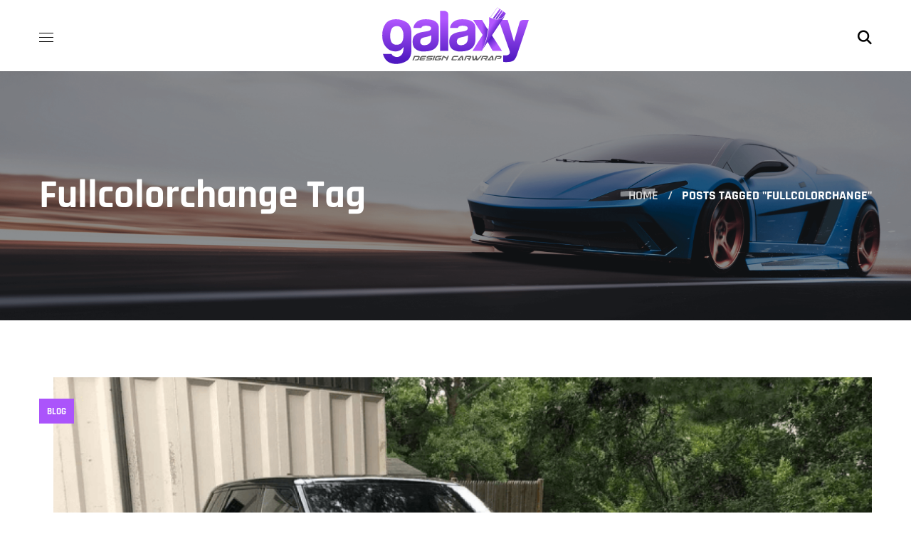

--- FILE ---
content_type: text/html; charset=UTF-8
request_url: https://glxydsgn.com/tag/fullcolorchange/
body_size: 75222
content:
<!DOCTYPE html>
<html dir="ltr" lang="en-US" prefix="og: https://ogp.me/ns#">
<head><meta http-equiv="Content-Type" content="text/html; charset=UTF-8"><script>if(navigator.userAgent.match(/MSIE|Internet Explorer/i)||navigator.userAgent.match(/Trident\/7\..*?rv:11/i)){var href=document.location.href;if(!href.match(/[?&]nowprocket/)){if(href.indexOf("?")==-1){if(href.indexOf("#")==-1){document.location.href=href+"?nowprocket=1"}else{document.location.href=href.replace("#","?nowprocket=1#")}}else{if(href.indexOf("#")==-1){document.location.href=href+"&nowprocket=1"}else{document.location.href=href.replace("#","&nowprocket=1#")}}}}</script><script>(()=>{class RocketLazyLoadScripts{constructor(){this.v="2.0.4",this.userEvents=["keydown","keyup","mousedown","mouseup","mousemove","mouseover","mouseout","touchmove","touchstart","touchend","touchcancel","wheel","click","dblclick","input"],this.attributeEvents=["onblur","onclick","oncontextmenu","ondblclick","onfocus","onmousedown","onmouseenter","onmouseleave","onmousemove","onmouseout","onmouseover","onmouseup","onmousewheel","onscroll","onsubmit"]}async t(){this.i(),this.o(),/iP(ad|hone)/.test(navigator.userAgent)&&this.h(),this.u(),this.l(this),this.m(),this.k(this),this.p(this),this._(),await Promise.all([this.R(),this.L()]),this.lastBreath=Date.now(),this.S(this),this.P(),this.D(),this.O(),this.M(),await this.C(this.delayedScripts.normal),await this.C(this.delayedScripts.defer),await this.C(this.delayedScripts.async),await this.T(),await this.F(),await this.j(),await this.A(),window.dispatchEvent(new Event("rocket-allScriptsLoaded")),this.everythingLoaded=!0,this.lastTouchEnd&&await new Promise(t=>setTimeout(t,500-Date.now()+this.lastTouchEnd)),this.I(),this.H(),this.U(),this.W()}i(){this.CSPIssue=sessionStorage.getItem("rocketCSPIssue"),document.addEventListener("securitypolicyviolation",t=>{this.CSPIssue||"script-src-elem"!==t.violatedDirective||"data"!==t.blockedURI||(this.CSPIssue=!0,sessionStorage.setItem("rocketCSPIssue",!0))},{isRocket:!0})}o(){window.addEventListener("pageshow",t=>{this.persisted=t.persisted,this.realWindowLoadedFired=!0},{isRocket:!0}),window.addEventListener("pagehide",()=>{this.onFirstUserAction=null},{isRocket:!0})}h(){let t;function e(e){t=e}window.addEventListener("touchstart",e,{isRocket:!0}),window.addEventListener("touchend",function i(o){o.changedTouches[0]&&t.changedTouches[0]&&Math.abs(o.changedTouches[0].pageX-t.changedTouches[0].pageX)<10&&Math.abs(o.changedTouches[0].pageY-t.changedTouches[0].pageY)<10&&o.timeStamp-t.timeStamp<200&&(window.removeEventListener("touchstart",e,{isRocket:!0}),window.removeEventListener("touchend",i,{isRocket:!0}),"INPUT"===o.target.tagName&&"text"===o.target.type||(o.target.dispatchEvent(new TouchEvent("touchend",{target:o.target,bubbles:!0})),o.target.dispatchEvent(new MouseEvent("mouseover",{target:o.target,bubbles:!0})),o.target.dispatchEvent(new PointerEvent("click",{target:o.target,bubbles:!0,cancelable:!0,detail:1,clientX:o.changedTouches[0].clientX,clientY:o.changedTouches[0].clientY})),event.preventDefault()))},{isRocket:!0})}q(t){this.userActionTriggered||("mousemove"!==t.type||this.firstMousemoveIgnored?"keyup"===t.type||"mouseover"===t.type||"mouseout"===t.type||(this.userActionTriggered=!0,this.onFirstUserAction&&this.onFirstUserAction()):this.firstMousemoveIgnored=!0),"click"===t.type&&t.preventDefault(),t.stopPropagation(),t.stopImmediatePropagation(),"touchstart"===this.lastEvent&&"touchend"===t.type&&(this.lastTouchEnd=Date.now()),"click"===t.type&&(this.lastTouchEnd=0),this.lastEvent=t.type,t.composedPath&&t.composedPath()[0].getRootNode()instanceof ShadowRoot&&(t.rocketTarget=t.composedPath()[0]),this.savedUserEvents.push(t)}u(){this.savedUserEvents=[],this.userEventHandler=this.q.bind(this),this.userEvents.forEach(t=>window.addEventListener(t,this.userEventHandler,{passive:!1,isRocket:!0})),document.addEventListener("visibilitychange",this.userEventHandler,{isRocket:!0})}U(){this.userEvents.forEach(t=>window.removeEventListener(t,this.userEventHandler,{passive:!1,isRocket:!0})),document.removeEventListener("visibilitychange",this.userEventHandler,{isRocket:!0}),this.savedUserEvents.forEach(t=>{(t.rocketTarget||t.target).dispatchEvent(new window[t.constructor.name](t.type,t))})}m(){const t="return false",e=Array.from(this.attributeEvents,t=>"data-rocket-"+t),i="["+this.attributeEvents.join("],[")+"]",o="[data-rocket-"+this.attributeEvents.join("],[data-rocket-")+"]",s=(e,i,o)=>{o&&o!==t&&(e.setAttribute("data-rocket-"+i,o),e["rocket"+i]=new Function("event",o),e.setAttribute(i,t))};new MutationObserver(t=>{for(const n of t)"attributes"===n.type&&(n.attributeName.startsWith("data-rocket-")||this.everythingLoaded?n.attributeName.startsWith("data-rocket-")&&this.everythingLoaded&&this.N(n.target,n.attributeName.substring(12)):s(n.target,n.attributeName,n.target.getAttribute(n.attributeName))),"childList"===n.type&&n.addedNodes.forEach(t=>{if(t.nodeType===Node.ELEMENT_NODE)if(this.everythingLoaded)for(const i of[t,...t.querySelectorAll(o)])for(const t of i.getAttributeNames())e.includes(t)&&this.N(i,t.substring(12));else for(const e of[t,...t.querySelectorAll(i)])for(const t of e.getAttributeNames())this.attributeEvents.includes(t)&&s(e,t,e.getAttribute(t))})}).observe(document,{subtree:!0,childList:!0,attributeFilter:[...this.attributeEvents,...e]})}I(){this.attributeEvents.forEach(t=>{document.querySelectorAll("[data-rocket-"+t+"]").forEach(e=>{this.N(e,t)})})}N(t,e){const i=t.getAttribute("data-rocket-"+e);i&&(t.setAttribute(e,i),t.removeAttribute("data-rocket-"+e))}k(t){Object.defineProperty(HTMLElement.prototype,"onclick",{get(){return this.rocketonclick||null},set(e){this.rocketonclick=e,this.setAttribute(t.everythingLoaded?"onclick":"data-rocket-onclick","this.rocketonclick(event)")}})}S(t){function e(e,i){let o=e[i];e[i]=null,Object.defineProperty(e,i,{get:()=>o,set(s){t.everythingLoaded?o=s:e["rocket"+i]=o=s}})}e(document,"onreadystatechange"),e(window,"onload"),e(window,"onpageshow");try{Object.defineProperty(document,"readyState",{get:()=>t.rocketReadyState,set(e){t.rocketReadyState=e},configurable:!0}),document.readyState="loading"}catch(t){console.log("WPRocket DJE readyState conflict, bypassing")}}l(t){this.originalAddEventListener=EventTarget.prototype.addEventListener,this.originalRemoveEventListener=EventTarget.prototype.removeEventListener,this.savedEventListeners=[],EventTarget.prototype.addEventListener=function(e,i,o){o&&o.isRocket||!t.B(e,this)&&!t.userEvents.includes(e)||t.B(e,this)&&!t.userActionTriggered||e.startsWith("rocket-")||t.everythingLoaded?t.originalAddEventListener.call(this,e,i,o):(t.savedEventListeners.push({target:this,remove:!1,type:e,func:i,options:o}),"mouseenter"!==e&&"mouseleave"!==e||t.originalAddEventListener.call(this,e,t.savedUserEvents.push,o))},EventTarget.prototype.removeEventListener=function(e,i,o){o&&o.isRocket||!t.B(e,this)&&!t.userEvents.includes(e)||t.B(e,this)&&!t.userActionTriggered||e.startsWith("rocket-")||t.everythingLoaded?t.originalRemoveEventListener.call(this,e,i,o):t.savedEventListeners.push({target:this,remove:!0,type:e,func:i,options:o})}}J(t,e){this.savedEventListeners=this.savedEventListeners.filter(i=>{let o=i.type,s=i.target||window;return e!==o||t!==s||(this.B(o,s)&&(i.type="rocket-"+o),this.$(i),!1)})}H(){EventTarget.prototype.addEventListener=this.originalAddEventListener,EventTarget.prototype.removeEventListener=this.originalRemoveEventListener,this.savedEventListeners.forEach(t=>this.$(t))}$(t){t.remove?this.originalRemoveEventListener.call(t.target,t.type,t.func,t.options):this.originalAddEventListener.call(t.target,t.type,t.func,t.options)}p(t){let e;function i(e){return t.everythingLoaded?e:e.split(" ").map(t=>"load"===t||t.startsWith("load.")?"rocket-jquery-load":t).join(" ")}function o(o){function s(e){const s=o.fn[e];o.fn[e]=o.fn.init.prototype[e]=function(){return this[0]===window&&t.userActionTriggered&&("string"==typeof arguments[0]||arguments[0]instanceof String?arguments[0]=i(arguments[0]):"object"==typeof arguments[0]&&Object.keys(arguments[0]).forEach(t=>{const e=arguments[0][t];delete arguments[0][t],arguments[0][i(t)]=e})),s.apply(this,arguments),this}}if(o&&o.fn&&!t.allJQueries.includes(o)){const e={DOMContentLoaded:[],"rocket-DOMContentLoaded":[]};for(const t in e)document.addEventListener(t,()=>{e[t].forEach(t=>t())},{isRocket:!0});o.fn.ready=o.fn.init.prototype.ready=function(i){function s(){parseInt(o.fn.jquery)>2?setTimeout(()=>i.bind(document)(o)):i.bind(document)(o)}return"function"==typeof i&&(t.realDomReadyFired?!t.userActionTriggered||t.fauxDomReadyFired?s():e["rocket-DOMContentLoaded"].push(s):e.DOMContentLoaded.push(s)),o([])},s("on"),s("one"),s("off"),t.allJQueries.push(o)}e=o}t.allJQueries=[],o(window.jQuery),Object.defineProperty(window,"jQuery",{get:()=>e,set(t){o(t)}})}P(){const t=new Map;document.write=document.writeln=function(e){const i=document.currentScript,o=document.createRange(),s=i.parentElement;let n=t.get(i);void 0===n&&(n=i.nextSibling,t.set(i,n));const c=document.createDocumentFragment();o.setStart(c,0),c.appendChild(o.createContextualFragment(e)),s.insertBefore(c,n)}}async R(){return new Promise(t=>{this.userActionTriggered?t():this.onFirstUserAction=t})}async L(){return new Promise(t=>{document.addEventListener("DOMContentLoaded",()=>{this.realDomReadyFired=!0,t()},{isRocket:!0})})}async j(){return this.realWindowLoadedFired?Promise.resolve():new Promise(t=>{window.addEventListener("load",t,{isRocket:!0})})}M(){this.pendingScripts=[];this.scriptsMutationObserver=new MutationObserver(t=>{for(const e of t)e.addedNodes.forEach(t=>{"SCRIPT"!==t.tagName||t.noModule||t.isWPRocket||this.pendingScripts.push({script:t,promise:new Promise(e=>{const i=()=>{const i=this.pendingScripts.findIndex(e=>e.script===t);i>=0&&this.pendingScripts.splice(i,1),e()};t.addEventListener("load",i,{isRocket:!0}),t.addEventListener("error",i,{isRocket:!0}),setTimeout(i,1e3)})})})}),this.scriptsMutationObserver.observe(document,{childList:!0,subtree:!0})}async F(){await this.X(),this.pendingScripts.length?(await this.pendingScripts[0].promise,await this.F()):this.scriptsMutationObserver.disconnect()}D(){this.delayedScripts={normal:[],async:[],defer:[]},document.querySelectorAll("script[type$=rocketlazyloadscript]").forEach(t=>{t.hasAttribute("data-rocket-src")?t.hasAttribute("async")&&!1!==t.async?this.delayedScripts.async.push(t):t.hasAttribute("defer")&&!1!==t.defer||"module"===t.getAttribute("data-rocket-type")?this.delayedScripts.defer.push(t):this.delayedScripts.normal.push(t):this.delayedScripts.normal.push(t)})}async _(){await this.L();let t=[];document.querySelectorAll("script[type$=rocketlazyloadscript][data-rocket-src]").forEach(e=>{let i=e.getAttribute("data-rocket-src");if(i&&!i.startsWith("data:")){i.startsWith("//")&&(i=location.protocol+i);try{const o=new URL(i).origin;o!==location.origin&&t.push({src:o,crossOrigin:e.crossOrigin||"module"===e.getAttribute("data-rocket-type")})}catch(t){}}}),t=[...new Map(t.map(t=>[JSON.stringify(t),t])).values()],this.Y(t,"preconnect")}async G(t){if(await this.K(),!0!==t.noModule||!("noModule"in HTMLScriptElement.prototype))return new Promise(e=>{let i;function o(){(i||t).setAttribute("data-rocket-status","executed"),e()}try{if(navigator.userAgent.includes("Firefox/")||""===navigator.vendor||this.CSPIssue)i=document.createElement("script"),[...t.attributes].forEach(t=>{let e=t.nodeName;"type"!==e&&("data-rocket-type"===e&&(e="type"),"data-rocket-src"===e&&(e="src"),i.setAttribute(e,t.nodeValue))}),t.text&&(i.text=t.text),t.nonce&&(i.nonce=t.nonce),i.hasAttribute("src")?(i.addEventListener("load",o,{isRocket:!0}),i.addEventListener("error",()=>{i.setAttribute("data-rocket-status","failed-network"),e()},{isRocket:!0}),setTimeout(()=>{i.isConnected||e()},1)):(i.text=t.text,o()),i.isWPRocket=!0,t.parentNode.replaceChild(i,t);else{const i=t.getAttribute("data-rocket-type"),s=t.getAttribute("data-rocket-src");i?(t.type=i,t.removeAttribute("data-rocket-type")):t.removeAttribute("type"),t.addEventListener("load",o,{isRocket:!0}),t.addEventListener("error",i=>{this.CSPIssue&&i.target.src.startsWith("data:")?(console.log("WPRocket: CSP fallback activated"),t.removeAttribute("src"),this.G(t).then(e)):(t.setAttribute("data-rocket-status","failed-network"),e())},{isRocket:!0}),s?(t.fetchPriority="high",t.removeAttribute("data-rocket-src"),t.src=s):t.src="data:text/javascript;base64,"+window.btoa(unescape(encodeURIComponent(t.text)))}}catch(i){t.setAttribute("data-rocket-status","failed-transform"),e()}});t.setAttribute("data-rocket-status","skipped")}async C(t){const e=t.shift();return e?(e.isConnected&&await this.G(e),this.C(t)):Promise.resolve()}O(){this.Y([...this.delayedScripts.normal,...this.delayedScripts.defer,...this.delayedScripts.async],"preload")}Y(t,e){this.trash=this.trash||[];let i=!0;var o=document.createDocumentFragment();t.forEach(t=>{const s=t.getAttribute&&t.getAttribute("data-rocket-src")||t.src;if(s&&!s.startsWith("data:")){const n=document.createElement("link");n.href=s,n.rel=e,"preconnect"!==e&&(n.as="script",n.fetchPriority=i?"high":"low"),t.getAttribute&&"module"===t.getAttribute("data-rocket-type")&&(n.crossOrigin=!0),t.crossOrigin&&(n.crossOrigin=t.crossOrigin),t.integrity&&(n.integrity=t.integrity),t.nonce&&(n.nonce=t.nonce),o.appendChild(n),this.trash.push(n),i=!1}}),document.head.appendChild(o)}W(){this.trash.forEach(t=>t.remove())}async T(){try{document.readyState="interactive"}catch(t){}this.fauxDomReadyFired=!0;try{await this.K(),this.J(document,"readystatechange"),document.dispatchEvent(new Event("rocket-readystatechange")),await this.K(),document.rocketonreadystatechange&&document.rocketonreadystatechange(),await this.K(),this.J(document,"DOMContentLoaded"),document.dispatchEvent(new Event("rocket-DOMContentLoaded")),await this.K(),this.J(window,"DOMContentLoaded"),window.dispatchEvent(new Event("rocket-DOMContentLoaded"))}catch(t){console.error(t)}}async A(){try{document.readyState="complete"}catch(t){}try{await this.K(),this.J(document,"readystatechange"),document.dispatchEvent(new Event("rocket-readystatechange")),await this.K(),document.rocketonreadystatechange&&document.rocketonreadystatechange(),await this.K(),this.J(window,"load"),window.dispatchEvent(new Event("rocket-load")),await this.K(),window.rocketonload&&window.rocketonload(),await this.K(),this.allJQueries.forEach(t=>t(window).trigger("rocket-jquery-load")),await this.K(),this.J(window,"pageshow");const t=new Event("rocket-pageshow");t.persisted=this.persisted,window.dispatchEvent(t),await this.K(),window.rocketonpageshow&&window.rocketonpageshow({persisted:this.persisted})}catch(t){console.error(t)}}async K(){Date.now()-this.lastBreath>45&&(await this.X(),this.lastBreath=Date.now())}async X(){return document.hidden?new Promise(t=>setTimeout(t)):new Promise(t=>requestAnimationFrame(t))}B(t,e){return e===document&&"readystatechange"===t||(e===document&&"DOMContentLoaded"===t||(e===window&&"DOMContentLoaded"===t||(e===window&&"load"===t||e===window&&"pageshow"===t)))}static run(){(new RocketLazyLoadScripts).t()}}RocketLazyLoadScripts.run()})();</script>
<!-- Google Tag Manager -->
<script type="rocketlazyloadscript">(function(w,d,s,l,i){w[l]=w[l]||[];w[l].push({'gtm.start':
new Date().getTime(),event:'gtm.js'});var f=d.getElementsByTagName(s)[0],
j=d.createElement(s),dl=l!='dataLayer'?'&l='+l:'';j.async=true;j.src=
'https://www.googletagmanager.com/gtm.js?id='+i+dl;f.parentNode.insertBefore(j,f);
})(window,document,'script','dataLayer','GTM-5SBLQCW');</script>
<!-- End Google Tag Manager -->

<!-- Google tag (gtag.js) -->
<script type="rocketlazyloadscript" async data-rocket-src="https://www.googletagmanager.com/gtag/js?id=UA-178649962-1"></script>
<script type="rocketlazyloadscript">
  window.dataLayer = window.dataLayer || [];
  function gtag(){dataLayer.push(arguments);}
  gtag('js', new Date());

  gtag('config', 'UA-178649962-1');
</script>
    
    <meta name="viewport" content="width=device-width, initial-scale=1, maximum-scale=1">
    <meta http-equiv="X-UA-Compatible" content="IE=Edge">
    <title>fullcolorchange - Galaxy Design Car Wrap</title>
<link crossorigin data-rocket-preload as="font" href="https://glxydsgn.com/wp-content/themes/carbonick/fonts/flaticon/Flaticon.woff2" rel="preload">
<link crossorigin data-rocket-preload as="font" href="https://use.fontawesome.com/releases/v6.2.0/webfonts/fa-brands-400.woff2" rel="preload">
<link crossorigin data-rocket-preload as="font" href="https://use.fontawesome.com/releases/v6.2.0/webfonts/fa-regular-400.woff2" rel="preload">
<link crossorigin data-rocket-preload as="font" href="https://glxydsgn.com/wp-content/cache/fonts/1/google-fonts/fonts/s/rajdhani/v17/LDI2apCSOBg7S-QT7pbYF_Oreec.woff2" rel="preload">
<link crossorigin data-rocket-preload as="font" href="https://glxydsgn.com/wp-content/cache/fonts/1/google-fonts/fonts/s/rajdhani/v17/LDI2apCSOBg7S-QT7pa8FvOreec.woff2" rel="preload">
<link crossorigin data-rocket-preload as="font" href="https://glxydsgn.com/wp-content/cache/fonts/1/google-fonts/fonts/s/rubik/v31/iJWKBXyIfDnIV7nBrXw.woff2" rel="preload">
<link crossorigin data-rocket-preload as="font" href="https://glxydsgn.com/wp-content/cache/fonts/1/google-fonts/fonts/s/rajdhani/v17/LDIxapCSOBg7S-QT7p4HM-Y.woff2" rel="preload">
<link crossorigin data-rocket-preload as="font" href="https://glxydsgn.com/wp-content/cache/fonts/1/google-fonts/fonts/s/rajdhani/v17/LDI2apCSOBg7S-QT7pb0EPOreec.woff2" rel="preload">
<link crossorigin data-rocket-preload as="font" href="https://glxydsgn.com/wp-content/cache/fonts/1/google-fonts/fonts/s/rubik/v31/iJWEBXyIfDnIV7nEnX661A.woff2" rel="preload">
<link crossorigin data-rocket-preload as="font" href="https://glxydsgn.com/wp-content/plugins/revslider/public/assets/fonts/revicons/revicons.woff?5510888" rel="preload">
<style id="wpr-usedcss">img:is([sizes=auto i],[sizes^="auto," i]){contain-intrinsic-size:3000px 1500px}img.emoji{display:inline!important;border:none!important;box-shadow:none!important;height:1em!important;width:1em!important;margin:0 .07em!important;vertical-align:-.1em!important;background:0 0!important;padding:0!important}:where(.wp-block-button__link){border-radius:9999px;box-shadow:none;padding:calc(.667em + 2px) calc(1.333em + 2px);text-decoration:none}:root :where(.wp-block-button .wp-block-button__link.is-style-outline),:root :where(.wp-block-button.is-style-outline>.wp-block-button__link){border:2px solid;padding:.667em 1.333em}:root :where(.wp-block-button .wp-block-button__link.is-style-outline:not(.has-text-color)),:root :where(.wp-block-button.is-style-outline>.wp-block-button__link:not(.has-text-color)){color:currentColor}:root :where(.wp-block-button .wp-block-button__link.is-style-outline:not(.has-background)),:root :where(.wp-block-button.is-style-outline>.wp-block-button__link:not(.has-background)){background-color:initial;background-image:none}:where(.wp-block-calendar table:not(.has-background) th){background:#ddd}:where(.wp-block-columns){margin-bottom:1.75em}:where(.wp-block-columns.has-background){padding:1.25em 2.375em}:where(.wp-block-post-comments input[type=submit]){border:none}:where(.wp-block-cover-image:not(.has-text-color)),:where(.wp-block-cover:not(.has-text-color)){color:#fff}:where(.wp-block-cover-image.is-light:not(.has-text-color)),:where(.wp-block-cover.is-light:not(.has-text-color)){color:#000}:root :where(.wp-block-cover h1:not(.has-text-color)),:root :where(.wp-block-cover h2:not(.has-text-color)),:root :where(.wp-block-cover h3:not(.has-text-color)),:root :where(.wp-block-cover h4:not(.has-text-color)),:root :where(.wp-block-cover h5:not(.has-text-color)),:root :where(.wp-block-cover h6:not(.has-text-color)),:root :where(.wp-block-cover p:not(.has-text-color)){color:inherit}:where(.wp-block-file){margin-bottom:1.5em}:where(.wp-block-file__button){border-radius:2em;display:inline-block;padding:.5em 1em}:where(.wp-block-file__button):is(a):active,:where(.wp-block-file__button):is(a):focus,:where(.wp-block-file__button):is(a):hover,:where(.wp-block-file__button):is(a):visited{box-shadow:none;color:#fff;opacity:.85;text-decoration:none}:where(.wp-block-group.wp-block-group-is-layout-constrained){position:relative}:root :where(.wp-block-image.is-style-rounded img,.wp-block-image .is-style-rounded img){border-radius:9999px}:where(.wp-block-latest-comments:not([style*=line-height] .wp-block-latest-comments__comment)){line-height:1.1}:where(.wp-block-latest-comments:not([style*=line-height] .wp-block-latest-comments__comment-excerpt p)){line-height:1.8}:root :where(.wp-block-latest-posts.is-grid){padding:0}:root :where(.wp-block-latest-posts.wp-block-latest-posts__list){padding-left:0}ul{box-sizing:border-box}:root :where(.wp-block-list.has-background){padding:1.25em 2.375em}:where(.wp-block-navigation.has-background .wp-block-navigation-item a:not(.wp-element-button)),:where(.wp-block-navigation.has-background .wp-block-navigation-submenu a:not(.wp-element-button)){padding:.5em 1em}:where(.wp-block-navigation .wp-block-navigation__submenu-container .wp-block-navigation-item a:not(.wp-element-button)),:where(.wp-block-navigation .wp-block-navigation__submenu-container .wp-block-navigation-submenu a:not(.wp-element-button)),:where(.wp-block-navigation .wp-block-navigation__submenu-container .wp-block-navigation-submenu button.wp-block-navigation-item__content),:where(.wp-block-navigation .wp-block-navigation__submenu-container .wp-block-pages-list__item button.wp-block-navigation-item__content){padding:.5em 1em}:root :where(p.has-background){padding:1.25em 2.375em}:where(p.has-text-color:not(.has-link-color)) a{color:inherit}:where(.wp-block-post-comments-form) input:not([type=submit]),:where(.wp-block-post-comments-form) textarea{border:1px solid #949494;font-family:inherit;font-size:1em}:where(.wp-block-post-comments-form) input:where(:not([type=submit]):not([type=checkbox])),:where(.wp-block-post-comments-form) textarea{padding:calc(.667em + 2px)}:where(.wp-block-post-excerpt){box-sizing:border-box;margin-bottom:var(--wp--style--block-gap);margin-top:var(--wp--style--block-gap)}:where(.wp-block-preformatted.has-background){padding:1.25em 2.375em}:where(.wp-block-search__button){border:1px solid #ccc;padding:6px 10px}:where(.wp-block-search__input){font-family:inherit;font-size:inherit;font-style:inherit;font-weight:inherit;letter-spacing:inherit;line-height:inherit;text-transform:inherit}:where(.wp-block-search__button-inside .wp-block-search__inside-wrapper){border:1px solid #949494;box-sizing:border-box;padding:4px}:where(.wp-block-search__button-inside .wp-block-search__inside-wrapper) .wp-block-search__input{border:none;border-radius:0;padding:0 4px}:where(.wp-block-search__button-inside .wp-block-search__inside-wrapper) .wp-block-search__input:focus{outline:0}:where(.wp-block-search__button-inside .wp-block-search__inside-wrapper) :where(.wp-block-search__button){padding:4px 8px}:root :where(.wp-block-separator.is-style-dots){height:auto;line-height:1;text-align:center}:root :where(.wp-block-separator.is-style-dots):before{color:currentColor;content:"···";font-family:serif;font-size:1.5em;letter-spacing:2em;padding-left:2em}:root :where(.wp-block-site-logo.is-style-rounded){border-radius:9999px}:where(.wp-block-social-links:not(.is-style-logos-only)) .wp-social-link{background-color:#f0f0f0;color:#444}:where(.wp-block-social-links:not(.is-style-logos-only)) .wp-social-link-amazon{background-color:#f90;color:#fff}:where(.wp-block-social-links:not(.is-style-logos-only)) .wp-social-link-bandcamp{background-color:#1ea0c3;color:#fff}:where(.wp-block-social-links:not(.is-style-logos-only)) .wp-social-link-behance{background-color:#0757fe;color:#fff}:where(.wp-block-social-links:not(.is-style-logos-only)) .wp-social-link-bluesky{background-color:#0a7aff;color:#fff}:where(.wp-block-social-links:not(.is-style-logos-only)) .wp-social-link-codepen{background-color:#1e1f26;color:#fff}:where(.wp-block-social-links:not(.is-style-logos-only)) .wp-social-link-deviantart{background-color:#02e49b;color:#fff}:where(.wp-block-social-links:not(.is-style-logos-only)) .wp-social-link-discord{background-color:#5865f2;color:#fff}:where(.wp-block-social-links:not(.is-style-logos-only)) .wp-social-link-dribbble{background-color:#e94c89;color:#fff}:where(.wp-block-social-links:not(.is-style-logos-only)) .wp-social-link-dropbox{background-color:#4280ff;color:#fff}:where(.wp-block-social-links:not(.is-style-logos-only)) .wp-social-link-etsy{background-color:#f45800;color:#fff}:where(.wp-block-social-links:not(.is-style-logos-only)) .wp-social-link-facebook{background-color:#0866ff;color:#fff}:where(.wp-block-social-links:not(.is-style-logos-only)) .wp-social-link-fivehundredpx{background-color:#000;color:#fff}:where(.wp-block-social-links:not(.is-style-logos-only)) .wp-social-link-flickr{background-color:#0461dd;color:#fff}:where(.wp-block-social-links:not(.is-style-logos-only)) .wp-social-link-foursquare{background-color:#e65678;color:#fff}:where(.wp-block-social-links:not(.is-style-logos-only)) .wp-social-link-github{background-color:#24292d;color:#fff}:where(.wp-block-social-links:not(.is-style-logos-only)) .wp-social-link-goodreads{background-color:#eceadd;color:#382110}:where(.wp-block-social-links:not(.is-style-logos-only)) .wp-social-link-google{background-color:#ea4434;color:#fff}:where(.wp-block-social-links:not(.is-style-logos-only)) .wp-social-link-gravatar{background-color:#1d4fc4;color:#fff}:where(.wp-block-social-links:not(.is-style-logos-only)) .wp-social-link-instagram{background-color:#f00075;color:#fff}:where(.wp-block-social-links:not(.is-style-logos-only)) .wp-social-link-lastfm{background-color:#e21b24;color:#fff}:where(.wp-block-social-links:not(.is-style-logos-only)) .wp-social-link-linkedin{background-color:#0d66c2;color:#fff}:where(.wp-block-social-links:not(.is-style-logos-only)) .wp-social-link-mastodon{background-color:#3288d4;color:#fff}:where(.wp-block-social-links:not(.is-style-logos-only)) .wp-social-link-medium{background-color:#000;color:#fff}:where(.wp-block-social-links:not(.is-style-logos-only)) .wp-social-link-meetup{background-color:#f6405f;color:#fff}:where(.wp-block-social-links:not(.is-style-logos-only)) .wp-social-link-patreon{background-color:#000;color:#fff}:where(.wp-block-social-links:not(.is-style-logos-only)) .wp-social-link-pinterest{background-color:#e60122;color:#fff}:where(.wp-block-social-links:not(.is-style-logos-only)) .wp-social-link-pocket{background-color:#ef4155;color:#fff}:where(.wp-block-social-links:not(.is-style-logos-only)) .wp-social-link-reddit{background-color:#ff4500;color:#fff}:where(.wp-block-social-links:not(.is-style-logos-only)) .wp-social-link-skype{background-color:#0478d7;color:#fff}:where(.wp-block-social-links:not(.is-style-logos-only)) .wp-social-link-snapchat{background-color:#fefc00;color:#fff;stroke:#000}:where(.wp-block-social-links:not(.is-style-logos-only)) .wp-social-link-soundcloud{background-color:#ff5600;color:#fff}:where(.wp-block-social-links:not(.is-style-logos-only)) .wp-social-link-spotify{background-color:#1bd760;color:#fff}:where(.wp-block-social-links:not(.is-style-logos-only)) .wp-social-link-telegram{background-color:#2aabee;color:#fff}:where(.wp-block-social-links:not(.is-style-logos-only)) .wp-social-link-threads{background-color:#000;color:#fff}:where(.wp-block-social-links:not(.is-style-logos-only)) .wp-social-link-tiktok{background-color:#000;color:#fff}:where(.wp-block-social-links:not(.is-style-logos-only)) .wp-social-link-tumblr{background-color:#011835;color:#fff}:where(.wp-block-social-links:not(.is-style-logos-only)) .wp-social-link-twitch{background-color:#6440a4;color:#fff}:where(.wp-block-social-links:not(.is-style-logos-only)) .wp-social-link-twitter{background-color:#1da1f2;color:#fff}:where(.wp-block-social-links:not(.is-style-logos-only)) .wp-social-link-vimeo{background-color:#1eb7ea;color:#fff}:where(.wp-block-social-links:not(.is-style-logos-only)) .wp-social-link-vk{background-color:#4680c2;color:#fff}:where(.wp-block-social-links:not(.is-style-logos-only)) .wp-social-link-wordpress{background-color:#3499cd;color:#fff}:where(.wp-block-social-links:not(.is-style-logos-only)) .wp-social-link-whatsapp{background-color:#25d366;color:#fff}:where(.wp-block-social-links:not(.is-style-logos-only)) .wp-social-link-x{background-color:#000;color:#fff}:where(.wp-block-social-links:not(.is-style-logos-only)) .wp-social-link-yelp{background-color:#d32422;color:#fff}:where(.wp-block-social-links:not(.is-style-logos-only)) .wp-social-link-youtube{background-color:red;color:#fff}:where(.wp-block-social-links.is-style-logos-only) .wp-social-link{background:0 0}:where(.wp-block-social-links.is-style-logos-only) .wp-social-link svg{height:1.25em;width:1.25em}:where(.wp-block-social-links.is-style-logos-only) .wp-social-link-amazon{color:#f90}:where(.wp-block-social-links.is-style-logos-only) .wp-social-link-bandcamp{color:#1ea0c3}:where(.wp-block-social-links.is-style-logos-only) .wp-social-link-behance{color:#0757fe}:where(.wp-block-social-links.is-style-logos-only) .wp-social-link-bluesky{color:#0a7aff}:where(.wp-block-social-links.is-style-logos-only) .wp-social-link-codepen{color:#1e1f26}:where(.wp-block-social-links.is-style-logos-only) .wp-social-link-deviantart{color:#02e49b}:where(.wp-block-social-links.is-style-logos-only) .wp-social-link-discord{color:#5865f2}:where(.wp-block-social-links.is-style-logos-only) .wp-social-link-dribbble{color:#e94c89}:where(.wp-block-social-links.is-style-logos-only) .wp-social-link-dropbox{color:#4280ff}:where(.wp-block-social-links.is-style-logos-only) .wp-social-link-etsy{color:#f45800}:where(.wp-block-social-links.is-style-logos-only) .wp-social-link-facebook{color:#0866ff}:where(.wp-block-social-links.is-style-logos-only) .wp-social-link-fivehundredpx{color:#000}:where(.wp-block-social-links.is-style-logos-only) .wp-social-link-flickr{color:#0461dd}:where(.wp-block-social-links.is-style-logos-only) .wp-social-link-foursquare{color:#e65678}:where(.wp-block-social-links.is-style-logos-only) .wp-social-link-github{color:#24292d}:where(.wp-block-social-links.is-style-logos-only) .wp-social-link-goodreads{color:#382110}:where(.wp-block-social-links.is-style-logos-only) .wp-social-link-google{color:#ea4434}:where(.wp-block-social-links.is-style-logos-only) .wp-social-link-gravatar{color:#1d4fc4}:where(.wp-block-social-links.is-style-logos-only) .wp-social-link-instagram{color:#f00075}:where(.wp-block-social-links.is-style-logos-only) .wp-social-link-lastfm{color:#e21b24}:where(.wp-block-social-links.is-style-logos-only) .wp-social-link-linkedin{color:#0d66c2}:where(.wp-block-social-links.is-style-logos-only) .wp-social-link-mastodon{color:#3288d4}:where(.wp-block-social-links.is-style-logos-only) .wp-social-link-medium{color:#000}:where(.wp-block-social-links.is-style-logos-only) .wp-social-link-meetup{color:#f6405f}:where(.wp-block-social-links.is-style-logos-only) .wp-social-link-patreon{color:#000}:where(.wp-block-social-links.is-style-logos-only) .wp-social-link-pinterest{color:#e60122}:where(.wp-block-social-links.is-style-logos-only) .wp-social-link-pocket{color:#ef4155}:where(.wp-block-social-links.is-style-logos-only) .wp-social-link-reddit{color:#ff4500}:where(.wp-block-social-links.is-style-logos-only) .wp-social-link-skype{color:#0478d7}:where(.wp-block-social-links.is-style-logos-only) .wp-social-link-snapchat{color:#fff;stroke:#000}:where(.wp-block-social-links.is-style-logos-only) .wp-social-link-soundcloud{color:#ff5600}:where(.wp-block-social-links.is-style-logos-only) .wp-social-link-spotify{color:#1bd760}:where(.wp-block-social-links.is-style-logos-only) .wp-social-link-telegram{color:#2aabee}:where(.wp-block-social-links.is-style-logos-only) .wp-social-link-threads{color:#000}:where(.wp-block-social-links.is-style-logos-only) .wp-social-link-tiktok{color:#000}:where(.wp-block-social-links.is-style-logos-only) .wp-social-link-tumblr{color:#011835}:where(.wp-block-social-links.is-style-logos-only) .wp-social-link-twitch{color:#6440a4}:where(.wp-block-social-links.is-style-logos-only) .wp-social-link-twitter{color:#1da1f2}:where(.wp-block-social-links.is-style-logos-only) .wp-social-link-vimeo{color:#1eb7ea}:where(.wp-block-social-links.is-style-logos-only) .wp-social-link-vk{color:#4680c2}:where(.wp-block-social-links.is-style-logos-only) .wp-social-link-whatsapp{color:#25d366}:where(.wp-block-social-links.is-style-logos-only) .wp-social-link-wordpress{color:#3499cd}:where(.wp-block-social-links.is-style-logos-only) .wp-social-link-x{color:#000}:where(.wp-block-social-links.is-style-logos-only) .wp-social-link-yelp{color:#d32422}:where(.wp-block-social-links.is-style-logos-only) .wp-social-link-youtube{color:red}:root :where(.wp-block-social-links .wp-social-link a){padding:.25em}:root :where(.wp-block-social-links.is-style-logos-only .wp-social-link a){padding:0}:root :where(.wp-block-social-links.is-style-pill-shape .wp-social-link a){padding-left:.6666666667em;padding-right:.6666666667em}:root :where(.wp-block-tag-cloud.is-style-outline){display:flex;flex-wrap:wrap;gap:1ch}:root :where(.wp-block-tag-cloud.is-style-outline a){border:1px solid;font-size:unset!important;margin-right:0;padding:1ch 2ch;text-decoration:none!important}:root :where(.wp-block-table-of-contents){box-sizing:border-box}:where(.wp-block-term-description){box-sizing:border-box;margin-bottom:var(--wp--style--block-gap);margin-top:var(--wp--style--block-gap)}:where(pre.wp-block-verse){font-family:inherit}:root{--wp--preset--font-size--normal:16px;--wp--preset--font-size--huge:42px}html :where(.has-border-color){border-style:solid}html :where([style*=border-top-color]){border-top-style:solid}html :where([style*=border-right-color]){border-right-style:solid}html :where([style*=border-bottom-color]){border-bottom-style:solid}html :where([style*=border-left-color]){border-left-style:solid}html :where([style*=border-width]){border-style:solid}html :where([style*=border-top-width]){border-top-style:solid}html :where([style*=border-right-width]){border-right-style:solid}html :where([style*=border-bottom-width]){border-bottom-style:solid}html :where([style*=border-left-width]){border-left-style:solid}html :where(img[class*=wp-image-]){height:auto;max-width:100%}:where(figure){margin:0 0 1em}html :where(.is-position-sticky){--wp-admin--admin-bar--position-offset:var(--wp-admin--admin-bar--height,0px)}@media screen and (max-width:600px){html :where(.is-position-sticky){--wp-admin--admin-bar--position-offset:0px}}.aioseo-toc-header{width:100%;position:relative}.aioseo-toc-header:has(.aioseo-toc-header-area){flex-direction:column;align-items:flex-start}.aioseo-toc-contents{transition:transform .3s ease,opacity .3s ease;transform-origin:top;display:block;opacity:1;transform:scaleY(1);padding-top:12px}.aioseo-toc-collapsed{opacity:0;transform:scaleY(0);height:0;overflow:hidden}:root{--fa-font-solid:normal 900 1em/1 "Font Awesome 6 Solid";--fa-font-regular:normal 400 1em/1 "Font Awesome 6 Regular";--fa-font-light:normal 300 1em/1 "Font Awesome 6 Light";--fa-font-thin:normal 100 1em/1 "Font Awesome 6 Thin";--fa-font-duotone:normal 900 1em/1 "Font Awesome 6 Duotone";--fa-font-sharp-solid:normal 900 1em/1 "Font Awesome 6 Sharp";--fa-font-brands:normal 400 1em/1 "Font Awesome 6 Brands"}:root{--wp--preset--aspect-ratio--square:1;--wp--preset--aspect-ratio--4-3:4/3;--wp--preset--aspect-ratio--3-4:3/4;--wp--preset--aspect-ratio--3-2:3/2;--wp--preset--aspect-ratio--2-3:2/3;--wp--preset--aspect-ratio--16-9:16/9;--wp--preset--aspect-ratio--9-16:9/16;--wp--preset--color--black:#000000;--wp--preset--color--cyan-bluish-gray:#abb8c3;--wp--preset--color--white:#ffffff;--wp--preset--color--pale-pink:#f78da7;--wp--preset--color--vivid-red:#cf2e2e;--wp--preset--color--luminous-vivid-orange:#ff6900;--wp--preset--color--luminous-vivid-amber:#fcb900;--wp--preset--color--light-green-cyan:#7bdcb5;--wp--preset--color--vivid-green-cyan:#00d084;--wp--preset--color--pale-cyan-blue:#8ed1fc;--wp--preset--color--vivid-cyan-blue:#0693e3;--wp--preset--color--vivid-purple:#9b51e0;--wp--preset--gradient--vivid-cyan-blue-to-vivid-purple:linear-gradient(135deg,rgba(6, 147, 227, 1) 0%,rgb(155, 81, 224) 100%);--wp--preset--gradient--light-green-cyan-to-vivid-green-cyan:linear-gradient(135deg,rgb(122, 220, 180) 0%,rgb(0, 208, 130) 100%);--wp--preset--gradient--luminous-vivid-amber-to-luminous-vivid-orange:linear-gradient(135deg,rgba(252, 185, 0, 1) 0%,rgba(255, 105, 0, 1) 100%);--wp--preset--gradient--luminous-vivid-orange-to-vivid-red:linear-gradient(135deg,rgba(255, 105, 0, 1) 0%,rgb(207, 46, 46) 100%);--wp--preset--gradient--very-light-gray-to-cyan-bluish-gray:linear-gradient(135deg,rgb(238, 238, 238) 0%,rgb(169, 184, 195) 100%);--wp--preset--gradient--cool-to-warm-spectrum:linear-gradient(135deg,rgb(74, 234, 220) 0%,rgb(151, 120, 209) 20%,rgb(207, 42, 186) 40%,rgb(238, 44, 130) 60%,rgb(251, 105, 98) 80%,rgb(254, 248, 76) 100%);--wp--preset--gradient--blush-light-purple:linear-gradient(135deg,rgb(255, 206, 236) 0%,rgb(152, 150, 240) 100%);--wp--preset--gradient--blush-bordeaux:linear-gradient(135deg,rgb(254, 205, 165) 0%,rgb(254, 45, 45) 50%,rgb(107, 0, 62) 100%);--wp--preset--gradient--luminous-dusk:linear-gradient(135deg,rgb(255, 203, 112) 0%,rgb(199, 81, 192) 50%,rgb(65, 88, 208) 100%);--wp--preset--gradient--pale-ocean:linear-gradient(135deg,rgb(255, 245, 203) 0%,rgb(182, 227, 212) 50%,rgb(51, 167, 181) 100%);--wp--preset--gradient--electric-grass:linear-gradient(135deg,rgb(202, 248, 128) 0%,rgb(113, 206, 126) 100%);--wp--preset--gradient--midnight:linear-gradient(135deg,rgb(2, 3, 129) 0%,rgb(40, 116, 252) 100%);--wp--preset--font-size--small:13px;--wp--preset--font-size--medium:20px;--wp--preset--font-size--large:36px;--wp--preset--font-size--x-large:42px;--wp--preset--spacing--20:0.44rem;--wp--preset--spacing--30:0.67rem;--wp--preset--spacing--40:1rem;--wp--preset--spacing--50:1.5rem;--wp--preset--spacing--60:2.25rem;--wp--preset--spacing--70:3.38rem;--wp--preset--spacing--80:5.06rem;--wp--preset--shadow--natural:6px 6px 9px rgba(0, 0, 0, .2);--wp--preset--shadow--deep:12px 12px 50px rgba(0, 0, 0, .4);--wp--preset--shadow--sharp:6px 6px 0px rgba(0, 0, 0, .2);--wp--preset--shadow--outlined:6px 6px 0px -3px rgba(255, 255, 255, 1),6px 6px rgba(0, 0, 0, 1);--wp--preset--shadow--crisp:6px 6px 0px rgba(0, 0, 0, 1)}:where(.is-layout-flex){gap:.5em}:where(.is-layout-grid){gap:.5em}:where(.wp-block-post-template.is-layout-flex){gap:1.25em}:where(.wp-block-post-template.is-layout-grid){gap:1.25em}:where(.wp-block-columns.is-layout-flex){gap:2em}:where(.wp-block-columns.is-layout-grid){gap:2em}:root :where(.wp-block-pullquote){font-size:1.5em;line-height:1.6}@keyframes ginger-pulse{0%{box-shadow:0 0 0 0 rgba(0,0,0,.2)}30%,to{box-shadow:0 0 0 15px transparent}}.ginger-btn-pulse{animation:2s infinite ginger-pulse}@keyframes ginger-spin{0%{transform:rotate(0)}5%{transform:rotate(-20deg)}25%,to{transform:rotate(1turn)}}.ginger-btn-spin{animation:3s infinite ginger-spin}@keyframes ginger-fade{0%,25%,to{opacity:1}5%{opacity:0}}.ginger-btn-fade{animation:3s infinite ginger-fade}.exit-intent{background:#000;border-radius:50%;bottom:45px;height:0;position:fixed;right:45px;transition:.5s linear;width:0}.gsb-buttons .exit-intent:before{background:rgba(0,0,0,.8);content:"";display:block;height:100vh;left:0;position:fixed;top:0;transition:.75s ease-in-out;-webkit-transition:.75s ease-in-out;-moz-transition:.75s ease-in-out;visibility:hidden;width:100vw;z-index:100}.gsb-buttons .exit-intent.left-position:before{clip-path:circle(0 at 0 100%)}.gsb-buttons .exit-intent.right-position:before{clip-path:circle(0 at 100% 100%)}.gsb-buttons .exit-intent.active:before{clip-path:circle(100%);visibility:visible}.chat-button-icon.channel-instagram-base,.gsb-social-channel.channel-instagram-base{background:#fed975;background:-webkit-gradient(left bottom,right top,color-stop(0,#fed975),color-stop(26%,#fa7e1e),color-stop(50%,#d62977),color-stop(75%,#962fbf),color-stop(100%,#4f5ad5));background:linear-gradient(45deg,#fed975,#fa7e1e 26%,#d62977 50%,#962fbf 75%,#4f5ad5)}.ginger-btn-fade>.gsb-pending-message,.ginger-btn-pulse>.gsb-pending-message,.ginger-btn-spin>.gsb-pending-message,.gsb-buttons{display:none}.gsb-buttons.active{display:block}.gsb-buttons,.gsb-buttons *,.gsb-buttons :after,.gsb-buttons :before{box-sizing:border-box}.gsb-buttons{bottom:25px;left:25px;position:fixed;z-index:999999}.gsb-buttons-content,.gsb-trigger{position:relative;z-index:12111}.gsb-buttons.left-side{left:25px}.gsb-buttons.right-side{left:auto;right:25px}.gsb-buttons .chat-button-link{border-radius:50%;color:#fff;display:block;height:54px;padding:10px;text-align:center;width:54px}.gsb-buttons .chat-button-link.has-image{padding:0;position:relative}.gsb-buttons .chat-button-link.has-image .chat-button-icon img{border-radius:25px;height:50px;left:0;line-height:50px;-o-object-fit:cover;object-fit:cover;position:absolute;top:0;width:50px}.gsb-buttons .chat-button-link svg{fill:#fff}.gsb-buttons .chat-button,.gsb-buttons.single .gsb-trigger-contact,.gsb-buttons.single .gsb-trigger-wechat-popup,.gsb-buttons.single .gsb-trigger-whatsapp-popup{border-radius:50%;height:62px;padding:4px;width:62px}.gsb-trigger-button{display:block;position:relative}.gsb-buttons svg{display:inline-block;height:100%;vertical-align:top;width:100%}.gsb-buttons .chat-button-icon{border-radius:50%;display:block;height:34px;text-align:center;width:34px}.gsb-buttons .chat-button-icon img,.gsb-trigger .gsb-trigger-bottom,.gsb-trigger .gsb-trigger-top{border-radius:50%;height:54px;width:54px}.gsb-trigger{border-radius:50%;height:62px;padding:4px;width:62px}.gsb-trigger .gsb-trigger-top{left:0;opacity:1;position:absolute;top:0;visibility:visible;z-index:101}.gsb-buttons.open-buttons .gsb-trigger .gsb-trigger-top,.gsb-buttons.open-form .gsb-trigger .gsb-trigger-top,.gsb-buttons.open-wechat-popup .gsb-trigger .gsb-trigger-top,.gsb-buttons.open-whatsapp-popup .gsb-trigger .gsb-trigger-top,.gsb-buttons:not(.open-form) .gsb-trigger-contact,.gsb-buttons:not(.open-wechat-popup) .gsb-trigger-wechat-popup,.gsb-buttons:not(.open-whatsapp-popup) .gsb-trigger-whatsapp-popup,.gsb-trigger .gsb-trigger-bottom{opacity:0;pointer-events:none;visibility:hidden;z-index:100}.gsb-trigger .gsb-trigger-bottom,.gsb-trigger .gsb-trigger-contact,.gsb-trigger .gsb-trigger-wechat-popup,.gsb-trigger .gsb-trigger-whatsapp-popup{left:0;position:absolute;top:0;transition:.25s linear}.gsb-buttons .gsb-trigger .chat-button-icon,.gsb-buttons .gsb-trigger .gsb-trigger-contact,.gsb-buttons .gsb-trigger .gsb-trigger-wechat-popup,.gsb-buttons .gsb-trigger .gsb-trigger-whatsapp-popup{transition:.3s linear}.gsb-buttons.open-buttons .gsb-trigger .gsb-trigger-bottom{opacity:1;pointer-events:auto;visibility:visible;z-index:101}.gsb-buttons .gsb-trigger .gsb-trigger-bottom a .chat-button-icon,.gsb-buttons:not(.open-form) .gsb-trigger-contact a .chat-button-icon,.gsb-buttons:not(.open-wechat-popup) .gsb-trigger-wechat-popup a .chat-button-icon,.gsb-buttons:not(.open-whatsapp-popup) .gsb-trigger-whatsapp-popup a .chat-button-icon{transform:scale(.7) rotate(180deg)}.gsb-buttons.open-buttons .gsb-trigger .gsb-trigger-bottom a .chat-button-icon,.gsb-buttons.open-form .gsb-trigger-contact a .chat-button-icon,.gsb-buttons.open-wechat-popup .gsb-trigger-wechat-popup a .chat-button-icon,.gsb-buttons.open-whatsapp-popup .gsb-trigger-whatsapp-popup a .chat-button-icon{transform:scale(1) rotate(1turn)}.gsb-button-list.icon_view .chat-button{position:absolute;transform:scale(.25) rotate(-180deg)}.gsb-button-list.icon_view .chat-button,.gsb-button-list.list_view .chat-button{bottom:0;opacity:0;pointer-events:none;transition:all .2s linear;transition-delay:0s!important;visibility:hidden}.gsb-button-list.list_view .chat-button{position:relative}.gsb-buttons.open-buttons .gsb-button-list .chat-button{opacity:1;pointer-events:auto;visibility:visible}.gsb-pending-message{align-items:center;background:red;border-radius:50%;color:#fff;display:inline-flex;font-size:10px;height:auto;justify-content:center;line-height:1;min-height:16px;min-width:16px;padding:3px;position:absolute;right:-3%;text-align:center;top:-3%;width:auto;z-index:11}[data-scb][class*=cooltipz][data-tooltip-dir=bottom]:before,[data-scb][class*=cooltipz][data-tooltip-dir=left]:before,[data-scb][class*=cooltipz][data-tooltip-dir=right]:before,[data-scb][class*=cooltipz][data-tooltip-dir=top]:before,[data-scb][data-tooltip-dir][data-tooltip-dir=bottom]:before,[data-scb][data-tooltip-dir][data-tooltip-dir=left]:before,[data-scb][data-tooltip-dir][data-tooltip-dir=right]:before,[data-scb][data-tooltip-dir][data-tooltip-dir=top]:before{border:5px solid transparent;height:0;width:0}[data-scb][class*=cooltipz][data-tooltip-dir=top]:before,[data-scb][data-tooltip-dir][data-tooltip-dir=top]:before{border-top-color:#fff}[data-scb][class*=cooltipz][data-tooltip-dir=bottom]:before,[data-scb][data-tooltip-dir][data-tooltip-dir=bottom]:before{border-bottom-color:#fff}[data-scb][class*=cooltipz][data-tooltip-dir=right]:before,[data-scb][data-tooltip-dir][data-tooltip-dir=right]:before{border-right-color:#fff}[data-scb][class*=cooltipz][data-tooltip-dir=left]:before,[data-scb][data-tooltip-dir][data-tooltip-dir=left]:before{border-left-color:#fff}[data-scb][class*=cooltipz],[data-scb][data-tooltip-dir]{cursor:var(--cooltipz-cursor,pointer);position:relative}[data-scb][class*=cooltipz]:after,[data-scb][data-tooltip-dir]:after{background-color:#fff;border:var(--cooltipz-border-width,0) var(--cooltipz-border-style,solid) var(--cooltipz-border-color,#1f1f1f);border-radius:8px;-webkit-box-shadow:0 1.9px 7.8px rgba(0,0,0,.3);box-shadow:0 0 10px rgba(0,0,0,.2);color:#fff;content:attr(data-scb);font-size:16px;font-style:normal;font-weight:400;line-height:20px;max-width:225px;overflow:hidden;padding:6px 15px;text-align:center;text-indent:0;text-overflow:ellipsis;text-shadow:none;transition:all .1s ease-in-out;white-space:pre;z-index:10}.gsb-buttons.single [data-scb][class*=cooltipz]:hover:after,.gsb-buttons.single [data-scb][data-tooltip-dir]:hover:after{content:attr(data-hover-scb)}.gsb-buttons.single [data-scb][class*=cooltipz]:hover:before,.gsb-buttons.single [data-scb][data-tooltip-dir]:hover:before{content:""}[data-scb][class*=cooltipz]:before,[data-scb][data-tooltip-dir]:before{content:"";z-index:11}[data-scb=""][class*=cooltipz]:after,[data-scb=""][class*=cooltipz]:before,[data-scb=""][data-tooltip-dir]:after,[data-scb=""][data-tooltip-dir]:before{content:none}[data-scb][class*=cooltipz]:after,[data-scb][class*=cooltipz]:before,[data-scb][data-tooltip-dir]:after,[data-scb][data-tooltip-dir]:before{box-sizing:border-box;opacity:0;pointer-events:none;position:absolute;transition:all var(--cooltipz-timing,.12s) ease-out var(--cooltipz-timing,.12s);transition-delay:var(--cooltipz-delay-hide,.1s)}.has-no-tooltip-animation [data-scb][class*=cooltipz]:after,.has-no-tooltip-animation [data-scb][class*=cooltipz]:before,.has-no-tooltip-animation [data-scb][data-tooltip-dir]:after,.has-no-tooltip-animation [data-scb][data-tooltip-dir]:before{transition:none}@media (prefers-reduced-motion:reduce){[data-scb][class*=cooltipz]:after,[data-scb][class*=cooltipz]:before,[data-scb][data-tooltip-dir]:after,[data-scb][data-tooltip-dir]:before{transition:none}}[data-scb][class*=cooltipz].cooltipz--visible:after,[data-scb][class*=cooltipz].cooltipz--visible:before,[data-scb][class*=cooltipz]:focus:after,[data-scb][class*=cooltipz]:focus:before,[data-scb][class*=cooltipz]:hover:after,[data-scb][class*=cooltipz]:hover:before,[data-scb][data-tooltip-dir].cooltipz--visible:after,[data-scb][data-tooltip-dir].cooltipz--visible:before,[data-scb][data-tooltip-dir]:hover:after,[data-scb][data-tooltip-dir]:hover:before{opacity:100%;transition-delay:var(--cooltipz-delay-show,0s)}[data-scb][class*=cooltipz][data-tooltip-dir=top]:after,[data-scb][class*=cooltipz][data-tooltip-dir=top]:before,[data-scb][data-tooltip-dir][data-tooltip-dir=top]:after,[data-scb][data-tooltip-dir][data-tooltip-dir=top]:before{bottom:calc(100% - 2.5px);left:50%;transform:translate(-50%,var(--cooltipz-slide,6px));transform-origin:top}[data-scb][class*=cooltipz][data-tooltip-dir=bottom].cooltipz--visible:after,[data-scb][class*=cooltipz][data-tooltip-dir=bottom].cooltipz--visible:before,[data-scb][class*=cooltipz][data-tooltip-dir=bottom]:focus:after,[data-scb][class*=cooltipz][data-tooltip-dir=bottom]:focus:before,[data-scb][class*=cooltipz][data-tooltip-dir=bottom]:hover:after,[data-scb][class*=cooltipz][data-tooltip-dir=bottom]:hover:before,[data-scb][class*=cooltipz][data-tooltip-dir=top].cooltipz--visible:after,[data-scb][class*=cooltipz][data-tooltip-dir=top].cooltipz--visible:before,[data-scb][class*=cooltipz][data-tooltip-dir=top]:focus:after,[data-scb][class*=cooltipz][data-tooltip-dir=top]:focus:before,[data-scb][class*=cooltipz][data-tooltip-dir=top]:hover:after,[data-scb][class*=cooltipz][data-tooltip-dir=top]:hover:before,[data-scb][data-tooltip-dir][data-tooltip-dir=bottom].cooltipz--visible:after,[data-scb][data-tooltip-dir][data-tooltip-dir=bottom].cooltipz--visible:before,[data-scb][data-tooltip-dir][data-tooltip-dir=bottom]:focus:after,[data-scb][data-tooltip-dir][data-tooltip-dir=bottom]:focus:before,[data-scb][data-tooltip-dir][data-tooltip-dir=bottom]:hover:after,[data-scb][data-tooltip-dir][data-tooltip-dir=bottom]:hover:before,[data-scb][data-tooltip-dir][data-tooltip-dir=top].cooltipz--visible:after,[data-scb][data-tooltip-dir][data-tooltip-dir=top].cooltipz--visible:before,[data-scb][data-tooltip-dir][data-tooltip-dir=top]:focus:after,[data-scb][data-tooltip-dir][data-tooltip-dir=top]:focus:before,[data-scb][data-tooltip-dir][data-tooltip-dir=top]:hover:after,[data-scb][data-tooltip-dir][data-tooltip-dir=top]:hover:before{transform:translate(-50%)}[data-scb][class*=cooltipz][data-tooltip-dir=bottom]:after,[data-scb][data-tooltip-dir][data-tooltip-dir=bottom]:after{margin-top:10px}[data-scb][class*=cooltipz][data-tooltip-dir=bottom]:after,[data-scb][class*=cooltipz][data-tooltip-dir=bottom]:before,[data-scb][data-tooltip-dir][data-tooltip-dir=bottom]:after,[data-scb][data-tooltip-dir][data-tooltip-dir=bottom]:before{left:50%;top:calc(100% - 2.5px);transform:translate(-50%,calc(var(--cooltipz-slide,6px)*-1));transform-origin:bottom}[data-scb][class*=cooltipz][data-tooltip-dir=left]:after,[data-scb][class*=cooltipz][data-tooltip-dir=left]:before,[data-scb][data-tooltip-dir][data-tooltip-dir=left]:after,[data-scb][data-tooltip-dir][data-tooltip-dir=left]:before{right:calc(100% + 7px);top:50%;transform:translate(var(--cooltipz-slide,6px),-50%);transform-origin:left}[data-scb][class*=cooltipz][data-tooltip-dir=right]:after,[data-scb][class*=cooltipz][data-tooltip-dir=right]:before,[data-scb][data-tooltip-dir][data-tooltip-dir=right]:after,[data-scb][data-tooltip-dir][data-tooltip-dir=right]:before{left:calc(100% + 7px);top:50%;transform:translate(calc(var(--cooltipz-slide,6px)*-1),-50%);transform-origin:right}.gsb-buttons.has-no-close-button:not(.single) .gsb-trigger{display:none!important}.gsb-buttons.has-shadow .gsb-button-list .chat-button a,.gsb-buttons.has-shadow .gsb-trigger-button .chat-button a,.gsb-buttons.has-shadow .gsb-trigger-button a{box-shadow:0 0 12px rgba(0,0,0,.2);-webkit-box-shadow:0 0 12px rgba(0,0,0,.2)}.gsb-buttons.has-shadow .gsb-button-list .chat-button a:hover,.gsb-buttons.has-shadow .gsb-trigger-button .chat-button a:hover,.gsb-buttons.has-shadow .gsb-trigger-button a:hover{box-shadow:0 0 12px rgba(0,0,0,.3);-webkit-box-shadow:0 0 12px rgba(0,0,0,.3)}.gsb-buttons .sr-only{clip:rect(0,0,0,0)!important;border:0!important;height:1px!important;margin:-1px!important;overflow:hidden!important;padding:0!important;position:absolute!important;width:1px!important}.has-no-animation .chat-button{transition:none!important}.scw-contact-form{animation-delay:-2s;-webkit-animation-delay:-2s;position:absolute;transition:.5s;-webkit-transition:.5s;width:320px}.gsb-buttons.right-side .scw-contact-form,.gsb-buttons.right-side .wechat-popup,.gsb-buttons.right-side .whatsapp-popup{right:0}.gsb-buttons.left-side .scw-contact-form,.gsb-buttons.left-side .wechat-popup,.gsb-buttons.left-side .whatsapp-popup{left:0}.gsb-buttons .wechat-popup,.gsb-buttons .whatsapp-popup,.gsb-buttons:not(.open-form) .scw-contact-form{bottom:0;opacity:0;visibility:hidden}.gsb-buttons.open-form .scw-contact-form,.gsb-buttons.open-wechat-popup .wechat-popup.active,.gsb-buttons.open-whatsapp-popup .whatsapp-popup.active{opacity:1;transform:translateY(-5px);visibility:visible}.scw-form-container{background:#fff;border-radius:6px;box-shadow:0 5px 40px rgba(0,0,0,.16);-webkit-box-shadow:0 5px 40px rgba(0,0,0,.16);-moz-box-shadow:0 5px 40px rgba(0,0,0,.16);position:relative;-moz-transition:.5s linear}.scw-form-close{cursor:pointer;display:inline-block;position:absolute;right:7px;top:7px}.scw-form-close span{display:block;margin:5px 0}.scw-form-title{border-bottom:1px solid #acacac;font-size:18px;line-height:1.2;padding:10px 25px 10px 15px;text-align:left}.scw-form-body{max-height:calc(100vh - 230px);overflow-y:auto;padding:15px 15px 0}.scw-form-field+.scw-form-field{margin-top:12px}.scw-form-field label{display:block;font-size:14px;font-weight:600;line-height:14px;margin-bottom:3px}.scw-form-field label span{color:red}.scw-form-field input{height:32px!important;line-height:32px!important;margin:0!important;padding:0 10px!important}.scw-form-field input,.scw-form-field textarea{background-color:#fff!important;border:1px solid #d7d7d7!important;border-radius:4px!important;color:#1c2733!important;font-size:14px!important;outline:0!important;transition:all .5s ease-in-out;width:100%}.scw-form-field textarea{display:block;height:60px;line-height:19px!important;margin-top:5px;max-width:100%;padding:5px 10px!important}.error-msg,.error-msg-valid{color:red;display:block;font-size:12px}.scw-form-field:not(.has-error) .error-msg,.scw-form-field:not(.has-error-valid) .error-msg-valid{display:none}.scw-form-field.has-error input,.scw-form-field.has-error textarea,.scw-form-field.has-error-valid input{border-color:red!important}.scw-form-btn{padding:15px}.scw-form-btn button{background:#736bc4;border:none;border-radius:4px;color:#fff;cursor:pointer;display:block;font-size:18px;height:36px;line-height:36px;margin:0;outline:0!important;padding:0!important;text-align:center;width:100%}.open-form .scb-tooltip:after,.open-form .scb-tooltip:before,.open-wechat-popup .scb-tooltip:after,.open-wechat-popup .scb-tooltip:before,.open-whatsapp-popup .scb-tooltip:after,.open-whatsapp-popup .scb-tooltip:before{display:none}.scw-form-success.success-open-msg{border-radius:0 0 6px 6px;color:#4caf50;font-size:16px;padding:0 10px 15px}.scw-contact-form:not(.success-msg) .scw-form-success.success-open-msg{display:none}.view-list .list_view{background-color:#fff;border-radius:5px;bottom:0;box-shadow:0 0 5px 1px rgba(0,0,0,.2);max-width:100%;min-width:300px;opacity:0;overflow:visible;pointer-events:none;position:absolute;right:0;transform:translateY(50px) scale(1);transition:transform .2s linear,opacity .2s linear,visibility .2s linear;transition-delay:0s!important;visibility:hidden;width:300px;z-index:0}.left-side.view-list .list_view{left:0;right:auto}.open-buttons .list_view{pointer-events:auto;z-index:101}.view-list .list_view .channel-list .list-channel-container:last-child a{-moz-border-radius-bottomright:5px;-moz-border-radius-bottomleft:5px;-webkit-border-bottom-left-radius:5px;border-bottom-left-radius:5px;-webkit-border-bottom-right-radius:5px;border-bottom-right-radius:5px}.gsb-buttons.view-grid.right-side .gsb-trigger,.gsb-buttons.view-list.right-side .gsb-trigger{margin-left:auto}.gsb-buttons.view-grid.left-side .gsb-trigger,.gsb-buttons.view-list.left-side .gsb-trigger{margin-right:auto}.list-channel .chat-button-link:after,.list-channel .chat-button-link:before{content:none}.list-channel .gsb-social-channel{align-items:center;border-radius:0;box-shadow:none!important;display:flex;height:auto;padding:10px 15px;text-decoration:none;width:auto}.list-channel .gsb-social-channel:hover{background-color:#f9f9f9}.list-channel .chat-button-icon{flex:0 0 40px;height:40px;padding:10px;width:40px}.view-list .list_view .channel-list-container{overflow-y:auto}.view-list .list_view .channel-list .list-channel-container+.list-channel-container{border-top:1px solid #eee}.chat-button.list-channel{height:auto;padding:0;width:auto}.list_title_container{align-items:center;border-radius:5px 5px 0 0;display:flex;padding:10px 30px 10px 15px;position:relative;text-align:left}.list_title_container .list_title{font-size:16px;line-height:25px}.success-msg.has-error .success-open-msg{color:red}.view-grid .grid_view{background-color:#fff;border-radius:5px;bottom:0;box-shadow:0 0 5px 1px rgba(0,0,0,.2);max-width:100%;min-width:300px;opacity:0;overflow:visible;pointer-events:none;position:absolute;right:0;transform:translateY(50px) scale(1);transition:transform .2s linear,opacity .2s linear,visibility .2s linear;transition-delay:0s!important;visibility:hidden;width:300px;z-index:0}.left-side.view-grid .grid_view{left:0;right:auto}.open-buttons .grid_view{pointer-events:auto;z-index:101}.view-grid .grid_view .channel-grid .channel-grid-container{display:flex;flex-wrap:wrap;padding:0 10px 10px}.view-grid .channel-grid .chat-button{height:auto;line-height:1;padding:6px!important;width:auto}.view-grid .channel-grid .chat-button a{height:44px!important;width:44px!important}.view-grid .channel-grid .chat-button span.chat-button-icon{height:24px!important;width:24px!important}.grid-title-container{font-size:16px;line-height:1.2;padding:10px 15px}.grid-title-container .grid-title p{overflow-wrap:break-word}.close-view-btn{cursor:pointer;display:inline-block;line-height:20px;position:absolute;right:5px;text-decoration:none!important;top:50%;transform:translateY(-50%)}.default-insta-hover:hover{background:#fed975!important;background:-webkit-gradient(left bottom,right top,color-stop(0,#fed975),color-stop(26%,#fa7e1e),color-stop(50%,#d62977),color-stop(75%,#962fbf),color-stop(100%,#4f5ad5))!important;background:linear-gradient(45deg,#fed975,#fa7e1e 26%,#d62977 50%,#962fbf 75%,#4f5ad5)!important}.wechat-popup,.whatsapp-popup{animation-delay:-2s;-webkit-animation-delay:-2s;background-color:#e8e4df;border-radius:6px;box-shadow:0 5px 10px 0 rgba(0,0,0,.1);font-family:-apple-system,BlinkMacSystemFont,'Segoe UI',Roboto,Oxygen-Sans,Ubuntu,Cantarell,'Helvetica Neue',sans-serif;margin:0;max-width:320px;overflow-y:auto;padding:0;position:absolute;transition:.5s;-webkit-transition:.5s;width:320px}.wechat-popup-header,.whatsapp-popup-header{align-items:center;background-color:#10c379;border-top-left-radius:6px;border-top-right-radius:6px;display:flex;padding:15px;position:relative}.whatsapp-profile{height:46px;margin-right:10px;width:46px}.whatsapp-profile img{border:2px solid #fff;border-radius:50%;height:46px;-o-object-fit:cover;object-fit:cover;width:46px}.whatsapp-popup-title-section{color:#fff;flex:1;margin:0 15px 0 0}.whatsapp-popup-title{font-size:16px;font-weight:700;line-height:20px}.whatsapp-popup-sub-title{font-size:13px}.wechat-popup-close-btn,.whatsapp-popup-close-btn{fill:#fff;cursor:pointer;height:20px;position:absolute;right:10px;top:50%;transform:translateY(-50%);width:20px}.whatsapp-popup-body{align-items:flex-start;background-color:#e8e4df;display:flex;height:auto;max-height:500px;min-height:270px;overflow-y:auto;padding:15px}.whatsapp-popup-footer{align-content:center;align-items:center;background-color:#e8e4df;border-bottom-left-radius:6px;border-bottom-right-radius:6px;display:flex;padding:15px}.whatsapp-form-btn{padding:0 0 0 10px}.whatsapp-send-btn{background:0 0!important;border:none!important;line-height:18px!important;margin:0!important;min-width:1px!important;outline:0!important;padding:10px 8px 10px 12px!important}button.whatsapp-send-btn{background:#10c379!important;border-radius:50%;cursor:pointer;height:40px!important;min-width:1px;width:40px!important}.whatsapp-send-btn svg{cursor:pointer;height:18px;width:18px}.whatsapp-send-btn svg path{fill:#fff}.list-channel .gsb-social-channel:hover span:not(.channel-bs-icon){box-shadow:0 0 8px rgba(0,0,0,.25);-webkit-box-shadow:0 0 8px rgba(0,0,0,.25)}.view-grid .grid_view .chat-button-link.has-image img,.view-list .list_view .gsb-social-channel .chat-button-icon.has-image img{height:100%!important;-o-object-fit:cover;object-fit:cover;width:100%!important}.gsb-buttons .gsb-button-list .list_title_container .close-view-btn svg path{stroke:#fff}.close-view-btn svg{height:20px;width:20px}.whatsapp-chat-user-name{color:#1fa855;font-size:12px;font-weight:500;padding:0 0 5px}.whatsapp-chat-time{bottom:5px;color:#667781;font-size:10px;line-height:10px;padding:5px 0 0;position:absolute;right:10px}.gsb-button-list:not(.corner_circle_view) .chat-button{transition-delay:0s!important}.gsb-button-list.corner_circle_view .chat-button{z-index:999}.gsb-button-list.corner_circle_view .chat-button:hover{z-index:9999}.gsb-buttons .gsb-button-list .list_title_container .close-view-btn span.dashicons,.wechat-popup-close-btn .dashicons,.whatsapp-popup-close-btn .dashicons{color:#fff}.gsb-buttons.single.open-form .gsb-trigger-contact,.gsb-buttons.single.open-wechat-popup .gsb-trigger-wechat-popup,.gsb-buttons.single.open-whatsapp-popup .gsb-trigger-whatsapp-popup{z-index:1}.gsb-button-list.menu_view .chat-button{border-radius:5px!important;height:36px!important;line-height:36px!important;width:200px!important}.gsb-button-list.menu_view .chat-button a{align-items:center!important;border-radius:5px!important;display:flex!important;height:36px!important;line-height:28px!important;padding:0 7px!important;text-decoration:none;width:200px!important}.gsb-button-list.menu_view .chat-button{margin:10px 0 0}.gsb-button-list.menu_view .chat-button span.chat-button-icon{align-items:center;display:flex;flex:0 0 24px;margin-right:5px}.gsb-button-list.menu_view .chat-button-icon svg{display:inline-block;height:20px;vertical-align:middle;width:20px}.gsb-buttons.right-side .gsb-button-list.menu_view+.gsb-trigger{bottom:0;position:relative;right:0}.gsb-buttons.right-side .gsb-button-list.menu_view+.gsb-trigger .gsb-trigger-button{text-align:right}.gsb-button-list.menu_view .chat-button a.has-image .chat-button-icon{height:24px;width:24px}.gsb-button-list.menu_view .chat-button a.has-image .chat-button-icon img{height:100%!important;position:unset;width:100%!important}.gsb-button-list.corner_circle_view .chat-button a.has-image .chat-button-icon img{height:100%!important;width:100%!important}.gsb-buttons.open-form .scw-contact-form,.gsb-buttons.open-wechat-popup .wechat-popup,.gsb-buttons.open-whatsapp-popup .whatsapp-popup{z-index:1211}.gsb-buttons .gsb-button-list.menu_view{animation-delay:-2s;-webkit-animation-delay:-2s;bottom:0;position:absolute;right:8px;transition:.5s;-webkit-transition:.5s}.gsb-buttons.left-side .gsb-button-list.menu_view{left:0;right:auto}.gsb-buttons p{margin:0!important;padding:0!important}body.rtl .wechat-popup-close-btn,body.rtl .whatsapp-popup-close-btn{left:10px;right:auto}body.rtl .whatsapp-form-btn{padding:0 10px 0 0}body.rtl .whatsapp-profile{margin-left:10px;margin-right:0}body.rtl .scw-form-title{padding:10px 15px 10px 25px;text-align:right}body.rtl .scw-form-close{left:7px;right:auto}body.rtl .gsb-button-list.menu_view .chat-button span.chat-button-icon{margin-left:5px;margin-right:0}body.rtl .whatsapp-popup-title-section{margin:0 0 0 15px}.wechat-popup,.wechat-popup-body{background-color:#fff}.wechat-popup-body{overflow-y:auto;padding:15px}.gsb-buttons.single.open-form .gsb-trigger .chat-button,.gsb-buttons.single.open-wechat-popup .gsb-trigger .chat-button,.gsb-buttons.single.open-whatsapp-popup .gsb-trigger .chat-button{visibility:hidden}[data-scb][data-tooltip-dir][data-tooltip-dir=left]:not([class*=cooltipz]):after{transform:translate(-30px,-50%)!important}[data-scb][data-tooltip-dir][data-tooltip-dir=left]:before{border-width:5px 0 5px 11px}[data-scb][data-tooltip-dir][data-tooltip-dir=left]:not([class*=cooltipz]):before{transform:translate(-25px,-50%)!important}[data-scb][data-tooltip-dir][data-tooltip-dir=left]:not([class*=cooltipz]):hover:after,[data-scb][data-tooltip-dir][data-tooltip-dir=left][class*=cooltipz]:after{transform:translate(-8px,-50%)!important}[data-scb][data-tooltip-dir][data-tooltip-dir=left]:not([class*=cooltipz]):hover:before,[data-scb][data-tooltip-dir][data-tooltip-dir=left][class*=cooltipz]:before{transform:translateY(-50%)!important}[data-scb][data-tooltip-dir][data-tooltip-dir=right]:not([class*=cooltipz]):after{transform:translate(30px,-50%)!important}[data-scb][data-tooltip-dir][data-tooltip-dir=right]:before{border-width:5px 11px 5px 0}[data-scb][data-tooltip-dir][data-tooltip-dir=right]:not([class*=cooltipz]):before{transform:translate(25px,-50%)!important}[data-scb][data-tooltip-dir][data-tooltip-dir=right]:not([class*=cooltipz]):hover:after,[data-scb][data-tooltip-dir][data-tooltip-dir=right][class*=cooltipz]:after{transform:translate(8px,-50%)!important}[data-scb][data-tooltip-dir][data-tooltip-dir=right]:not([class*=cooltipz]):hover:before,[data-scb][data-tooltip-dir][data-tooltip-dir=right][class*=cooltipz]:before{transform:translateY(-50%)!important}[data-scb][data-tooltip-dir][data-tooltip-dir=top]:not([class*=cooltipz]):after{transform:translate(-50%,-30px)!important}[data-scb][data-tooltip-dir][data-tooltip-dir=top]:before{border-width:11px 5px 0}[data-scb][data-tooltip-dir][data-tooltip-dir=top]:not([class*=cooltipz]):before{transform:translate(-50%,-25px)!important}[data-scb][data-tooltip-dir][data-tooltip-dir=top]:not([class*=cooltipz]):hover:after,[data-scb][data-tooltip-dir][data-tooltip-dir=top][class*=cooltipz]:after{transform:translate(-50%,-13px)!important}[data-scb][data-tooltip-dir][data-tooltip-dir=top]:not([class*=cooltipz]):hover:before,[data-scb][data-tooltip-dir][data-tooltip-dir=top][class*=cooltipz]:before{transform:translate(-50%,-5px)!important}.consent-check-box{align-items:center;display:inline-flex;position:relative}.consent-check-box label{cursor:pointer;display:inline-flex;position:relative}.consent-check-box label:before{background-color:#fff;border:2px solid #d7d7d7;border-radius:.25rem;color:transparent;content:"✓";display:inline-flex;font-weight:700;height:1.25rem;justify-content:center;margin-right:7px;transition-duration:.15s;transition-property:all;transition-timing-function:cubic-bezier(.4,0,.2,1);width:1.25rem}.consent-check-box input:checked+label:before{background-color:#736bc4;border-color:#736bc4}.consent-check-box label{align-items:center;display:flex!important;margin:0!important;padding:0!important}.scw-greeting-message{background:#fff;border-radius:8px;bottom:calc(100% + 15px);box-shadow:0 0 10px rgba(0,0,0,.2);color:#333;font-family:-apple-system,BlinkMacSystemFont,'Segoe UI',Roboto,Oxygen-Sans,Ubuntu,Cantarell,'Helvetica Neue',sans-serif;font-size:14px;line-height:20px;max-width:320px;min-width:1px;opacity:1;overflow:visible;padding:10px 25px 10px 15px;position:absolute;text-align:left;transition:all .3s ease-in-out;visibility:visible;width:-moz-max-content;width:max-content;z-index:-1}.scw-greeting-message:after{border-color:#fff transparent transparent;border-style:solid;border-width:9px 4px 0;bottom:-9px;content:"";left:30px;position:absolute;text-decoration:none;transform-origin:bottom;transition:all .1s ease-in-out}.gsb-buttons.right-side .scw-greeting-message:after{left:auto;right:30px}.gsb-buttons.left-side .scw-greeting-message{left:0}.gsb-buttons.right-side .scw-greeting-message{right:0}.scw-greeting-message svg{fill:#000;cursor:pointer;display:block;height:15px;position:absolute;right:5px;top:5px;width:15px}.scw-greeting-message svg path{stroke:#000}.gsb-buttons.open-buttons .scw-greeting-message,.open-form .scw-greeting-message,.open-wechat-popup .scw-greeting-message,.open-whatsapp-popup .scw-greeting-message,.scw-greeting-message:not(.active){bottom:0;opacity:0;visibility:hidden}.cta-tooltip{background-color:#000;border-radius:6px;bottom:calc(100% + 4px);box-shadow:0 0 10px rgba(0,0,0,.2);color:#fff;font-size:14px;left:50%;line-height:normal;max-width:210px;min-width:50px;opacity:0;padding:6px 15px;pointer-events:none;text-align:center;transform:translate(-50%,-30px);visibility:hidden;white-space:nowrap;width:auto;z-index:10}.cta-tooltip,.cta-tooltip:after{position:absolute;text-decoration:none;transition:all .1s ease-in-out}.cta-tooltip:after{border-color:#000 transparent transparent;border-style:solid;border-width:5px 5px 0;bottom:calc(100% + 5px);content:"";transform:translate(-50%,-25px);transform-origin:top}.channel-btn.active:hover .cta-tooltip:after,.channel-btn.active:hover .cta-tooltip:before,.cooltipz--visible .cta-tooltip,.cooltipz--visible .cta-tooltip:after{opacity:1;text-overflow:ellipsis;visibility:visible}.channel-btn.active:hover .cta-tooltip,.channel-btn.active:hover .cta-tooltip:after,.cooltipz--visible .cta-tooltip,.cooltipz--visible .cta-tooltip:after{white-space:pre!important}.cooltipz--visible .cta-tooltip,.cooltipz--visible:hover .cta-tooltip{transform:translate(-50%,-5px)}.cooltipz--visible .cta-tooltip:after,.cooltipz--visible:hover .cta-tooltip:after{transform:translateX(-50%)}[data-tooltip-dir=left] .cta-tooltip:after{bottom:50%;left:calc(100% + 4px)}[data-tooltip-dir=left] .cta-tooltip{bottom:50%;left:auto;right:calc(100% + 5px);transform:translate(-30px,50%)}.cooltipz--visible[data-tooltip-dir=left] .cta-tooltip,[data-tooltip-dir=left]:hover .cta-tooltip{transform:translate(-10px,50%)}[data-tooltip-dir=left] .cta-tooltip:after{border-color:transparent transparent transparent rgba(55,64,70,.9);border-width:5px 0 5px 11px;transform:translate(-25px,50%);transform-origin:left}.cooltipz--visible[data-tooltip-dir=left] .cta-tooltip:after,[data-tooltip-dir=left]:hover .cta-tooltip:after{transform:translate(-4px,50%)}.cooltipz--visible[data-tooltip-dir=right] .cta-tooltip:after,[data-tooltip-dir=right]:hover .cta-tooltip:after{transform:translate(4px,50%)}[data-tooltip-dir=right] .cta-tooltip{bottom:50%;left:calc(100% + 5px)}[data-tooltip-dir=right] .cta-tooltip:after{bottom:50%;right:calc(100% + 4px)}[data-tooltip-dir=right] .cta-tooltip{transform:translate(30px,50%)}.cooltipz--visible[data-tooltip-dir=right] .cta-tooltip,[data-tooltip-dir=right]:hover .cta-tooltip{transform:translate(10px,50%)}[data-tooltip-dir=right] .cta-tooltip:after{border-color:transparent rgba(55,64,70,.9) transparent transparent;border-width:5px 11px 5px 0;transform:translate(25px,50%);transform-origin:right}:root{--wp-admin-theme-color:#3858e9;--wp-admin-theme-color--rgb:56,88,233;--wp-admin-theme-color-darker-10:#2145e6;--wp-admin-theme-color-darker-10--rgb:33,69,230;--wp-admin-theme-color-darker-20:#183ad6;--wp-admin-theme-color-darker-20--rgb:24,58,214;--wp-admin-border-width-focus:2px}@media (min-resolution:192dpi){:root{--wp-admin-border-width-focus:1.5px}}[role=region]{position:relative}@font-face{font-display:swap;font-family:Flaticon;src:url("https://glxydsgn.com/wp-content/themes/carbonick/fonts/flaticon/Flaticon.eot");src:url("https://glxydsgn.com/wp-content/themes/carbonick/fonts/flaticon/Flaticon.eot?#iefix") format("embedded-opentype"),url("https://glxydsgn.com/wp-content/themes/carbonick/fonts/flaticon/Flaticon.woff2") format("woff2"),url("https://glxydsgn.com/wp-content/themes/carbonick/fonts/flaticon/Flaticon.woff") format("woff"),url("https://glxydsgn.com/wp-content/themes/carbonick/fonts/flaticon/Flaticon.ttf") format("truetype"),url("https://glxydsgn.com/wp-content/themes/carbonick/fonts/flaticon/Flaticon.svg#Flaticon") format("svg");font-weight:400;font-style:normal}[class*=" flaticon-"]:after,[class*=" flaticon-"]:before,[class^=flaticon-]:after,[class^=flaticon-]:before{font-family:Flaticon;font-size:inherit;font-style:normal}.flaticon-ui:before{content:"\f100"}.flaticon-phone:before{content:"\f104"}.flaticon-map:before{content:"\f105"}.flaticon-comment-black-oval-bubble-shape:before{content:"\f126"}.flaticon-user:before{content:"\f12f"}.fab,.far{-moz-osx-font-smoothing:grayscale;-webkit-font-smoothing:antialiased;display:inline-block;font-style:normal;font-variant:normal;text-rendering:auto;line-height:1}@keyframes fa-spin{0%{transform:rotate(0)}to{transform:rotate(1turn)}}.sr-only{border:0;clip:rect(0,0,0,0);height:1px;margin:-1px;overflow:hidden;padding:0;position:absolute;width:1px}.fab{font-family:"Font Awesome 5 Brands"}.far{font-family:"Font Awesome 5 Free"}a,address,body,code,div,dl,dt,em,fieldset,form,h3,h5,h6,html,iframe,img,label,legend,li,object,p,s,span,strong,table,tbody,td,tr,tt,ul{margin:0;border:0;outline:0;padding:0;font-size:100%;font-family:inherit;font-weight:inherit;font-style:inherit;vertical-align:baseline}body{position:relative;overflow-x:hidden}body,html{max-width:100%;-moz-osx-font-smoothing:grayscale;-webkit-font-smoothing:antialiased}strong{font-weight:700}code,tt{font-family:monospace}ul{padding:0 0 20px}li ul{padding-bottom:0}textarea{min-height:50px;height:122px}p a{transition:color .3s}img{vertical-align:top;max-width:100%;height:auto;-webkit-user-select:none;user-select:none}label,legend{display:block;margin-bottom:5px}iframe{width:100%;display:block}table{width:100%;border-collapse:collapse}p:not(:last-child){margin:0 0 20px}p:empty{display:none;padding:0;margin:0}*{box-sizing:border-box}:focus{outline:0!important}a{transition:all .4s;text-decoration:none}a:active,a:focus,a:hover{text-decoration:none}::selection{color:#fff}input:not([type=checkbox]):not([type=submit]),select,textarea{display:block;height:56px;max-width:100%;margin:0;border:unset;border:1px solid #d6d6d6;border-radius:unset;padding:10px 18px;font-family:inherit;font-size:14px;font-weight:400;line-height:1.7;outline:0;background:#fff;transition:.3s}input:not([type=checkbox]):not([type=submit])::placeholder,select::placeholder,textarea::placeholder{font-size:14px;font-weight:400;outline:0;-webkit-appearance:none;transition:.4s}input:not([type=checkbox]):not([type=submit]):active::placeholder,input:not([type=checkbox]):not([type=submit]):focus::placeholder,select:active::placeholder,select:focus::placeholder,textarea:active::placeholder,textarea:focus::placeholder{opacity:0}.select__field:before{content:"";position:absolute;z-index:0;right:22px;top:21px;line-height:45px;pointer-events:none;border:solid #000;border-width:0 1px 1px 0;display:inline-block;font-size:4px;padding:1em;height:1em;width:1em;box-sizing:border-box;transform:rotate(45deg)}textarea{height:120px;padding-top:20px}button,input[type=submit]{display:inline-block;height:56px;margin-bottom:0;border-width:2px;border-style:solid;border-color:currentColor;border-radius:unset;padding:7px 21px 5px;font-family:inherit;font-size:16px;line-height:28px;letter-spacing:0;text-transform:uppercase;outline:0;cursor:pointer;-webkit-appearance:none;background:#fff;transition:.4s;color:#fff}button:active,button:focus,button:hover,input[type=submit]:active,input[type=submit]:focus,input[type=submit]:hover{color:#fff}dl{margin-bottom:1.75em}dt{font-weight:700}.wgl-container{margin-right:auto;margin-left:auto;width:1170px}.wgl-container .wgl-container{width:100%}.wgl-elementor-footer .wgl-container{width:auto;max-width:none;margin-left:auto;margin-right:auto}body.elementor-editor-active .footer_top-area .wgl-container,body.elementor-editor-active .wgl-elementor-footer .wgl-container,body.elementor-editor-active main .wgl-container,body.elementor-page .footer_top-area .wgl-container,body.elementor-page .wgl-elementor-footer .wgl-container,body.elementor-page main .wgl-container{width:auto;max-width:none;margin-left:auto;margin-right:auto}body.elementor-editor-active .wgl-animate_bg{display:none}.wgl-container .elementor-section-boxed .elementor-column-gap-default .elementor-row{width:calc(100% + 20px);margin:-10px}.wgl-container .elementor-section-boxed .elementor-section-boxed .elementor-container{width:100%}.clearfix:after,.clearfix:before,.row:after,.row:before,.wgl-container:after,.wgl-container:before{content:"";display:table;line-height:0}.clearfix:after,.row:after,.wgl-container:after{clear:both}[class*=wgl_col-]{float:left;min-height:1px}.row{margin-left:-15px;margin-right:-15px}.row [class*=wgl_col-]{display:block;width:100%;padding-right:15px;padding-left:15px}.relative{position:relative}.acenter{text-align:center}.sticky-sidebar_init #main{padding-bottom:120px}#main{padding:40px 0;position:relative;z-index:0;min-height:65vh;overflow:hidden}table td{padding:5px 10px;border:1px solid #ebebee;text-align:left}table:not(:last-child){margin-bottom:22px}.extended-parallax{position:absolute;z-index:-1;width:100%}.wgl-elementor-shape{overflow:hidden;position:absolute;left:0;width:100%;line-height:0;direction:ltr;pointer-events:none}.wgl-elementor-shape-top{top:-1px}.wgl-elementor-shape-bottom{bottom:-1px}.wgl-elementor-shape svg{display:block;width:calc(100% + 1.3px);position:relative;left:50%;transform:translateX(-50%)}.wgl-theme-header{position:relative;z-index:2}.wgl-theme-header .wgl-sticky-header .wgl-logotype-container>a,.wgl-theme-header .wgl-sticky-header .wgl-logotype-container>a>img{max-height:none!important}.wgl-theme-header .mobile_nav_wrapper .primary-nav .menu,.wgl-theme-header .wgl-mobile-header,.wgl-theme-header .wgl-mobile-header i.menu-item__plus{display:none}.wgl-theme-header .login-in{display:inline-block;padding-top:0}.wgl-theme-header .login-in.woocommerce{display:inline-block;padding-top:0}.wgl-theme-header .mini-cart{display:inline-block;position:relative}.wgl-theme-header .mini-cart .mini_cart-overlay{position:fixed;z-index:1;top:0;left:0;width:100%;height:100%;background:0 0;opacity:0;visibility:hidden;transition:all .4s}.wgl-theme-header .mini-cart a{color:inherit}.wgl-theme-header .mini-cart.open_cart .mini_cart-overlay{background:#000;visibility:visible;opacity:.4}body:not(.elementor-editor-active) .wgl-theme-header .elementor-column,body:not(.elementor-editor-active) .wgl-theme-header .elementor-column-wrap,body:not(.elementor-editor-active) .wgl-theme-header .elementor-widget-wrap,body:not(.elementor-editor-active) .wgl-theme-header .elementor-widget[data-widget_type="wgl-menu.default"]{position:static}.wgl-header-row .wgl-header-row_wrapper{display:flex;position:relative;flex-flow:row nowrap;align-items:center;justify-content:space-between}.wgl-header-row .header_side[class^=position_center] .header_area_container>div.mini-cart{padding:0}.wgl-header-row .header_side[class^=position_left] .header_area_container>:last-child{padding-right:0}.wgl-header-row .header_side[class^=position_right] .header_area_container>:first-child{padding-left:0}.wgl-header-row .header_side[class^=position_left] .primary-nav ul li ul{left:0;right:auto}.wgl-header-row .header_side[class^=position_left] .primary-nav>ul>li ul .sub-menu{left:100%;right:auto}.wgl-header-row .header_side[class^=position_left] .primary-nav>ul>li:nth-last-child(1)>.sub-menu,.wgl-header-row .header_side[class^=position_left] .primary-nav>ul>li:nth-last-child(2)>.sub-menu,.wgl-header-row .header_side[class^=position_left] .primary-nav>ul>li:nth-last-child(3)>.sub-menu,.wgl-header-row .header_side[class^=position_left] .primary-nav>ul>li:nth-last-child(4)>.sub-menu{left:0;right:auto}.wgl-header-row .header_side[class^=position_left] .primary-nav>ul>li:nth-last-child(1)>.sub-menu .sub-menu,.wgl-header-row .header_side[class^=position_left] .primary-nav>ul>li:nth-last-child(2)>.sub-menu .sub-menu,.wgl-header-row .header_side[class^=position_left] .primary-nav>ul>li:nth-last-child(3)>.sub-menu .sub-menu,.wgl-header-row .header_side[class^=position_left] .primary-nav>ul>li:nth-last-child(4)>.sub-menu .sub-menu{left:calc(100% + 5px);right:auto}.wgl-header-row .header_area_container,.wgl-header-row .header_side{max-width:100%;box-sizing:border-box}.header_area_container{display:inline-block;height:100%;max-height:100%}.header_area_container>*{display:inline-block;vertical-align:middle}.wgl-logotype-container img{vertical-align:middle;max-height:100%}.wgl-logotype-container a{color:inherit}.primary-nav{letter-spacing:.02em}.primary-nav a{transition:.3s}.primary-nav .lavalamp_animate .lavalamp-object{opacity:1;z-index:2}.primary-nav .lavalamp{position:static}.primary-nav .lavalamp-object{position:absolute;z-index:0;left:0;bottom:0;height:2px;opacity:0}.primary-nav>ul.lavalamp>li>a>span:after{display:none!important}.primary-nav ul:hover li:not(:hover){z-index:0;position:relative}.primary-nav ul li{display:inline-block;vertical-align:middle;line-height:inherit}.primary-nav>ul li{position:relative;padding-left:0}.primary-nav>ul{height:100%;padding:0;margin:0}.primary-nav:hover>ul>li:hover>a>span:after{width:20px}.primary-nav>ul>li{height:100%}.primary-nav>ul>li:hover>a:before{opacity:1;margin-left:-12px;margin-top:0;top:50%;visibility:visible}.primary-nav>ul>li:hover>span:after{width:20px}.primary-nav>ul>li>a{display:flex;position:relative;z-index:1;height:100%;align-items:center;vertical-align:middle;padding:0 32px;color:inherit;text-transform:initial;opacity:1;transition:.2s}.primary-nav>ul>li>a:before{content:"/";display:inline-block;vertical-align:middle;opacity:0;visibility:hidden;transition:all .4s ease;position:absolute;margin-left:-6px;margin-top:-10px;top:50%;transform:translateY(-50%)}.primary-nav>ul>li>a>span{position:relative}.primary-nav>ul>li:hover>a>span:after{width:20px}.primary-nav>ul>li.menu-item-has-children>a>span+i.menu-item__plus{position:relative;width:14px;margin-left:2px;font-style:normal;transition:inherit}.primary-nav>ul>li.menu-item-has-children>a>span+i.menu-item__plus:after,.primary-nav>ul>li.menu-item-has-children>a>span+i.menu-item__plus:before{content:"";position:absolute;z-index:1;background-color:currentColor;transition:all .4s ease-in-out,color 0s;width:8px;height:2px;left:1px;top:50%;margin-top:-1px}.primary-nav>ul>li.menu-item-has-children>a>span+i.menu-item__plus:after{transform:rotate(-90deg)}.primary-nav ul li ul ul{top:-3px;left:100%}.primary-nav ul li ul li{display:block}.primary-nav ul li ul li>a>i,.primary-nav ul li ul li>a>span{transition:.3s ease-in-out}.primary-nav ul li ul li>a>span{padding-right:15px;position:relative}.primary-nav ul li ul li>a>span:before{content:"/";display:inline-block;position:absolute;left:-10px;margin-right:5px;vertical-align:middle;opacity:0;visibility:hidden;transition-property:visibility,opacity,left,right,margin;transition-duration:.4s}.primary-nav ul li ul li:hover ul{top:-15px}.primary-nav ul li ul li:hover>a>span{padding-left:11px}.primary-nav ul li ul li:hover>a>span:before{opacity:1;visibility:visible;left:0}.primary-nav ul li ul .menu-item{line-height:inherit}.primary-nav ul li ul .menu-item a{display:flex;align-items:center;justify-content:space-between;padding:6px 38px;color:inherit;opacity:1;transition:0s}.primary-nav ul li ul{display:block;position:absolute;z-index:555;top:calc(100% + 15px);left:-12px;min-width:300px;white-space:nowrap;margin-top:0;margin-left:0;border:unset;border-radius:unset;padding:25px 0;text-align:left;box-shadow:6px 5px 30px 0 rgba(0,0,0,.12);opacity:0;visibility:hidden;transition:.3s ease-in}.primary-nav ul li:hover>ul{top:100%;opacity:1;visibility:visible;transform:rotateX(0) translateZ(0)}.primary-nav ul li ul:not(.mega-menu) li.menu-item-has-children>a>span+i.menu-item__plus{font-size:18px;font-weight:400;line-height:1;font-style:normal;transform:rotate(0);margin-top:-2px}.primary-nav ul li ul:not(.mega-menu) li.menu-item-has-children>a>span+i.menu-item__plus:after,.primary-nav ul li ul:not(.mega-menu) li.menu-item-has-children>a>span+i.menu-item__plus:before{content:"";position:absolute;z-index:1;background-color:currentColor;transition:all .4s ease-in-out,color 0s;width:8px;height:2px;left:1px;top:50%;margin-top:-1px}.primary-nav ul li ul:not(.mega-menu) li.menu-item-has-children>a>span+i.menu-item__plus:after{transform:rotate(-90deg)}.primary-nav>.menu>.menu-item:nth-last-child(1)>.sub-menu,.primary-nav>.menu>.menu-item:nth-last-child(2)>.sub-menu,.primary-nav>.menu>.menu-item:nth-last-child(3)>.sub-menu,.primary-nav>.menu>.menu-item:nth-last-child(4)>.sub-menu{right:0}.primary-nav>.menu>.menu-item:nth-last-child(1)>.sub-menu,.primary-nav>.menu>.menu-item:nth-last-child(1)>.sub-menu .sub-menu,.primary-nav>.menu>.menu-item:nth-last-child(2)>.sub-menu,.primary-nav>.menu>.menu-item:nth-last-child(2)>.sub-menu .sub-menu,.primary-nav>.menu>.menu-item:nth-last-child(3)>.sub-menu,.primary-nav>.menu>.menu-item:nth-last-child(3)>.sub-menu .sub-menu,.primary-nav>.menu>.menu-item:nth-last-child(4)>.sub-menu,.primary-nav>.menu>.menu-item:nth-last-child(4)>.sub-menu .sub-menu{left:auto}.primary-nav>.menu>.menu-item:nth-last-child(1)>.sub-menu .sub-menu,.primary-nav>.menu>.menu-item:nth-last-child(2)>.sub-menu .sub-menu,.primary-nav>.menu>.menu-item:nth-last-child(3)>.sub-menu .sub-menu,.primary-nav>.menu>.menu-item:nth-last-child(4)>.sub-menu .sub-menu{right:100%}.admin-bar .wgl-sticky-header{top:32px}.wgl-sticky-header{position:fixed;z-index:99999;top:0;left:0;width:100%;transform:translateY(-100%);overflow:hidden;opacity:0;transition:.3s}.wgl-sticky-header.sticky_active{overflow:visible;transform:translateY(0);opacity:1}.wgl-mobile-header .primary-nav ul li a span:after{display:none}.lavalamp .lavalamp-object{transition-property:transform,width,height}.lavalamp .lavalamp-object.ease-in-out{transition-timing-function:ease-in-out}.lavalamp .lavalamp-object.linear{transition-timing-function:linear}.lavalamp .lavalamp-object.easeOutExpo{transition-timing-function:cubic-bezier(0.19,1,0.22,1)}.lavalamp .lavalamp-object.easeInOutCubic{transition-timing-function:cubic-bezier(0.645,0.045,0.355,1)}.hamburger-box{display:inline-block;position:relative;margin-top:6px;width:20px;height:20px}.mobile-hamburger-toggle{padding:0;display:none;cursor:pointer;transition-property:opacity,filter;transition-duration:.15s;transition-timing-function:linear;height:20px;font:inherit;color:inherit;text-transform:none;background-color:transparent;border:0;margin:0;overflow:visible}.hamburger-inner{display:block;top:50%;margin-top:calc(1px / -2)}.hamburger-inner,.hamburger-inner::after,.hamburger-inner::before{position:absolute;width:20px;height:1px;background-color:currentColor;transition:transform .15s ease}.hamburger-inner::after,.hamburger-inner::before{content:"";display:block;top:-6px}.hamburger-inner::after{top:auto;bottom:-6px}.hamburger-box .hamburger-inner{top:0;transition:background-color 0s .13s linear}.hamburger-box .hamburger-inner::before{top:6px;transition:top .1s .2s cubic-bezier(.33333, .66667, .66667, 1),transform .13s cubic-bezier(.55, .055, .675, .19)}.hamburger-box .hamburger-inner::after{top:12px;transition:top .2s .2s cubic-bezier(.33333, .66667, .66667, 1),transform .13s cubic-bezier(.55, .055, .675, .19)}.mobile-hamburger-toggle.is-active .hamburger-inner{transition-delay:0.22s;background-color:transparent}.mobile-hamburger-toggle.is-active .hamburger-inner::before{top:0;transition:top .1s .15s cubic-bezier(.33333, 0, .66667, .33333),transform .13s .22s cubic-bezier(.215, .61, .355, 1);transform:translate3d(0,6px,0) rotate(45deg)}.mobile-hamburger-toggle.is-active .hamburger-inner::after{top:0;transition:top .2s cubic-bezier(.33333, 0, .66667, .33333),transform .13s .22s cubic-bezier(.215, .61, .355, 1);transform:translate3d(0,6px,0) rotate(-45deg)}body.mobile_switch_on .mobile_nav_wrapper .wgl-menu_overlay{opacity:1;visibility:visible}.mobile_nav_wrapper .wgl-menu_overlay{position:fixed;top:0;left:0;width:100%;height:100%;background:rgba(0,0,0,.3);visibility:hidden;opacity:0;transition:.45s ease-in-out}.mobile_nav_wrapper .primary-nav{width:calc(100% + 17px)}.mobile_nav_wrapper .primary-nav ul li ul li.menu-item-has-children:after,.mobile_nav_wrapper .primary-nav ul li ul li.menu-item-has-children>a:after,.mobile_nav_wrapper .primary-nav ul li ul li>a:before,.mobile_nav_wrapper .primary-nav ul li ul li>a>span:before,.mobile_nav_wrapper .primary-nav>ul>li.menu-item-has-children>a:after,.mobile_nav_wrapper .primary-nav>ul>li>a span:before,.mobile_nav_wrapper .primary-nav>ul>li>a:after,.mobile_nav_wrapper .primary-nav>ul>li>a>span.button_switcher:after{display:none}.mobile_nav_wrapper .primary-nav>ul>li>a>span{padding-right:0!important}.mobile_nav_wrapper .primary-nav>ul li{position:static}.mobile_nav_wrapper .primary-nav ul li a{position:relative;text-transform:capitalize}.mobile_nav_wrapper .primary-nav ul li ul li:hover>a>span{color:inherit}.primary-nav ul li ul .menu-item.back{margin-left:-21px}.primary-nav ul li ul .menu-item.back a{display:inline-block!important;color:inherit!important}.primary-nav ul li ul .menu-item.back:before{content:"\f177";display:inline-block;position:static;width:auto;height:auto;padding-right:5px;font:14px/1 FontAwesome;font-size:inherit;text-rendering:auto;-webkit-font-smoothing:antialiased;-moz-osx-font-smoothing:grayscale;cursor:pointer;transition:color .4s;color:inherit!important}.mobile_nav_wrapper .primary-nav ul li ul{position:relative;top:0!important;left:0;right:0!important;width:100%;box-sizing:border-box;padding:0 0 0 30px;min-width:auto;color:inherit;opacity:1;visibility:visible;transition:0s;white-space:initial;overflow:hidden;transform:none!important}body.admin-bar .wgl-menu_outer{top:32px;height:calc(100vh - 32px)}.wgl-menu_outer{position:fixed;z-index:999;background-color:#222328;transition:opacity .2s;overflow:hidden;width:400px;height:100%;top:0;transform:translateX(-100%);transition:transform .45s ease-in-out;-webkit-user-select:none;user-select:none}.wgl-menu_outer .mobile-hamburger-close{position:relative;z-index:999}.wgl-menu_outer .mobile-hamburger-toggle{position:absolute;top:50%;margin-top:-10px;right:16px}.wgl-menu_outer .mobile-hamburger-toggle .hamburger-inner{transition-delay:0.22s;background-color:transparent}.wgl-menu_outer .mobile-hamburger-toggle .hamburger-inner::before{background:currentColor;top:0;transition:top .1s .15s cubic-bezier(.33333, 0, .66667, .33333),transform .13s .22s cubic-bezier(.215, .61, .355, 1);transform:translate3d(0,6px,0) rotate(45deg)}.wgl-menu_outer .mobile-hamburger-toggle .hamburger-inner::after{background:currentColor;top:0;transition:top .2s cubic-bezier(.33333, 0, .66667, .33333),transform .13s .22s cubic-bezier(.215, .61, .355, 1);transform:translate3d(0,6px,0) rotate(-45deg)}.wgl-menu_outer .wgl-menu-outer_header{position:absolute;right:-45px;top:30px}.wgl-menu_outer .wgl-menu-outer_content{position:absolute;padding:30px;width:100%;bottom:0;top:0;right:0;left:0;overflow-y:scroll;scrollbar-width:none}.wgl-menu_outer .wgl-menu-outer_content::-webkit-scrollbar{display:none}body.mobile_switch_on{position:fixed;overflow:hidden;width:100%;height:100%}body.mobile_switch_on .wgl-menu_outer{transform:translateX(0);overflow:visible}.mobile_nav_wrapper .wgl-menu-outer_content>*{margin-top:20px}.mobile_nav_wrapper .wgl-menu-outer_content>:first-child{margin-top:0}.mobile_nav_wrapper .primary-nav>ul.mobile_switch_on{position:relative;left:0;width:100%;height:auto;box-sizing:border-box;margin:0;padding:0;text-align:left;display:block!important}.mobile_nav_wrapper .primary-nav ul.mobile_switch_on li{display:block;float:none;height:auto;padding:0}.mobile_nav_wrapper .primary-nav ul.mobile_switch_on li:before{display:none}.mobile_nav_wrapper .primary-nav ul.mobile_switch_on li a{padding:10px 0;margin:0;color:inherit}.mobile_nav_wrapper .primary-nav ul.mobile_switch_on li a span{display:inline}.mobile_nav_wrapper .primary-nav ul li ul li{border-bottom:0!important;margin:0}.mobile_nav_wrapper .primary-nav ul li ul li:hover>a{background:0 0;color:inherit}.mobile_nav_wrapper .primary-nav ul li ul li>a:after{display:none}.mobile_nav_wrapper .primary-nav ul li ul li>a>span{padding:0;background:0 0!important}.mobile_nav_wrapper .primary-nav ul li ul li>a>span:after{display:block;content:"";position:absolute;bottom:-8px;border-radius:0;width:100%;height:2px;transition:all .4s ease;margin-bottom:21px;visibility:hidden;opacity:0;margin-bottom:0}.mobile_nav_wrapper .primary-nav ul li ul.sub-menu{box-shadow:none;margin-top:0;border:none;width:100%;transition:0s;background-color:#222328;display:none}.mobile_nav_wrapper .primary-nav ul li ul.sub-menu:after{display:none}.mobile_nav_wrapper .primary-nav ul li ul.sub-menu li:focus,.mobile_nav_wrapper .primary-nav ul li ul.sub-menu li:hover{padding-left:0}.mobile_nav_wrapper .primary-nav .button_switcher{width:50px;height:50px;z-index:1;cursor:pointer;position:absolute;top:50%;transform:translateY(-50%);right:0;margin-right:0}.mobile_nav_wrapper .primary-nav .button_switcher:before{content:"";display:inline-block;border-top-width:1px;border-top-style:solid;border-left-width:1px;border-left-style:solid;transform:translate(-50%,-50%) rotate(135deg);opacity:.8;transition:all .3s ease;background:0 0!important;position:absolute;top:50%;left:50%;margin:auto;width:8px;height:8px;visibility:visible;margin-top:0;border-radius:0;color:inherit;margin-left:0!important}.mobile_nav_wrapper .primary-nav .button_switcher:after{display:none}.mobile_nav_wrapper .primary-nav .button_switcher.is-active:before{transform:translate(-50%,-50%) rotate(225deg)}.wgl-mobile-header .mini-cart{position:static}.wgl-mobile-header .wgl-logotype-container img{-o-object-fit:contain;object-fit:contain}.wgl-mobile-header .wgl-header-row .header_side[class^=position_right] .header_area_container>*{padding-left:25px}.wgl-mobile-header .wgl-header-row .header_side[class^=position_right] .header_area_container>:first-child{padding-left:0}.wgl-mobile-header .wgl-header-row .header_side[class^=position_left] .header_area_container>*{padding-right:25px}.wgl-mobile-header .wgl-header-row .header_side[class^=position_left] .header_area_container>:last-child{padding-right:0}.wgl-mobile-header .wgl-header-row .header_side[class^=position_center] .header_area_container>*{padding-left:25px;padding-right:25px}.wgl-mobile-header .wgl-header-row .header_side[class^=position_center] .header_area_container>:first-child,.wgl-mobile-header .wgl-header-row .header_side[class^=position_center] .header_area_container>:last-child{padding-right:0;padding-left:0}.wgl-mobile-header .header_search .header_search-button>i:hover{color:inherit}.wgl-mobile-header .header_search-button{padding-top:6px}@media only screen and (max-width:420px){.wgl-menu_outer{width:calc(100% - 48px)}}@media only screen and (max-width:1200px){.wgl-theme-header .wgl-sticky-header{display:none}}@media screen and (max-width:782px){body.admin-bar .wgl-menu_outer{top:46px;height:calc(100vh - 46px)}}.elementor-widget-wgl-header-side_panel,.elementor-widget-wgl-header-side_panel .elementor-widget-container,.elementor-widget-wgl-header-side_panel .elementor-widget-container>.side_panel{height:100%}.header_area_container>.side_panel{width:80px}.style-small .side_panel .side_panel-toggle-inner{width:17px;height:17px}.style-small .side_panel .side_panel-toggle-inner span{width:5px;height:5px;top:0}.style-small .side_panel .side_panel-toggle-inner span:nth-child(2){left:6px}.style-small .side_panel .side_panel-toggle-inner span:nth-child(3){left:12px}.style-small .side_panel .side_panel-toggle-inner span:nth-child(4){top:6px}.style-small .side_panel .side_panel-toggle-inner span:nth-child(5){top:6px;left:6px}.style-small .side_panel .side_panel-toggle-inner span:nth-child(6){top:6px;left:12px}.style-small .side_panel .side_panel-toggle-inner span:nth-child(7){top:12px}.style-small .side_panel .side_panel-toggle-inner span:nth-child(8){top:12px;left:6px}.style-small .side_panel .side_panel-toggle-inner span:nth-child(9){top:12px;left:12px}.style-small .side_panel .side_panel-toggle:hover .side_panel-toggle-inner span:first-child{left:0;transform:translate(0,12px)}.style-small .side_panel .side_panel-toggle:hover .side_panel-toggle-inner span:nth-child(3){left:12px;transform:translate(-12px,0)}.style-small .side_panel .side_panel-toggle:hover .side_panel-toggle-inner span:nth-child(7){top:0;left:0;transform:translate(12px,12px)}.style-small .side_panel .side_panel-toggle:hover .side_panel-toggle-inner span:nth-child(9){top:12px;left:12px;transform:translate(0,-12px)}.side_panel{text-align:center;transition:all .45s}.side_panel .side_panel_inner{display:block;height:100%}.side_panel .side_panel_inner .side_panel-toggle{border-color:currentColor;color:currentColor}.side_panel .side_panel-toggle{display:flex;justify-content:center;align-items:center;height:100%}.side_panel .side_panel-toggle:hover .side_panel-toggle-inner span:first-child{left:20px}.side_panel .side_panel-toggle:hover .side_panel-toggle-inner span:nth-child(3){left:0}.side_panel .side_panel-toggle:hover .side_panel-toggle-inner span:nth-child(7){left:20px}.side_panel .side_panel-toggle:hover .side_panel-toggle-inner span:nth-child(9){left:0}.side_panel .side_panel-toggle-inner{display:inline-block;vertical-align:middle;cursor:pointer;width:26px;height:26px;margin-top:0;position:relative;color:inherit;line-height:9px}.side_panel .side_panel-toggle-inner span{background:currentColor;display:inline-block;width:7px;height:7px;border-radius:1px;border-width:1px;border-style:solid;border-color:currentColor;transition:all .3s ease-out;color:inherit;vertical-align:top;position:absolute;left:0}.side_panel .side_panel-toggle-inner span:nth-child(2){left:10px}.side_panel .side_panel-toggle-inner span:nth-child(3){left:20px}.side_panel .side_panel-toggle-inner span:nth-child(4){top:10px}.side_panel .side_panel-toggle-inner span:nth-child(5){top:10px;left:10px}.side_panel .side_panel-toggle-inner span:nth-child(6){top:10px;left:20px}.side_panel .side_panel-toggle-inner span:nth-child(7){top:20px}.side_panel .side_panel-toggle-inner span:nth-child(8){top:20px;left:10px}.side_panel .side_panel-toggle-inner span:nth-child(9){top:20px;left:20px}body.admin-bar #side-panel.side-panel_active,body.admin-bar #side-panel.side-panel_open{top:32px}body.side-panel--opened .side-panel_overlay{opacity:1;visibility:visible}.side-panel_overlay{position:fixed;top:0;left:0;z-index:9999;width:100%;height:100%;background:rgba(65,65,65,.6);visibility:hidden;opacity:0;transition:.45s ease-in-out}#side-panel{position:fixed;z-index:10000;top:0;bottom:0;right:0;width:480px;background:#fff;transform:translateX(calc(100% + 80px));transition:transform .45s ease-in-out}#side-panel.side-panel_open{transform:translateX(0)}#side-panel.side-panel_open .side-panel_close .side-panel_close_icon span:first-child{animation:.7s .4s forwards sp_top-1-45}#side-panel.side-panel_open .side-panel_close .side-panel_close_icon span:nth-child(2){animation:.7s .4s forwards sp_scaled-1}#side-panel.side-panel_open .side-panel_close .side-panel_close_icon span:nth-child(3){animation:.7s .4s forwards sp_bottom-1-135}#side-panel .side-panel_sidebar{position:absolute;padding:50px;bottom:0;top:0;right:0;left:0;box-shadow:9px 12px 38px rgba(0,0,0,.15);overflow-y:scroll;overscroll-behavior-y:contain;scrollbar-width:none}#side-panel .side-panel_sidebar::-webkit-scrollbar{display:none}#side-panel .side-panel_sidebar .widget ul li,#side-panel .side-panel_sidebar .widget ul li a{color:inherit}#side-panel .side-panel_sidebar .widget:not(:first-child){padding-top:28px}#side-panel .side-panel_close{position:absolute;top:0;right:100%;display:flex;justify-content:center;align-items:center;width:80px;height:80px;font-size:21px;line-height:0;color:#fff;text-align:center;background:inherit;cursor:pointer;transition:.45s ease-in-out}#side-panel .side-panel_close .side-panel_close_icon{width:20px;line-height:0;cursor:pointer}#side-panel .side-panel_close .side-panel_close_icon span{display:inline-block;position:relative;width:20px;height:2px;vertical-align:top;background:currentColor}#side-panel .side-panel_close .side-panel_close_icon span+span{margin-top:5px}@keyframes sp_top-1-45{0%{top:0;transform:rotate(0)}50%{top:7px;transform:rotate(0)}100%{top:7px;transform:rotate(45deg)}}@keyframes sp_bottom-1-135{0%{bottom:0;transform:rotate(0)}50%{bottom:7px;transform:rotate(0)}100%{bottom:7px;transform:rotate(135deg)}}@keyframes sp_scaled-1{50%{transform:scale(0)}100%{transform:scale(0)}}.ps__rail-x{display:none;opacity:0;transition:background-color .2s linear,opacity .2s linear;-webkit-transition:background-color .2s linear,opacity .2s linear;height:15px;bottom:0;position:absolute}.ps__rail-y{display:none;opacity:0;transition:background-color .2s linear,opacity .2s linear;-webkit-transition:background-color .2s linear,opacity .2s linear;width:15px;right:0;position:absolute}.ps__thumb-x{background-color:#aaa;border-radius:6px;transition:background-color .2s linear,height .2s ease-in-out;-webkit-transition:background-color .2s linear,height .2s ease-in-out;height:6px;bottom:2px;position:absolute}.ps__thumb-y{background-color:#aaa;border-radius:6px;transition:background-color .2s linear,width .2s ease-in-out;-webkit-transition:background-color .2s linear,width .2s ease-in-out;width:6px;right:2px;position:absolute}.ps__rail-x:focus>.ps__thumb-x,.ps__rail-x:hover>.ps__thumb-x{background-color:#999;height:11px}.ps__rail-y:focus>.ps__thumb-y,.ps__rail-y:hover>.ps__thumb-y{background-color:#999;width:11px}@supports (-ms-overflow-style:none){.ps{overflow:auto!important}}@media screen and (-ms-high-contrast:active),(-ms-high-contrast:none){.ps{overflow:auto!important}}.page-header{padding:10px 0;position:relative;z-index:1}.page-header_wrapper{height:100%}.page-header_wrapper .wgl-container{height:100%}.page-header .page-header_content{height:100%;display:flex;flex-direction:column;justify-content:center}.page-header_align_left .page-header_content{align-items:flex-start;text-align:left}.page-header.breadcrumbs_align_right .page-header_breadcrumbs{align-self:flex-end}.page-header.breadcrumbs_inline .page-header_content{flex-direction:row;align-items:center}.page-header.breadcrumbs_inline .page-header_content .page-header_breadcrumbs{align-self:auto}.page-header.breadcrumbs_inline.page-header_align_left .page-header_content{justify-content:space-between}@media (max-width:600px){.page-header.breadcrumbs_inline .page-header_content{justify-content:center!important;flex-direction:column}}.page-header_title{font-weight:700;color:inherit;text-transform:capitalize}.page-header_breadcrumbs a{color:inherit}.page-header_breadcrumbs .breadcrumbs{white-space:nowrap;letter-spacing:0;text-transform:uppercase;font-weight:600}.page-header_breadcrumbs .breadcrumbs .current{color:#fff;font-weight:700}.page-header_breadcrumbs .divider:not(:last-child){color:inherit;margin:0 9px}.page-header_breadcrumbs .divider:not(:last-child):before{content:"/";display:inline-block;transition:.3s}.header_search{position:relative;height:100%}.header_search .wgl-search{height:100%}.header_search .wgl-search .title{transition:.5s;margin-right:.9em;font-size:16px;font-weight:700}.header_search .wgl-search .title:empty{display:none}.header_search-button{height:100%;display:flex;align-items:center;position:relative;font-size:20px;cursor:pointer;transform-origin:center;transition:.3s}.header_search-button i:before{transition:.5s}.header_search-close{display:flex;align-items:center;position:absolute;right:0;top:0;bottom:0;cursor:pointer;opacity:0;transform-origin:center;transform:scale(0)}.header_search-close i{width:1em;height:1em;display:inline-block;position:relative}.header_search-close i:after,.header_search-close i:before{width:1em;height:1em;top:0;left:0;bottom:0;right:0;margin:auto;content:"";position:absolute;background:currentColor;transform:rotateZ(45deg);transition:.5s}.header_search-close i:before{height:2px}.header_search-close i:after{width:2px}.header_search.search_mobile_menu .header_search-field .search-form,.header_search.search_standard .header_search-field .search-form{position:relative;z-index:1}.header_search.search_mobile_menu .header_search-field .search-field,.header_search.search_standard .header_search-field .search-field{padding:12px 60px 11px 20px}.header_search.search_mobile_menu .header_search-field .search-button,.header_search.search_standard .header_search-field .search-button{position:absolute;z-index:2;height:100%;width:56px;top:0;right:0;margin:0;border:none;outline:0;padding:0;font-size:0;background:0 0;box-shadow:none;opacity:0;cursor:pointer}.header_search.search_mobile_menu .header_search-field .search-button:active,.header_search.search_mobile_menu .header_search-field .search-button:focus,.header_search.search_standard .header_search-field .search-button:active,.header_search.search_standard .header_search-field .search-button:focus{box-shadow:none;background:0 0}.header_search.search_mobile_menu .header_search-field .search-button:hover~.search__icon,.header_search.search_standard .header_search-field .search-button:hover~.search__icon{color:#fff}.header_search.search_mobile_menu .header_search-field .search__icon,.header_search.search_standard .header_search-field .search__icon{position:absolute;z-index:1;top:0;right:0;width:56px;height:56px;border-radius:unset;font-size:19px;line-height:56px;font-style:normal;text-align:center;transform:translate(0,0);opacity:1;color:#fff;transition:.4s}.header_search.search_standard .header_search-field{opacity:0;visibility:hidden;transform:scale3d(.8,.8,.8);transition:.3s}.header_search.search_standard .header_search-button:hover+.header_search-close{color:#ff7272}.header_search.search_standard .header_search-field{position:absolute;z-index:2;top:100%;right:0;padding:30px;box-shadow:6px 5px 30px 0 rgba(0,0,0,.12)}.header_search.search_standard .header_search-field .search-field{width:270px}.header_search.header_search-open.search_standard .header_search-button{opacity:0;transform-origin:center;transform:scale(0);transition:0s}.header_search.header_search-open.search_standard .header_search-close{opacity:1;transform:scale(1);transition:.3s ease-in-out}.header_search.header_search-open.search_standard .header_search-field{opacity:1;visibility:visible;transform:scale3d(1,1,1)}.header_search.search_mobile_menu .header_search-field .search-form .search-field{width:100%}.elementor-widget-wgl-header-search .header_search-button-wrapper{display:flex;height:100%}.elementor-widget-wgl-header-search.search_align-right .header_search-button-wrapper{justify-content:flex-end}@media screen and (max-width:480px){.header_search .header_search-field .search-field{max-width:340px}.header_search-field .search-form{width:auto}}@media only screen and (max-width:440px){.header_search.search_standard .header_search-field .search-field{max-width:260px}}@media only screen and (max-width:369px){.header_search.search_standard .header_search-field .search-field{max-width:240px}}@media only screen and (max-width:329px){.header_search.search_standard .header_search-field .search-field{max-width:200px}}@media only screen and (max-width:280px){.header_search.search_standard .header_search-field .search-field{max-width:180px}}code,tt{font-size:87.5%;color:#e83e8c;word-break:break-word}address,em,i{font-style:italic}.footer_top-area{overflow:hidden}.footer_top-area p{margin-bottom:0}.footer_top-area strong{font-weight:inherit}.footer{position:relative;overflow:hidden}.footer .blog-posts .meta-wrapper *{line-height:22px}.footer .blog-posts .blog-post_title{margin-top:-5px}.footer .blog-posts .item:last-child .blog-post{margin-bottom:0}body .footer_top-area input:not([type=checkbox]):not([type=submit]),body .footer_top-area select,body .footer_top-area table,body .footer_top-area textarea{background-color:#fff}.elementor-element.elementor-widget.elementor-widget-spacer{margin-bottom:0}.elementor-image-gallery .gallery-item{margin-top:0!important}.elementor-image-gallery img{border:0!important}body .elementor-element-overlay ul li:before{background:0 0}body.elementor-editor-active .primary-nav>ul .menu-item:first-of-type>a:before{content:"";position:absolute;left:0;right:0;top:0;bottom:0}.wgl-animate_bg{position:absolute;left:0;right:0;bottom:0;top:0;z-index:-1;overflow:hidden}.wgl-animate_bg div{position:absolute;top:0;right:auto;bottom:0;width:1px;background-color:#e5e5e5}.wgl-animate_bg div:first-child{left:33%;bottom:-170px}.wgl-animate_bg div:nth-child(2){left:66%;top:-170px}.wgl-animate_bg div span{background-color:currentColor;width:3px;height:20px;position:absolute;top:0;left:-1px;animation-name:animate_bg;animation-timing-function:linear;animation-iteration-count:infinite}@keyframes animate_bg{from{top:0}to{top:100%}}body.search .blog-style-standard .blog-post .blog-post_wrapper{margin-left:0}.blog-style-standard .blog-post_wrapper>.post_meta-categories{top:-15px;left:-60px}.blog-style-standard .wgl_col-12 .blog-post{margin-bottom:60px}.blog-style-standard .wgl_col-12:last-child .blog-post{margin-bottom:60px}.blog-style-standard .wgl_col-12:last-child .blog-post:not(.format-standard-image){margin-bottom:55px}.blog-style-standard .wgl_col-12 .post_meta-wrap{margin-top:7px}.blog-style-standard .blog-post{transition:.3s}.blog-style-standard .blog-post .blog-post_wrapper{position:relative;transition:inherit;border-radius:0;margin-left:20px}.blog-style-standard .blog-post .blog-post_content{position:relative;padding:16px 0 0}.blog-style-standard .blog-post .blog-post_meta-wrap{display:flex;align-items:center;justify-content:space-between;margin-top:19px;clear:both}.blog-style-standard .blog-post .blog-post_meta-wrap .meta-info-wrap{display:flex;align-items:baseline;font-size:14px;color:#b1b1b1}.blog-style-standard .blog-post .blog-post_meta-wrap .meta-info-wrap div+div{margin-left:10px}.blog-style-standard .blog-post .blog-post_meta-wrap .meta-info-wrap .post_comments a{color:inherit}.blog-style-standard .blog-post .blog-post_meta-wrap .meta-info-wrap .post_comments a i{margin-right:.4em;font-size:16px}.blog-style-standard .blog-post:after{content:"";display:block;height:0;clear:both}.blog-style-standard .blog-post_text{font-size:16px}.blog-style-standard .post_meta-wrap{padding-top:3px;padding-bottom:0}.blog-style-standard .post_meta-wrap a:hover:before{color:inherit}.blog-style-standard.acenter .post_meta-wrap{justify-content:center}.blog-style-standard .post_meta-categories{margin-bottom:-8px}.blog-style-standard .post_meta-categories span{margin-bottom:8px}.blog-post{position:relative;margin-bottom:40px}.blog-post .blog-post_media{position:relative}.blog-post .blog-post_media .blog-post_media_part{position:relative;border-radius:unset;line-height:0}.blog-post .blog-post_media .blog-post_media_part .parallax-video{border-radius:inherit;overflow:hidden}.blog-post .blog-post_media .blog-post_media_part .parallax-video .blog-post_feature-link{position:absolute;z-index:99999;left:0;top:0;width:100%;height:100%;border-radius:unset}.blog-post .blog-post_media .blog-post_media_part img{border-radius:unset}.blog-post.standard .blog-post_media{margin-bottom:12px}.blog-post.format-standard-image:not(.format-no_featured) .post_meta-categories{position:absolute;z-index:2;top:30px;left:-20px}.blog-post.format-standard-image .blog-post_media{position:relative;z-index:1}.blog-post.format-standard-image .blog-post_media .blog-post_feature-link{display:inline-block;position:relative;z-index:1}.blog-post.format-standard-image .blog-post_media .blog-post_feature-link:before{content:"";display:block;position:absolute;z-index:2;top:0;left:0;width:100%;height:100%;border-radius:unset;background-color:rgba(40,40,40,.5);opacity:0;transition:opacity .3s}.blog-post.format-standard-image .blog-post_media:hover .blog-post_feature-link:before{opacity:1;transition:.4s}.blog-posts .blog-post_title{display:block;word-wrap:break-word;clear:both;line-height:1}.blog-posts .blog-post_title>a{font-size:36px;line-height:54px}.blog-post_content p{margin-bottom:18px}.blog-post_content:after{content:"";display:block;clear:both}.blog-post_content h3,.blog-post_content h5,.blog-post_content h6,.row>div>h3,.row>div>h5,.row>div>h6{margin-bottom:8px}.blog-posts-list:after{content:"";display:block;height:0;clear:both}.archive .blog-posts-list{margin-top:0}.post_meta-wrap{display:flex;justify-content:flex-start;align-items:center;flex-wrap:wrap;font-size:16px;text-transform:uppercase;font-weight:600}.post_meta-wrap .post_author img{border-radius:50%;margin-right:6px}.post_meta-wrap>:not(:last-child){margin-right:15px}.post_meta-wrap .meta-wrapper>*{display:inline-block;vertical-align:middle}.post_meta-wrap .meta-wrapper>*+:before{content:"/";display:inline-block;margin:0 15px;vertical-align:baseline;font-weight:500;transform:translateY(0)}.post_meta-wrap .meta-wrapper>* a:not(:hover){color:inherit}.post_meta-wrap .meta-wrapper.post-meta-data{flex-grow:1}.post_meta-wrap .meta-wrapper .post_date .post_date-icon{margin-right:10px;font-size:20px;display:inline-block;transform:translateY(2px)}.post_meta-wrap .meta-wrapper .post_author .post_author-icon{margin-right:9px;font-size:15px;line-height:1;font-weight:400;display:inline-block;transform:translateY(0);margin-left:-3px}.blog-post_content .meta-wrapper{font-size:16px}.blog-post_content .meta-wrapper img{border-radius:50%;margin-right:8px}.post_meta-categories{display:inline-block;position:relative;z-index:1}.post_meta-categories span{display:inline-block;position:relative;line-height:30px}.post_meta-categories span:not(:only-child):not(:last-child){margin-right:12px;margin-bottom:8px}.post_meta-categories a{display:inline-block;position:relative;border:unset;padding:3px 11px 2px;font-size:13px;font-weight:700;line-height:inherit;color:#fff;text-transform:uppercase;border-radius:0}.post_meta-categories a:hover{color:#fff}body.single #main-content>.blog-post{margin-bottom:50px}.read-more-wrap{clear:both}.button-read-more{display:inline-block;position:relative;z-index:1;font-size:16px;font-weight:700;vertical-align:middle;transition:.3s ease-in-out;overflow:hidden;text-transform:uppercase}.button-read-more:after,.button-read-more:before{content:"";position:absolute;z-index:1;background-color:currentColor;transition:all .4s ease-in-out,color 0s;width:9px;height:3px;left:1px;top:50%;margin-top:-2px}.button-read-more:after{transform:rotate(-90deg)}.button-read-more span{display:inline-block;vertical-align:middle;padding:0 0 0 19px}.button-read-more:hover:after{transform:rotate(0)}.button-read-more.fab:before,.button-read-more.far:before{font-family:inherit}.wgl_cpt_section .wgl-filter_wrapper{position:relative;display:flex;justify-content:space-between}.wgl_cpt_section .carousel_arrows{text-align:right;position:relative;z-index:2;margin-bottom:60px}.wgl_cpt_section .carousel_arrows span[class*=slick_arrow]{display:inline-block;margin-left:10px;width:45px;height:45px;border-width:2px;border-style:solid;border-radius:unset;padding:0;font-size:0;font-weight:300;letter-spacing:0;text-align:center;text-indent:0;cursor:pointer;opacity:1;box-shadow:unset;background:0 0;transition:.4s}.wgl_cpt_section .carousel_arrows span[class*=slick_arrow] span{display:block;line-height:45px;text-align:center}.wgl_cpt_section .carousel_arrows span[class*=slick_arrow] span:after{content:"\f106";font-family:flaticon;font-size:14px;display:inline-block;border:0;vertical-align:top;line-height:41px;transition:.4s}.wgl_cpt_section .carousel_arrows span[class*=slick_arrow]:hover span:after{color:#fff!important}.parallax-video{position:absolute!important;z-index:2!important;top:0;left:0;width:100%;height:100%}@media (max-width:420px){.blog-style-standard .blog-post .blog-post_wrapper{margin-left:0}.blog-style-standard .blog-post_wrapper>.post_meta-categories{left:0}.blog-post.format-standard-image:not(.format-no_featured) .post_meta-categories{left:-10px}}.isotope{transition-duration:.8s}.isotope{transition-property:height,width}body ul{margin-left:.4em;padding-left:.9em}body ul li{position:relative;z-index:1;line-height:36px}body ul>li:last-child{padding-bottom:0}body ul[class*=carbonick_]{margin-left:0;padding-left:0}body ul[class*=carbonick_] li{list-style:none}body ul[class*=carbonick_] li:before{content:"";position:absolute;z-index:1;border-radius:unset}.sign_up{display:flex;justify-content:center;margin-right:-14px}.sign_up input[type=submit]{margin-left:14px;height:50px}.sign_up input[type=email]{width:350px}.load_more_wrapper{position:relative;z-index:1;margin-top:20px;text-align:center}.load_more_wrapper .load_more_item{position:relative;display:inline-block;margin:0;border-style:solid;border-width:2px;padding:14px 36px;font-size:16px;line-height:24px;font-weight:700;background-color:#fff;white-space:nowrap;transition:.4s;text-transform:uppercase}.load_more_wrapper .load_more_item:before{content:"\f2f1";display:inline-block;position:absolute;z-index:99;top:50%;left:50%;margin:-10px 0 0 -8px;font-family:"Font Awesome 5 Free";line-height:1;font-size:19px;color:#fff;text-rendering:auto;-webkit-font-smoothing:antialiased;-moz-osx-font-smoothing:grayscale;opacity:0;transition:all .4s,color 0s;animation:2s linear infinite rotating}.load_more_wrapper .load_more_item span{position:relative;z-index:1}.load_more_wrapper .load_more_item:hover{color:#fff!important}.load_more_wrapper .load_more_item.loading:before{color:inherit;opacity:1}.load_more_wrapper .load_more_item.loading span{opacity:0}@keyframes rotating{0%{transform:rotate(0turn)}100%{transform:rotate(1turn)}}#preloader-wrapper{background-color:#fdfaf8;z-index:10000;position:fixed;width:100%;height:100%}#scroll_up{position:fixed;z-index:20;right:20px;bottom:20px;width:70px;height:70px;border-radius:0;text-align:center;cursor:pointer;opacity:0;transform:translateX(130%);transition:.4s}#scroll_up:not(:empty){display:flex;justify-content:center;align-items:center;line-height:1;font-weight:700;word-break:break-all}#scroll_up:empty{width:40px;height:40px}#scroll_up:empty:after{content:"\f107";display:inline-block;font-family:flaticon;font-size:16px;line-height:40px}#scroll_up.active{opacity:1;transform:translateX(0)}#scroll_up.active:empty{transform:rotate(180deg) translateX(0)}#scroll_up:hover:after{animation:1.5s infinite scroll_up_anim}@keyframes scroll_up_anim{0%{transform:translateY(-2px)}50%{transform:translateY(2px)}100%{transform:translateY(-2px)}}.widget{position:relative}.widget:not(:first-child){padding-top:48px}.widget ul li{font-weight:700;font-size:18px;line-height:40px}.widget ul li a{color:inherit}.widget>div>ul,.widget>ul{padding-bottom:0}.widget>div>ul>li li,.widget>ul>li li{margin-left:10px;padding-bottom:0;line-height:30px}.widget>ul>li>ul ul li{margin-left:9px}.widget .select__field:before{display:none;line-height:48px}.widget select{width:100%;height:56px;border:1px solid #e1e1e1;border-radius:0;font-size:16px}.woocommerce a.button{display:inline-block;border:2px solid;background-image:none;box-shadow:none;text-shadow:none;margin:auto;width:100%;width:-moz-fit-content;width:fit-content;min-height:56px;height:56px;height:-moz-fit-content;height:fit-content;border-radius:0;padding:11px 43px;font-size:16px;line-height:30px;font-weight:700;text-align:center;color:#fff;transition:background-color .3s ease,color .3s ease,opacity .3s ease,visibility .3s ease,border .3s ease;-webkit-backface-visibility:hidden;backface-visibility:hidden;box-sizing:border-box;text-transform:uppercase}.woocommerce a.button.loading{padding:11px 43px}.woocommerce a.button:hover{color:#fff}.woocommerce .products ul.wgl-products,ul.wgl-products{padding:0;display:flex;flex-flow:row wrap;margin-right:-30px;margin-left:0}.woocommerce .products ul.wgl-products:only-child,ul.wgl-products:only-child{margin-bottom:28px}.woocommerce .products ul.wgl-products li,ul.wgl-products li{margin:0 30px 30px 0;border-radius:0;padding:0;display:flex;flex-direction:column}.woocommerce .products ul.wgl-products li:before,ul.wgl-products li:before{display:none}.woocommerce .products ul.wgl-products li a.button,ul.wgl-products li a.button{opacity:0;visibility:hidden;z-index:2}.woocommerce .products ul.wgl-products li a.button::after,ul.wgl-products li a.button::after{position:absolute;left:0;top:0;bottom:0;right:0;content:"\f110";font-family:"Font Awesome 5 Free";opacity:0}.woocommerce .products ul.wgl-products li a.button.loading,.woocommerce .products ul.wgl-products li button.button.loading,.woocommerce .products ul.wgl-products li input.button.loading,ul.wgl-products li a.button.loading,ul.wgl-products li button.button.loading,ul.wgl-products li input.button.loading{opacity:1;visibility:visible;color:transparent}.woocommerce .products ul.wgl-products li a.button.loading:hover,.woocommerce .products ul.wgl-products li button.button.loading:hover,.woocommerce .products ul.wgl-products li input.button.loading:hover,ul.wgl-products li a.button.loading:hover,ul.wgl-products li button.button.loading:hover,ul.wgl-products li input.button.loading:hover{color:transparent}.woocommerce .products ul.wgl-products li a.button.loading::after,.woocommerce .products ul.wgl-products li button.button.loading::after,.woocommerce .products ul.wgl-products li input.button.loading::after,ul.wgl-products li a.button.loading::after,ul.wgl-products li button.button.loading::after,ul.wgl-products li input.button.loading::after{display:block;position:absolute;left:0;top:0;bottom:0;right:0;width:30px;height:30px;line-height:30px;margin:auto;text-rendering:auto;-webkit-font-smoothing:antialiased;-moz-osx-font-smoothing:grayscale;content:"\f110";font-family:"Font Awesome 5 Free";font-size:17px;font-weight:900;animation:2s linear infinite fa-spin;transition:opacity .4s .5s;background:0 0;color:#fff;opacity:1}.woocommerce .products ul.wgl-products li a.button:hover,ul.wgl-products li a.button:hover{color:#fff}.woocommerce .products ul.wgl-products li a.button,ul.wgl-products li a.button{position:absolute;bottom:0;left:0;right:0;margin:auto}.woocommerce .products ul.wgl-products li:hover a.button,ul.wgl-products li:hover a.button{visibility:visible;opacity:1;bottom:0}.woocommerce .woocommerce-result-count{display:inline;width:50%;margin:0 0 22px;float:left;font-size:16px;color:#a5a5a5}.woocommerce .woocommerce-ordering{display:inline;width:50%;margin:0 0 12px;float:left;text-align:right}.woocommerce .woocommerce-ordering .select__field{display:inline-block;position:relative}.woocommerce .woocommerce-ordering .select__field:before{line-height:56px}.woocommerce .woocommerce-ordering select{display:block;float:right;width:270px;max-width:100%;margin:unset;border:1px solid #d6d6d6;outline:unset;padding:0 35px 0 20px;border-radius:unset;font-size:16px;line-height:1.4;font-weight:400;background:#fff;-webkit-appearance:none;-moz-appearance:none;height:56px;cursor:pointer}.woocommerce a.button,.woocommerce button.button,.woocommerce input.button{border-radius:0;transition:.45s}.woocommerce button.button{height:56px;font-size:16px;line-height:34px;padding:10px 36.9px;border:2px solid;color:#fff}.woocommerce button.button:hover{background-color:#fff}.woocommerce a.button.disabled,.woocommerce a.button:disabled,.woocommerce a.button:disabled[disabled],.woocommerce button.button.disabled,.woocommerce button.button:disabled,.woocommerce button.button:disabled[disabled],.woocommerce input.button.disabled,.woocommerce input.button:disabled,.woocommerce input.button:disabled[disabled]{height:56px;font-size:18px;line-height:1.5;padding:10px 36.9px;color:#fff}.woocommerce a.button.disabled:hover,.woocommerce a.button:disabled:hover,.woocommerce a.button:disabled[disabled]:hover,.woocommerce button.button.disabled:hover,.woocommerce button.button:disabled:hover,.woocommerce button.button:disabled[disabled]:hover,.woocommerce input.button.disabled:hover,.woocommerce input.button:disabled:hover,.woocommerce input.button:disabled[disabled]:hover{background-color:#fff}.woocommerce a.remove{display:inline-block;position:relative;width:30px;height:30px;margin:0;padding:0;font:0/0 serif;line-height:inherit;color:#b1b1b1!important;text-shadow:none;vertical-align:middle;cursor:pointer;transition:all .45s;pointer-events:auto}.woocommerce a.remove:after{content:"\f109";position:absolute;top:50%;left:50%;font-family:flaticon;font-size:10px;line-height:1;transition:0s;transform:translateX(-50%) translateY(-50%)}.woocommerce a.remove:hover{background:0 0!important;color:#cf0a05!important}.checkout.woocommerce-checkout{margin-top:30px}.checkout.woocommerce-checkout h3{margin-bottom:0}.woocommerce a.button:hover,.woocommerce button.button:hover,.woocommerce input.button:hover{color:#fff}.elementor-widget.elementor-align-center .wgl-header-list-info .elementor-icon-list-item:after{margin:0}.wgl-header-list-info .elementor-icon-list-item{font-size:18px;font-weight:600}.wgl-header-list-info .elementor-icon-list-item:before{display:none}.wgl-header-list-info .elementor-icon-list-item i,.wgl-header-list-info .elementor-icon-list-item span{transition:.4s}.wgl-header-list-info .wgl-header-list-icon i{-moz-osx-font-smoothing:grayscale;-webkit-font-smoothing:antialiased;display:inline-block;font-style:normal;font-variant:normal;text-rendering:auto;line-height:1}.wgl-header-list-info a{color:inherit}.wgl-accordion .wgl-accordion_header{display:flex;align-items:center;justify-content:space-between;font-size:20px;line-height:1.5em;cursor:pointer;transition:.4s}.wgl-accordion .wgl-accordion_content{display:none;font-size:14px;line-height:2.2em}.wgl-accordion .wgl-accordion_content p:last-child{margin-bottom:0}.wgl-button.elementor-button{cursor:pointer;text-transform:uppercase;background:0 0;border-radius:unset}.wgl-button.elementor-button .elementor-button-content-wrapper{display:flex;align-items:center;justify-content:center;float:none}.wgl-button.elementor-button i{transition:transform .4s}.wgl-button.elementor-button.button-size-lg{font-size:16px;padding:18px 32px}.wgl-button.elementor-button:empty{position:relative}.wgl-button.elementor-button:empty:after,.wgl-button.elementor-button:empty:before{content:"";position:absolute;z-index:1;background:currentColor;width:16px;height:2px;left:50%;top:50%;margin-left:-8px;margin-top:-1px;transition:0s,background-color .4s}.wgl-button.elementor-button:empty:after{transform:rotate(90deg)}.elementor-widget.elementor-widget-wgl-info-box{z-index:1}.elementor-widget .wgl-infobox{transition:.5s;position:relative}.elementor-widget .wgl-infobox:before{content:"";position:absolute;left:0;right:0;top:0;bottom:0;z-index:-3;transition:all .5s;opacity:1}.elementor-widget .wgl-infobox:after{content:"";position:absolute;left:0;right:0;top:0;bottom:0;z-index:-2;transition:all .5s;opacity:0}.elementor-widget .wgl-infobox:hover:after{opacity:1}.elementor-widget .wgl-infobox_wrapper{color:inherit;display:inline-block}.elementor-widget .wgl-infobox .wgl-infobox_title{position:relative;z-index:1;margin-bottom:13px;font-size:30px;line-height:1.5;word-break:break-word;transition:all .45s ease}.elementor-widget .wgl-infobox .wgl-infobox_content{font-size:16px;transition:all .45s ease}.elementor-widget .wgl-infobox .wgl-infobox_content p:last-child{margin-bottom:0}.elementor-widget .wgl-infobox .button-read-more{padding-left:0}.wgl-filter_wrapper{display:flex;align-items:center}.carousel-filter,.isotope-filter{margin-bottom:23px;flex:1}.carousel-filter a,.isotope-filter a{display:inline-block;position:relative;font-size:16px;line-height:24px;font-weight:700;text-transform:uppercase;transition:.5s}.carousel-filter a:before,.isotope-filter a:before{content:"/";display:inline-block;margin-right:3px;vertical-align:baseline;transform:translateX(-2px);opacity:0;visibility:hidden;transition:all .45s;position:absolute;left:-8px;margin-top:-4px}.carousel-filter a .number_filter,.isotope-filter a .number_filter{position:absolute;z-index:1;top:-5px;width:26px;height:16px;right:-16px;opacity:0;visibility:hidden;text-align:center;transform:translateY(4px);transition:.5s ease;font-size:11px;font-weight:700}.carousel-filter a.active:before,.carousel-filter a:hover:before,.isotope-filter a.active:before,.isotope-filter a:hover:before{opacity:1;visibility:visible;margin-top:0}.carousel-filter a.active .number_filter,.carousel-filter a:hover .number_filter,.isotope-filter a.active .number_filter,.isotope-filter a:hover .number_filter{opacity:1;visibility:visible;transform:translateY(0)}.row .wgl-portfolio-list_item{padding-left:0;padding-right:0;display:inline-block;vertical-align:top}.row .wgl-portfolio-list_item.slick-slide{display:inline-block}body.page .wgl-container:not(.single_portfolio) .wgl-portfolio_container:not(.no_gap){margin-left:0;margin-right:0;padding-bottom:20px}body.page .wgl-container:not(.single_portfolio) .wgl-portfolio_container:not(.no_gap) .slick-dots{padding:0 0 25px}.wgl-image-layers{position:relative;line-height:0;max-width:100%}.wgl-progress_bar .progress_label_wrap{display:flex;justify-content:space-between;align-items:flex-end;width:100%;padding-top:3px;padding-bottom:7px;line-height:1;white-space:nowrap;transition:inherit;position:relative}.wgl-progress_bar .progress_bar{position:absolute;z-index:1;top:0;left:0;width:0;height:inherit;border-radius:inherit;transition:inherit}.wgl-progress_bar .progress_bar:after{content:"";position:absolute;right:0;bottom:0;top:0;margin:auto;width:2px;height:12px;background-color:currentColor;transform:translateX(50%) skewX(-20deg)}.wgl-progress_bar .progress_value{font-size:inherit;line-height:inherit;font-weight:inherit;text-transform:inherit;color:inherit}.wgl-progress_bar.dynamic-value .progress_label_wrap{width:0}.wgl-tabs_headings{display:flex;align-items:stretch;flex-wrap:wrap;flex-direction:row;position:relative}.wgl-tabs_headings:before{content:"";position:absolute;left:0;bottom:0;right:0;transition:.4s;width:auto;height:2px}.wgl-tabs_header_wrap{pointer-events:none}.wgl-tabs_content{display:block}.wgl-tabs_content>.elementor{margin:10px}.wgl-tabs-horizontal{display:flex}@media (max-width:767px){.wgl-tabs-horizontal{flex-direction:column}.wgl-tabs-horizontal_headings{width:100%!important;min-width:100%!important}}.wgl-tabs-horizontal_headings{display:flex;flex-direction:column;align-items:stretch;position:relative;overflow:hidden}.wgl-tabs-horizontal_header_wrap{flex:1;display:flex;justify-content:center;transition:background-color .4s;cursor:pointer}.wgl-tabs-horizontal_content{width:100%;display:block}.wgl-tabs-horizontal_content-wrap{display:flex;flex-direction:column;align-items:center;justify-content:center;flex:1 1 auto}@media (max-width:767px){.wgl-tabs-horizontal_content-wrap{width:100%!important}}.wgl-tabs-horizontal_content>.elementor{margin:10px}.wgl-striped-services{display:flex;flex-direction:row}.wgl-striped-services .service-item{width:50%;height:100%;transition:.5s;position:relative}.wgl-striped-services .service-item.active{width:75%}.wgl-striped-services.onhover .service-item:not(.active){width:55%}@media only screen and (max-width:1024px){.wgl-striped-services{flex-direction:column}.wgl-striped-services .service-item{width:100%;height:50%;display:flex;flex:3}.wgl-striped-services .service-item.active{width:100%;height:75%;flex:5}.wgl-striped-services.onhover .service-item:not(.active){width:100%;height:40%;flex:2}}.wgl-social-icons .elementor-social-icon{transition:.5s}.wgl-social-icons .elementor-social-icon:hover{opacity:1}.wgl-social-icons .elementor-social-icon i{transition:color .5s}.wgl-counter_value-wrap{font-size:48px;line-height:1;font-weight:700;display:flex;justify-content:center}.wgl-working-hours .working-item{display:flex;align-items:baseline}.wgl-working-hours .working-item_day{order:1;margin-right:13px}.wgl-working-hours .working-item_hours{order:3;margin-left:13px}.wgl-working-hours .working-item:after{content:"";width:100%;height:1px;flex:1;order:2;transform:translateY(1px)}.wgl-working-hours .working-item .working-item_day{font-weight:400}.wgl-working-hours .working-item .working-item_hours{font-weight:600}.wgl-accordion-services{display:flex;flex-wrap:wrap;flex-direction:row;margin:0 -10px}.wgl-accordion-services .wgl-services_item{position:relative;z-index:1;transition:.5s;display:flex}.wgl-accordion-services .wgl-services_item.active~.wgl-services_item{transform:translateX(100%)}@media only screen and (max-width:1300px){.elementor-element .wgl-services_item{transform:translateX(0)!important;flex-wrap:wrap;margin-bottom:20px}}@media only screen and (max-width:768px){.elementor-element .wgl-services_item{transform:translateX(0)!important;flex-wrap:wrap;margin-bottom:20px}.page-header_content .breadcrumbs{white-space:normal}.wgl_cpt_section .wgl-filter_wrapper .carousel_arrows{margin-bottom:30px}.wgl_cpt_section .wgl-filter_wrapper .carousel_arrows span[class*=slick_arrow]:first-child{margin-left:0}}@media (max-width:1600px){.primary-nav>ul>li>a{padding:0 21px}}@media only screen and (max-width:1200px){ul.wgl-products li a.button{font-size:0;line-height:0;min-height:56px;height:56px;min-width:0;padding:0;width:auto;width:56px;margin-left:-28px;margin-right:auto;display:block;box-sizing:border-box;left:50%;padding:0}ul.wgl-products li a.button:before{margin-left:10px;margin-right:10px;line-height:50px}ul.wgl-products li a.button.loading:before,ul.wgl-products li button.button.loading:before,ul.wgl-products li input.button.loading:before{left:0}.wgl-container,body.elementor-page.single main .wgl-container{width:950px}.wgl-container .elementor-section-boxed .elementor-container,body.elementor-page.single main .wgl-container .elementor-section-boxed .elementor-container{width:950px}.wgl-container .elementor-section-boxed .elementor-container .elementor-column-gap-default .elementor-row,body.elementor-page.single main .wgl-container .elementor-section-boxed .elementor-container .elementor-column-gap-default .elementor-row{width:calc(100% + 20px);margin-left:-10px;margin-right:-10px}.row:after{clear:both}.wgl_cpt_section .wgl-filter_wrapper{flex-wrap:wrap}.wgl-animate_bg{display:none}}@media only screen and (min-width:768px){.row .wgl_col-12{width:100%}}@media only screen and (max-width:992px){.wgl-container,body.elementor-page.single main .wgl-container{width:728px}.wgl-container .elementor-section-boxed .elementor-container,body.elementor-page.single main .wgl-container .elementor-section-boxed .elementor-container{width:728px}.page-header_content .page-header_title{display:block}.page-header_align_left .page-header_breadcrumbs{text-align:left}}@media only screen and (max-width:767px){.wgl-container,body.elementor-page.single main .wgl-container{width:560px}.wgl-container .elementor-section-boxed .elementor-container,body.elementor-page.single main .wgl-container .elementor-section-boxed .elementor-container{width:560px}.footer_top-area .row [class*=wgl_col-]+[class*=wgl_col-]{margin-top:35px}}@media only screen and (max-width:600px){.woocommerce .products ul.wgl-products,ul.wgl-products{margin-right:0}.wgl-container,body.elementor-page.single main .wgl-container{width:420px}.wgl-container .elementor-section-boxed .elementor-container,body.elementor-page.single main .wgl-container .elementor-section-boxed .elementor-container{width:420px}div[id*=wpadminb]{top:-46px!important}}@media only screen and (max-width:480px){.wgl-container,body.elementor-page.single main .wgl-container{width:90%}.wgl-container .elementor-section-boxed .elementor-container,body.elementor-page.single main .wgl-container .elementor-section-boxed .elementor-container{width:90%;margin-left:auto;margin-right:auto}body.elementor-page.single main .wgl-container .elementor-section.elementor-section-boxed>.elementor-container{max-width:100%;width:100%}}body{font-family:Rubik;font-size:16px;line-height:1.875;font-weight:400;color:#616161}.isotope-filter a .number_filter,input:not([type=checkbox]):not([type=submit]),label,select,textarea{font-family:Rubik}.wgl-tabs .wgl-tabs_content-wrap .wgl-tabs_content{font-family:Rubik;font-weight:400}.header_search.search_standard .header_search-field .search-field,.isotope-filter a,.post_meta-categories span,.post_meta-categories span:after,.post_meta-wrap,.search-field,::placeholder,body .footer .select__field:before,input:not([type=checkbox]):not([type=submit]),select,textarea{color:#616161}.blog-posts .blog-post_title,.post_meta-categories span,button,h3,h3 a,h3 span,h5,h5 a,h5 span,h6,h6 a,h6 span,input[type=submit]{font-family:Rajdhani;font-weight:700}.blog-style-standard .blog-post .blog-post_meta-wrap .meta-info-wrap,.button-read-more,.carousel-filter a,.elementor-button,.isotope-filter a,.load_more_item,.load_more_wrapper .load_more_item,.meta-wrapper,.page-header_breadcrumbs,.page-header_title,.theme-header-font,.wgl-button,.wgl-header-list-info,.wgl-working-hours .working-item .working-item_day,.wgl-working-hours .working-item .working-item_hours,.widget,button,input[type=submit],legend{font-family:Rajdhani}.wgl-background-text,.wgl-button.elementor-button{font-family:Rajdhani;font-weight:700}.header_search.search_standard .header_search-field .search-form:after,.load_more_wrapper .load_more_item,.wgl-button.elementor-button,.wgl_cpt_section .carousel_arrows span[class*=slick_arrow] span:after,body .footer select option,button,h3,h3 a,h3 span,h5,h5 a,h5 span,h6,h6 a,h6 span,input[type=submit]{color:#1c1c1c}.widget ul li,.widget ul li a{color:#1c1c1c}.header_search .header_search-field .search__icon,.post_meta-categories a:hover,.post_meta-categories span a:hover,.wgl-theme-header .wgl-button.elementor-button{background:#1c1c1c}.slick-dots li button{background-color:#1c1c1c}#scroll_up{background-color:#ab54fb;color:#fff}.primary-nav>div>ul,.primary-nav>ul{font-family:Rajdhani;font-weight:700;line-height:30px;font-size:18px}.primary-nav ul li ul:not(.mega-menu) li>a>span+i.menu-item__plus,.primary-nav>ul>li>a>span+i.menu-item__plus{color:#1c1c1c}.primary-nav ul li ul{font-family:Rajdhani;font-weight:700;line-height:30px;font-size:18px}.primary-nav ul li ul,.wgl-theme-header .header_search-field{background-color:#fff;color:#313131}.mobile_nav_wrapper,.mobile_nav_wrapper .primary-nav ul li ul.sub-menu,.wgl-menu_outer,.wgl-menu_outer .mobile-hamburger-close{background-color:#fff;color:#000}.mobile_nav_wrapper .wgl-menu_overlay{background-color:rgba(49,49,49,.8)}.blog-post_title a:hover,.blog-post_title i,.blog-style-standard .blog-post .blog-post_meta-wrap .meta-info-wrap .post_comments a:hover,.button-read-more,.header_search .header_search-button>i:hover,.header_search-field .search-form:after,.isotope-filter a:after,.meta-wrapper a:hover,.primary-nav>ul>li>a:before,.wgl-animate_bg div span,a,button,button:active,button:focus,ul li:before{color:#ab54fb}.header_search .header_search-field .search__icon,.search__icon,.widget ul li a:hover{color:#ab54fb}.header_search .header_search-field .search-button:hover~.search__icon,.search-button:hover+.search__icon{background-color:#ab54fb}.load_more_wrapper .load_more_item:hover,ul li:before{background:#ab54fb}.header_search .header_search-field .header_search-button-wrapper,.header_search.search_mobile_menu .header_search-field .search-form:after,.wgl-theme-header .wgl-button.elementor-button,.wgl_cpt_section .carousel_arrows span[class*=slick_arrow]:hover,::selection,button:hover{background-color:#ab54fb}.load_more_wrapper .load_more_item:hover,button:active,button:focus,button:hover,input[type=submit]:active,input[type=submit]:focus,input[type=submit]:hover{border-color:#ab54fb;background:#ab54fb}.header_search,.load_more_item,.wgl_cpt_section .carousel_arrows span[class*=slick_arrow],button,input[type=submit]{border-color:#ab54fb}.blog-posts .blog-post_title>a:hover,.isotope-filter a.active,.isotope-filter a:hover,.page-header_breadcrumbs .breadcrumbs>a:hover,.post_meta-wrap>div a:hover,a:hover{color:#ab54fb}.post_meta-categories span a,.wgl-theme-header .lavalamp-object{background:#ab54fb}.primary-nav ul li ul .menu-item:hover>a,.primary-nav ul li ul:not(.mega-menu) li.menu-item-has-children:hover>a>span+i.menu-item__plus{color:#ab54fb}.wgl-animate_bg div:nth-child(2n) span:nth-child(even),.wgl-animate_bg div:nth-child(odd) span:nth-child(odd){color:#606060}.footer_top-area .widget table{color:#616161}.footer_top-area h3,.footer_top-area h5,.footer_top-area h6{color:#1e1e1e}.footer_top-area,.footer_top-area .widget ul li,.footer_top-area .widget ul li a:not(:hover),.footer_top-area strong{color:#616161}body{background:#fff}h3,h3 a,h3 span{font-family:Rajdhani;font-weight:700;font-size:42px;line-height:60px}h5,h5 a,h5 span{font-family:Rajdhani;font-weight:700;font-size:30px;line-height:42px}h6,h6 a,h6 span{font-family:Rajdhani;font-weight:700;font-size:24px;line-height:36px}@media only screen and (max-width:1440px){.wgl-theme-header{background-color:#fff!important;color:#000!important}.hamburger-inner,.hamburger-inner:after,.hamburger-inner:before{background-color:#000}.wgl-theme-header .wgl-mobile-header{display:block}.wgl-site-header,.wgl-theme-header .primary-nav{display:none}.wgl-theme-header .mobile-hamburger-toggle{display:inline-block}header.wgl-theme-header .mobile_nav_wrapper .primary-nav{display:block}.wgl-theme-header .wgl-sticky-header{display:none}}@media only screen and (max-width:768px){.page-header{padding-top:15px!important;padding-bottom:40px!important;height:230px!important}.page-header_content .page-header_title{color:#fff!important;font-size:42px!important;line-height:48px!important}.page-header_content .page-header_breadcrumbs{color:#fff!important;font-size:16px!important;line-height:24px!important}}body.single main .wgl-container{max-width:1170px;margin-left:auto;margin-right:auto}[class*=" eicon-"],[class^=eicon]{display:inline-block;font-family:eicons;font-size:inherit;font-weight:400;font-style:normal;font-variant:normal;line-height:1;text-rendering:auto;-webkit-font-smoothing:antialiased;-moz-osx-font-smoothing:grayscale}.eicon-close:before{content:'\e87f'}.elementor-column-gap-default>.elementor-row>.elementor-column>.elementor-element-populated>.elementor-widget-wrap{padding:10px}.dialog-widget-content{background-color:#fff;position:absolute;border-radius:3px;-webkit-box-shadow:2px 8px 23px 3px rgba(0,0,0,.2);box-shadow:2px 8px 23px 3px rgba(0,0,0,.2);overflow:hidden}.dialog-message{font-size:12px;line-height:1.5;-webkit-box-sizing:border-box;box-sizing:border-box}.dialog-type-lightbox{position:fixed;height:100%;width:100%;bottom:0;left:0;background-color:rgba(0,0,0,.8);z-index:9999;-webkit-user-select:none;-moz-user-select:none;-ms-user-select:none;user-select:none}.dialog-type-lightbox .dialog-widget-content{margin:auto;width:375px}.dialog-type-lightbox .dialog-header{font-size:15px;color:#495157;padding:30px 0 10px;font-weight:500}.dialog-type-lightbox .dialog-message{padding:0 30px 30px;min-height:50px}.dialog-type-lightbox:not(.elementor-popup-modal) .dialog-header,.dialog-type-lightbox:not(.elementor-popup-modal) .dialog-message{text-align:center}.dialog-type-lightbox .dialog-buttons-wrapper{border-top:1px solid #e6e9ec;text-align:center}.dialog-type-lightbox .dialog-buttons-wrapper>.dialog-button{font-family:Roboto,Arial,Helvetica,Verdana,sans-serif;width:50%;border:none;background:0 0;color:#6d7882;font-size:15px;cursor:pointer;padding:13px 0;outline:0}.dialog-type-lightbox .dialog-buttons-wrapper>.dialog-button:hover{background-color:#f4f6f7}.dialog-type-lightbox .dialog-buttons-wrapper>.dialog-button.dialog-ok{color:#b01b1b}.dialog-type-lightbox .dialog-buttons-wrapper>.dialog-button.dialog-take_over{color:#39b54a}.dialog-type-lightbox .dialog-buttons-wrapper>.dialog-button:active{background-color:rgba(230,233,236,.5)}.dialog-type-lightbox .dialog-buttons-wrapper>.dialog-button::-moz-focus-inner{border:0}.dialog-close-button{cursor:pointer;position:absolute;margin-top:15px;right:15px;font-size:15px;line-height:1}.dialog-close-button:not(:hover){opacity:.4}.dialog-alert-widget .dialog-buttons-wrapper>button{width:100%}.dialog-confirm-widget .dialog-button:first-child{border-right:1px solid #e6e9ec}#elementor-change-exit-preference-dialog .dialog-message a{cursor:pointer}#elementor-change-exit-preference-dialog .dialog-message>div{margin-bottom:10px}#elementor-change-exit-preference-dialog .dialog-ok{color:#39b54a}.dialog-prevent-scroll{overflow:hidden;max-height:100vh}@media (min-width:1024px){body.admin-bar .dialog-lightbox-widget{height:calc(100vh - 32px)}}.elementor-aspect-ratio-219 .elementor-fit-aspect-ratio{padding-bottom:42.8571%}.elementor-aspect-ratio-169 .elementor-fit-aspect-ratio{padding-bottom:56.25%}.elementor-aspect-ratio-43 .elementor-fit-aspect-ratio{padding-bottom:75%}.elementor-aspect-ratio-32 .elementor-fit-aspect-ratio{padding-bottom:66.6666%}.elementor-aspect-ratio-11 .elementor-fit-aspect-ratio{padding-bottom:100%}.elementor-aspect-ratio-916 .elementor-fit-aspect-ratio{padding-bottom:177.8%}.flatpickr-calendar{width:280px}.elementor-templates-modal .dialog-widget-content{font-family:Roboto,Arial,Helvetica,Verdana,sans-serif;background-color:#f1f3f5;width:100%}@media (max-width:1439px){.elementor-templates-modal .dialog-widget-content{max-width:990px}}@media (min-width:1440px){.elementor-templates-modal .dialog-widget-content{max-width:1200px}}.elementor-templates-modal .dialog-header{padding:0;z-index:1}.elementor-templates-modal .dialog-buttons-wrapper,.elementor-templates-modal .dialog-header{background-color:#fff;-webkit-box-shadow:0 0 8px rgba(0,0,0,.1);box-shadow:0 0 8px rgba(0,0,0,.1);position:relative}.elementor-templates-modal .dialog-buttons-wrapper{border:none;display:none;-webkit-box-pack:end;-ms-flex-pack:end;justify-content:flex-end;padding:5px}.elementor-templates-modal .dialog-buttons-wrapper .elementor-button{height:40px;margin-left:5px}.elementor-templates-modal .dialog-buttons-wrapper .elementor-button-success{padding:12px 36px;color:#fff;width:auto;font-size:15px}.elementor-templates-modal .dialog-buttons-wrapper .elementor-button-success:hover{background-color:#39b54a}.elementor-templates-modal .dialog-message{height:750px;max-height:85vh;overflow:auto;padding-top:25px}.elementor-templates-modal .dialog-content{height:100%}.elementor-templates-modal .dialog-loading{display:none}.elementor-screen-only{position:absolute;top:-10000em;width:1px;height:1px;margin:-1px;padding:0;overflow:hidden;clip:rect(0,0,0,0);border:0}.elementor-clearfix:after{content:"";display:block;clear:both;width:0;height:0}#e-enable-unfiltered-files-dialog-import-template .dialog-confirm-ok{color:#39b54a}#e-enable-unfiltered-files-dialog-import-template .dialog-confirm-cancel{color:#b01b1b}.elementor{-webkit-hyphens:manual;-ms-hyphens:manual;hyphens:manual}.elementor *,.elementor :after,.elementor :before{-webkit-box-sizing:border-box;box-sizing:border-box}.elementor a{-webkit-box-shadow:none;box-shadow:none;text-decoration:none}.elementor img{height:auto;max-width:100%;border:none;border-radius:0;-webkit-box-shadow:none;box-shadow:none}.elementor iframe,.elementor object,.elementor video{max-width:100%;width:100%;margin:0;line-height:1;border:none}.elementor .elementor-background-video-container{height:100%;width:100%;top:0;left:0;position:absolute;overflow:hidden;z-index:0;direction:ltr}.elementor .elementor-background-video-container{-webkit-transition:opacity 1s;-o-transition:opacity 1s;transition:opacity 1s;pointer-events:none}.elementor .elementor-background-video-container.elementor-loading{opacity:0}.elementor .elementor-background-video-embed{max-width:none}.elementor .elementor-background-video-embed,.elementor .elementor-background-video-hosted{position:absolute;top:50%;left:50%;-webkit-transform:translate(-50%,-50%);-ms-transform:translate(-50%,-50%);transform:translate(-50%,-50%)}.elementor .elementor-background-slideshow{height:100%;width:100%;top:0;left:0;position:absolute}.elementor .elementor-background-slideshow{z-index:0}.elementor .elementor-background-slideshow__slide__image{width:100%;height:100%;background-position:50%;background-size:cover}.elementor-widget-wrap .elementor-element.elementor-widget__width-auto,.elementor-widget-wrap .elementor-element.elementor-widget__width-initial{max-width:100%}.elementor-element{--flex-direction:initial;--flex-wrap:initial;--justify-content:initial;--align-items:initial;--align-content:initial;--gap:initial;--flex-basis:initial;--flex-grow:initial;--flex-shrink:initial;--order:initial;--align-self:initial;-webkit-box-orient:vertical;-webkit-box-direction:normal;-ms-flex-direction:var(--flex-direction);flex-direction:var(--flex-direction);-ms-flex-wrap:var(--flex-wrap);flex-wrap:var(--flex-wrap);-webkit-box-pack:var(--justify-content);-ms-flex-pack:var(--justify-content);justify-content:var(--justify-content);-webkit-box-align:var(--align-items);-ms-flex-align:var(--align-items);align-items:var(--align-items);-ms-flex-line-pack:var(--align-content);align-content:var(--align-content);gap:var(--gap);-ms-flex-preferred-size:var(--flex-basis);flex-basis:var(--flex-basis);-webkit-box-flex:var(--flex-grow);-ms-flex-positive:var(--flex-grow);flex-grow:var(--flex-grow);-ms-flex-negative:var(--flex-shrink);flex-shrink:var(--flex-shrink);-webkit-box-ordinal-group:var(--order);-ms-flex-order:var(--order);order:var(--order);-ms-flex-item-align:var(--align-self);align-self:var(--align-self)}.elementor-invisible{visibility:hidden}.elementor-align-center{text-align:center}.elementor-align-center .elementor-button{width:auto}.elementor-ken-burns{-webkit-transition-property:-webkit-transform;transition-property:-webkit-transform;-o-transition-property:transform;transition-property:transform;transition-property:transform,-webkit-transform;-webkit-transition-duration:10s;-o-transition-duration:10s;transition-duration:10s;-webkit-transition-timing-function:linear;-o-transition-timing-function:linear;transition-timing-function:linear}.elementor-ken-burns--out{-webkit-transform:scale(1.3);-ms-transform:scale(1.3);transform:scale(1.3)}.elementor-ken-burns--active{-webkit-transition-duration:20s;-o-transition-duration:20s;transition-duration:20s}.elementor-ken-burns--active.elementor-ken-burns--out{-webkit-transform:scale(1);-ms-transform:scale(1);transform:scale(1)}.elementor-ken-burns--active.elementor-ken-burns--in{-webkit-transform:scale(1.3);-ms-transform:scale(1.3);transform:scale(1.3)}@media (max-width:767px){.elementor-widget-wrap .elementor-element.elementor-widget-mobile__width-initial{max-width:100%}.elementor-mobile-align-center{text-align:center}.elementor-mobile-align-center .elementor-button{width:auto}.elementor-column{width:100%}}:root{--page-title-display:block}.elementor-section{position:relative}.elementor-section .elementor-container{display:-webkit-box;display:-ms-flexbox;display:flex;margin-right:auto;margin-left:auto;position:relative}@media (max-width:1024px){body.admin-bar .dialog-type-lightbox{position:sticky;height:100vh}.elementor-tablet-align-center{text-align:center}.elementor-tablet-align-center .elementor-button{width:auto}.elementor-section .elementor-container{-ms-flex-wrap:wrap;flex-wrap:wrap}}.elementor-section.elementor-section-boxed>.elementor-container{max-width:1140px}.elementor-section.elementor-section-stretched{position:relative;width:100%}.elementor-section.elementor-section-items-middle>.elementor-container{-webkit-box-align:center;-ms-flex-align:center;align-items:center}.elementor-row{width:100%;display:-webkit-box;display:-ms-flexbox;display:flex}@media (max-width:1024px){.elementor-row{-ms-flex-wrap:wrap;flex-wrap:wrap}}.elementor-widget-wrap{position:relative;width:100%;-ms-flex-wrap:wrap;flex-wrap:wrap;-ms-flex-line-pack:start;align-content:flex-start}.elementor:not(.elementor-bc-flex-widget) .elementor-widget-wrap{display:-webkit-box;display:-ms-flexbox;display:flex}.elementor-widget-wrap>.elementor-element{width:100%}.elementor-widget-wrap.e-swiper-container{width:calc(100% - (var(--e-column-margin-left,0px) + var(--e-column-margin-right,0px)))}.elementor-widget{position:relative}.elementor-widget:not(:last-child).elementor-widget__width-auto,.elementor-widget:not(:last-child).elementor-widget__width-initial{margin-bottom:0}.elementor-column{min-height:1px}.elementor-column,.elementor-column-wrap{position:relative;display:-webkit-box;display:-ms-flexbox;display:flex}.elementor-column-wrap{width:100%}.elementor-column-gap-default>.elementor-column>.elementor-element-populated{padding:10px}.elementor-inner-section .elementor-column-gap-no .elementor-element-populated{padding:0}@media (min-width:768px){.elementor-column.elementor-col-33{width:33.333%}.elementor-column.elementor-col-50{width:50%}.elementor-column.elementor-col-100{width:100%}}ul.elementor-icon-list-items.elementor-inline-items{display:-webkit-box;display:-ms-flexbox;display:flex;-ms-flex-wrap:wrap;flex-wrap:wrap}@media (min-width:1025px){#elementor-device-mode:after{content:"desktop"}}@media (min-width:-1px){#elementor-device-mode:after{content:"widescreen"}}@media (max-width:-1px){#elementor-device-mode:after{content:"laptop";content:"tablet_extra"}}@media (max-width:1024px){#elementor-device-mode:after{content:"tablet"}}@media (max-width:-1px){#elementor-device-mode:after{content:"mobile_extra"}}.e-container{--border-radius:0;--display:flex;--flex-direction:column;--flex-basis:auto;--flex-grow:0;--flex-shrink:1;--content-width:Min(100%,var(--container-max-width,1140px));--width:100%;--min-height:initial;--height:auto;--text-align:initial;--margin-top:0;--margin-right:0;--margin-bottom:0;--margin-left:0;--padding-top:var(--container-default-padding-top,10px);--padding-right:var(--container-default-padding-right,10px);--padding-bottom:var(--container-default-padding-bottom,10px);--padding-left:var(--container-default-padding-left,10px);--position:relative;--z-index:revert;--overflow:visible;--transition:0;--gap:var(--widgets-spacing,20px);--overlay-mix-blend-mode:initial;--overlay-opacity:1;--overlay-transition:0.3s;position:var(--position);display:var(--display);text-align:var(--text-align);-webkit-box-orient:vertical;-webkit-box-direction:normal;-ms-flex-direction:var(--flex-direction);flex-direction:var(--flex-direction);-webkit-box-flex:var(--flex-grow);-ms-flex:var(--flex-grow) var(--flex-shrink) var(--flex-basis);flex:var(--flex-grow) var(--flex-shrink) var(--flex-basis);width:var(--width);min-width:0;min-height:var(--min-height);height:var(--height);border-radius:var(--border-radius);margin:var(--margin-top) var(--margin-right) var(--margin-bottom) var(--margin-left);padding:var(--padding-top) max(var(--padding-right),(100% - var(--content-width))/2) var(--padding-bottom) max(var(--padding-left),(100% - var(--content-width))/2);z-index:var(--z-index);overflow:var(--overflow);-webkit-transition:var(--transition);-o-transition:var(--transition);transition:var(--transition);isolation:isolate}:is(.elementor-section-wrap,[data-elementor-id])>.e-container{--margin-right:auto;--margin-left:auto;max-width:min(100%,var(--width))}.e-container .elementor-widget.elementor-widget{margin-bottom:0}.e-container:before{content:var(--background-overlay);display:block;position:absolute;z-index:-1;width:100%;height:100%;left:0;top:0;mix-blend-mode:var(--overlay-mix-blend-mode);opacity:var(--overlay-opacity);-webkit-transition:var(--overlay-transition);-o-transition:var(--overlay-transition);transition:var(--overlay-transition);border-radius:var(--border-radius)}.e-container .elementor-background-slideshow,.e-container .elementor-background-video-container{z-index:-2}.e-container .elementor-widget{min-width:0}.e-container .elementor-widget.e-widget-swiper{max-width:100%;-ms-flex-preferred-size:100%;flex-basis:100%}.e-container>.elementor-widget>.elementor-widget-container{height:100%}.elementor .e-container.e-container>.elementor-widget{max-width:100%}@media (max-width:767px){#elementor-device-mode:after{content:"mobile"}.e-container{--width:100%;--flex-wrap:wrap}}.elementor-element .elementor-widget-container{-webkit-transition:background .3s,border .3s,border-radius .3s,-webkit-box-shadow .3s;transition:background .3s,border .3s,border-radius .3s,-webkit-box-shadow .3s;-o-transition:background .3s,border .3s,border-radius .3s,box-shadow .3s;transition:background .3s,border .3s,border-radius .3s,box-shadow .3s;transition:background .3s,border .3s,border-radius .3s,box-shadow .3s,-webkit-box-shadow .3s}.elementor-button{display:inline-block;line-height:1;background-color:#818a91;font-size:15px;padding:12px 24px;border-radius:3px;color:#fff;fill:#fff;text-align:center;-webkit-transition:.3s;-o-transition:.3s;transition:all .3s}.elementor-button:focus,.elementor-button:hover,.elementor-button:visited{color:#fff}.elementor-button-content-wrapper{display:-webkit-box;display:-ms-flexbox;display:flex;-webkit-box-pack:center;-ms-flex-pack:center;justify-content:center}.elementor-button-icon{-webkit-box-flex:0;-ms-flex-positive:0;flex-grow:0;-webkit-box-ordinal-group:6;-ms-flex-order:5;order:5}.elementor-button-icon svg{width:1em;height:auto}.elementor-button-icon .e-font-icon-svg{height:1em}.elementor-button-text{-webkit-box-flex:1;-ms-flex-positive:1;flex-grow:1;-webkit-box-ordinal-group:11;-ms-flex-order:10;order:10;display:inline-block}.elementor-button span{text-decoration:inherit}.elementor-icon{display:inline-block;line-height:1;-webkit-transition:.3s;-o-transition:.3s;transition:all .3s;color:#818a91;font-size:50px;text-align:center}.elementor-icon:hover{color:#818a91}.elementor-icon i,.elementor-icon svg{width:1em;height:1em;position:relative;display:block}.elementor-icon i:before,.elementor-icon svg:before{position:absolute;left:50%;-webkit-transform:translateX(-50%);-ms-transform:translateX(-50%);transform:translateX(-50%)}.swiper-container{margin-left:auto;margin-right:auto;position:relative;overflow:hidden;z-index:1}.swiper-wrapper{position:relative;width:100%;height:100%;z-index:1;display:-webkit-box;display:-ms-flexbox;display:flex;-webkit-transition-property:-webkit-transform;transition-property:-webkit-transform;-o-transition-property:transform;transition-property:transform;transition-property:transform,-webkit-transform;-webkit-box-sizing:content-box;box-sizing:content-box}.swiper-wrapper{-webkit-transform:translateZ(0);transform:translateZ(0)}.swiper-slide{-ms-flex-negative:0;flex-shrink:0;width:100%;height:100%;position:relative}.swiper-lazy-preloader{width:42px;height:42px;position:absolute;left:50%;top:50%;margin-left:-21px;margin-top:-21px;z-index:10;-webkit-transform-origin:50%;-ms-transform-origin:50%;transform-origin:50%;-webkit-animation:1s steps(12) infinite swiper-preloader-spin;animation:1s steps(12) infinite swiper-preloader-spin}.swiper-lazy-preloader:after{display:block;content:"";width:100%;height:100%;background-size:100%;background:url("data:image/svg+xml;charset=utf-8,%3Csvg viewBox='0 0 120 120' xmlns='http://www.w3.org/2000/svg' xmlns:xlink='http://www.w3.org/1999/xlink'%3E%3Cdefs%3E%3Cpath id='a' stroke='%236c6c6c' stroke-width='11' stroke-linecap='round' d='M60 7v20'/%3E%3C/defs%3E%3Cuse xlink:href='%23a' opacity='.27'/%3E%3Cuse xlink:href='%23a' opacity='.27' transform='rotate(30 60 60)'/%3E%3Cuse xlink:href='%23a' opacity='.27' transform='rotate(60 60 60)'/%3E%3Cuse xlink:href='%23a' opacity='.27' transform='rotate(90 60 60)'/%3E%3Cuse xlink:href='%23a' opacity='.27' transform='rotate(120 60 60)'/%3E%3Cuse xlink:href='%23a' opacity='.27' transform='rotate(150 60 60)'/%3E%3Cuse xlink:href='%23a' opacity='.37' transform='rotate(180 60 60)'/%3E%3Cuse xlink:href='%23a' opacity='.46' transform='rotate(210 60 60)'/%3E%3Cuse xlink:href='%23a' opacity='.56' transform='rotate(240 60 60)'/%3E%3Cuse xlink:href='%23a' opacity='.66' transform='rotate(270 60 60)'/%3E%3Cuse xlink:href='%23a' opacity='.75' transform='rotate(300 60 60)'/%3E%3Cuse xlink:href='%23a' opacity='.85' transform='rotate(330 60 60)'/%3E%3C/svg%3E") 50% no-repeat}@-webkit-keyframes swiper-preloader-spin{to{-webkit-transform:rotate(1turn);transform:rotate(1turn)}}@keyframes swiper-preloader-spin{to{-webkit-transform:rotate(1turn);transform:rotate(1turn)}}.elementor-lightbox .dialog-header{display:none}.elementor-lightbox .dialog-widget-content{background:0 0;-webkit-box-shadow:none;box-shadow:none;width:100%;height:100%}.elementor-lightbox .dialog-message{-webkit-animation-duration:.3s;animation-duration:.3s}.elementor-lightbox .dialog-message:not(.elementor-fit-aspect-ratio){height:100%}.elementor-lightbox .dialog-message.dialog-lightbox-message{padding:0}.elementor-lightbox .dialog-lightbox-close-button{cursor:pointer;position:absolute;font-size:var(--lightbox-header-icons-size);right:.75em;margin-top:13px;padding:.25em;z-index:2;line-height:1;display:-webkit-box;display:-ms-flexbox;display:flex}.elementor-lightbox .dialog-lightbox-close-button svg{height:1em;width:1em}.elementor-lightbox .dialog-lightbox-close-button{color:var(--lightbox-ui-color);-webkit-transition:.3s;-o-transition:.3s;transition:all .3s;opacity:1}.elementor-lightbox .dialog-lightbox-close-button svg{fill:var(--lightbox-ui-color)}.elementor-lightbox .dialog-lightbox-close-button:hover{color:var(--lightbox-ui-color-hover)}.elementor-lightbox .dialog-lightbox-close-button:hover svg{fill:var(--lightbox-ui-color-hover)}.elementor-lightbox .elementor-video-container{-webkit-box-shadow:0 0 30px rgba(0,0,0,.3),0 0 8px -5px rgba(0,0,0,.3);box-shadow:0 0 30px rgba(0,0,0,.3),0 0 8px -5px rgba(0,0,0,.3);border-radius:2px}.elementor-lightbox .elementor-video-container{position:absolute;top:50%;left:50%;-webkit-transform:translate(-50%,-50%);-ms-transform:translate(-50%,-50%);transform:translate(-50%,-50%)}@media (min-width:1025px){.elementor-lightbox .elementor-video-container{width:75%}}@media (max-width:1024px){.elementor-lightbox .elementor-video-container{width:100%}}@media (min-width:768px) and (max-width:1024px){.elementor-lightbox .elementor-aspect-ratio-916 .elementor-video-container{width:70%}}.elementor-slideshow--fullscreen-mode .elementor-video-container{width:100%}.animated{-webkit-animation-duration:1.25s;animation-duration:1.25s}.animated.reverse{animation-direction:reverse;-webkit-animation-fill-mode:forwards;animation-fill-mode:forwards}@media (prefers-reduced-motion:reduce){.animated{-webkit-animation:none;animation:none}}.elementor-shape{overflow:hidden;position:absolute;left:0;width:100%;line-height:0;direction:ltr}.elementor-shape-top{top:-1px}.elementor-shape svg{display:block;width:calc(100% + 1.3px);position:relative;left:50%;-webkit-transform:translateX(-50%);-ms-transform:translateX(-50%);transform:translateX(-50%)}.elementor-shape .elementor-shape-fill{fill:#fff;-webkit-transform-origin:center;-ms-transform-origin:center;transform-origin:center;-webkit-transform:rotateY(0);transform:rotateY(0)}#wpadminbar *{font-style:normal}.elementor-post__thumbnail__link{-webkit-transition:none;-o-transition:none;transition:none}.elementor .elementor-element ul.elementor-icon-list-items,.elementor-edit-area .elementor-element ul.elementor-icon-list-items{padding:0}.elementor-column-gap-default>.elementor-column>.elementor-element-populated{padding-left:15px;padding-right:15px}.elementor-kit-25{--e-global-color-primary:#e53e29;--e-global-color-secondary:#1c1c1c;--e-global-color-text:#616161;--e-global-color-accent:#e53e29;--e-global-typography-primary-font-family:"Rajdhani";--e-global-typography-primary-font-weight:700;--e-global-typography-secondary-font-family:"Rajdhani";--e-global-typography-secondary-font-weight:700;--e-global-typography-text-font-family:"Rubik";--e-global-typography-text-font-weight:400;--e-global-typography-accent-font-family:"Rubik";--e-global-typography-accent-font-weight:400}.elementor-section.elementor-section-boxed>.elementor-container{max-width:1170px}.e-container{--container-max-width:1170px}.elementor-widget:not(:last-child){margin-bottom:20px}.elementor-element{--widgets-spacing:20px}@media(max-width:1024px){.elementor-section.elementor-section-boxed>.elementor-container{max-width:1024px}.e-container{--container-max-width:1024px}}@media(max-width:767px){.elementor-section.elementor-section-boxed>.elementor-container{max-width:767px}.e-container{--container-max-width:767px}}.elementor-sticky--active{z-index:99}.e-container .elementor-element.elementor-sticky--active{padding-left:var(--padding-left);padding-right:var(--padding-right)}[data-elementor-type=popup]:not(.elementor-edit-area){display:none}.elementor-popup-modal{display:-webkit-box;display:-ms-flexbox;display:flex;pointer-events:none;background-color:transparent;-webkit-user-select:auto;-moz-user-select:auto;-ms-user-select:auto;user-select:auto}.elementor-popup-modal .dialog-buttons-wrapper,.elementor-popup-modal .dialog-header{display:none}.elementor-popup-modal .dialog-close-button{display:none;top:20px;margin-top:0;right:20px;opacity:1;z-index:9999;pointer-events:all}.elementor-popup-modal .dialog-close-button svg{fill:#373a3c;height:1em;width:1em}.elementor-popup-modal .dialog-widget-content{width:auto;overflow:visible;max-width:100%;max-height:100%;border-radius:0;-webkit-box-shadow:none;box-shadow:none;pointer-events:all}.elementor-popup-modal .dialog-message{width:640px;max-width:100vw;max-height:100vh;padding:0;overflow:auto;display:-webkit-box;display:-ms-flexbox;display:flex}.elementor-popup-modal .elementor{width:100%}.elementor-motion-effects-element,.elementor-motion-effects-layer{-webkit-transition-property:opacity,-webkit-transform;transition-property:opacity,-webkit-transform;-o-transition-property:transform,opacity;transition-property:transform,opacity;transition-property:transform,opacity,-webkit-transform;-webkit-transition-timing-function:cubic-bezier(0,.33,.07,1.03);-o-transition-timing-function:cubic-bezier(0,.33,.07,1.03);transition-timing-function:cubic-bezier(0,.33,.07,1.03);-webkit-transition-duration:1s;-o-transition-duration:1s;transition-duration:1s}.elementor-motion-effects-container{position:absolute;top:0;left:0;width:100%;height:100%;overflow:hidden;-webkit-transform-origin:var(--e-transform-origin-y) var(--e-transform-origin-x);-ms-transform-origin:var(--e-transform-origin-y) var(--e-transform-origin-x);transform-origin:var(--e-transform-origin-y) var(--e-transform-origin-x)}.elementor-motion-effects-layer{position:absolute;top:0;left:0;background-repeat:no-repeat;background-size:cover}.elementor-motion-effects-perspective{-webkit-perspective:1200px;perspective:1200px}.elementor-widget-heading .elementor-heading-title{color:var(--e-global-color-primary)}.elementor-widget-text-editor{color:var(--e-global-color-text)}.elementor-widget-divider{--divider-color:var(--e-global-color-secondary)}.elementor-widget-search-form .elementor-lightbox .dialog-lightbox-close-button,.elementor-widget-search-form .elementor-lightbox .dialog-lightbox-close-button:hover{color:var(--e-global-color-text);fill:var(--e-global-color-text)}.elementor-1357 .elementor-element.elementor-element-bf8afbd>.elementor-container{min-height:50px}.elementor-1357 .elementor-element.elementor-element-bf8afbd>.elementor-container>.elementor-row>.elementor-column>.elementor-column-wrap>.elementor-widget-wrap{align-content:center;align-items:center}.elementor-1357 .elementor-element.elementor-element-bf8afbd:not(.elementor-motion-effects-element-type-background),.elementor-1357 .elementor-element.elementor-element-bf8afbd>.elementor-motion-effects-container>.elementor-motion-effects-layer{background-color:#606060}.elementor-1357 .elementor-element.elementor-element-bf8afbd{transition:background .3s,border .3s,border-radius .3s,box-shadow .3s;padding:0 0 0 40px}.elementor-1357 .elementor-element.elementor-element-bf8afbd>.elementor-background-overlay{transition:background .3s,border-radius .3s,opacity .3s}.elementor-1357 .elementor-element.elementor-element-672064f .elementor-icon-list-items.elementor-inline-items .elementor-icon-list-item{margin-right:calc(30px/2);margin-left:calc(30px/2)}.elementor-1357 .elementor-element.elementor-element-672064f .elementor-icon-list-items.elementor-inline-items{margin-right:calc(-30px/2);margin-left:calc(-30px/2)}body.rtl .elementor-1357 .elementor-element.elementor-element-672064f .elementor-icon-list-items.elementor-inline-items .elementor-icon-list-item:after{left:calc(-30px/2)}body:not(.rtl) .elementor-1357 .elementor-element.elementor-element-672064f .elementor-icon-list-items.elementor-inline-items .elementor-icon-list-item:after{right:calc(-30px/2)}.elementor-1357 .elementor-element.elementor-element-672064f .elementor-icon-list-icon i{color:#ab54fb;font-size:18px}.elementor-1357 .elementor-element.elementor-element-672064f .elementor-icon-list-icon svg{fill:#AB54FB;width:18px}.elementor-1357 .elementor-element.elementor-element-672064f .elementor-icon-list-text{color:#fff}.elementor-1357 .elementor-element.elementor-element-9493689.elementor-column>.elementor-column-wrap>.elementor-widget-wrap{justify-content:flex-end}.elementor-1357 .elementor-element.elementor-element-856185b{text-align:right;color:#fff;font-size:18px;font-weight:600;line-height:20px;width:auto;max-width:auto}.elementor-1357 .elementor-element.elementor-element-856185b>.elementor-widget-container{margin:0 40px 0 0}.elementor-1357 .elementor-element.elementor-element-efe9865>.elementor-container>.elementor-row>.elementor-column>.elementor-column-wrap>.elementor-widget-wrap{align-content:center;align-items:center}.elementor-1357 .elementor-element.elementor-element-18e7a74 .wgl-logotype-container{text-align:left}.elementor-1357 .elementor-element.elementor-element-18e7a74>.elementor-widget-container{margin:0 0 0 40px}.elementor-1357 .elementor-element.elementor-element-18e7a74{width:365px;max-width:365px}.elementor-1357 .elementor-element.elementor-element-dac4fb6{display:inline-flex;width:auto;flex-grow:1;justify-content:center;max-width:auto}.elementor-1357 .elementor-element.elementor-element-dac4fb6 .primary-nav{height:100px}.elementor-1357 .elementor-element.elementor-element-dac4fb6 .primary-nav>ul>li>a{color:#1c1c1c}.elementor-1357 .elementor-element.elementor-element-dac4fb6 .primary-nav>ul>li>a>span:after,.elementor-1357 .elementor-element.elementor-element-dac4fb6 .primary-nav>ul>li>a>span:before{background:#1c1c1c}.elementor-1357 .elementor-element.elementor-element-dac4fb6 .primary-nav>ul>li:hover>a{color:#1c1c1c}.elementor-1357 .elementor-element.elementor-element-dac4fb6 .primary-nav>ul>li:hover>a>span:before{background:#1c1c1c}.elementor-1357 .elementor-element.elementor-element-dac4fb6 .primary-nav>ul>li:hover>a>span:after{background:#1c1c1c}.elementor-1357 .elementor-element.elementor-element-dac4fb6 .primary-nav>ul>li>a:before{color:#ab54fb}.elementor-1357 .elementor-element.elementor-element-dac4fb6 .primary-nav>ul>li.current-menu-item>a>span:after{color:#1c1c1c}.elementor-1357 .elementor-element.elementor-element-dac4fb6 .primary-nav>ul>li.current-menu-item>a>span:before{color:#1c1c1c}.elementor-1357 .elementor-element.elementor-element-dac4fb6 .primary-nav>ul>li.current_page_item>a>span:after{color:#1c1c1c}.elementor-1357 .elementor-element.elementor-element-dac4fb6 .primary-nav>ul>li.current_page_item>a>span:before{color:#1c1c1c}.elementor-1357 .elementor-element.elementor-element-dac4fb6 .primary-nav>ul>li.current-menu-parent>a>span:after{color:#1c1c1c}.elementor-1357 .elementor-element.elementor-element-dac4fb6 .primary-nav>ul>li.current-menu-parent>a>span:before{color:#1c1c1c}.elementor-1357 .elementor-element.elementor-element-dac4fb6 .primary-nav>ul>li.current_page_parent>a>span:after{color:#1c1c1c}.elementor-1357 .elementor-element.elementor-element-dac4fb6 .primary-nav>ul>li.current_page_parent>a>span:before{color:#1c1c1c}.elementor-1357 .elementor-element.elementor-element-dac4fb6 .primary-nav>ul>li.current-menu-ancestor>a>span:after{color:#1c1c1c}.elementor-1357 .elementor-element.elementor-element-dac4fb6 .primary-nav>ul>li.current-menu-ancestor>a>span:before{color:#1c1c1c}.elementor-1357 .elementor-element.elementor-element-dac4fb6 .primary-nav>ul>li.current_page_ancestor>a>span:after{color:#1c1c1c}.elementor-1357 .elementor-element.elementor-element-dac4fb6 .primary-nav>ul>li.current_page_ancestor>a>span:before{color:#1c1c1c}.elementor-1357 .elementor-element.elementor-element-dac4fb6 .primary-nav>ul>li.current-menu-item>a{color:#1c1c1c}.elementor-1357 .elementor-element.elementor-element-dac4fb6 .primary-nav>ul>li.current_page_item>a{color:#1c1c1c}.elementor-1357 .elementor-element.elementor-element-dac4fb6 .primary-nav>ul>li.current-menu-parent>a{color:#1c1c1c}.elementor-1357 .elementor-element.elementor-element-dac4fb6 .primary-nav>ul>li.current_page_parent>a{color:#1c1c1c}.elementor-1357 .elementor-element.elementor-element-dac4fb6 .primary-nav>ul>li.current-menu-ancestor>a{color:#1c1c1c}.elementor-1357 .elementor-element.elementor-element-dac4fb6 .primary-nav>ul>li.current_page_ancestor>a{color:#1c1c1c}.elementor-1357 .elementor-element.elementor-element-dac4fb6 .primary-nav>ul>li.current-menu-item>a:before{color:#ab54fb}.elementor-1357 .elementor-element.elementor-element-dac4fb6 .primary-nav>ul>li.current_page_item>a:before{color:#ab54fb}.elementor-1357 .elementor-element.elementor-element-dac4fb6 .primary-nav>ul>li.current-menu-parent>a:before{color:#ab54fb}.elementor-1357 .elementor-element.elementor-element-dac4fb6 .primary-nav>ul>li.current_page_parent>a:before{color:#ab54fb}.elementor-1357 .elementor-element.elementor-element-dac4fb6 .primary-nav>ul>li.current-menu-ancestor>a:before{color:#ab54fb}.elementor-1357 .elementor-element.elementor-element-dac4fb6 .primary-nav>ul>li.current_page_ancestor>a:before{color:#ab54fb}.elementor-1357 .elementor-element.elementor-element-dac4fb6 .primary-nav ul li ul{color:#1c1c1c}.elementor-1357 .elementor-element.elementor-element-dac4fb6 .primary-nav ul li ul li:hover>a{color:#ab54fb}.elementor-1357 .elementor-element.elementor-element-dac4fb6 .primary-nav ul li ul li:hover>a>span:after{color:#ab54fb}.elementor-1357 .elementor-element.elementor-element-dac4fb6 .primary-nav ul li ul li:not([class*=current])>a>span:after{color:#ab54fb}.elementor-1357 .elementor-element.elementor-element-dac4fb6 .primary-nav ul li ul li>a>span:before{color:#ab54fb}.elementor-1357 .elementor-element.elementor-element-dac4fb6 .primary-nav ul li ul li.current-menu-ancestor>a{color:#ab54fb}.elementor-1357 .elementor-element.elementor-element-dac4fb6 .primary-nav ul li ul li.current_page_ancestor>a{color:#ab54fb}.elementor-1357 .elementor-element.elementor-element-dac4fb6 .primary-nav ul li ul li.current-menu-item>a{color:#ab54fb}.elementor-1357 .elementor-element.elementor-element-dac4fb6 .primary-nav ul li ul li.current_page_item>a{color:#ab54fb}.elementor-1357 .elementor-element.elementor-element-dac4fb6 .primary-nav ul li ul li.current-menu-ancestor>a>span:before{color:#ab54fb}.elementor-1357 .elementor-element.elementor-element-dac4fb6 .primary-nav ul li ul li.current-menu-ancestor>a>span:after{color:#ab54fb}.elementor-1357 .elementor-element.elementor-element-dac4fb6 .primary-nav ul li ul li.current_page_ancestor>a>span:before{color:#ab54fb}.elementor-1357 .elementor-element.elementor-element-dac4fb6 .primary-nav ul li ul li.current_page_ancestor>a>span:after{color:#ab54fb}.elementor-1357 .elementor-element.elementor-element-dac4fb6 .primary-nav ul li ul li.current-menu-item>a>span:before{color:#ab54fb}.elementor-1357 .elementor-element.elementor-element-dac4fb6 .primary-nav ul li ul li.current-menu-item>a>span:after{color:#ab54fb}.elementor-1357 .elementor-element.elementor-element-dac4fb6 .primary-nav ul li ul li.current_page_item>a>span:before{color:#ab54fb}.elementor-1357 .elementor-element.elementor-element-dac4fb6 .primary-nav ul li ul li.current_page_item>a>span:after{color:#ab54fb}.elementor-1357 .elementor-element.elementor-element-dac4fb6 .primary-nav ul li ul li[class*=current]>a>span:before{color:#ab54fb}.elementor-1357 .elementor-element.elementor-element-00c8523 .header_search-button-wrapper,.elementor-1357 .elementor-element.elementor-element-00c8523 .header_search-close{height:100px;line-height:100px}.elementor-1357 .elementor-element.elementor-element-00c8523 .header_search .icon{font-size:20px}.elementor-1357 .elementor-element.elementor-element-00c8523 .header_search .header_search-button i:before{color:#1c1c1c}.elementor-1357 .elementor-element.elementor-element-00c8523 .header_search:hover .header_search-button i:before,.elementor-1357 .elementor-element.elementor-element-00c8523 .header_search:hover .header_search-close i:after,.elementor-1357 .elementor-element.elementor-element-00c8523 .header_search:hover .header_search-close i:before{color:#ab54fb}.elementor-1357 .elementor-element.elementor-element-00c8523 .header_search .header_search-close i:after,.elementor-1357 .elementor-element.elementor-element-00c8523 .header_search .header_search-close i:before{color:#ab54fb}.elementor-1357 .elementor-element.elementor-element-00c8523>.elementor-widget-container{margin:0 37px 0 0}.elementor-1357 .elementor-element.elementor-element-00c8523{width:auto;max-width:auto}.elementor-1357 .elementor-element.elementor-element-cf97b5e .elementor-button,.elementor-1357 .elementor-element.elementor-element-cf97b5e a.elementor-button{color:#fff;background-color:#ab54fb;border-radius:0 0 0 0;padding:17px 35px}.elementor-1357 .elementor-element.elementor-element-cf97b5e .elementor-button:focus,.elementor-1357 .elementor-element.elementor-element-cf97b5e .elementor-button:hover,.elementor-1357 .elementor-element.elementor-element-cf97b5e a.elementor-button:focus,.elementor-1357 .elementor-element.elementor-element-cf97b5e a.elementor-button:hover{color:#fff;background-color:#1c1c1c}.elementor-1357 .elementor-element.elementor-element-cf97b5e .elementor-button .elementor-icon{color:#fff}.elementor-1357 .elementor-element.elementor-element-cf97b5e .elementor-button:hover .elementor-icon{color:#fff}.elementor-1357 .elementor-element.elementor-element-cf97b5e>.elementor-widget-container{margin:0 20px 0 0}.elementor-1357 .elementor-element.elementor-element-cf97b5e{width:auto;max-width:auto}.elementor-1357 .elementor-element.elementor-element-cb7deb0{width:auto;min-width:90px;height:50px;max-width:auto}.elementor-1357 .elementor-element.elementor-element-cb7deb0 .side_panel .side_panel-toggle-inner span{color:#1c1c1c}.elementor-1357 .elementor-element.elementor-element-cb7deb0 .side_panel{background:#f2f2f2}.elementor-1357 .elementor-element.elementor-element-cb7deb0:hover .side_panel .side_panel-toggle-inner span{color:#fff}.elementor-1357 .elementor-element.elementor-element-cb7deb0:hover .side_panel{background:#ab54fb}.elementor-1357 .elementor-element.elementor-element-cb7deb0>.elementor-widget-container{margin:0 40px 0 0}.elementor-1357 .elementor-element.elementor-element-cf97b5e{border-radius:15px;overflow:hidden}.elementor-1588 .elementor-element.elementor-element-efe9865>.elementor-container>.elementor-row>.elementor-column>.elementor-column-wrap>.elementor-widget-wrap{align-content:center;align-items:center}.elementor-1588 .elementor-element.elementor-element-efe9865:not(.elementor-motion-effects-element-type-background),.elementor-1588 .elementor-element.elementor-element-efe9865>.elementor-motion-effects-container>.elementor-motion-effects-layer{background-color:#fff}.elementor-1588 .elementor-element.elementor-element-efe9865{box-shadow:11px 10px 30px 0 rgba(0,0,0,.1);transition:background .3s,border .3s,border-radius .3s,box-shadow .3s}.elementor-1588 .elementor-element.elementor-element-efe9865>.elementor-background-overlay{transition:background .3s,border-radius .3s,opacity .3s}.elementor-1588 .elementor-element.elementor-element-18e7a74 .wgl-logotype-container{text-align:left}.elementor-1588 .elementor-element.elementor-element-18e7a74>.elementor-widget-container{margin:0 0 0 40px}.elementor-1588 .elementor-element.elementor-element-18e7a74{width:395px;max-width:395px}.elementor-1588 .elementor-element.elementor-element-dac4fb6{display:inline-flex;width:auto;flex-grow:1;justify-content:center;max-width:auto}.elementor-1588 .elementor-element.elementor-element-dac4fb6 .primary-nav{height:100px}.elementor-1588 .elementor-element.elementor-element-dac4fb6 .primary-nav>ul>li>a{color:#1c1c1c}.elementor-1588 .elementor-element.elementor-element-dac4fb6 .primary-nav>ul>li>a>span:after,.elementor-1588 .elementor-element.elementor-element-dac4fb6 .primary-nav>ul>li>a>span:before{background:#1c1c1c}.elementor-1588 .elementor-element.elementor-element-dac4fb6 .primary-nav>ul>li:hover>a{color:#1c1c1c}.elementor-1588 .elementor-element.elementor-element-dac4fb6 .primary-nav>ul>li:hover>a>span:before{background:#1c1c1c}.elementor-1588 .elementor-element.elementor-element-dac4fb6 .primary-nav>ul>li:hover>a>span:after{background:#1c1c1c}.elementor-1588 .elementor-element.elementor-element-dac4fb6 .primary-nav>ul>li>a:before{color:#ab54fb}.elementor-1588 .elementor-element.elementor-element-dac4fb6 .primary-nav>ul>li.current-menu-item>a>span:after{color:#1c1c1c}.elementor-1588 .elementor-element.elementor-element-dac4fb6 .primary-nav>ul>li.current-menu-item>a>span:before{color:#1c1c1c}.elementor-1588 .elementor-element.elementor-element-dac4fb6 .primary-nav>ul>li.current_page_item>a>span:after{color:#1c1c1c}.elementor-1588 .elementor-element.elementor-element-dac4fb6 .primary-nav>ul>li.current_page_item>a>span:before{color:#1c1c1c}.elementor-1588 .elementor-element.elementor-element-dac4fb6 .primary-nav>ul>li.current-menu-parent>a>span:after{color:#1c1c1c}.elementor-1588 .elementor-element.elementor-element-dac4fb6 .primary-nav>ul>li.current-menu-parent>a>span:before{color:#1c1c1c}.elementor-1588 .elementor-element.elementor-element-dac4fb6 .primary-nav>ul>li.current_page_parent>a>span:after{color:#1c1c1c}.elementor-1588 .elementor-element.elementor-element-dac4fb6 .primary-nav>ul>li.current_page_parent>a>span:before{color:#1c1c1c}.elementor-1588 .elementor-element.elementor-element-dac4fb6 .primary-nav>ul>li.current-menu-ancestor>a>span:after{color:#1c1c1c}.elementor-1588 .elementor-element.elementor-element-dac4fb6 .primary-nav>ul>li.current-menu-ancestor>a>span:before{color:#1c1c1c}.elementor-1588 .elementor-element.elementor-element-dac4fb6 .primary-nav>ul>li.current_page_ancestor>a>span:after{color:#1c1c1c}.elementor-1588 .elementor-element.elementor-element-dac4fb6 .primary-nav>ul>li.current_page_ancestor>a>span:before{color:#1c1c1c}.elementor-1588 .elementor-element.elementor-element-dac4fb6 .primary-nav>ul>li.current-menu-item>a{color:#1c1c1c}.elementor-1588 .elementor-element.elementor-element-dac4fb6 .primary-nav>ul>li.current_page_item>a{color:#1c1c1c}.elementor-1588 .elementor-element.elementor-element-dac4fb6 .primary-nav>ul>li.current-menu-parent>a{color:#1c1c1c}.elementor-1588 .elementor-element.elementor-element-dac4fb6 .primary-nav>ul>li.current_page_parent>a{color:#1c1c1c}.elementor-1588 .elementor-element.elementor-element-dac4fb6 .primary-nav>ul>li.current-menu-ancestor>a{color:#1c1c1c}.elementor-1588 .elementor-element.elementor-element-dac4fb6 .primary-nav>ul>li.current_page_ancestor>a{color:#1c1c1c}.elementor-1588 .elementor-element.elementor-element-dac4fb6 .primary-nav>ul>li.current-menu-item>a:before{color:#ab54fb}.elementor-1588 .elementor-element.elementor-element-dac4fb6 .primary-nav>ul>li.current_page_item>a:before{color:#ab54fb}.elementor-1588 .elementor-element.elementor-element-dac4fb6 .primary-nav>ul>li.current-menu-parent>a:before{color:#ab54fb}.elementor-1588 .elementor-element.elementor-element-dac4fb6 .primary-nav>ul>li.current_page_parent>a:before{color:#ab54fb}.elementor-1588 .elementor-element.elementor-element-dac4fb6 .primary-nav>ul>li.current-menu-ancestor>a:before{color:#ab54fb}.elementor-1588 .elementor-element.elementor-element-dac4fb6 .primary-nav>ul>li.current_page_ancestor>a:before{color:#ab54fb}.elementor-1588 .elementor-element.elementor-element-dac4fb6 .primary-nav ul li ul{color:#1c1c1c}.elementor-1588 .elementor-element.elementor-element-dac4fb6 .primary-nav ul li ul li:hover>a{color:#ab54fb}.elementor-1588 .elementor-element.elementor-element-dac4fb6 .primary-nav ul li ul li:hover>a>span:after{color:#ab54fb}.elementor-1588 .elementor-element.elementor-element-dac4fb6 .primary-nav ul li ul li:not([class*=current])>a>span:after{color:#ab54fb}.elementor-1588 .elementor-element.elementor-element-dac4fb6 .primary-nav ul li ul li>a>span:before{color:#ab54fb}.elementor-1588 .elementor-element.elementor-element-dac4fb6 .primary-nav ul li ul li.current-menu-ancestor>a{color:#ab54fb}.elementor-1588 .elementor-element.elementor-element-dac4fb6 .primary-nav ul li ul li.current_page_ancestor>a{color:#ab54fb}.elementor-1588 .elementor-element.elementor-element-dac4fb6 .primary-nav ul li ul li.current-menu-item>a{color:#ab54fb}.elementor-1588 .elementor-element.elementor-element-dac4fb6 .primary-nav ul li ul li.current_page_item>a{color:#ab54fb}.elementor-1588 .elementor-element.elementor-element-dac4fb6 .primary-nav ul li ul li.current-menu-ancestor>a>span:before{color:#ab54fb}.elementor-1588 .elementor-element.elementor-element-dac4fb6 .primary-nav ul li ul li.current-menu-ancestor>a>span:after{color:#ab54fb}.elementor-1588 .elementor-element.elementor-element-dac4fb6 .primary-nav ul li ul li.current_page_ancestor>a>span:before{color:#ab54fb}.elementor-1588 .elementor-element.elementor-element-dac4fb6 .primary-nav ul li ul li.current_page_ancestor>a>span:after{color:#ab54fb}.elementor-1588 .elementor-element.elementor-element-dac4fb6 .primary-nav ul li ul li.current-menu-item>a>span:before{color:#ab54fb}.elementor-1588 .elementor-element.elementor-element-dac4fb6 .primary-nav ul li ul li.current-menu-item>a>span:after{color:#ab54fb}.elementor-1588 .elementor-element.elementor-element-dac4fb6 .primary-nav ul li ul li.current_page_item>a>span:before{color:#ab54fb}.elementor-1588 .elementor-element.elementor-element-dac4fb6 .primary-nav ul li ul li.current_page_item>a>span:after{color:#ab54fb}.elementor-1588 .elementor-element.elementor-element-dac4fb6 .primary-nav ul li ul li[class*=current]>a>span:before{color:#ab54fb}.elementor-1588 .elementor-element.elementor-element-00c8523 .header_search-button-wrapper,.elementor-1588 .elementor-element.elementor-element-00c8523 .header_search-close{height:100px;line-height:100px}.elementor-1588 .elementor-element.elementor-element-00c8523 .header_search .icon{font-size:20px}.elementor-1588 .elementor-element.elementor-element-00c8523 .header_search .header_search-button i:before{color:#1c1c1c}.elementor-1588 .elementor-element.elementor-element-00c8523 .header_search:hover .header_search-button i:before,.elementor-1588 .elementor-element.elementor-element-00c8523 .header_search:hover .header_search-close i:after,.elementor-1588 .elementor-element.elementor-element-00c8523 .header_search:hover .header_search-close i:before{color:#ab54fb}.elementor-1588 .elementor-element.elementor-element-00c8523 .header_search .header_search-close i:after,.elementor-1588 .elementor-element.elementor-element-00c8523 .header_search .header_search-close i:before{color:#ab54fb}.elementor-1588 .elementor-element.elementor-element-00c8523>.elementor-widget-container{margin:0 37px 0 0}.elementor-1588 .elementor-element.elementor-element-00c8523{width:auto;max-width:auto}.elementor-1588 .elementor-element.elementor-element-cf97b5e .elementor-button,.elementor-1588 .elementor-element.elementor-element-cf97b5e a.elementor-button{color:#fff;background-color:#ab54fb;border-radius:0 0 0 0;padding:17px 35px}.elementor-1588 .elementor-element.elementor-element-cf97b5e .elementor-button:focus,.elementor-1588 .elementor-element.elementor-element-cf97b5e .elementor-button:hover,.elementor-1588 .elementor-element.elementor-element-cf97b5e a.elementor-button:focus,.elementor-1588 .elementor-element.elementor-element-cf97b5e a.elementor-button:hover{color:#fff;background-color:#1c1c1c}.elementor-1588 .elementor-element.elementor-element-cf97b5e .elementor-button .elementor-icon{color:#fff}.elementor-1588 .elementor-element.elementor-element-cf97b5e .elementor-button:hover .elementor-icon{color:#fff}.elementor-1588 .elementor-element.elementor-element-cf97b5e>.elementor-widget-container{margin:0 40px 0 0}.elementor-1588 .elementor-element.elementor-element-cf97b5e{width:auto;max-width:auto}.elementor-1588 .elementor-element.elementor-element-cb7deb0{width:auto;min-width:100px;height:100px;max-width:auto}.elementor-1588 .elementor-element.elementor-element-cb7deb0 .side_panel .side_panel-toggle-inner span{color:#6e6e6e}.elementor-1588 .elementor-element.elementor-element-cb7deb0 .side_panel{background:#1c1c1c}.elementor-1588 .elementor-element.elementor-element-cb7deb0:hover .side_panel .side_panel-toggle-inner span{color:#fff}.elementor-1588 .elementor-element.elementor-element-cb7deb0:hover .side_panel{background:#ab54fb}.elementor-1588 .elementor-element.elementor-element-cf97b5e{border-radius:15px;overflow:hidden}.elementor-737 .elementor-element.elementor-element-e82be82:not(.elementor-motion-effects-element-type-background),.elementor-737 .elementor-element.elementor-element-e82be82>.elementor-motion-effects-container>.elementor-motion-effects-layer{background-color:#1c1c1c;background-image:var(--wpr-bg-9d92f5e5-50d2-4f20-aecf-f92da579d19f);background-repeat:repeat}.elementor-737 .elementor-element.elementor-element-e82be82{transition:background .3s,border .3s,border-radius .3s,box-shadow .3s}.elementor-737 .elementor-element.elementor-element-e82be82>.elementor-background-overlay{transition:background .3s,border-radius .3s,opacity .3s}.elementor-737 .elementor-element.elementor-element-5c94e71{--spacer-size:70px}.elementor-737 .elementor-element.elementor-element-297b542{text-align:center}.elementor-737 .elementor-element.elementor-element-9314a1b{--spacer-size:7px}.elementor-737 .elementor-element.elementor-element-354d88c.elementor-column>.elementor-column-wrap>.elementor-widget-wrap{justify-content:flex-end}.elementor-737 .elementor-element.elementor-element-26ad0c6 .wgl-infobox_wrapper{text-align:center}.elementor-737 .elementor-element.elementor-element-26ad0c6 .wgl-infobox_wrapper .wgl-infobox_subtitle{text-align:center}.elementor-737 .elementor-element.elementor-element-26ad0c6 .wgl-infobox_title{margin:0;font-size:24px;color:#ab54fb}.elementor-737 .elementor-element.elementor-element-26ad0c6:hover .wgl-infobox_title{color:#fff}.elementor-737 .elementor-element.elementor-element-26ad0c6:hover .wgl-infobox_title a{color:#fff}.elementor-737 .elementor-element.elementor-element-26ad0c6 .wgl-infobox_content{margin:0;font-family:Rubik,Sans-serif;font-size:20px;font-weight:400;color:#fff}.elementor-737 .elementor-element.elementor-element-26ad0c6{width:300px;max-width:300px}.elementor-737 .elementor-element.elementor-element-dbcdf66{--spacer-size:11px}.elementor-737 .elementor-element.elementor-element-4ae653c .wgl-infobox_wrapper{text-align:center}.elementor-737 .elementor-element.elementor-element-4ae653c .wgl-infobox_wrapper .wgl-infobox_subtitle{text-align:center}.elementor-737 .elementor-element.elementor-element-4ae653c .wgl-infobox_title{margin:0;font-size:24px;color:#ab54fb}.elementor-737 .elementor-element.elementor-element-4ae653c:hover .wgl-infobox_title{color:#fff}.elementor-737 .elementor-element.elementor-element-4ae653c:hover .wgl-infobox_title a{color:#fff}.elementor-737 .elementor-element.elementor-element-4ae653c .wgl-infobox_content{margin:0;font-family:Rubik,Sans-serif;font-size:20px;font-weight:400;color:#fff}.elementor-737 .elementor-element.elementor-element-4ae653c{width:300px;max-width:300px}.elementor-737 .elementor-element.elementor-element-59c9404.elementor-column>.elementor-column-wrap>.elementor-widget-wrap{justify-content:center}.elementor-737 .elementor-element.elementor-element-932b583{--spacer-size:7px}.elementor-737 .elementor-element.elementor-element-fc3ea7c{text-align:center}.elementor-737 .elementor-element.elementor-element-fc3ea7c .elementor-heading-title{color:#fff}.elementor-737 .elementor-element.elementor-element-8452f9b .working-item{margin:0 0 6px}.elementor-737 .elementor-element.elementor-element-8452f9b .working-item_day{font-size:20px;font-weight:600;line-height:30px;color:#fff}.elementor-737 .elementor-element.elementor-element-8452f9b .working-item_hours{font-size:20px;font-weight:400;line-height:30px;color:#fff}.elementor-737 .elementor-element.elementor-element-8452f9b>.elementor-widget-container{margin:2px 0 0}.elementor-737 .elementor-element.elementor-element-8452f9b{width:275px;max-width:275px}.elementor-737 .elementor-element.elementor-element-50916f0{--spacer-size:2px}.elementor-737 .elementor-element.elementor-element-84314fd{text-align:center;width:290px;max-width:290px}.elementor-737 .elementor-element.elementor-element-84314fd .elementor-heading-title{color:#fff;line-height:42px}.elementor-737 .elementor-element.elementor-element-59d9128{--spacer-size:19px}.elementor-737 .elementor-element.elementor-element-3a2fe70 .elementor-button,.elementor-737 .elementor-element.elementor-element-3a2fe70 a.elementor-button{color:#fff;background-color:#ab54fb;border-radius:20px 20px 20px 20px;padding:15px 30px}.elementor-737 .elementor-element.elementor-element-3a2fe70 .elementor-button:focus,.elementor-737 .elementor-element.elementor-element-3a2fe70 .elementor-button:hover,.elementor-737 .elementor-element.elementor-element-3a2fe70 a.elementor-button:focus,.elementor-737 .elementor-element.elementor-element-3a2fe70 a.elementor-button:hover{color:#1c1c1c;background-color:#fff;border-color:#fff}.elementor-737 .elementor-element.elementor-element-3a2fe70 .elementor-button{border-style:solid;border-width:2px;border-color:#ab54fb}.elementor-737 .elementor-element.elementor-element-3a2fe70 .elementor-button .elementor-icon{color:#fff}.elementor-737 .elementor-element.elementor-element-3a2fe70 .elementor-button:hover .elementor-icon{color:#fff}.elementor-737 .elementor-element.elementor-element-3a2fe70{width:290px;max-width:290px}.elementor-737 .elementor-element.elementor-element-9013b73{--spacer-size:90px}.elementor-737 .elementor-element.elementor-element-eb29a2f{--divider-border-style:solid;--divider-color:rgba(255, 255, 255, .15);--divider-border-width:1px}.elementor-737 .elementor-element.elementor-element-eb29a2f .elementor-divider-separator{width:100%}.elementor-737 .elementor-element.elementor-element-eb29a2f .elementor-divider{padding-top:4px;padding-bottom:4px}.elementor-737 .elementor-element.elementor-element-a44a32c{font-size:14px}.elementor-737 .elementor-element.elementor-element-452c591{--spacer-size:5px}@media(max-width:1024px) and (min-width:768px){.elementor-737 .elementor-element.elementor-element-354d88c{width:50%}.elementor-737 .elementor-element.elementor-element-59c9404{width:50%}.elementor-737 .elementor-element.elementor-element-4d915c3{width:100%}}@media(max-width:1024px){.elementor-737 .elementor-element.elementor-element-354d88c.elementor-column>.elementor-column-wrap>.elementor-widget-wrap{justify-content:center}.elementor-737 .elementor-element.elementor-element-4d915c3.elementor-column>.elementor-column-wrap>.elementor-widget-wrap{justify-content:center}.elementor-737 .elementor-element.elementor-element-50916f0{--spacer-size:30px}.elementor-737 .elementor-element.elementor-element-84314fd{text-align:center;width:100%;max-width:100%}}@media(max-width:767px){.elementor-737 .elementor-element.elementor-element-59c9404>.elementor-element-populated{margin:30px 0 0;--e-column-margin-right:0px;--e-column-margin-left:0px}.elementor-737 .elementor-element.elementor-element-84314fd{text-align:center;width:290px;max-width:290px}.elementor-737 .elementor-element.elementor-element-a44a32c>.elementor-widget-container{padding:0 20px}}.fab,.far{-moz-osx-font-smoothing:grayscale;-webkit-font-smoothing:antialiased;display:var(--fa-display,inline-block);font-style:normal;font-variant:normal;line-height:1;text-rendering:auto}.far{font-family:"Font Awesome 6 Free"}.fab{font-family:"Font Awesome 6 Brands"}@-webkit-keyframes fa-spin{0%{-webkit-transform:rotate(0);transform:rotate(0)}to{-webkit-transform:rotate(1turn);transform:rotate(1turn)}}@keyframes fa-spin{0%{-webkit-transform:rotate(0);transform:rotate(0)}to{-webkit-transform:rotate(1turn);transform:rotate(1turn)}}.fa-calendar-alt:before{content:"\f073"}.sr-only{position:absolute;width:1px;height:1px;padding:0;margin:-1px;overflow:hidden;clip:rect(0,0,0,0);white-space:nowrap;border-width:0}:root{--fa-style-family-brands:"Font Awesome 6 Brands";--fa-font-brands:normal 400 1em/1 "Font Awesome 6 Brands"}@font-face{font-family:"Font Awesome 6 Brands";font-style:normal;font-weight:400;font-display:swap;src:url(https://use.fontawesome.com/releases/v6.2.0/webfonts/fa-brands-400.woff2) format("woff2"),url(https://use.fontawesome.com/releases/v6.2.0/webfonts/fa-brands-400.ttf) format("truetype")}.fab{font-weight:400}.fa-yelp:before{content:"\f1e9"}.fa-facebook-f:before{content:"\f39e"}.fa-tiktok:before{content:"\e07b"}.fa-instagram:before{content:"\f16d"}:root{--fa-font-regular:normal 400 1em/1 "Font Awesome 6 Free"}@font-face{font-family:"Font Awesome 6 Free";font-style:normal;font-weight:400;font-display:swap;src:url(https://use.fontawesome.com/releases/v6.2.0/webfonts/fa-regular-400.woff2) format("woff2"),url(https://use.fontawesome.com/releases/v6.2.0/webfonts/fa-regular-400.ttf) format("truetype")}.far{font-weight:400}:root{--fa-style-family-classic:"Font Awesome 6 Free";--fa-font-solid:normal 900 1em/1 "Font Awesome 6 Free"}@font-face{font-family:"Font Awesome 5 Brands";font-display:swap;font-weight:400;src:url(https://use.fontawesome.com/releases/v6.2.0/webfonts/fa-brands-400.woff2) format("woff2"),url(https://use.fontawesome.com/releases/v6.2.0/webfonts/fa-brands-400.ttf) format("truetype")}@font-face{font-family:"Font Awesome 5 Free";font-display:swap;font-weight:400;src:url(https://use.fontawesome.com/releases/v6.2.0/webfonts/fa-regular-400.woff2) format("woff2"),url(https://use.fontawesome.com/releases/v6.2.0/webfonts/fa-regular-400.ttf) format("truetype")}@font-face{font-family:FontAwesome;font-display:swap;src:url(https://use.fontawesome.com/releases/v6.2.0/webfonts/fa-brands-400.woff2) format("woff2"),url(https://use.fontawesome.com/releases/v6.2.0/webfonts/fa-brands-400.ttf) format("truetype")}@font-face{font-family:FontAwesome;font-display:swap;src:url(https://use.fontawesome.com/releases/v6.2.0/webfonts/fa-regular-400.woff2) format("woff2"),url(https://use.fontawesome.com/releases/v6.2.0/webfonts/fa-regular-400.ttf) format("truetype");unicode-range:u+f003,u+f006,u+f014,u+f016-f017,u+f01a-f01b,u+f01d,u+f022,u+f03e,u+f044,u+f046,u+f05c-f05d,u+f06e,u+f070,u+f087-f088,u+f08a,u+f094,u+f096-f097,u+f09d,u+f0a0,u+f0a2,u+f0a4-f0a7,u+f0c5,u+f0c7,u+f0e5-f0e6,u+f0eb,u+f0f6-f0f8,u+f10c,u+f114-f115,u+f118-f11a,u+f11c-f11d,u+f133,u+f147,u+f14e,u+f150-f152,u+f185-f186,u+f18e,u+f190-f192,u+f196,u+f1c1-f1c9,u+f1d9,u+f1db,u+f1e3,u+f1ea,u+f1f7,u+f1f9,u+f20a,u+f247-f248,u+f24a,u+f24d,u+f255-f25b,u+f25d,u+f271-f274,u+f278,u+f27b,u+f28c,u+f28e,u+f29c,u+f2b5,u+f2b7,u+f2ba,u+f2bc,u+f2be,u+f2c0-f2c1,u+f2c3,u+f2d0,u+f2d2,u+f2d4,u+f2dc}@font-face{font-family:Rajdhani;font-style:normal;font-weight:600;font-display:swap;src:url(https://glxydsgn.com/wp-content/cache/fonts/1/google-fonts/fonts/s/rajdhani/v17/LDI2apCSOBg7S-QT7pbYF_Oreec.woff2) format('woff2');unicode-range:U+0000-00FF,U+0131,U+0152-0153,U+02BB-02BC,U+02C6,U+02DA,U+02DC,U+0304,U+0308,U+0329,U+2000-206F,U+20AC,U+2122,U+2191,U+2193,U+2212,U+2215,U+FEFF,U+FFFD}@font-face{font-family:Rajdhani;font-style:normal;font-weight:700;font-display:swap;src:url(https://glxydsgn.com/wp-content/cache/fonts/1/google-fonts/fonts/s/rajdhani/v17/LDI2apCSOBg7S-QT7pa8FvOreec.woff2) format('woff2');unicode-range:U+0000-00FF,U+0131,U+0152-0153,U+02BB-02BC,U+02C6,U+02DA,U+02DC,U+0304,U+0308,U+0329,U+2000-206F,U+20AC,U+2122,U+2191,U+2193,U+2212,U+2215,U+FEFF,U+FFFD}@font-face{font-family:Rubik;font-style:normal;font-weight:400;font-display:swap;src:url(https://glxydsgn.com/wp-content/cache/fonts/1/google-fonts/fonts/s/rubik/v31/iJWKBXyIfDnIV7nBrXw.woff2) format('woff2');unicode-range:U+0000-00FF,U+0131,U+0152-0153,U+02BB-02BC,U+02C6,U+02DA,U+02DC,U+0304,U+0308,U+0329,U+2000-206F,U+20AC,U+2122,U+2191,U+2193,U+2212,U+2215,U+FEFF,U+FFFD}@font-face{font-family:Rubik;font-style:normal;font-weight:500;font-display:swap;src:url(https://glxydsgn.com/wp-content/cache/fonts/1/google-fonts/fonts/s/rubik/v31/iJWKBXyIfDnIV7nBrXw.woff2) format('woff2');unicode-range:U+0000-00FF,U+0131,U+0152-0153,U+02BB-02BC,U+02C6,U+02DA,U+02DC,U+0304,U+0308,U+0329,U+2000-206F,U+20AC,U+2122,U+2191,U+2193,U+2212,U+2215,U+FEFF,U+FFFD}@font-face{font-family:Rubik;font-style:normal;font-weight:700;font-display:swap;src:url(https://glxydsgn.com/wp-content/cache/fonts/1/google-fonts/fonts/s/rubik/v31/iJWKBXyIfDnIV7nBrXw.woff2) format('woff2');unicode-range:U+0000-00FF,U+0131,U+0152-0153,U+02BB-02BC,U+02C6,U+02DA,U+02DC,U+0304,U+0308,U+0329,U+2000-206F,U+20AC,U+2122,U+2191,U+2193,U+2212,U+2215,U+FEFF,U+FFFD}@font-face{font-display:swap;font-family:Rajdhani;font-style:normal;font-weight:400;src:url(https://glxydsgn.com/wp-content/cache/fonts/1/google-fonts/fonts/s/rajdhani/v17/LDIxapCSOBg7S-QT7p4HM-Y.woff2) format('woff2');unicode-range:U+0000-00FF,U+0131,U+0152-0153,U+02BB-02BC,U+02C6,U+02DA,U+02DC,U+0304,U+0308,U+0329,U+2000-206F,U+20AC,U+2122,U+2191,U+2193,U+2212,U+2215,U+FEFF,U+FFFD}@font-face{font-display:swap;font-family:Rajdhani;font-style:normal;font-weight:500;src:url(https://glxydsgn.com/wp-content/cache/fonts/1/google-fonts/fonts/s/rajdhani/v17/LDI2apCSOBg7S-QT7pb0EPOreec.woff2) format('woff2');unicode-range:U+0000-00FF,U+0131,U+0152-0153,U+02BB-02BC,U+02C6,U+02DA,U+02DC,U+0304,U+0308,U+0329,U+2000-206F,U+20AC,U+2122,U+2191,U+2193,U+2212,U+2215,U+FEFF,U+FFFD}@font-face{font-display:swap;font-family:Rajdhani;font-style:normal;font-weight:600;src:url(https://glxydsgn.com/wp-content/cache/fonts/1/google-fonts/fonts/s/rajdhani/v17/LDI2apCSOBg7S-QT7pbYF_Oreec.woff2) format('woff2');unicode-range:U+0000-00FF,U+0131,U+0152-0153,U+02BB-02BC,U+02C6,U+02DA,U+02DC,U+0304,U+0308,U+0329,U+2000-206F,U+20AC,U+2122,U+2191,U+2193,U+2212,U+2215,U+FEFF,U+FFFD}@font-face{font-display:swap;font-family:Rajdhani;font-style:normal;font-weight:700;src:url(https://glxydsgn.com/wp-content/cache/fonts/1/google-fonts/fonts/s/rajdhani/v17/LDI2apCSOBg7S-QT7pa8FvOreec.woff2) format('woff2');unicode-range:U+0000-00FF,U+0131,U+0152-0153,U+02BB-02BC,U+02C6,U+02DA,U+02DC,U+0304,U+0308,U+0329,U+2000-206F,U+20AC,U+2122,U+2191,U+2193,U+2212,U+2215,U+FEFF,U+FFFD}@font-face{font-display:swap;font-family:Rubik;font-style:italic;font-weight:300;src:url(https://glxydsgn.com/wp-content/cache/fonts/1/google-fonts/fonts/s/rubik/v31/iJWEBXyIfDnIV7nEnX661A.woff2) format('woff2');unicode-range:U+0000-00FF,U+0131,U+0152-0153,U+02BB-02BC,U+02C6,U+02DA,U+02DC,U+0304,U+0308,U+0329,U+2000-206F,U+20AC,U+2122,U+2191,U+2193,U+2212,U+2215,U+FEFF,U+FFFD}@font-face{font-display:swap;font-family:Rubik;font-style:italic;font-weight:400;src:url(https://glxydsgn.com/wp-content/cache/fonts/1/google-fonts/fonts/s/rubik/v31/iJWEBXyIfDnIV7nEnX661A.woff2) format('woff2');unicode-range:U+0000-00FF,U+0131,U+0152-0153,U+02BB-02BC,U+02C6,U+02DA,U+02DC,U+0304,U+0308,U+0329,U+2000-206F,U+20AC,U+2122,U+2191,U+2193,U+2212,U+2215,U+FEFF,U+FFFD}@font-face{font-display:swap;font-family:Rubik;font-style:italic;font-weight:500;src:url(https://glxydsgn.com/wp-content/cache/fonts/1/google-fonts/fonts/s/rubik/v31/iJWEBXyIfDnIV7nEnX661A.woff2) format('woff2');unicode-range:U+0000-00FF,U+0131,U+0152-0153,U+02BB-02BC,U+02C6,U+02DA,U+02DC,U+0304,U+0308,U+0329,U+2000-206F,U+20AC,U+2122,U+2191,U+2193,U+2212,U+2215,U+FEFF,U+FFFD}@font-face{font-display:swap;font-family:Rubik;font-style:italic;font-weight:600;src:url(https://glxydsgn.com/wp-content/cache/fonts/1/google-fonts/fonts/s/rubik/v31/iJWEBXyIfDnIV7nEnX661A.woff2) format('woff2');unicode-range:U+0000-00FF,U+0131,U+0152-0153,U+02BB-02BC,U+02C6,U+02DA,U+02DC,U+0304,U+0308,U+0329,U+2000-206F,U+20AC,U+2122,U+2191,U+2193,U+2212,U+2215,U+FEFF,U+FFFD}@font-face{font-display:swap;font-family:Rubik;font-style:italic;font-weight:700;src:url(https://glxydsgn.com/wp-content/cache/fonts/1/google-fonts/fonts/s/rubik/v31/iJWEBXyIfDnIV7nEnX661A.woff2) format('woff2');unicode-range:U+0000-00FF,U+0131,U+0152-0153,U+02BB-02BC,U+02C6,U+02DA,U+02DC,U+0304,U+0308,U+0329,U+2000-206F,U+20AC,U+2122,U+2191,U+2193,U+2212,U+2215,U+FEFF,U+FFFD}@font-face{font-display:swap;font-family:Rubik;font-style:italic;font-weight:800;src:url(https://glxydsgn.com/wp-content/cache/fonts/1/google-fonts/fonts/s/rubik/v31/iJWEBXyIfDnIV7nEnX661A.woff2) format('woff2');unicode-range:U+0000-00FF,U+0131,U+0152-0153,U+02BB-02BC,U+02C6,U+02DA,U+02DC,U+0304,U+0308,U+0329,U+2000-206F,U+20AC,U+2122,U+2191,U+2193,U+2212,U+2215,U+FEFF,U+FFFD}@font-face{font-display:swap;font-family:Rubik;font-style:italic;font-weight:900;src:url(https://glxydsgn.com/wp-content/cache/fonts/1/google-fonts/fonts/s/rubik/v31/iJWEBXyIfDnIV7nEnX661A.woff2) format('woff2');unicode-range:U+0000-00FF,U+0131,U+0152-0153,U+02BB-02BC,U+02C6,U+02DA,U+02DC,U+0304,U+0308,U+0329,U+2000-206F,U+20AC,U+2122,U+2191,U+2193,U+2212,U+2215,U+FEFF,U+FFFD}@font-face{font-display:swap;font-family:Rubik;font-style:normal;font-weight:300;src:url(https://glxydsgn.com/wp-content/cache/fonts/1/google-fonts/fonts/s/rubik/v31/iJWKBXyIfDnIV7nBrXw.woff2) format('woff2');unicode-range:U+0000-00FF,U+0131,U+0152-0153,U+02BB-02BC,U+02C6,U+02DA,U+02DC,U+0304,U+0308,U+0329,U+2000-206F,U+20AC,U+2122,U+2191,U+2193,U+2212,U+2215,U+FEFF,U+FFFD}@font-face{font-display:swap;font-family:Rubik;font-style:normal;font-weight:400;src:url(https://glxydsgn.com/wp-content/cache/fonts/1/google-fonts/fonts/s/rubik/v31/iJWKBXyIfDnIV7nBrXw.woff2) format('woff2');unicode-range:U+0000-00FF,U+0131,U+0152-0153,U+02BB-02BC,U+02C6,U+02DA,U+02DC,U+0304,U+0308,U+0329,U+2000-206F,U+20AC,U+2122,U+2191,U+2193,U+2212,U+2215,U+FEFF,U+FFFD}@font-face{font-display:swap;font-family:Rubik;font-style:normal;font-weight:500;src:url(https://glxydsgn.com/wp-content/cache/fonts/1/google-fonts/fonts/s/rubik/v31/iJWKBXyIfDnIV7nBrXw.woff2) format('woff2');unicode-range:U+0000-00FF,U+0131,U+0152-0153,U+02BB-02BC,U+02C6,U+02DA,U+02DC,U+0304,U+0308,U+0329,U+2000-206F,U+20AC,U+2122,U+2191,U+2193,U+2212,U+2215,U+FEFF,U+FFFD}@font-face{font-display:swap;font-family:Rubik;font-style:normal;font-weight:600;src:url(https://glxydsgn.com/wp-content/cache/fonts/1/google-fonts/fonts/s/rubik/v31/iJWKBXyIfDnIV7nBrXw.woff2) format('woff2');unicode-range:U+0000-00FF,U+0131,U+0152-0153,U+02BB-02BC,U+02C6,U+02DA,U+02DC,U+0304,U+0308,U+0329,U+2000-206F,U+20AC,U+2122,U+2191,U+2193,U+2212,U+2215,U+FEFF,U+FFFD}@font-face{font-display:swap;font-family:Rubik;font-style:normal;font-weight:700;src:url(https://glxydsgn.com/wp-content/cache/fonts/1/google-fonts/fonts/s/rubik/v31/iJWKBXyIfDnIV7nBrXw.woff2) format('woff2');unicode-range:U+0000-00FF,U+0131,U+0152-0153,U+02BB-02BC,U+02C6,U+02DA,U+02DC,U+0304,U+0308,U+0329,U+2000-206F,U+20AC,U+2122,U+2191,U+2193,U+2212,U+2215,U+FEFF,U+FFFD}@font-face{font-display:swap;font-family:Rubik;font-style:normal;font-weight:800;src:url(https://glxydsgn.com/wp-content/cache/fonts/1/google-fonts/fonts/s/rubik/v31/iJWKBXyIfDnIV7nBrXw.woff2) format('woff2');unicode-range:U+0000-00FF,U+0131,U+0152-0153,U+02BB-02BC,U+02C6,U+02DA,U+02DC,U+0304,U+0308,U+0329,U+2000-206F,U+20AC,U+2122,U+2191,U+2193,U+2212,U+2215,U+FEFF,U+FFFD}@font-face{font-display:swap;font-family:Rubik;font-style:normal;font-weight:900;src:url(https://glxydsgn.com/wp-content/cache/fonts/1/google-fonts/fonts/s/rubik/v31/iJWKBXyIfDnIV7nBrXw.woff2) format('woff2');unicode-range:U+0000-00FF,U+0131,U+0152-0153,U+02BB-02BC,U+02C6,U+02DA,U+02DC,U+0304,U+0308,U+0329,U+2000-206F,U+20AC,U+2122,U+2191,U+2193,U+2212,U+2215,U+FEFF,U+FFFD}#side-panel .side-panel_sidebar{padding-top:40px;padding-right:40px;padding-bottom:40px;padding-left:40px}.woocommerce-checkout .c4wp_captcha_field{margin-bottom:10px;margin-top:15px;position:relative;display:inline-block}.login #login{min-width:350px!important}#gsb-buttons-3391 .channel-google-map{background:#e84a35;color:#fff}#gsb-buttons-3391 .channel-google-map:hover,#gsb-buttons-3391 .list-channel a:hover .channel-google-map{background:#e84a35;color:#fff}#gsb-buttons-3391 .channel-google-map svg{fill:#ffffff;color:#fff}#gsb-buttons-3391 .channel-google-map:hover svg,#gsb-buttons-3391 .list-channel a:hover .channel-google-map svg{fill:#ffffff;color:#fff}#gsb-buttons-3391 .channel-whatsapp{background:#4dc247;color:#fff}#gsb-buttons-3391 .channel-whatsapp:hover,#gsb-buttons-3391 .list-channel a:hover .channel-whatsapp{background:#4dc247;color:#fff}#gsb-buttons-3391 .channel-whatsapp svg{fill:#ffffff;color:#fff}#gsb-buttons-3391 .channel-whatsapp:hover svg,#gsb-buttons-3391 .list-channel a:hover .channel-whatsapp svg{fill:#ffffff;color:#fff}#gsb-buttons-3391 .channel-phone{background:#0090d3;color:#fff}#gsb-buttons-3391 .channel-phone:hover,#gsb-buttons-3391 .list-channel a:hover .channel-phone{background:#008dce;color:#fff}#gsb-buttons-3391 .channel-phone svg{fill:#ffffff;color:#fff}#gsb-buttons-3391 .channel-phone:hover svg,#gsb-buttons-3391 .list-channel a:hover .channel-phone svg{fill:#ffffff;color:#fff}#gsb-buttons-3391 .channel-mail{background:#f36d23;color:#fff}#gsb-buttons-3391 .channel-mail:hover,#gsb-buttons-3391 .list-channel a:hover .channel-mail{background:#f36d23;color:#fff}#gsb-buttons-3391 .channel-mail svg{fill:#ffffff;color:#fff}#gsb-buttons-3391 .channel-mail:hover svg,#gsb-buttons-3391 .list-channel a:hover .channel-mail svg{fill:#ffffff;color:#fff}#gsb-buttons-3391 .gsb-button-list.icon_view .chat-button:first-child{-webkit-transform:translateY(-192px);transform:translateY(-192px) scale(1);display:none}#gsb-buttons-3391.open-buttons .gsb-button-list.icon_view .chat-button:first-child{-webkit-transform:translateY(-192px);transform:translateY(-192px) scale(1);transition:none!important;display:block}#gsb-buttons-3391 .gsb-button-list.icon_view .chat-button:nth-child(2){-webkit-transform:translateY(-144px);transform:translateY(-144px) scale(1);display:none}#gsb-buttons-3391.open-buttons .gsb-button-list.icon_view .chat-button:nth-child(2){-webkit-transform:translateY(-144px);transform:translateY(-144px) scale(1);transition:none!important;display:block}#gsb-buttons-3391 .gsb-button-list.icon_view .chat-button:nth-child(3){-webkit-transform:translateY(-96px);transform:translateY(-96px) scale(1);display:none}#gsb-buttons-3391.open-buttons .gsb-button-list.icon_view .chat-button:nth-child(3){-webkit-transform:translateY(-96px);transform:translateY(-96px) scale(1);transition:none!important;display:block}#gsb-buttons-3391 .gsb-button-list.icon_view .chat-button:nth-child(4){-webkit-transform:translateY(-48px);transform:translateY(-48px) scale(1);display:none}#gsb-buttons-3391.open-buttons .gsb-button-list.icon_view .chat-button:nth-child(4){-webkit-transform:translateY(-48px);transform:translateY(-48px) scale(1);transition:none!important;display:block}#gsb-buttons-3391.list_view{-webkit-transform:translateY(50px) scale(1);transform:translateY(50px) scale(1);transition-delay:0.5s;opacity:0;visibility:hidden}#gsb-buttons-3391.open-buttons .list_view{-webkit-transform:translateY(0) scale(1);transform:translateY(0) scale(1);visibility:visible;opacity:1}#gsb-buttons-3391.grid_view{-webkit-transform:translateY(50px) scale(1);transform:translateY(50px) scale(1);transition-delay:0.5s;opacity:0;visibility:hidden}#gsb-buttons-3391.open-buttons .grid_view{-webkit-transform:translateY(0) scale(1);transform:translateY(0) scale(1);visibility:visible;opacity:1}#gsb-buttons-3391 .gsb-button-list.menu_view{-webkit-transform:translateY(0) scale(1);transform:translateY(0) scale(1);opacity:0;visibility:hidden}#gsb-buttons-3391 .gsb-button-list.menu_view .chat-button{opacity:0;visibility:hidden}#gsb-buttons-3391.open-buttons .gsb-button-list.menu_view .chat-button{opacity:1;visibility:visible}#gsb-buttons-3391.open-buttons .gsb-button-list.menu_view{-webkit-transform:translateY(-5px) scale(1);transform:translateY(-5px) scale(1);visibility:visible;opacity:1}#gsb-buttons-3391.open-buttons.has-no-close-button .gsb-button-list.menu_view{-webkit-transform:translateY(0) scale(1);transform:translateY(0) scale(1);visibility:visible;opacity:1}#gsb-buttons-3391.has-no-close-button:not(.single) .gsb-button-list .chat-button:first-child{opacity:1;visibility:visible;pointer-events:auto;left:0;-webkit-transform:translateY(-144px);transform:translateY(-144px);transition-delay:-2s}#gsb-buttons-3391.has-no-close-button:not(.single) .gsb-button-list .chat-button:nth-child(2){opacity:1;visibility:visible;pointer-events:auto;left:0;-webkit-transform:translateY(-96px);transform:translateY(-96px);transition-delay:-2s}#gsb-buttons-3391.has-no-close-button:not(.single) .gsb-button-list .chat-button:nth-child(3){opacity:1;visibility:visible;pointer-events:auto;left:0;-webkit-transform:translateY(-48px);transform:translateY(-48px);transition-delay:-2s}#gsb-buttons-3391.has-no-close-button:not(.single) .gsb-button-list .chat-button:nth-child(4){opacity:1;visibility:visible;pointer-events:auto;left:0;-webkit-transform:translateY(0);transform:translateY(0);transition-delay:-2s}#gsb-buttons-3391 .chat-button,#gsb-buttons-3391 .gsb-trigger-contact,#gsb-buttons-3391 .gsb-trigger-wechat-popup,#gsb-buttons-3391 .gsb-trigger-whatsapp-popup{width:48px;height:48px}#gsb-buttons-3391 .gsb-trigger{width:48px;height:48px}#gsb-buttons-3391 .chat-button-link{width:40px;height:40px;padding:8px}#gsb-buttons-3391 .gsb-trigger-button{width:40px;height:40px}#gsb-buttons-3391 .gsb-trigger .gsb-trigger-top{width:40px;height:40px}#gsb-buttons-3391 .gsb-trigger .gsb-trigger-bottom{width:40px;height:40px}#gsb-buttons-3391 .chat-button-icon{width:24px;height:24px}#gsb-buttons-3391.single .gsb-trigger-button{width:48px;height:48px}#gsb-buttons-3391 .gsb-trigger .gsb-trigger-top .chat-button-link{background:#16d39a;color:#fff}#gsb-buttons-3391 .gsb-trigger .gsb-trigger-top .chat-button-link svg{fill:#ffffff;color:#fff}#gsb-buttons-3391 .gsb-trigger .gsb-trigger-bottom .chat-button-link,#gsb-buttons-3391 .gsb-trigger .gsb-trigger-contact .chat-button-link,#gsb-buttons-3391 .gsb-trigger .gsb-trigger-wechat-popup .chat-button-link,#gsb-buttons-3391 .gsb-trigger .gsb-trigger-whatsapp-popup .chat-button-link{background:#16d39a;color:#fff}#gsb-buttons-3391 .gsb-trigger .gsb-trigger-bottom .chat-button-link svg,#gsb-buttons-3391 .gsb-trigger .gsb-trigger-contact .chat-button-link svg,#gsb-buttons-3391 .gsb-trigger .gsb-trigger-wechat-popup .chat-button-link svg,#gsb-buttons-3391 .gsb-trigger .gsb-trigger-whatsapp-popup .chat-button-link svg{fill:#ffffff;color:#fff}#gsb-buttons-3391 .gsb-trigger .gsb-trigger-top .chat-button-link:hover{background:#16d39a;color:#fff}#gsb-buttons-3391 .gsb-trigger .gsb-trigger-top .chat-button-link:hover svg{fill:#ffffff;color:#fff}#gsb-buttons-3391 .gsb-trigger .gsb-trigger-bottom .chat-button-link:hover,#gsb-buttons-3391 .gsb-trigger .gsb-trigger-contact .chat-button-link:hover,#gsb-buttons-3391 .gsb-trigger .gsb-trigger-wechat-popup .chat-button-link:hover,#gsb-buttons-3391 .gsb-trigger .gsb-trigger-whatsapp-popup .chat-button-link:hover{background:#16d39a;color:#fff}#gsb-buttons-3391 .gsb-trigger .gsb-trigger-bottom .chat-button-link:hover svg,#gsb-buttons-3391 .gsb-trigger .gsb-trigger-contact .chat-button-link:hover svg,#gsb-buttons-3391 .gsb-trigger .gsb-trigger-wechat-popup .chat-button-link:hover svg,#gsb-buttons-3391 .gsb-trigger .gsb-trigger-whatsapp-popup .chat-button-link:hover svg{fill:#ffffff;color:#fff}#gsb-buttons-3391 .chat-button-link{border-radius:8px}#gsb-buttons-3391 .cta-tooltip,#gsb-buttons-3391 .cta-tooltip p,#gsb-buttons-3391 [data-scb][data-tooltip-dir]::after,[data-scb][class*=cooltipz]::after{background-color:#fff;color:#000;border-radius:5px;font-size:14px;line-height:20px}#gsb-buttons-3391 [data-scb][data-tooltip-dir][data-tooltip-dir=left]::before,#gsb-buttons-3391 [data-tooltip-dir=left] .cta-tooltip:after,[data-scb][class*=cooltipz][data-tooltip-dir=left]::before{border-left-color:#fff}#gsb-buttons-3391 [data-scb][data-tooltip-dir][data-tooltip-dir=top]::before,[data-scb][class*=cooltipz][data-tooltip-dir=top]::before{border-top-color:#fff}#gsb-buttons-3391 [data-scb][data-tooltip-dir][data-tooltip-dir=right]::before,#gsb-buttons-3391 [data-tooltip-dir=right] .cta-tooltip:after,[data-scb][class*=cooltipz][data-tooltip-dir=right]::before{border-right-color:#fff}#gsb-buttons-3391 .chat-button-link.has-image .chat-button-icon img,#gsb-buttons-3391 .chat-button-link.has-image img{width:40px;height:40px;line-height:40px;border-radius:8px;-moz-border-radius:8px;-webkit-border-radius:8px}#gsb-buttons-3391 .gsb-trigger .chat-button a:not(.none) .gsb-pending-message{top:3%;right:3%}#gsb-buttons-3391 .gsb-trigger .chat-button a:not(.none)+.gsb-pending-message{top:3%;right:3%}#gsb-buttons-3391 .gsb-trigger .chat-button a.none .gsb-pending-message{top:3%;right:3%}#gsb-buttons-3391 .gsb-trigger .chat-button a.none+.gsb-pending-message{top:3%;right:3%}#gsb-buttons-3391 .scw-greeting-message{background-color:#fff;color:#000}#gsb-buttons-3391 .scw-greeting-message svg{fill:#000000}#gsb-buttons-3391 .scw-greeting-message svg path{stroke:#000000}#gsb-buttons-3391 .scw-greeting-message:after{border-color:#fff transparent transparent}#gsb-buttons-3391.open-form .scw-contact-form,#gsb-buttons-3391.open-wechat-popup .wechat-popup,#gsb-buttons-3391.open-whatsapp-popup .whatsapp-popup{bottom:48px}#gsb-buttons-3391.open-buttons:not(.has-no-close-button) .gsb-button-list.menu_view{bottom:48px}.elementor-image-gallery .gallery-item{display:inline-block;text-align:center;vertical-align:top;width:100%;max-width:100%;margin:0 auto}.elementor-image-gallery .gallery-item img{margin:0 auto}.gallery-spacing-custom .elementor-image-gallery .gallery-icon{padding:0}@media (min-width:768px){.elementor-image-gallery .gallery-columns-3 .gallery-item{max-width:33.33%}}@media (min-width:480px) and (max-width:767px){.elementor-image-gallery .gallery.gallery-columns-3 .gallery-item{max-width:50%}}@media (max-width:479px){.elementor-image-gallery .gallery.gallery-columns-3 .gallery-item{max-width:100%}}#gallery-1{margin:auto}#gallery-1 .gallery-item{float:left;margin-top:10px;text-align:center;width:33%}#gallery-1 img{border:2px solid #cfcfcf}.elementor-heading-title{padding:0;margin:0;line-height:1}.elementor-widget-heading .elementor-heading-title[class*=elementor-size-]>a{color:inherit;font-size:inherit;line-height:inherit}.elementor-column .elementor-spacer-inner{height:var(--spacer-size)}.e-container{--container-widget-width:100%}.e-container>.elementor-widget-spacer{width:var(--container-widget-width,var(--spacer-size));-ms-flex-item-align:stretch;align-self:stretch;-ms-flex-negative:0;flex-shrink:0}.e-container>.elementor-widget-spacer>.elementor-widget-container,.e-container>.elementor-widget-spacer>.elementor-widget-container>.elementor-spacer{height:100%}.e-container>.elementor-widget-spacer>.elementor-widget-container>.elementor-spacer>.elementor-spacer-inner{height:var(--container-widget-height,var(--spacer-size))}.elementor-widget-image{text-align:center}.elementor-widget-image a{display:inline-block}.elementor-widget-image a img[src$=".svg"]{width:48px}.elementor-widget-image img{vertical-align:middle;display:inline-block}.elementor-widget-divider{--divider-border-style:none;--divider-border-width:1px;--divider-color:#2c2c2c;--divider-icon-size:20px;--divider-element-spacing:10px;--divider-pattern-height:24px;--divider-pattern-size:20px;--divider-pattern-url:none;--divider-pattern-repeat:repeat-x}.elementor-widget-divider .elementor-divider{display:-webkit-box;display:-ms-flexbox;display:flex}.elementor-widget-divider .elementor-icon{font-size:var(--divider-icon-size)}.elementor-widget-divider .elementor-divider-separator{display:-webkit-box;display:-ms-flexbox;display:flex;margin:0;direction:ltr}.elementor-widget-divider:not(.elementor-widget-divider--view-line_text):not(.elementor-widget-divider--view-line_icon) .elementor-divider-separator{border-top:var(--divider-border-width) var(--divider-border-style) var(--divider-color)}.e-container>.elementor-widget-divider{width:var(--container-widget-width,100%);--flex-grow:var(--container-widget-flex-grow,0)}.elementor-1559 .elementor-element.elementor-element-b9a27e3 .wgl-logotype-container{text-align:center}.elementor-1559 .elementor-element.elementor-element-26e2ecd{margin-top:15px;margin-bottom:0}.elementor-1559 .elementor-element.elementor-element-5bcf181 .gallery-item{padding:0 10px 10px 0}.elementor-1559 .elementor-element.elementor-element-5bcf181 .gallery{margin:0 -10px -10px 0}.elementor-1559 .elementor-element.elementor-element-5bcf181 .gallery-item .gallery-caption{text-align:center}.elementor-1559 .elementor-element.elementor-element-5bcf181>.elementor-widget-container{margin:0 -10px 0 0}.elementor-1559 .elementor-element.elementor-element-f654f0c{margin-top:16px;margin-bottom:0}.elementor-1559 .elementor-element.elementor-element-fa814ab{text-align:center}.elementor-1559 .elementor-element.elementor-element-fa814ab .elementor-heading-title{color:#1c1c1c}.elementor-1559 .elementor-element.elementor-element-8468ba0{margin-top:-5px;margin-bottom:0}.elementor-1559 .elementor-element.elementor-element-4a5bdf4 .working-item{margin:0 0 6px}.elementor-1559 .elementor-element.elementor-element-4a5bdf4 .working-item_day{font-size:20px;font-weight:600;line-height:30px;color:#1c1c1c}.elementor-1559 .elementor-element.elementor-element-4a5bdf4 .working-item_hours{font-size:20px;font-weight:500;line-height:30px;color:#616161}.elementor-1559 .elementor-element.elementor-element-4a5bdf4>.elementor-widget-container{margin:2px 0 0}.elementor-1559 .elementor-element.elementor-element-bf5ac0e{margin-top:15px;margin-bottom:0}.elementor-1559 .elementor-element.elementor-element-559d791{text-align:center}.elementor-1559 .elementor-element.elementor-element-559d791 .elementor-social-icon i{color:#1c1c1c}.elementor-1559 .elementor-element.elementor-element-559d791 .elementor-social-icon svg{fill:#1C1C1C}.elementor-1559 .elementor-element.elementor-element-559d791 .elementor-social-icon{background-color:#fff;font-size:12px;padding:10px;border-style:solid;border-width:1px;border-color:#cdcdcd}.elementor-1559 .elementor-element.elementor-element-559d791 .elementor-social-icon:hover i{color:#fff}.elementor-1559 .elementor-element.elementor-element-559d791 .elementor-social-icon:hover svg{fill:#FFFFFF}.elementor-1559 .elementor-element.elementor-element-559d791 .elementor-social-icon:hover{background-color:#e53e29;border-color:#e53e29}.elementor-1559 .elementor-element.elementor-element-559d791 .elementor-social-icon:not(:last-child){margin-right:15px}.elementor-1559 .elementor-element.elementor-element-559d791 .elementor-icon{border-radius:50% 50% 50% 50%}.rs-p-wp-fix{display:none!important;margin:0!important;height:0!important}.wp-block-themepunch-revslider{position:relative}rs-modal-cover{width:100%;height:100%;z-index:0;background:0 0;position:absolute;top:0;left:0;cursor:pointer;pointer-events:auto}body>rs-modal-cover{position:fixed;z-index:9999995!important}rs-sbg-px{pointer-events:none}.rs-forceuntouchable,.rs-forceuntouchable *{pointer-events:none!important}.rs-forcehidden *{visibility:hidden!important}.rs_splitted_lines{display:block;white-space:nowrap!important}.rs-go-fullscreen{position:fixed!important;width:100%!important;height:100%!important;top:0!important;left:0!important;z-index:9999999!important;background:#fff}.rtl{direction:rtl}@font-face{font-family:revicons;src:url('https://glxydsgn.com/wp-content/plugins/revslider/public/assets/fonts/revicons/revicons.eot?5510888');src:url('https://glxydsgn.com/wp-content/plugins/revslider/public/assets/fonts/revicons/revicons.eot?5510888#iefix') format('embedded-opentype'),url('https://glxydsgn.com/wp-content/plugins/revslider/public/assets/fonts/revicons/revicons.woff?5510888') format('woff'),url('https://glxydsgn.com/wp-content/plugins/revslider/public/assets/fonts/revicons/revicons.ttf?5510888') format('truetype'),url('https://glxydsgn.com/wp-content/plugins/revslider/public/assets/fonts/revicons/revicons.svg?5510888#revicons') format('svg');font-weight:400;font-style:normal;font-display:swap}[class*=" revicon-"]:before,[class^=revicon-]:before{font-family:revicons;font-style:normal;font-weight:400;speak-as:none;display:inline-block;text-decoration:inherit;width:1em;margin-right:.2em;text-align:center;font-variant:normal;text-transform:none;line-height:1em;margin-left:.2em}.revicon-right-dir:before{content:'\e818'}rs-module-wrap{visibility:hidden}rs-module-wrap,rs-module-wrap *{box-sizing:border-box;-webkit-tap-highlight-color:transparent}rs-module-wrap{position:relative;z-index:1;width:100%;display:block}.rs-fixedscrollon rs-module-wrap{position:fixed!important;top:0!important;z-index:1000;left:0!important}.rs-stickyscrollon rs-module-wrap{position:sticky!important;top:0;z-index:1000}.rs-stickyscrollon{overflow:visible!important}rs-sbg,rs-sbg-effectwrap{display:block;pointer-events:none}rs-sbg-effectwrap{position:absolute;top:0;left:0;width:100%;height:100%}rs-sbg-px,rs-sbg-wrap{position:absolute;top:0;left:0;z-index:0;width:100%;height:100%;display:block}a.rs-layer,a.rs-layer:-webkit-any-link{text-decoration:none}.rs-forceoverflow,.rs-forceoverflow rs-module-wrap,.rs-forceoverflow rs-slide,.rs-forceoverflow rs-slides{overflow:visible!important}rs-slide,rs-slide:before,rs-slides{position:absolute;text-indent:0;top:0;left:0}rs-slide,rs-slide:before{display:block;visibility:hidden}.rs-layer .rs-toggled-content{display:none}.rs-tc-active.rs-layer>.rs-toggled-content{display:block}.rs-layer-video{overflow:hidden}.rs_html5vidbasicstyles{position:relative;top:0;left:0;width:100%;height:100%;overflow:hidden}rs-layer-wrap,rs-module-wrap{user-select:none}.rs-svg svg{width:100%;height:100%;position:relative;vertical-align:top}.rs-layer :not(.rs-wtbindex),.rs-layer:not(.rs-wtbindex),rs-layer:not(.rs-wtbindex){outline:0!important}rs-carousel-space{clear:both;display:block;width:100%;height:0;position:relative}rs-px-mask{overflow:hidden;display:block;width:100%;height:100%;position:relative}.tp-blockmask_in,.tp-blockmask_out{position:absolute;top:0;left:0;width:100%;height:100%;background:#fff;z-index:1000;transform:scaleX(0) scaleY(0)}rs-zone{position:absolute;width:100%;left:0;box-sizing:border-box;min-height:50px;font-size:0px;pointer-events:none}rs-row-wrap{display:block;visibility:hidden}rs-layer-wrap,rs-parallax-wrap{display:block}rs-layer-wrap{transform-style:flat}.safarifix rs-layer-wrap{perspective:1000000}@-moz-document url-prefix(){rs-layer-wrap{perspective:none}}rs-fullwidth-wrap{position:relative;width:100%;height:auto;display:block;overflow:visible;max-width:none!important}.rev_row_zone_top{top:0}.rev_row_zone_bottom{bottom:0}.rev_row_zone_middle{top:0}rs-column-wrap .rs-parallax-wrap{vertical-align:top}.rs-layer img,rs-layer img{vertical-align:top}rs-column-wrap{display:table-cell;position:relative;vertical-align:top;height:auto;box-sizing:border-box;font-size:0px}rs-column-bg{position:absolute;z-index:0;box-sizing:border-box;width:100%;height:100%}.rs-pelock *{pointer-events:none!important}.rev_break_columns{display:block!important}.rev_break_columns rs-column-wrap.rs-parallax-wrap{display:block!important;width:100%!important}.rev_break_columns rs-column-wrap.rs-parallax-wrap.rs-layer-hidden,.rs-layer-audio.rs-layer-hidden,.rs-layer.rs-layer-hidden,.rs-parallax-wrap.rs-layer-hidden,.tp-forcenotvisible,rs-column-wrap.rs-layer-hidden,rs-row-wrap.rs-layer-hidden{visibility:hidden!important;display:none!important}.rs-layer.rs-nointeraction:not(a),a.rs-layer.rs-nointeraction>.div,rs-layer.rs-nointeraction:not(a){pointer-events:none!important}rs-static-layers{position:absolute;z-index:101;top:0;left:0;display:block;width:100%;height:100%;pointer-events:none;overflow:hidden}.rs-stl-visible{overflow:visible!important}.rs-layer rs-fcr{width:0;height:0;border-left:40px solid transparent;border-right:0px solid transparent;border-top:40px solid #00a8ff;position:absolute;right:100%;top:0}.rs-layer rs-fcrt{width:0;height:0;border-left:40px solid transparent;border-right:0px solid transparent;border-bottom:40px solid #00a8ff;position:absolute;right:100%;top:0}.rs-layer rs-bcr{width:0;height:0;border-left:0 solid transparent;border-right:40px solid transparent;border-bottom:40px solid #00a8ff;position:absolute;left:100%;top:0}rs-bgvideo{position:absolute;top:0;left:0;width:100%;height:100%;z-index:0;display:block}.rs-layer.rs-fsv{top:0;left:0;position:absolute;width:100%;height:100%}.rs-layer.rs-fsv audio,.rs-layer.rs-fsv iframe,.rs-layer.rs-fsv iframe audio,.rs-layer.rs-fsv iframe video,.rs-layer.rs-fsv video{width:100%;height:100%}.rs-fsv video{background:#000}.fullcoveredvideo rs-poster{background-position:center center;background-size:cover;width:100%;height:100%;top:0;left:0}.tp-video-play-button{background:#000;background:rgba(0,0,0,.3);border-radius:5px;position:absolute;top:50%;left:50%;color:#fff;z-index:3;margin-top:-25px;margin-left:-25px;line-height:50px!important;text-align:center;cursor:pointer;width:50px;height:50px;box-sizing:border-box;display:inline-block;vertical-align:top;z-index:4;opacity:0;transition:opacity .3s ease-out!important}.rs-ISM .tp-video-play-button{opacity:1;transition:none!important;z-index:6}.rs-audio .tp-video-play-button{display:none!important}.tp-video-play-button i{width:50px;height:50px;display:inline-block;text-align:center!important;vertical-align:top;line-height:50px!important;font-size:30px!important}.rs-layer:hover .tp-video-play-button{opacity:1;display:block;z-index:6}.rs-layer .tp-revstop{display:none;width:15px;border-right:5px solid #fff!important;border-left:5px solid #fff!important;transform:translateX(50%) translateY(50%);height:20px;margin-left:11px!important;margin-top:5px!important}.videoisplaying .revicon-right-dir{display:none}.videoisplaying .tp-revstop{display:block}.videoisplaying .tp-video-play-button{display:none}.fullcoveredvideo .tp-video-play-button{display:none!important}.rs-fsv .rs-fsv audio{object-fit:contain!important}.rs-fsv .rs-fsv video{object-fit:contain!important}@supports not (-ms-high-contrast:none){.rs-fsv .fullcoveredvideo audio{object-fit:cover!important}.rs-fsv .fullcoveredvideo video{object-fit:cover!important}}.rs-fullvideo-cover{width:100%;height:100%;top:0;left:0;position:absolute;background:0 0;z-index:5}rs-bgvideo audio::-webkit-media-controls,rs-bgvideo video::-webkit-media-controls,rs-bgvideo video::-webkit-media-controls-start-playback-button{display:none!important}rs-dotted{background-repeat:repeat;width:100%;height:100%;position:absolute;top:0;left:0;z-index:3;display:block;pointer-events:none}rs-sbg-wrap rs-dotted{z-index:31}rs-progress{visibility:hidden;position:absolute;z-index:200;width:100%;height:100%}.rs-progress-bar,rs-progress-bar{display:block;z-index:20;box-sizing:border-box;background-clip:content-box;position:absolute;line-height:0;width:100%;height:100%}rs-progress-bgs{display:block;z-index:15;box-sizing:border-box;width:100%;position:absolute;height:100%;top:0;left:0}rs-progress-bg{display:block;background-clip:content-box;position:absolute;width:100%;height:100%}rs-progress-gap{display:block;background-clip:content-box;position:absolute;width:100%;height:100%}.rs-layer img{background:0 0}.rs-layer.slidelink{cursor:pointer;width:100%;height:100%}.rs-layer.slidelink a{width:100%;height:100%;display:block}.rs-layer.slidelink a div{width:3000px;height:1500px;background:var(--wpr-bg-2293c665-a5ec-4b1a-933c-dea5f5e3203e)}.rs-layer.slidelink a span{background:var(--wpr-bg-58b59576-ebcc-4f2d-bbe9-9231a99a3dee);width:100%;height:100%;display:block}rs-layer iframe{visibility:hidden}rs-layer.rs-ii-o iframe{visibility:visible}rs-layer input[type=email],rs-layer input[type=number],rs-layer input[type=password],rs-layer input[type=range],rs-layer input[type=search],rs-layer input[type=text],rs-layer input[type=time],rs-layer input[type=url]{display:inline-block}rs-layer input::placeholder{vertical-align:middle;line-height:inherit!important}a.rs-layer{transition:none}rs-bullet,rs-navmask,rs-tab,rs-thumb{display:block;pointer-events:all}.tp-bullets.navbar{border:none;min-height:0;margin:0;border-radius:0}.tp-bullets,.tp-tabs,.tp-thumbs{position:absolute;display:block;z-index:1000;top:0;left:0}.tp-tab,.tp-thumb{cursor:pointer;position:absolute;opacity:.5;box-sizing:border-box}.tp-arr-imgholder,.tp-tab-image,.tp-thumb-image,rs-poster{background-position:center center;background-size:cover;width:100%;height:100%;display:block;position:absolute;top:0;left:0}rs-poster{cursor:pointer;z-index:3}.tp-tab.rs-touchhover,.tp-tab.selected,.tp-thumb.rs-touchhover,.tp-thumb.selected{opacity:1}.tp-tab-mask,.tp-thumb-mask{box-sizing:border-box!important}.tp-tabs,.tp-thumbs{box-sizing:content-box!important}.tp-bullet{width:15px;height:15px;position:absolute;background:#fff;background:rgba(255,255,255,.3);cursor:pointer}.tp-bullet.rs-touchhover,.tp-bullet.selected{background:#fff}.tparrows{cursor:pointer;background:#000;background:rgba(0,0,0,.5);width:40px;height:40px;position:absolute;display:block;z-index:1000}.tparrows.rs-touchhover{background:#000}.tparrows:before{font-family:revicons;font-size:15px;color:#fff;display:block;line-height:40px;text-align:center}.tparrows.tp-leftarrow:before{content:'\e824'}body.rtl .rs-pzimg{left:0!important}.rs_fake_cube{transform-style:preserve-3d}.rs_fake_cube,.rs_fake_cube_wall{position:absolute;-webkit-backface-visibility:hidden;backface-visibility:hidden;left:0;top:0;z-index:0}rs-sbg canvas{overflow:hidden;z-index:5;-webkit-backface-visibility:hidden;backface-visibility:hidden}.dddwrappershadow{box-shadow:0 45px 100px rgba(0,0,0,.4)}.dddwrapper{transform-style:flat;perspective:10000px}.RSscrollbar-measure{width:100px;height:100px;overflow:scroll;position:absolute;top:-9999px}#sb_instagram{width:100%;margin:0 auto;padding:0;-webkit-box-sizing:border-box;-moz-box-sizing:border-box;box-sizing:border-box}#sb_instagram #sbi_images,#sb_instagram.sbi_fixed_height{-webkit-box-sizing:border-box;-moz-box-sizing:border-box}#sb_instagram:after,.sbi_lb-commentBox:after,.sbi_lb-data:after,.sbi_lb-dataContainer:after,.sbi_lb-outerContainer:after{content:"";display:table;clear:both}#sb_instagram.sbi_fixed_height{overflow:hidden;overflow-y:auto;box-sizing:border-box}#sb_instagram #sbi_images{box-sizing:border-box;display:grid;width:100%;padding:12px 0}#sb_instagram .sbi_header_link{-webkit-box-shadow:none;box-shadow:none}#sb_instagram .sbi_header_link:hover,.sbi_lightbox a img{border:none}#sb_instagram #sbi_images .sbi_item{display:inline-block;width:100%;vertical-align:top;zoom:1;margin:0!important;text-decoration:none;opacity:1;overflow:hidden;-webkit-box-sizing:border-box;-moz-box-sizing:border-box;box-sizing:border-box;-webkit-transition:.5s;-moz-transition:.5s;-o-transition:.5s;transition:.5s}#sb_instagram #sbi_images .sbi_item.sbi_transition{opacity:0}#sb_instagram.sbi_col_1 #sbi_images,#sb_instagram.sbi_col_1.sbi_disable_mobile #sbi_images{grid-template-columns:repeat(1,1fr)}#sb_instagram.sbi_col_2 #sbi_images,#sb_instagram.sbi_col_2.sbi_disable_mobile #sbi_images{grid-template-columns:repeat(2,1fr)}#sb_instagram.sbi_col_3 #sbi_images,#sb_instagram.sbi_col_3.sbi_disable_mobile #sbi_images{grid-template-columns:repeat(3,1fr)}#sb_instagram.sbi_col_4 #sbi_images,#sb_instagram.sbi_col_4.sbi_disable_mobile #sbi_images{grid-template-columns:repeat(4,1fr)}#sb_instagram.sbi_col_5 #sbi_images,#sb_instagram.sbi_col_5.sbi_disable_mobile #sbi_images{grid-template-columns:repeat(5,1fr)}#sb_instagram.sbi_col_6 #sbi_images,#sb_instagram.sbi_col_6.sbi_disable_mobile #sbi_images{grid-template-columns:repeat(6,1fr)}#sb_instagram.sbi_col_7 #sbi_images,#sb_instagram.sbi_col_7.sbi_disable_mobile #sbi_images{grid-template-columns:repeat(7,1fr)}#sb_instagram.sbi_col_8 #sbi_images,#sb_instagram.sbi_col_8.sbi_disable_mobile #sbi_images{grid-template-columns:repeat(8,1fr)}#sb_instagram.sbi_col_9 #sbi_images,#sb_instagram.sbi_col_9.sbi_disable_mobile #sbi_images{grid-template-columns:repeat(9,1fr)}#sb_instagram.sbi_col_10 #sbi_images,#sb_instagram.sbi_col_10.sbi_disable_mobile #sbi_images{grid-template-columns:repeat(10,1fr)}#sb_instagram #sbi_load .sbi_load_btn,#sb_instagram .sbi_photo_wrap{position:relative}#sb_instagram .sbi_photo{display:block;text-decoration:none}#sb_instagram .sbi_photo img{width:100%;height:inherit;object-fit:cover;scale:1;transition:transform .5s ease-in-out;transition:transform .5s ease-in-out,-webkit-transform .5s ease-in-out;vertical-align:middle}#sb_instagram .sbi_no_js img,#sb_instagram br,#sb_instagram p:empty,#sb_instagram.sbi_no_js .sbi_load_btn,#sb_instagram.sbi_no_js .sbi_photo img{display:none}#sb_instagram a,#sb_instagram a:active,#sb_instagram a:focus,#sb_instagram a:hover,.sbi_lightbox a:active,.sbi_lightbox a:focus,.sbi_lightbox a:hover{outline:0}#sb_instagram img{display:block;padding:0!important;margin:0!important;max-width:100%!important;opacity:1!important}#sb_instagram .sbi_link{display:none;position:absolute;bottom:0;right:0;width:100%;padding:10px 0;background:rgba(0,0,0,.5);text-align:center;color:#fff;font-size:12px;line-height:1.1}#sb_instagram .sbi_link a{padding:0 6px;text-decoration:none;color:#fff;font-size:12px;line-height:1.1;display:inline-block;vertical-align:top;zoom:1}#sb_instagram .sbi_link .sbi_lightbox_link{padding-bottom:5px}#sb_instagram .sbi_link a:focus,#sb_instagram .sbi_link a:hover{text-decoration:underline}#sb_instagram .sbi_photo_wrap:focus .sbi_link,#sb_instagram .sbi_photo_wrap:hover .sbi_link{display:block}#sb_instagram svg:not(:root).svg-inline--fa{height:1em;display:inline-block}#sb_instagram .sbi_type_carousel .sbi_playbtn,#sb_instagram .sbi_type_carousel .svg-inline--fa.fa-play,#sb_instagram .sbi_type_video .sbi_playbtn,#sb_instagram .sbi_type_video .svg-inline--fa.fa-play,.sbi_type_carousel .fa-clone{display:block!important;position:absolute;z-index:1;color:rgba(255,255,255,.9);font-style:normal!important;text-shadow:0 0 8px rgba(0,0,0,.8)}#sb_instagram .sbi_type_carousel .sbi_playbtn,#sb_instagram .sbi_type_video .sbi_playbtn{z-index:2;top:50%;left:50%;margin-top:-24px;margin-left:-19px;padding:0;font-size:48px}#sb_instagram .sbi_type_carousel .fa-clone{right:12px;top:12px;font-size:24px;text-shadow:0 0 8px rgba(0,0,0,.3)}#sb_instagram .sbi_type_carousel .svg-inline--fa.fa-play,#sb_instagram .sbi_type_video .svg-inline--fa.fa-play,.sbi_type_carousel svg.fa-clone{-webkit-filter:drop-shadow(0px 0px 2px rgba(0,0,0,.4));filter:drop-shadow(0px 0px 2px rgba(0, 0, 0, .4))}#sb_instagram .sbi_loader{width:20px;height:20px;position:relative;top:50%;left:50%;margin:-10px 0 0 -10px;background-color:rgba(0,0,0,.5);border-radius:100%;-webkit-animation:1s ease-in-out infinite sbi-sk-scaleout;animation:1s ease-in-out infinite sbi-sk-scaleout}#sbi_load p{display:inline;padding:0;margin:0}#sb_instagram #sbi_load .sbi_loader{position:absolute;margin-top:-11px;background-color:#fff;opacity:1}@-webkit-keyframes sbi-sk-scaleout{0%{-webkit-transform:scale(0)}100%{-webkit-transform:scale(1);opacity:0}}@keyframes sbi-sk-scaleout{0%{-webkit-transform:scale(0);-ms-transform:scale(0);transform:scale(0)}100%{-webkit-transform:scale(1);-ms-transform:scale(1);transform:scale(1);opacity:0}}#sb_instagram .fa-spin,#sbi_lightbox .fa-spin{-webkit-animation:2s linear infinite fa-spin;animation:2s linear infinite fa-spin}#sb_instagram .fa-pulse,#sbi_lightbox .fa-pulse{-webkit-animation:1s steps(8) infinite fa-spin;animation:1s steps(8) infinite fa-spin}@-webkit-keyframes fa-spin{0%{-webkit-transform:rotate(0);transform:rotate(0)}100%{-webkit-transform:rotate(359deg);transform:rotate(359deg)}}@keyframes fa-spin{0%{-webkit-transform:rotate(0);transform:rotate(0)}100%{-webkit-transform:rotate(359deg);transform:rotate(359deg)}}.sbi-screenreader{text-indent:-9999px!important;display:block!important;width:0!important;height:0!important;line-height:0!important;text-align:left!important;overflow:hidden!important}#sb_instagram .sb_instagram_header,.sb_instagram_header{overflow:hidden;position:relative;-webkit-box-sizing:border-box;-moz-box-sizing:border-box;box-sizing:border-box;padding:12px 0}#sb_instagram .sb_instagram_header a,.sb_instagram_header a{transition:color .5s;text-decoration:none}.sb_instagram_header.sbi_header_outside{float:none;margin-left:auto!important;margin-right:auto!important;display:flex}.sbi_no_avatar .sbi_header_img{background:#333;color:#fff;width:50px;height:50px;position:relative}.sb_instagram_header .sbi_header_hashtag_icon{opacity:0;position:absolute;width:100%;top:0;bottom:0;left:0;text-align:center;color:#fff;background:rgba(0,0,0,.75)}.sbi_no_avatar .sbi_header_hashtag_icon{display:block;color:#fff;opacity:.9;-webkit-transition:background .6s linear,color .6s linear;-moz-transition:background .6s linear,color .6s linear;-o-transition:background .6s linear,color .6s linear;transition:background .6s linear,color .6s linear}.sbi_no_avatar:hover .sbi_header_hashtag_icon{display:block;opacity:1;-webkit-transition:background .2s linear,color .2s linear;-moz-transition:background .2s linear,color .2s linear;-o-transition:background .2s linear,color .2s linear;transition:background .2s linear,color .2s linear}@media all and (min-width:480px){#sb_instagram .sb_instagram_header.sbi_medium .sbi_header_img,#sb_instagram .sb_instagram_header.sbi_medium .sbi_header_img img,.sb_instagram_header.sbi_medium .sbi_header_img,.sb_instagram_header.sbi_medium .sbi_header_img img{width:80px;height:80px;border-radius:50%}#sb_instagram .sb_instagram_header.sbi_medium .sbi_header_text h3,.sb_instagram_header.sbi_medium .sbi_header_text h3{font-size:20px}#sb_instagram .sb_instagram_header.sbi_medium .sbi_header_text .sbi_bio,#sb_instagram .sb_instagram_header.sbi_medium .sbi_header_text .sbi_bio_info,.sb_instagram_header.sbi_medium .sbi_header_text .sbi_bio,.sb_instagram_header.sbi_medium .sbi_header_text .sbi_bio_info{font-size:14px}#sb_instagram .sb_instagram_header.sbi_medium .sbi_header_text .sbi_bio,#sb_instagram .sb_instagram_header.sbi_medium .sbi_header_text .sbi_bio_info,#sb_instagram .sb_instagram_header.sbi_medium .sbi_header_text h3,.sb_instagram_header.sbi_medium .sbi_header_text .sbi_bio,.sb_instagram_header.sbi_medium .sbi_header_text .sbi_bio_info,.sb_instagram_header.sbi_medium .sbi_header_text h3{line-height:1.4}#sb_instagram .sb_instagram_header.sbi_large .sbi_header_img,#sb_instagram .sb_instagram_header.sbi_large .sbi_header_img img,.sb_instagram_header.sbi_large .sbi_header_img,.sb_instagram_header.sbi_large .sbi_header_img img{width:120px;height:120px;border-radius:50%}#sb_instagram .sb_instagram_header.sbi_large .sbi_header_text h3,.sb_instagram_header.sbi_large .sbi_header_text h3{font-size:28px}#sb_instagram .sb_instagram_header.sbi_large .sbi_header_text .sbi_bio,#sb_instagram .sb_instagram_header.sbi_large .sbi_header_text .sbi_bio_info,.sb_instagram_header.sbi_large .sbi_header_text .sbi_bio,.sb_instagram_header.sbi_large .sbi_header_text .sbi_bio_info{font-size:16px}}#sb_instagram .sb_instagram_header .sbi_header_img,.sb_instagram_header .sbi_header_img{position:relative;width:50px;height:50px;overflow:hidden;-moz-border-radius:40px;-webkit-border-radius:40px;border-radius:50%}#sb_instagram .sb_instagram_header .sbi_header_img_hover,.sb_instagram_header .sbi_header_img_hover{opacity:0;position:absolute;width:100%;top:0;bottom:0;left:0;text-align:center;color:#fff;background:rgba(0,0,0,.75);z-index:2;transition:opacity .4s ease-in-out}#sb_instagram .sb_instagram_header .sbi_header_hashtag_icon .sbi_new_logo,#sb_instagram .sb_instagram_header .sbi_header_img_hover .sbi_new_logo,.sb_instagram_header .sbi_header_hashtag_icon .sbi_new_logo,.sb_instagram_header .sbi_header_img_hover .sbi_new_logo{position:absolute;top:50%;left:50%;margin-top:-12px;margin-left:-12px;width:24px;height:24px;font-size:24px}#sb_instagram .sb_instagram_header.sbi_medium .sbi_header_hashtag_icon .sbi_new_logo,.sb_instagram_header.sbi_medium .sbi_header_hashtag_icon .sbi_new_logo{margin-top:-18px;margin-left:-18px;width:36px;height:36px;font-size:36px}#sb_instagram .sb_instagram_header.sbi_large .sbi_header_hashtag_icon .sbi_new_logo,.sb_instagram_header.sbi_large .sbi_header_hashtag_icon .sbi_new_logo{margin-top:-24px;margin-left:-24px;width:48px;height:48px;font-size:48px}#sb_instagram .sb_instagram_header .sbi_header_img_hover i{overflow:hidden}#sb_instagram .sb_instagram_header .sbi_fade_in,.sb_instagram_header .sbi_fade_in{opacity:1;transition:opacity .2s ease-in-out}#sb_instagram .sb_instagram_header a:focus .sbi_header_img_hover,#sb_instagram .sb_instagram_header a:hover .sbi_header_img_hover,#sb_instagram.sbi_no_js #sbi_images .sbi_item.sbi_transition,.sb_instagram_header a:focus .sbi_header_img_hover,.sb_instagram_header a:hover .sbi_header_img_hover,.sbi_lb-nav a.sbi_lb-next:hover,.sbi_lb-nav a.sbi_lb-prev:hover{opacity:1}#sb_instagram .sb_instagram_header .sbi_header_text,.sb_instagram_header .sbi_header_text{display:flex;gap:20px;justify-content:flex-start;align-items:center}#sb_instagram .sb_instagram_header.sbi_large .sbi_feedtheme_header_text,.sb_instagram_header.sbi_large .sbi_feedtheme_header_text{gap:8px}.sb_instagram_header.sbi_medium .sbi_feedtheme_header_text{gap:4px}.sbi_feedtheme_header_text{display:flex;justify-content:flex-start;align-items:flex-start;flex:1;flex-direction:column;gap:4px}#sb_instagram .sb_instagram_header h3,.sb_instagram_header h3{font-size:16px;line-height:1.3;margin:0;padding:0}#sb_instagram .sb_instagram_header p,.sb_instagram_header p{font-size:13px;line-height:1.3;margin:0;padding:0}#sb_instagram .sb_instagram_header .sbi_header_text img.emoji,.sb_instagram_header .sbi_header_text img.emoji{margin-right:3px!important}#sb_instagram .sb_instagram_header .sbi_header_text.sbi_no_bio .sbi_bio_info,.sb_instagram_header .sbi_header_text.sbi_no_bio .sbi_bio_info{clear:both}#sb_instagram #sbi_load{float:left;clear:both;width:100%;text-align:center;opacity:1;transition:.5s ease-in}#sb_instagram #sbi_load .fa-spinner{display:none;position:absolute;top:50%;left:50%;margin:-8px 0 0 -7px;font-size:15px}#sb_instagram #sbi_load .sbi_load_btn,#sb_instagram .sbi_follow_btn a,.et-db #et-boc .et-l .et_pb_module .sbi_follow_btn a{display:inline-block;vertical-align:top;zoom:1;padding:7px 14px;margin:5px auto 0;background:#333;text-decoration:none;line-height:1.5}#sb_instagram .sbi_load_btn .sbi_btn_text,#sb_instagram .sbi_load_btn .sbi_loader{opacity:1;transition:.1s ease-in}#sb_instagram .sbi_hidden{opacity:0!important}#sb_instagram #sbi_load .sbi_load_btn,#sb_instagram .sbi_follow_btn a{border:none;color:#fff;font-size:13px;-moz-border-radius:4px;-webkit-border-radius:4px;border-radius:4px;-webkit-box-sizing:border-box;-moz-box-sizing:border-box;box-sizing:border-box;transition:.1s ease-in}.sbi_lb-nav a.sbi_lb-next,.sbi_lb-nav a.sbi_lb-prev{width:50px;padding-left:10px;padding-right:10px;opacity:.5;-webkit-transition:opacity .2s;-moz-transition:opacity .2s;-o-transition:opacity .2s}#sb_instagram .sbi_follow_btn{display:inline-block;vertical-align:top;zoom:1;text-align:center}#sb_instagram .sbi_follow_btn.sbi_top{display:block;margin-bottom:5px}#sb_instagram .sbi_follow_btn a{background:#408bd1;color:#fff}#sb_instagram #sbi_load .sbi_load_btn:focus,#sb_instagram #sbi_load .sbi_load_btn:hover{outline:0;box-shadow:inset 0 0 20px 20px rgba(255,255,255,.25)}#sb_instagram .sbi_follow_btn a:focus,#sb_instagram .sbi_follow_btn a:hover{outline:0;box-shadow:inset 0 0 10px 20px #359dff}#sb_instagram #sbi_load .sbi_load_btn:active,#sb_instagram .sbi_follow_btn a:active{box-shadow:inset 0 0 10px 20px rgba(0,0,0,.3)}#sb_instagram .sbi_follow_btn .fa,#sb_instagram .sbi_follow_btn svg{margin-bottom:-1px;margin-right:7px;font-size:15px}#sb_instagram .sbi_follow_btn svg{vertical-align:-.125em}#sb_instagram #sbi_load .sbi_follow_btn{margin-left:5px}#sb_instagram .sb_instagram_error{width:100%;text-align:center;line-height:1.4}#sbi_mod_error{display:none;border:1px solid #ddd;background:#eee;color:#333;margin:10px 0 0;padding:10px 15px;font-size:13px;text-align:center;clear:both;-moz-border-radius:4px;-webkit-border-radius:4px;border-radius:4px}#sbi_mod_error br{display:initial!important}#sbi_mod_error p{padding:5px 0!important;margin:0!important;line-height:1.3!important}#sbi_mod_error ol,#sbi_mod_error ul{padding:5px 0 5px 20px!important;margin:0!important}#sbi_mod_error li{padding:1px 0!important;margin:0!important}#sbi_mod_error span{font-size:12px}#sb_instagram.sbi_medium .sbi_photo_wrap .svg-inline--fa.fa-play,#sb_instagram.sbi_medium .sbi_playbtn{margin-top:-12px;margin-left:-9px;font-size:23px}#sb_instagram.sbi_medium .sbi_type_carousel .sbi_photo_wrap .fa-clone{right:8px;top:8px;font-size:18px}#sb_instagram.sbi_small .sbi_photo_wrap .svg-inline--fa.fa-play,#sb_instagram.sbi_small .sbi_playbtn{margin-top:-9px;margin-left:-7px;font-size:18px}#sb_instagram.sbi_small .sbi_type_carousel .sbi_photo_wrap .fa-clone{right:5px;top:5px;font-size:12px}@media all and (max-width:640px){#sb_instagram.sbi_col_3 #sbi_images,#sb_instagram.sbi_col_4 #sbi_images,#sb_instagram.sbi_col_5 #sbi_images,#sb_instagram.sbi_col_6 #sbi_images{grid-template-columns:repeat(2,1fr)}#sb_instagram.sbi_col_10 #sbi_images,#sb_instagram.sbi_col_7 #sbi_images,#sb_instagram.sbi_col_8 #sbi_images,#sb_instagram.sbi_col_9 #sbi_images{grid-template-columns:repeat(4,1fr)}#sb_instagram.sbi_width_resp{width:100%!important}}#sb_instagram.sbi_no_js #sbi_images .sbi_item .sbi_photo_wrap{box-sizing:border-box;position:relative;overflow:hidden}#sb_instagram.sbi_no_js #sbi_images .sbi_item .sbi_photo_wrap:before{content:"";display:block;padding-top:100%;z-index:-300}#sb_instagram.sbi_no_js #sbi_images .sbi_item .sbi_photo{position:absolute;top:0;left:0;bottom:0;right:0}#sb_instagram #sbi_images .sbi_js_load_disabled .sbi_imgLiquid_ready.sbi_photo,#sb_instagram #sbi_images .sbi_no_js_customizer .sbi_imgLiquid_ready.sbi_photo{padding-bottom:0!important}#sb_instagram #sbi_mod_error .sb_frontend_btn{display:inline-block;padding:6px 10px;background:rgba(0,0,0,.1);text-decoration:none;border-radius:5px;margin-top:10px;color:#444}#sb_instagram #sbi_mod_error .sb_frontend_btn:hover{background:rgba(0,0,0,.15)}#sb_instagram #sbi_mod_error .sb_frontend_btn .fa{margin-right:2px}#sb_instagram.sbi_palette_dark,#sbi_lightbox.sbi_palette_dark_lightbox .sbi_lb-outerContainer .sbi_lb-dataContainer,#sbi_lightbox.sbi_palette_dark_lightbox .sbi_lightbox_tooltip,#sbi_lightbox.sbi_palette_dark_lightbox .sbi_share_close,.sbi_header_outside.sbi_header_palette_dark{background-color:rgba(0,0,0,.85);color:rgba(255,255,255,.75)}#sb_instagram.sbi_palette_dark .sbi_caption,#sb_instagram.sbi_palette_dark .sbi_meta,#sbi_lightbox.sbi_lb-comments-enabled.sbi_palette_dark_lightbox .sbi_lb-commentBox p,#sbi_lightbox.sbi_palette_dark_lightbox .sbi_lb-outerContainer .sbi_lb-dataContainer .sbi_lb-details .sbi_lb-caption,#sbi_lightbox.sbi_palette_dark_lightbox .sbi_lb-outerContainer .sbi_lb-dataContainer .sbi_lb-number,.sbi_header_palette_dark,.sbi_header_palette_dark .sbi_bio{color:rgba(255,255,255,.75)}#sb_instagram.sbi_palette_dark .sbi_expand a,#sbi_lightbox.sbi_lb-comments-enabled.sbi_palette_dark_lightbox .sbi_lb-commentBox .sbi_lb-commenter,#sbi_lightbox.sbi_palette_dark_lightbox .sbi_lb-outerContainer .sbi_lb-dataContainer .sbi_lb-details a,#sbi_lightbox.sbi_palette_dark_lightbox .sbi_lb-outerContainer .sbi_lb-dataContainer .sbi_lb-details a p,.sbi_header_palette_dark a{color:#fff}#sb_instagram.sbi_palette_light,#sbi_lightbox.sbi_palette_light_lightbox .sbi_lb-outerContainer .sbi_lb-dataContainer,#sbi_lightbox.sbi_palette_light_lightbox .sbi_lightbox_tooltip,#sbi_lightbox.sbi_palette_light_lightbox .sbi_share_close,.sbi_header_outside.sbi_header_palette_light{color:rgba(0,0,0,.85);background-color:rgba(255,255,255,.75)}#sb_instagram.sbi_palette_light .sbi_caption,#sb_instagram.sbi_palette_light .sbi_meta,#sbi_lightbox.sbi_lb-comments-enabled.sbi_palette_light_lightbox .sbi_lb-commentBox p,#sbi_lightbox.sbi_palette_light_lightbox .sbi_lb-outerContainer .sbi_lb-dataContainer .sbi_lb-details .sbi_lb-caption,#sbi_lightbox.sbi_palette_light_lightbox .sbi_lb-outerContainer .sbi_lb-dataContainer .sbi_lb-number,.sbi_header_palette_light,.sbi_header_palette_light .sbi_bio{color:rgba(0,0,0,.85)}#sb_instagram.sbi_palette_light .sbi_expand a,#sbi_lightbox.sbi_lb-comments-enabled.sbi_palette_light_lightbox .sbi_lb-commentBox .sbi_lb-commenter,#sbi_lightbox.sbi_palette_light_lightbox .sbi_lb-outerContainer .sbi_lb-dataContainer .sbi_lb-details a,#sbi_lightbox.sbi_palette_light_lightbox .sbi_lb-outerContainer .sbi_lb-dataContainer .sbi_lb-details a p,.sbi_header_palette_light a{color:#000}@media all and (max-width:800px){#sb_instagram.sbi_tab_col_10 #sbi_images{grid-template-columns:repeat(10,1fr)}#sb_instagram.sbi_tab_col_9 #sbi_images{grid-template-columns:repeat(9,1fr)}#sb_instagram.sbi_tab_col_8 #sbi_images{grid-template-columns:repeat(8,1fr)}#sb_instagram.sbi_tab_col_7 #sbi_images{grid-template-columns:repeat(7,1fr)}#sb_instagram.sbi_tab_col_6 #sbi_images{grid-template-columns:repeat(6,1fr)}#sb_instagram.sbi_tab_col_5 #sbi_images{grid-template-columns:repeat(5,1fr)}#sb_instagram.sbi_tab_col_4 #sbi_images{grid-template-columns:repeat(4,1fr)}#sb_instagram.sbi_tab_col_3 #sbi_images{grid-template-columns:repeat(3,1fr)}#sb_instagram.sbi_tab_col_2 #sbi_images{grid-template-columns:repeat(2,1fr)}#sb_instagram.sbi_tab_col_1 #sbi_images{grid-template-columns:1fr}}@media all and (max-width:480px){#sb_instagram.sbi_col_10 #sbi_images,#sb_instagram.sbi_col_10.sbi_mob_col_auto #sbi_images,#sb_instagram.sbi_col_3 #sbi_images,#sb_instagram.sbi_col_3.sbi_mob_col_auto #sbi_images,#sb_instagram.sbi_col_4 #sbi_images,#sb_instagram.sbi_col_4.sbi_mob_col_auto #sbi_images,#sb_instagram.sbi_col_5 #sbi_images,#sb_instagram.sbi_col_5.sbi_mob_col_auto #sbi_images,#sb_instagram.sbi_col_6 #sbi_images,#sb_instagram.sbi_col_6.sbi_mob_col_auto #sbi_images,#sb_instagram.sbi_col_7 #sbi_images,#sb_instagram.sbi_col_7.sbi_mob_col_auto #sbi_images,#sb_instagram.sbi_col_8 #sbi_images,#sb_instagram.sbi_col_8.sbi_mob_col_auto #sbi_images,#sb_instagram.sbi_col_9 #sbi_images,#sb_instagram.sbi_col_9.sbi_mob_col_auto #sbi_images,#sb_instagram.sbi_mob_col_1 #sbi_images{grid-template-columns:1fr}#sb_instagram.sbi_mob_col_2 #sbi_images{grid-template-columns:repeat(2,1fr)}#sb_instagram.sbi_mob_col_3 #sbi_images{grid-template-columns:repeat(3,1fr)}#sb_instagram.sbi_mob_col_4 #sbi_images{grid-template-columns:repeat(4,1fr)}#sb_instagram.sbi_mob_col_5 #sbi_images{grid-template-columns:repeat(5,1fr)}#sb_instagram.sbi_mob_col_6 #sbi_images{grid-template-columns:repeat(6,1fr)}#sb_instagram.sbi_mob_col_7 #sbi_images{grid-template-columns:repeat(7,1fr)}#sb_instagram.sbi_mob_col_8 #sbi_images{grid-template-columns:repeat(8,1fr)}#sb_instagram.sbi_mob_col_9 #sbi_images{grid-template-columns:repeat(9,1fr)}#sb_instagram.sbi_mob_col_10 #sbi_images{grid-template-columns:repeat(10,1fr)}}#sb_instagram #sbi_images .sbi_item.sbi_num_diff_hide{display:none!important}body:after{content:url(https://glxydsgn.com/wp-content/plugins/instagram-feed/img/sbi-sprite.png);display:none}.sbi_lightboxOverlay{position:absolute;top:0;left:0;z-index:99999;background-color:#000;opacity:.9;display:none}.sbi_lightbox{position:absolute;left:0;width:100%;z-index:100000;text-align:center;line-height:0;font-weight:400}.sbi_lightbox .sbi_lb-image{display:block;height:auto;max-width:inherit;-webkit-border-radius:3px;-moz-border-radius:3px;-ms-border-radius:3px;-o-border-radius:3px;border-radius:3px;object-fit:contain}.sbi_lightbox.sbi_lb-comments-enabled .sbi_lb-image{-webkit-border-radius:3px 0 0 3px;-moz-border-radius:3px 0 0 3px;-ms-border-radius:3px 0 0 3px;-o-border-radius:3px 0 0 3px;border-radius:3px 0 0 3px}.sbi_lb-outerContainer{position:relative;background-color:#000;width:250px;height:250px;margin:0 auto 5px;-webkit-border-radius:4px;-moz-border-radius:4px;-ms-border-radius:4px;-o-border-radius:4px;border-radius:4px}.sbi_lb-container-wrapper{height:100%}.sbi_lb-container{position:relative;top:0;left:0;width:100%;height:100%;bottom:0;right:0}.sbi_lb-loader{position:absolute;width:100%;top:50%;left:0;height:20px;margin-top:-10px;text-align:center;line-height:0}.sbi_lb-loader span{display:block;width:14px;height:14px;margin:0 auto;background:var(--wpr-bg-e5edd673-e2b5-4130-bc7e-fb0f1c497d6c) no-repeat}.sbi_lb-container>.nav{left:0}.sbi_lb-nav a{position:absolute;z-index:100;top:0;height:90%;outline:0;background-image:url('[data-uri]')}.sbi_lb-next,.sbi_lb-prev{height:100%;cursor:pointer;display:block}.sbi_lb-nav a.sbi_lb-prev{left:-70px;float:left;transition:opacity .2s}.sbi_lb-nav a.sbi_lb-next{right:-70px;float:right;transition:opacity .2s}.sbi_lb-nav span{display:block;top:55%;position:absolute;left:20px;width:34px;height:45px;margin:-25px 0 0;background:var(--wpr-bg-63011103-150e-417a-992d-04a6b0f1953f) no-repeat}.sbi_lb-nav a.sbi_lb-prev span{background-position:-53px 0}.sbi_lb-nav a.sbi_lb-next span{left:auto;right:20px;background-position:-18px 0}.sbi_lb-dataContainer{margin:0 auto;padding-top:10px;width:100%;font-family:"Open Sans",Helvetica,Arial,sans-serif;-moz-border-radius-bottomleft:4px;-webkit-border-bottom-left-radius:4px;border-bottom-left-radius:4px;-moz-border-radius-bottomright:4px;-webkit-border-bottom-right-radius:4px;border-bottom-right-radius:4px}.sbi_lightbox.sbi_lb-comments-enabled .sbi_lb-outerContainer{position:relative;padding-right:300px;background:#fff;-webkit-box-sizing:content-box;-moz-box-sizing:content-box;box-sizing:content-box}.sbi_lightbox.sbi_lb-comments-enabled .sbi_lb-container-wrapper{position:relative;background:#000}.sbi_lightbox.sbi_lb-comments-enabled .sbi_lb-dataContainer{width:300px!important;position:absolute;top:0;right:-300px;height:100%;bottom:0;background:#fff;line-height:1.4;overflow:hidden;overflow-y:auto;text-align:left}.sbi_lightbox.sbi_lb-comments-enabled .sbi_lb-commentBox{display:block!important;width:100%;margin-top:20px;padding:4px}#sbi_lightbox.sbi_lb-comments-enabled .sbi_lb-number{padding-bottom:0}#sbi_lightbox.sbi_lb-comments-enabled .sbi_lb-caption{width:100%;max-width:100%;margin-bottom:20px}#sbi_lightbox.sbi_lb-comments-enabled .sbi_lb-caption .sbi_caption_text{display:inline-block;padding-top:10px}.sbi_lightbox.sbi_lb-comments-enabled .sbi_lb-comment{display:block!important;width:100%;min-width:100%;float:left;clear:both;font-size:12px;padding:3px 20px 3px 0;margin:0 0 1px;-webkit-box-sizing:border-box;-moz-box-sizing:border-box;box-sizing:border-box}.sbi_lightbox.sbi_lb-comments-enabled .sbi_lb-commenter{font-weight:700;margin-right:5px}.sbi_lightbox.sbi_lb-comments-enabled .sbi_lb-commentBox p{text-align:left}.sbi_lightbox.sbi_lb-comments-enabled .sbi_lb-dataContainer{box-sizing:border-box;padding:15px 20px}.sbi_lb-data{padding:0 4px;color:#ccc}.sbi_lb-data .sbi_lb-details{width:85%;float:left;text-align:left;line-height:1.1}.sbi_lb-data .sbi_lb-caption{float:left;font-size:13px;font-weight:400;line-height:1.3;padding-bottom:3px;color:#ccc;word-wrap:break-word;word-break:break-word;overflow-wrap:break-word;-webkit-hyphens:auto;-moz-hyphens:auto;hyphens:auto}.sbi_lb-data .sbi_lb-caption a{color:#ccc;font-weight:700;text-decoration:none}.sbi_lb-commenter:hover,.sbi_lb-data .sbi_lb-caption .sbi_lightbox_username:hover p,.sbi_lb-data .sbi_lb-caption a:hover{color:#fff;text-decoration:underline}.sbi_lb-data .sbi_lb-caption .sbi_lightbox_username{float:left;width:100%;color:#ccc;padding-bottom:0;display:block;margin:0 0 5px}#sbi_lightbox.sbi_lightbox.sbi_lb-comments-enabled .sbi_lb-number,#sbi_lightbox.sbi_lightbox.sbi_lb-comments-enabled .sbi_lightbox_action a,#sbi_lightbox.sbi_lightbox.sbi_lb-comments-enabled .sbi_lightbox_action a:hover,.sbi_lightbox.sbi_lb-comments-enabled .sbi_lb-commenter,.sbi_lightbox.sbi_lb-comments-enabled .sbi_lb-commenter:hover,.sbi_lightbox.sbi_lb-comments-enabled .sbi_lb-data,.sbi_lightbox.sbi_lb-comments-enabled .sbi_lb-data .sbi_lb-caption,.sbi_lightbox.sbi_lb-comments-enabled .sbi_lb-data .sbi_lb-caption .sbi_lightbox_username p,.sbi_lightbox.sbi_lb-comments-enabled .sbi_lb-data .sbi_lb-caption .sbi_lightbox_username:hover p,.sbi_lightbox.sbi_lb-comments-enabled .sbi_lb-data .sbi_lb-caption a,.sbi_lightbox.sbi_lb-comments-enabled .sbi_lb-data .sbi_lb-caption a:hover,.sbi_lightbox.sbi_lb-comments-enabled .sbi_lightbox_username{color:#333}.sbi_lightbox .sbi_lightbox_username img{float:left;border:none;width:32px;height:32px;margin-right:10px;background:#666;-moz-border-radius:40px;-webkit-border-radius:40px;border-radius:40px}.sbi_lightbox_username p{float:left;margin:0;padding:0;color:#ccc;line-height:32px;font-weight:700;font-size:13px}.sbi_lb-data .sbi_lb-number{display:block;float:left;clear:both;padding:5px 0 15px;font-size:12px;color:#999}.sbi_lb-data .sbi_lb-close{display:block;float:right;width:30px;height:30px;font-size:18px;color:#aaa;text-align:right;outline:0;opacity:.7;-webkit-transition:opacity .2s;-moz-transition:opacity .2s;-o-transition:opacity .2s;transition:opacity .2s}.sbi_lb-data .sbi_lb-close:hover{cursor:pointer;opacity:1;color:#fff}.sbi_lb-nav{top:0;left:0;width:100%;z-index:10;height:auto}.sbi-feed-block-cta,.sbi-feed-block-cta-img-ctn{width:100%!important;position:relative!important}.sbi_lightbox .sbi_owl-item:nth-child(n+2) .sbi_video{position:relative!important}.sbi_lb-container{padding:0}.sbi-feed-block-cta{border:1px solid #e8e8eb!important;border-radius:2px!important;text-align:center!important}.sbi-feed-block-cta-img-ctn{float:left!important;display:flex!important;justify-content:center!important;align-items:center!important;margin-top:50px!important;margin-bottom:35px!important}.sbi-feed-block-cta-img{width:65px!important;height:65px!important;position:relative!important;border:2px solid #dcdde1!important;border-radius:16px!important;-webkit-transform:rotate(-3deg)!important;transform:rotate(-3deg)!important;display:flex!important;justify-content:center!important;align-items:center!important}.sbi-feed-block-cta-img span svg{float:left!important}.sbi-feed-block-cta-img>*{-webkit-transform:rotate(3deg)!important;transform:rotate(3deg)!important}.sbi-feed-block-cta-logo{position:absolute!important;right:-15px!important;bottom:-19px!important;z-index:1!important}.sbi-feed-block-cta-heading{font-size:19px!important;padding:0!important;margin:0 0 30px!important;display:inline-block!important;width:100%!important;font-weight:700!important;line-height:1.4em!important}.sbi-feed-block-cta-btn{background:#0068a0!important;border-radius:2px!important;padding:8px 20px 8px 38px!important;cursor:pointer!important;color:#fff!important;position:relative!important;margin-bottom:30px!important}.sbi-feed-block-cta-btn:after,.sbi-feed-block-cta-btn:before{content:''!important;position:absolute!important;width:2px!important;height:12px!important;background:#fff!important;left:20px!important;top:14px!important}.sbi-feed-block-cta-btn:after{-webkit-transform:rotate(90deg)!important;transform:rotate(90deg)!important}.sbi-feed-block-cta-desc{display:flex!important;justify-content:center!important;align-items:center!important;padding:20px!important;background:#f9f9fa!important;border-top:1px solid #e8e8eb!important;margin-top:35px!important;flex-direction:column!important}.sbi-feed-block-cta-desc strong{color:#141b38!important;font-size:16px!important;font-weight:600!important;margin-bottom:8px!important}.sbi-feed-block-cta-desc span{color:#434960!important;font-size:14px!important;line-height:1.5em!important;padding:0 20%!important}.sbi-feed-block-cta-desc span a,.sbi-feed-block-cta-selector span a{text-transform:capitalize!important;text-decoration:underline!important;font-weight:600!important}.sbi-feed-block-cta-selector{width:100%!important;padding:0 20%!important;display:flex!important;justify-content:center!important;align-items:center!important;flex-direction:column!important;margin-bottom:45px!important}.sbi-feed-block-cta-feedselector{border:1px solid #d0d1d7!important;padding:8px 16px!important;margin-bottom:15px!important;max-width:100%!important;min-width:400px!important}.sbi-feed-block-cta-selector span{color:#2c324c!important}.sbi-feed-block-cta-selector span a:after{color:#2c324c!important;margin-left:2px!important;font-weight:400!important;text-decoration-color:#fff!important}.sbi-feed-block-cta-selector span a:first-of-type:after{content:','!important}.sbi-feed-block-cta-selector span a:nth-of-type(2):after{content:'or'!important;margin-left:5px!important;margin-right:2px!important}.et-db #et-boc .et-l .et-fb-modules-list ul>li.sb_facebook_feed::before,.et-db #et-boc .et-l .et-fb-modules-list ul>li.sb_instagram_feed::before,.et-db #et-boc .et-l .et-fb-modules-list ul>li.sb_twitter_feed::before,.et-db #et-boc .et-l .et-fb-modules-list ul>li.sb_youtube_feed::before{content:''!important;height:16px!important;font-variant:normal!important;background-position:center center!important;background-repeat:no-repeat!important}.et-db #et-boc .et-l .et-fb-modules-list ul>li.sb_facebook_feed::before{background-image:url("data:image/svg+xml,%3Csvg width='16' height='16' viewBox='0 0 29 29' fill='none' xmlns='http://www.w3.org/2000/svg'%3E%3Cpath d='M12.9056 18.109H13.4056V17.609H12.9056V18.109ZM9.79722 18.109H9.29722V18.609H9.79722V18.109ZM9.79722 14.5601V14.0601H9.29722V14.5601H9.79722ZM12.9056 14.5601V15.0601H13.4056V14.5601H12.9056ZM20.2604 7.32764H20.7604V6.90407L20.3426 6.83444L20.2604 7.32764ZM20.2604 10.3503V10.8503H20.7604V10.3503H20.2604ZM16.7237 14.5601H16.2237V15.0601H16.7237V14.5601ZM20.1258 14.5601L20.6199 14.6367L20.7094 14.0601H20.1258V14.5601ZM19.5751 18.109V18.609H20.0035L20.0692 18.1857L19.5751 18.109ZM16.7237 18.109V17.609H16.2237V18.109H16.7237ZM27.0523 14.5601H26.5523L26.5523 14.5612L27.0523 14.5601ZM17.0803 26.6136L16.9877 26.1222L17.0803 26.6136ZM12.5489 26.6139L12.6411 26.1225L12.5489 26.6139ZM14.8147 1.79797C7.80749 1.79797 2.07703 7.51685 2.07703 14.5601H3.07703C3.07703 8.06849 8.36042 2.79797 14.8147 2.79797V1.79797ZM2.07703 14.5601C2.07703 20.7981 6.54984 25.9974 12.4567 27.1053L12.6411 26.1225C7.19999 25.1019 3.07703 20.3097 3.07703 14.5601H2.07703ZM13.4056 26.3139V18.109H12.4056V26.3139H13.4056ZM12.9056 17.609H9.79722V18.609H12.9056V17.609ZM10.2972 18.109V14.5601H9.29722V18.109H10.2972ZM9.79722 15.0601H12.9056V14.0601H9.79722V15.0601ZM13.4056 14.5601V11.8556H12.4056V14.5601H13.4056ZM13.4056 11.8556C13.4056 10.4191 13.8299 9.36825 14.5211 8.67703C15.2129 7.98525 16.2305 7.59512 17.5314 7.59512V6.59512C16.0299 6.59512 14.7346 7.04939 13.814 7.96992C12.893 8.891 12.4056 10.2204 12.4056 11.8556H13.4056ZM17.5314 7.59512C18.1724 7.59512 18.8342 7.65119 19.3401 7.70823C19.592 7.73664 19.8029 7.76502 19.9504 7.78622C20.0241 7.79681 20.0818 7.8056 20.1208 7.81167C20.1402 7.81471 20.155 7.81706 20.1647 7.81863C20.1695 7.81941 20.1731 7.82 20.1754 7.82037C20.1765 7.82056 20.1773 7.82069 20.1778 7.82077C20.178 7.82081 20.1782 7.82083 20.1782 7.82084C20.1783 7.82085 20.1783 7.82085 20.1783 7.82085C20.1783 7.82085 20.1783 7.82085 20.1783 7.82085C20.1782 7.82084 20.1782 7.82084 20.2604 7.32764C20.3426 6.83444 20.3426 6.83443 20.3425 6.83443C20.3425 6.83442 20.3424 6.83441 20.3424 6.83441C20.3423 6.83439 20.3422 6.83437 20.342 6.83435C20.3418 6.8343 20.3414 6.83425 20.341 6.83417C20.3401 6.83403 20.3389 6.83383 20.3373 6.83357C20.3342 6.83307 20.3298 6.83234 20.3241 6.83142C20.3127 6.82958 20.2962 6.82695 20.2749 6.82362C20.2323 6.81698 20.1707 6.8076 20.0927 6.7964C19.9369 6.774 19.7157 6.74425 19.4521 6.71453C18.927 6.65532 18.2243 6.59512 17.5314 6.59512V7.59512ZM19.7604 7.32764V10.3503H20.7604V7.32764H19.7604ZM20.2604 9.85033H18.7185V10.8503H20.2604V9.85033ZM18.7185 9.85033C17.851 9.85033 17.1997 10.1241 16.7742 10.6148C16.3604 11.0922 16.2237 11.7025 16.2237 12.2594H17.2237C17.2237 11.8495 17.3257 11.5053 17.5298 11.2699C17.7224 11.0477 18.0684 10.8503 18.7185 10.8503V9.85033ZM16.2237 12.2594V14.5601H17.2237V12.2594H16.2237ZM16.7237 15.0601H20.1258V14.0601H16.7237V15.0601ZM19.6317 14.4834L19.081 18.0323L20.0692 18.1857L20.6199 14.6367L19.6317 14.4834ZM19.5751 17.609H16.7237V18.609H19.5751V17.609ZM16.2237 18.109V26.3135H17.2237V18.109H16.2237ZM17.1728 27.105C20.0281 26.5671 22.618 25.068 24.5079 22.8512L23.7469 22.2025C22.0054 24.2452 19.6188 25.6266 16.9877 26.1222L17.1728 27.105ZM24.5079 22.8512C26.4793 20.5388 27.5591 17.5977 27.5523 14.559L26.5523 14.5612C26.5586 17.3614 25.5636 20.0715 23.7469 22.2025L24.5079 22.8512ZM27.5523 14.5601C27.5523 7.51685 21.8218 1.79797 14.8147 1.79797V2.79797C21.2689 2.79797 26.5523 8.06849 26.5523 14.5601H27.5523ZM16.2237 26.3135C16.2237 26.8064 16.6682 27.2 17.1728 27.105L16.9877 26.1222C17.119 26.0975 17.2237 26.2006 17.2237 26.3135H16.2237ZM12.4567 27.1053C12.9603 27.1998 13.4056 26.8073 13.4056 26.3139H12.4056C12.4056 26.2001 12.5107 26.098 12.6411 26.1225L12.4567 27.1053Z' fill='%232b87da' /%3E%3Cpath d='M12.9056 18.1088H13.4056V17.6088H12.9056V18.1088ZM9.79724 18.1088H9.29724V18.6088H9.79724V18.1088ZM9.79724 14.5599V14.0599H9.29724V14.5599H9.79724ZM12.9056 14.5599V15.0599H13.4056V14.5599H12.9056ZM20.2604 7.32749H20.7604V6.90392L20.3426 6.83429L20.2604 7.32749ZM20.2604 10.3502V10.8502H20.7604V10.3502H20.2604ZM16.7237 14.5599H16.2237V15.0599H16.7237V14.5599ZM20.1258 14.5599L20.6199 14.6366L20.7094 14.0599H20.1258V14.5599ZM19.5751 18.1088V18.6088H20.0035L20.0692 18.1855L19.5751 18.1088ZM16.7237 18.1088V17.6088H16.2237V18.1088H16.7237ZM13.4056 26.366V18.1088H12.4056V26.366H13.4056ZM12.9056 17.6088H9.79724V18.6088H12.9056V17.6088ZM10.2972 18.1088V14.5599H9.29724V18.1088H10.2972ZM9.79724 15.0599H12.9056V14.0599H9.79724V15.0599ZM13.4056 14.5599V11.8554H12.4056V14.5599H13.4056ZM13.4056 11.8554C13.4056 10.4189 13.8299 9.3681 14.5212 8.67688C15.2129 7.9851 16.2305 7.59497 17.5314 7.59497V6.59497C16.0299 6.59497 14.7346 7.04924 13.814 7.96977C12.893 8.89085 12.4056 10.2202 12.4056 11.8554H13.4056ZM17.5314 7.59497C18.1724 7.59497 18.8342 7.65103 19.3401 7.70808C19.592 7.73648 19.803 7.76487 19.9504 7.78607C20.0241 7.79666 20.0819 7.80545 20.1208 7.81152C20.1402 7.81455 20.155 7.81691 20.1647 7.81848C20.1695 7.81926 20.1731 7.81984 20.1754 7.82022C20.1765 7.8204 20.1773 7.82054 20.1778 7.82061C20.178 7.82065 20.1782 7.82068 20.1783 7.82069C20.1783 7.8207 20.1783 7.8207 20.1783 7.8207C20.1783 7.8207 20.1783 7.82069 20.1783 7.82069C20.1782 7.82069 20.1782 7.82068 20.2604 7.32749C20.3426 6.83429 20.3426 6.83428 20.3425 6.83427C20.3425 6.83427 20.3424 6.83426 20.3424 6.83425C20.3423 6.83424 20.3422 6.83422 20.3421 6.8342C20.3418 6.83415 20.3414 6.83409 20.341 6.83402C20.3401 6.83387 20.3389 6.83367 20.3374 6.83342C20.3343 6.83291 20.3298 6.83219 20.3241 6.83127C20.3127 6.82943 20.2962 6.82679 20.2749 6.82347C20.2324 6.81683 20.1707 6.80745 20.0927 6.79624C19.9369 6.77385 19.7158 6.7441 19.4522 6.71438C18.927 6.65516 18.2244 6.59497 17.5314 6.59497V7.59497ZM19.7604 7.32749V10.3502H20.7604V7.32749H19.7604ZM20.2604 9.85018H18.7185V10.8502H20.2604V9.85018ZM18.7185 9.85018C17.8511 9.85018 17.1997 10.1239 16.7743 10.6146C16.3604 11.092 16.2237 11.7024 16.2237 12.2592H17.2237C17.2237 11.8493 17.3257 11.5052 17.5298 11.2697C17.7224 11.0476 18.0684 10.8502 18.7185 10.8502V9.85018ZM16.2237 12.2592V14.5599H17.2237V12.2592H16.2237ZM16.7237 15.0599H20.1258V14.0599H16.7237V15.0599ZM19.6317 14.4833L19.081 18.0322L20.0692 18.1855L20.6199 14.6366L19.6317 14.4833ZM19.5751 17.6088H16.7237V18.6088H19.5751V17.6088ZM16.2237 18.1088V26.366H17.2237V18.1088H16.2237ZM16.4146 26.1752H13.2148V27.1752H16.4146V26.1752ZM16.2237 26.366C16.2237 26.2606 16.3092 26.1752 16.4146 26.1752V27.1752C16.8615 27.1752 17.2237 26.8129 17.2237 26.366H16.2237ZM12.4056 26.366C12.4056 26.8129 12.7679 27.1752 13.2148 27.1752V26.1752C13.3202 26.1752 13.4056 26.2606 13.4056 26.366H12.4056Z' fill='%232b87da'/%3E%3C/svg%3E%0A")}.et-db #et-boc .et-l .et-fb-modules-list ul>li.sb_instagram_feed::before{background-image:url("data:image/svg+xml,%3Csvg width='16' height='16' viewBox='0 0 24 24' fill='none' xmlns='http://www.w3.org/2000/svg'%3E%3Crect x='1' y='1' width='22' height='22' rx='6' stroke='%232b87da' stroke-width='1.5'/%3E%3Ccircle cx='12' cy='12' r='5' stroke='%232b87da' stroke-width='1.5'/%3E%3Ccircle cx='18.5' cy='5.75' r='1.25' fill='%232b87da'/%3E%3C/svg%3E%0A")}.et-db #et-boc .et-l .et-fb-modules-list ul>li.sb_twitter_feed::before{background-image:url("data:image/svg+xml,%3Csvg width='16' height='16' viewBox='0 0 29 29' fill='none' xmlns='http://www.w3.org/2000/svg'%3E%3Cpath d='M27.8762 6.78846C27.9345 6.7065 27.8465 6.60094 27.7536 6.63936C27.0263 6.93989 26.26 7.15757 25.4698 7.29241C25.3632 7.31061 25.3082 7.16347 25.3956 7.09969C26.2337 6.48801 26.8918 5.63649 27.2636 4.63802C27.2958 4.55162 27.2014 4.47574 27.1212 4.52123C26.1605 5.06618 25.1092 5.45524 24.0054 5.68842C23.971 5.69568 23.9354 5.68407 23.9113 5.65844C22.9264 4.60891 21.5545 4 19.9999 4C17.0624 4 14.6624 6.4 14.6624 9.3625C14.6624 9.74071 14.702 10.109 14.7724 10.4586C14.7855 10.5235 14.7342 10.5842 14.6681 10.5803C10.3227 10.3231 6.45216 8.2421 3.84135 5.09864C3.79681 5.04501 3.71241 5.0515 3.67879 5.11257C3.26061 5.8722 3.02493 6.75115 3.02493 7.675C3.02493 9.41548 3.84362 10.9704 5.13417 11.9317C5.2141 11.9913 5.17327 12.12 5.07385 12.1129C4.32811 12.0597 3.63173 11.835 3.00827 11.5171C2.99303 11.5094 2.97493 11.5204 2.97493 11.5375V11.5375C2.97493 13.9896 4.6205 16.0638 6.86301 16.7007C6.96452 16.7295 6.96588 16.8757 6.86218 16.8953C6.25772 17.0096 5.63724 17.0173 5.0289 16.9176C4.95384 16.9052 4.89095 16.9762 4.91633 17.0479C5.26967 18.0466 5.91213 18.9192 6.7637 19.5537C7.58576 20.1661 8.56481 20.5283 9.58351 20.6001C9.67715 20.6067 9.71634 20.7266 9.64124 20.7829C7.78574 22.1744 5.52424 22.9237 3.19993 22.9125C2.91864 22.9125 2.63736 22.9015 2.35608 22.8796C2.25034 22.8714 2.20189 23.0116 2.29272 23.0664C4.58933 24.4509 7.27959 25.25 10.1499 25.25C19.9999 25.25 25.4124 17.075 25.4124 9.9875C25.4124 9.76833 25.4124 9.5598 25.4026 9.34228C25.4011 9.30815 25.4168 9.27551 25.4445 9.2555C26.3819 8.57814 27.1984 7.74079 27.8762 6.78846Z' stroke='%232b87da' stroke-width='1.25' stroke-linejoin='round'/%3E%3C/svg%3E%0A")}.et-db #et-boc .et-l .et-fb-modules-list ul>li.sb_youtube_feed::before{background-image:url("data:image/svg+xml,%3Csvg width='27' height='20' viewBox='0 0 27 20' fill='none' xmlns='http://www.w3.org/2000/svg'%3E%3Cpath d='M11 13.3267C11 13.4037 11.0834 13.4518 11.15 13.4133L17.3377 9.83658C17.4043 9.79808 17.4043 9.70192 17.3377 9.66342L11.15 6.08673C11.0834 6.0482 11 6.0963 11 6.17331V13.3267ZM25.45 3.7125C25.6125 4.3 25.725 5.0875 25.8 6.0875C25.8875 7.0875 25.925 7.95 25.925 8.7L26 9.75C26 12.4875 25.8 14.5 25.45 15.7875C25.1375 16.9125 24.4125 17.6375 23.2875 17.95C22.7 18.1125 21.625 18.225 19.975 18.3C18.35 18.3875 16.8625 18.425 15.4875 18.425L13.5 18.5C8.2625 18.5 5 18.3 3.7125 17.95C2.5875 17.6375 1.8625 16.9125 1.55 15.7875C1.3875 15.2 1.275 14.4125 1.2 13.4125C1.1125 12.4125 1.075 11.55 1.075 10.8L1 9.75C1 7.0125 1.2 5 1.55 3.7125C1.8625 2.5875 2.5875 1.8625 3.7125 1.55C4.3 1.3875 5.375 1.275 7.025 1.2C8.65 1.1125 10.1375 1.075 11.5125 1.075L13.5 1C18.7375 1 22 1.2 23.2875 1.55C24.4125 1.8625 25.1375 2.5875 25.45 3.7125Z' stroke='%232b87da' stroke-width='1.25' stroke-linejoin='round'/%3E%3C/svg%3E%0A")}.et-db #et-boc .et-l .et_pb_module .sbi_follow_btn a{border:none;color:#fff;font-size:13px;-moz-border-radius:4px;-webkit-border-radius:4px;border-radius:4px;-webkit-box-sizing:border-box;-moz-box-sizing:border-box;box-sizing:border-box}.et-db #et-boc .et-l .et_pb_module .sbi-feed-block-cta-btn:after,.et-db #et-boc .et-l .et_pb_module .sbi-feed-block-cta-btn:before{top:10px!important}</style>
	<style></style>
	
		<!-- All in One SEO Pro 4.9.3 - aioseo.com -->
	<meta name="robots" content="noindex, max-image-preview:large" />
	<link rel="canonical" href="https://glxydsgn.com/tag/fullcolorchange/" />
	<meta name="generator" content="All in One SEO Pro (AIOSEO) 4.9.3" />

		<!-- Google tag (gtag.js) -->
<script type="rocketlazyloadscript" async data-rocket-src="https://www.googletagmanager.com/gtag/js?id=G-MNQRTKL00J"></script>
<script type="rocketlazyloadscript">
  window.dataLayer = window.dataLayer || [];
  function gtag(){dataLayer.push(arguments);}
  gtag('js', new Date());

  gtag('config', 'G-MNQRTKL00J');
</script>
		<meta property="og:locale" content="en_US" />
		<meta property="og:site_name" content="Galaxy Design Car Wrap - Car Wrap Shops in boston ma" />
		<meta property="og:type" content="article" />
		<meta property="og:title" content="fullcolorchange - Galaxy Design Car Wrap" />
		<meta property="og:url" content="https://glxydsgn.com/tag/fullcolorchange/" />
		<meta name="twitter:card" content="summary_large_image" />
		<meta name="twitter:title" content="fullcolorchange - Galaxy Design Car Wrap" />
		<script type="application/ld+json" class="aioseo-schema">
			{"@context":"https:\/\/schema.org","@graph":[{"@type":"BreadcrumbList","@id":"https:\/\/glxydsgn.com\/tag\/fullcolorchange\/#breadcrumblist","itemListElement":[{"@type":"ListItem","@id":"https:\/\/glxydsgn.com#listItem","position":1,"name":"Home","item":"https:\/\/glxydsgn.com","nextItem":{"@type":"ListItem","@id":"https:\/\/glxydsgn.com\/tag\/fullcolorchange\/#listItem","name":"fullcolorchange"}},{"@type":"ListItem","@id":"https:\/\/glxydsgn.com\/tag\/fullcolorchange\/#listItem","position":2,"name":"fullcolorchange","previousItem":{"@type":"ListItem","@id":"https:\/\/glxydsgn.com#listItem","name":"Home"}}]},{"@type":"CollectionPage","@id":"https:\/\/glxydsgn.com\/tag\/fullcolorchange\/#collectionpage","url":"https:\/\/glxydsgn.com\/tag\/fullcolorchange\/","name":"fullcolorchange - Galaxy Design Car Wrap","inLanguage":"en-US","isPartOf":{"@id":"https:\/\/glxydsgn.com\/#website"},"breadcrumb":{"@id":"https:\/\/glxydsgn.com\/tag\/fullcolorchange\/#breadcrumblist"}},{"@type":"Organization","@id":"https:\/\/glxydsgn.com\/#organization","name":"Galaxy Design Car Wrap","description":"Car Wrap Shops in boston ma","url":"https:\/\/glxydsgn.com\/"},{"@type":"WebSite","@id":"https:\/\/glxydsgn.com\/#website","url":"https:\/\/glxydsgn.com\/","name":"Galaxy Design Car Wrap","description":"Car Wrap Shops in boston ma","inLanguage":"en-US","publisher":{"@id":"https:\/\/glxydsgn.com\/#organization"}}]}
		</script>
		<!-- All in One SEO Pro -->

<link rel='dns-prefetch' href='//use.fontawesome.com' />

<link href='https://fonts.gstatic.com' crossorigin rel='preconnect' />
<link rel="alternate" type="application/rss+xml" title="Galaxy Design Car Wrap &raquo; Feed" href="https://glxydsgn.com/feed/" />
<link rel="alternate" type="application/rss+xml" title="Galaxy Design Car Wrap &raquo; Comments Feed" href="https://glxydsgn.com/comments/feed/" />
<link rel="alternate" type="application/rss+xml" title="Galaxy Design Car Wrap &raquo; fullcolorchange Tag Feed" href="https://glxydsgn.com/tag/fullcolorchange/feed/" />

<style id='wp-emoji-styles-inline-css' type='text/css'></style>

<style id='classic-theme-styles-inline-css' type='text/css'></style>



<style id='safe-svg-svg-icon-style-inline-css' type='text/css'></style>
<style id='font-awesome-svg-styles-default-inline-css' type='text/css'></style>

<style id='font-awesome-svg-styles-inline-css' type='text/css'></style>
<style id='global-styles-inline-css' type='text/css'></style>







<style id='carbonick-main-inline-css' type='text/css'></style>



<style id='elementor-frontend-inline-css' type='text/css'></style>








<noscript></noscript><style id='rocket-lazyload-inline-css' type='text/css'>
.rll-youtube-player{position:relative;padding-bottom:56.23%;height:0;overflow:hidden;max-width:100%;}.rll-youtube-player:focus-within{outline: 2px solid currentColor;outline-offset: 5px;}.rll-youtube-player iframe{position:absolute;top:0;left:0;width:100%;height:100%;z-index:100;background:0 0}.rll-youtube-player img{bottom:0;display:block;left:0;margin:auto;max-width:100%;width:100%;position:absolute;right:0;top:0;border:none;height:auto;-webkit-transition:.4s all;-moz-transition:.4s all;transition:.4s all}.rll-youtube-player img:hover{-webkit-filter:brightness(75%)}.rll-youtube-player .play{height:100%;width:100%;left:0;top:0;position:absolute;background:var(--wpr-bg-2e71d572-e322-4baa-a937-9b8a4292f6ae) no-repeat center;background-color: transparent !important;cursor:pointer;border:none;}
</style>


<script type="text/javascript" src="https://glxydsgn.com/wp-includes/js/jquery/jquery.min.js?ver=3.7.1" id="jquery-core-js"></script>
<script type="text/javascript" src="https://glxydsgn.com/wp-includes/js/jquery/jquery-migrate.min.js?ver=3.4.1" id="jquery-migrate-js"></script>
<link rel="https://api.w.org/" href="https://glxydsgn.com/wp-json/" /><link rel="alternate" title="JSON" type="application/json" href="https://glxydsgn.com/wp-json/wp/v2/tags/99" /><link rel="EditURI" type="application/rsd+xml" title="RSD" href="https://glxydsgn.com/xmlrpc.php?rsd" />
<meta name="generator" content="WordPress 6.8.3" />
<meta name="ti-site-data" content="[base64]" /><!-- Instagram Feed CSS -->
<style type="text/css"></style>
<meta name="generator" content="Powered by Slider Revolution 6.5.19 - responsive, Mobile-Friendly Slider Plugin for WordPress with comfortable drag and drop interface." />
<link rel="icon" href="https://glxydsgn.com/wp-content/uploads/2022/09/cropped-Galaxy-Fav-32x32.png" sizes="32x32" />
<link rel="icon" href="https://glxydsgn.com/wp-content/uploads/2022/09/cropped-Galaxy-Fav-192x192.png" sizes="192x192" />
<link rel="apple-touch-icon" href="https://glxydsgn.com/wp-content/uploads/2022/09/cropped-Galaxy-Fav-180x180.png" />
<meta name="msapplication-TileImage" content="https://glxydsgn.com/wp-content/uploads/2022/09/cropped-Galaxy-Fav-270x270.png" />
<script>function setREVStartSize(e){
			//window.requestAnimationFrame(function() {
				window.RSIW = window.RSIW===undefined ? window.innerWidth : window.RSIW;
				window.RSIH = window.RSIH===undefined ? window.innerHeight : window.RSIH;
				try {
					var pw = document.getElementById(e.c).parentNode.offsetWidth,
						newh;
					pw = pw===0 || isNaN(pw) ? window.RSIW : pw;
					e.tabw = e.tabw===undefined ? 0 : parseInt(e.tabw);
					e.thumbw = e.thumbw===undefined ? 0 : parseInt(e.thumbw);
					e.tabh = e.tabh===undefined ? 0 : parseInt(e.tabh);
					e.thumbh = e.thumbh===undefined ? 0 : parseInt(e.thumbh);
					e.tabhide = e.tabhide===undefined ? 0 : parseInt(e.tabhide);
					e.thumbhide = e.thumbhide===undefined ? 0 : parseInt(e.thumbhide);
					e.mh = e.mh===undefined || e.mh=="" || e.mh==="auto" ? 0 : parseInt(e.mh,0);
					if(e.layout==="fullscreen" || e.l==="fullscreen")
						newh = Math.max(e.mh,window.RSIH);
					else{
						e.gw = Array.isArray(e.gw) ? e.gw : [e.gw];
						for (var i in e.rl) if (e.gw[i]===undefined || e.gw[i]===0) e.gw[i] = e.gw[i-1];
						e.gh = e.el===undefined || e.el==="" || (Array.isArray(e.el) && e.el.length==0)? e.gh : e.el;
						e.gh = Array.isArray(e.gh) ? e.gh : [e.gh];
						for (var i in e.rl) if (e.gh[i]===undefined || e.gh[i]===0) e.gh[i] = e.gh[i-1];
											
						var nl = new Array(e.rl.length),
							ix = 0,
							sl;
						e.tabw = e.tabhide>=pw ? 0 : e.tabw;
						e.thumbw = e.thumbhide>=pw ? 0 : e.thumbw;
						e.tabh = e.tabhide>=pw ? 0 : e.tabh;
						e.thumbh = e.thumbhide>=pw ? 0 : e.thumbh;
						for (var i in e.rl) nl[i] = e.rl[i]<window.RSIW ? 0 : e.rl[i];
						sl = nl[0];
						for (var i in nl) if (sl>nl[i] && nl[i]>0) { sl = nl[i]; ix=i;}
						var m = pw>(e.gw[ix]+e.tabw+e.thumbw) ? 1 : (pw-(e.tabw+e.thumbw)) / (e.gw[ix]);
						newh =  (e.gh[ix] * m) + (e.tabh + e.thumbh);
					}
					var el = document.getElementById(e.c);
					if (el!==null && el) el.style.height = newh+"px";
					el = document.getElementById(e.c+"_wrapper");
					if (el!==null && el) {
						el.style.height = newh+"px";
						el.style.display = "block";
					}
				} catch(e){
					console.log("Failure at Presize of Slider:" + e)
				}
			//});
		  };</script>
		<style type="text/css" id="wp-custom-css"></style>
		<style id="carbonick_set-dynamic-css" title="dynamic-css" class="redux-options-output"></style><script type="rocketlazyloadscript"></script>				<style type="text/css" id="c4wp-checkout-css"></style>
								<style type="text/css" id="c4wp-v3-lp-form-css"></style>
							<style type="text/css" id="c4wp-v3-lp-form-css"></style>
			<noscript><style id="rocket-lazyload-nojs-css">.rll-youtube-player, [data-lazy-src]{display:none !important;}</style></noscript>	
	<script type="application/ld+json">
{
  "@context": "https://schema.org",
  "@type": "AutoRepair",
  "name": "Galaxy Design Carwrap",
  "image": "https://glxydsgn.com/wp-content/uploads/elementor/thumbs/footer-logos-pv6wvinkf7bso4cvnb1v8zzmqjebls6qesjjgtp6sg.png",
  "@id": "",
  "url": "https://glxydsgn.com/",
  "telephone": "+1 (857) 246-4582",
  "address": {
    "@type": "PostalAddress",
    "streetAddress": "15 Boxcar Blvd, Tewksbury, MA 01876",
    "addressLocality": "Tewksbury",
    "addressRegion": "MA",
    "postalCode": "01876",
    "addressCountry": "US"
  },
  "geo": {
    "@type": "GeoCoordinates",
    "latitude": 42.6179741,
    "longitude": -71.213708
  }  
}
</script>
	
	<script type="application/ld+json">
{
  "@context": "https://schema.org",
  "@type": "BlogPosting",
  "mainEntityOfPage": {
    "@type": "WebPage",
    "@id": "https://glxydsgn.com/2023/07/22/car-wrapping-in-massachusetts-do-i-need-to-change-registration-if-i-wrap-my-car/"
  },
  "headline": "Car Wrapping in Massachusetts: Do I Need to Change Registration if I Wrap My Car?",
  "description": "Discover if changing registration is necessary when wrapping your car in Massachusetts. Learn more with expert insights from Galaxy Design",
  "image": "https://glxydsgn.com/wp-content/uploads/2023/07/4CA0D105-DF13-4046-91A9-83E5B4FD25F9-scaled.jpeg",  
  "author": {
    "@type": "Person",
    "name": "admin",
    "url": "https://glxydsgn.com/author/admin/"
  },  
  "publisher": {
    "@type": "Organization",
    "name": "",
    "logo": {
      "@type": "ImageObject",
      "url": ""
    }
  },
  "datePublished": "2023-07-22"
}
</script>
<style id="wpr-lazyload-bg-container"></style><style id="wpr-lazyload-bg-exclusion"></style>
<noscript>
<style id="wpr-lazyload-bg-nostyle">.rs-layer.slidelink a div{--wpr-bg-2293c665-a5ec-4b1a-933c-dea5f5e3203e: url('https://glxydsgn.com/wp-content/plugins/revslider/public/assets/assets/coloredbg.png');}.rs-layer.slidelink a span{--wpr-bg-58b59576-ebcc-4f2d-bbe9-9231a99a3dee: url('https://glxydsgn.com/wp-content/plugins/revslider/public/assets/assets/coloredbg.png');}.sbi_lb-loader span{--wpr-bg-e5edd673-e2b5-4130-bc7e-fb0f1c497d6c: url('https://glxydsgn.com/wp-content/plugins/instagram-feed/img/sbi-sprite.png');}.sbi_lb-nav span{--wpr-bg-63011103-150e-417a-992d-04a6b0f1953f: url('https://glxydsgn.com/wp-content/plugins/instagram-feed/img/sbi-sprite.png');}.elementor-737 .elementor-element.elementor-element-e82be82:not(.elementor-motion-effects-element-type-background),.elementor-737 .elementor-element.elementor-element-e82be82>.elementor-motion-effects-container>.elementor-motion-effects-layer{--wpr-bg-9d92f5e5-50d2-4f20-aecf-f92da579d19f: url('https://glxydsgn.com/wp-content/uploads/2020/03/footer_bg.png');}.rll-youtube-player .play{--wpr-bg-2e71d572-e322-4baa-a937-9b8a4292f6ae: url('https://glxydsgn.com/wp-content/plugins/wp-rocket/assets/img/youtube.png');}</style>
</noscript>
<script type="application/javascript">const rocket_pairs = [{"selector":".rs-layer.slidelink a div","style":".rs-layer.slidelink a div{--wpr-bg-2293c665-a5ec-4b1a-933c-dea5f5e3203e: url('https:\/\/glxydsgn.com\/wp-content\/plugins\/revslider\/public\/assets\/assets\/coloredbg.png');}","hash":"2293c665-a5ec-4b1a-933c-dea5f5e3203e","url":"https:\/\/glxydsgn.com\/wp-content\/plugins\/revslider\/public\/assets\/assets\/coloredbg.png"},{"selector":".rs-layer.slidelink a span","style":".rs-layer.slidelink a span{--wpr-bg-58b59576-ebcc-4f2d-bbe9-9231a99a3dee: url('https:\/\/glxydsgn.com\/wp-content\/plugins\/revslider\/public\/assets\/assets\/coloredbg.png');}","hash":"58b59576-ebcc-4f2d-bbe9-9231a99a3dee","url":"https:\/\/glxydsgn.com\/wp-content\/plugins\/revslider\/public\/assets\/assets\/coloredbg.png"},{"selector":".sbi_lb-loader span","style":".sbi_lb-loader span{--wpr-bg-e5edd673-e2b5-4130-bc7e-fb0f1c497d6c: url('https:\/\/glxydsgn.com\/wp-content\/plugins\/instagram-feed\/img\/sbi-sprite.png');}","hash":"e5edd673-e2b5-4130-bc7e-fb0f1c497d6c","url":"https:\/\/glxydsgn.com\/wp-content\/plugins\/instagram-feed\/img\/sbi-sprite.png"},{"selector":".sbi_lb-nav span","style":".sbi_lb-nav span{--wpr-bg-63011103-150e-417a-992d-04a6b0f1953f: url('https:\/\/glxydsgn.com\/wp-content\/plugins\/instagram-feed\/img\/sbi-sprite.png');}","hash":"63011103-150e-417a-992d-04a6b0f1953f","url":"https:\/\/glxydsgn.com\/wp-content\/plugins\/instagram-feed\/img\/sbi-sprite.png"},{"selector":".elementor-737 .elementor-element.elementor-element-e82be82:not(.elementor-motion-effects-element-type-background),.elementor-737 .elementor-element.elementor-element-e82be82>.elementor-motion-effects-container>.elementor-motion-effects-layer","style":".elementor-737 .elementor-element.elementor-element-e82be82:not(.elementor-motion-effects-element-type-background),.elementor-737 .elementor-element.elementor-element-e82be82>.elementor-motion-effects-container>.elementor-motion-effects-layer{--wpr-bg-9d92f5e5-50d2-4f20-aecf-f92da579d19f: url('https:\/\/glxydsgn.com\/wp-content\/uploads\/2020\/03\/footer_bg.png');}","hash":"9d92f5e5-50d2-4f20-aecf-f92da579d19f","url":"https:\/\/glxydsgn.com\/wp-content\/uploads\/2020\/03\/footer_bg.png"},{"selector":".rll-youtube-player .play","style":".rll-youtube-player .play{--wpr-bg-2e71d572-e322-4baa-a937-9b8a4292f6ae: url('https:\/\/glxydsgn.com\/wp-content\/plugins\/wp-rocket\/assets\/img\/youtube.png');}","hash":"2e71d572-e322-4baa-a937-9b8a4292f6ae","url":"https:\/\/glxydsgn.com\/wp-content\/plugins\/wp-rocket\/assets\/img\/youtube.png"}]; const rocket_excluded_pairs = [];</script><meta name="generator" content="WP Rocket 3.20.1.2" data-wpr-features="wpr_lazyload_css_bg_img wpr_remove_unused_css wpr_delay_js wpr_defer_js wpr_minify_js wpr_lazyload_images wpr_lazyload_iframes wpr_image_dimensions wpr_cache_webp wpr_minify_css wpr_preload_links wpr_host_fonts_locally wpr_desktop" /></head>

<body data-rsssl=1 class="archive tag tag-fullcolorchange tag-99 wp-theme-carbonick elementor-default elementor-kit-25">

<!-- Google Tag Manager (noscript) -->
<noscript><iframe src="https://www.googletagmanager.com/ns.html?id=GTM-5SBLQCW"
height="0" width="0" style="display:none;visibility:hidden"></iframe></noscript>
<!-- End Google Tag Manager (noscript) -->
        <header class='wgl-theme-header'><div class='wgl-site-header mobile_header_custom'><div class='container-wrapper'>		<div data-elementor-type="wp-post" data-elementor-id="1357" class="elementor elementor-1357">
						<div class="elementor-inner">
				<div class="elementor-section-wrap">
									<section class="elementor-section elementor-top-section elementor-element elementor-element-bf8afbd elementor-section-full_width elementor-section-height-min-height elementor-section-content-middle elementor-section-height-default elementor-section-items-middle" data-id="bf8afbd" data-element_type="section" data-settings="{&quot;background_background&quot;:&quot;classic&quot;}">
						<div class="elementor-container elementor-column-gap-no">
							<div class="elementor-row">
					<div class="elementor-column elementor-col-50 elementor-top-column elementor-element elementor-element-70cbe2b" data-id="70cbe2b" data-element_type="column">
			<div class="elementor-column-wrap elementor-element-populated">
							<div class="elementor-widget-wrap">
						<div class="elementor-element elementor-element-672064f elementor-icon-list--layout-inline elementor-widget elementor-widget-wgl-header-list-info" data-id="672064f" data-element_type="widget" data-widget_type="wgl-header-list-info.default">
				<div class="elementor-widget-container">
					<ul class="wgl-header-list-info elementor-icon-list-items elementor-inline-items">
							<li class="elementor-icon-list-item" >
					<a href="tel:+1800123456789">						<span class="wgl-header-list-icon elementor-icon-list-icon">
							<i aria-hidden="true" class="flaticon flaticon-phone"></i>						</span>
					
					<span class="wgl-header-list-text elementor-icon-list-text">+1 (857) 246-4582</span>
											</a>
									</li>
								<li class="elementor-icon-list-item" >
					<a href="/contacts/">						<span class="wgl-header-list-icon elementor-icon-list-icon">
							<i aria-hidden="true" class="flaticon flaticon-map"></i>						</span>
					
					<span class="wgl-header-list-text elementor-icon-list-text">15 Box Car Boulevard, Tewksbury, Massachusetts 01876, United States</span>
											</a>
									</li>
						</ul>
				</div>
				</div>
						</div>
					</div>
		</div>
				<div class="elementor-column elementor-col-50 elementor-top-column elementor-element elementor-element-9493689" data-id="9493689" data-element_type="column">
			<div class="elementor-column-wrap elementor-element-populated">
							<div class="elementor-widget-wrap">
						<div class="elementor-element elementor-element-856185b elementor-widget__width-auto elementor-widget elementor-widget-text-editor" data-id="856185b" data-element_type="widget" data-widget_type="text-editor.default">
				<div class="elementor-widget-container">
			<style></style>					<div class="elementor-text-editor elementor-clearfix">
				<p><span class="theme-header-font">We Open Daily 09.00 am &#8211; 08.00 pm</span></p>					</div>
						</div>
				</div>
						</div>
					</div>
		</div>
								</div>
					</div>
		</section>
				<section class="elementor-section elementor-top-section elementor-element elementor-element-efe9865 elementor-section-full_width elementor-section-content-middle elementor-section-height-default elementor-section-height-default" data-id="efe9865" data-element_type="section">
						<div class="elementor-container elementor-column-gap-no">
							<div class="elementor-row">
					<div class="elementor-column elementor-col-100 elementor-top-column elementor-element elementor-element-9d80e01" data-id="9d80e01" data-element_type="column">
			<div class="elementor-column-wrap elementor-element-populated">
							<div class="elementor-widget-wrap">
						<div class="elementor-element elementor-element-18e7a74 elementor-widget__width-initial elementor-widget elementor-widget-wgl-header-logo" data-id="18e7a74" data-element_type="widget" data-widget_type="wgl-header-logo.default">
				<div class="elementor-widget-container">
			<div class='wgl-logotype-container logo-mobile_enable'>
				<a href='https://glxydsgn.com/'>
												<img width="11900" height="4627" class="default_logo" src="data:image/svg+xml,%3Csvg%20xmlns='http://www.w3.org/2000/svg'%20viewBox='0%200%2011900%204627'%3E%3C/svg%3E" alt="Galaxy Design Car wrap"  style="height:80px;" data-lazy-src="https://glxydsgn.com/wp-content/uploads/2022/09/glxydsgn-logos.svg"><noscript><img width="11900" height="4627" class="default_logo" src="https://glxydsgn.com/wp-content/uploads/2022/09/glxydsgn-logos.svg" alt="Galaxy Design Car wrap"  style="height:80px;"></noscript>
											</a>
			</div>
					</div>
				</div>
				<div class="elementor-element elementor-element-dac4fb6 elementor-widget__width-auto elementor-widget elementor-widget-wgl-menu" data-id="dac4fb6" data-element_type="widget" data-widget_type="wgl-menu.default">
				<div class="elementor-widget-container">
			<nav class='primary-nav'><ul id="menu-glxydsgn-menu" class="menu"><li id="menu-item-2144" class="menu-item menu-item-type-post_type menu-item-object-page menu-item-home menu-item-2144"><a href="https://glxydsgn.com/"><span>Home</span><i class="menu-item__plus"></i></a></li><li id="menu-item-2146" class="menu-item menu-item-type-post_type menu-item-object-page menu-item-has-children menu-item-2146"><a href="https://glxydsgn.com/services/"><span>Vehicle Wrapping Services &#038; Restyling</span><i class="menu-item__plus"></i></a><ul class="sub-menu">	<li id="menu-item-2628" class="menu-item menu-item-type-custom menu-item-object-custom menu-item-2628"><a href="/portfolio/car-wraps/"><span>Car Wraps</span><i class="menu-item__plus"></i></a></li>	<li id="menu-item-2629" class="menu-item menu-item-type-custom menu-item-object-custom menu-item-has-children menu-item-2629"><a href="/portfolio/commercial-vehicle-wraps/"><span>Commercial Vehicle Wraps</span><i class="menu-item__plus"></i></a>	<ul class="sub-menu">		<li id="menu-item-4422" class="menu-item menu-item-type-post_type menu-item-object-page menu-item-4422"><a href="https://glxydsgn.com/commercial-truck-wrap-in-boston/"><span>Commercial Truck Wrap in Boston</span><i class="menu-item__plus"></i></a></li>	</ul>
</li>	<li id="menu-item-2630" class="menu-item menu-item-type-custom menu-item-object-custom menu-item-2630"><a href="/portfolio/partial-color-change/"><span>Partial Color Change</span><i class="menu-item__plus"></i></a></li>	<li id="menu-item-2631" class="menu-item menu-item-type-custom menu-item-object-custom menu-item-2631"><a href="/portfolio/chrome-delete/"><span>Chrome Delete</span><i class="menu-item__plus"></i></a></li>	<li id="menu-item-2632" class="menu-item menu-item-type-custom menu-item-object-custom menu-item-2632"><a href="/portfolio/truck-lettering/"><span>Truck Lettering</span><i class="menu-item__plus"></i></a></li>	<li id="menu-item-2633" class="menu-item menu-item-type-custom menu-item-object-custom menu-item-2633"><a href="/portfolio/window-tint/"><span>Window Tint</span><i class="menu-item__plus"></i></a></li>	<li id="menu-item-2634" class="menu-item menu-item-type-custom menu-item-object-custom menu-item-2634"><a href="/portfolio/taillight-headlight-tints/"><span>Taillight &#038; Headlight Tints</span><i class="menu-item__plus"></i></a></li>	<li id="menu-item-2635" class="menu-item menu-item-type-custom menu-item-object-custom menu-item-2635"><a href="/portfolio/partial-ppf/"><span>Partial Ppf</span><i class="menu-item__plus"></i></a></li>	<li id="menu-item-2636" class="menu-item menu-item-type-custom menu-item-object-custom menu-item-2636"><a href="/portfolio/ceramic-coating/"><span>Ceramic Coating</span><i class="menu-item__plus"></i></a></li>	<li id="menu-item-2637" class="menu-item menu-item-type-custom menu-item-object-custom menu-item-2637"><a href="/portfolio/window-graphics/"><span>Window Graphics</span><i class="menu-item__plus"></i></a></li>	<li id="menu-item-3947" class="menu-item menu-item-type-post_type menu-item-object-portfolio menu-item-3947"><a href="https://glxydsgn.com/portfolio/window-frosting-services-boston/"><span>Window Frosting Services in Boston</span><i class="menu-item__plus"></i></a></li>	<li id="menu-item-2638" class="menu-item menu-item-type-custom menu-item-object-custom menu-item-2638"><a href="/portfolio/wall-graphics/"><span>Wall Graphics</span><i class="menu-item__plus"></i></a></li>	<li id="menu-item-2639" class="menu-item menu-item-type-custom menu-item-object-custom menu-item-2639"><a href="/portfolio/floor-graphics/"><span>Floor Graphics</span><i class="menu-item__plus"></i></a></li>	<li id="menu-item-2640" class="menu-item menu-item-type-custom menu-item-object-custom menu-item-2640"><a href="/portfolio/store-signage/"><span>Store Signage</span><i class="menu-item__plus"></i></a></li></ul>
</li><li id="menu-item-2145" class="menu-item menu-item-type-post_type menu-item-object-page menu-item-2145"><a href="https://glxydsgn.com/about-us/"><span>About Us</span><i class="menu-item__plus"></i></a></li><li id="menu-item-2945" class="menu-item menu-item-type-post_type menu-item-object-page menu-item-2945"><a href="https://glxydsgn.com/gallery/"><span>Gallery</span><i class="menu-item__plus"></i></a></li><li id="menu-item-2511" class="menu-item menu-item-type-post_type menu-item-object-page menu-item-2511"><a href="https://glxydsgn.com/faq/"><span>Faq’s</span><i class="menu-item__plus"></i></a></li><li id="menu-item-2147" class="menu-item menu-item-type-post_type menu-item-object-page menu-item-2147"><a href="https://glxydsgn.com/contacts/"><span>Contacts</span><i class="menu-item__plus"></i></a></li><li id="menu-item-3822" class="menu-item menu-item-type-post_type menu-item-object-page menu-item-3822"><a href="https://glxydsgn.com/blog/"><span>Blog</span><i class="menu-item__plus"></i></a></li></ul></nav><div class="mobile-hamburger-toggle"><div class="hamburger-box"><div class="hamburger-inner"></div></div></div>		</div>
				</div>
				<div class="elementor-element elementor-element-00c8523 elementor-widget__width-auto search_align-right elementor-widget elementor-widget-wgl-header-search" data-id="00c8523" data-element_type="widget" data-widget_type="wgl-header-search.default">
				<div class="elementor-widget-container">
			<div class="header_search search_standard"><div class="wgl-search elementor-search header_search-button-wrapper" role="button"><div class="header_search-button"><i class="icon flaticon-ui"></i></div><div class="header_search-close"><i class="icon"></i></div></div><div class="header_search-field"><form role="search" method="get" action="https://glxydsgn.com/" class="search-form"><input required type="text" id="search-form-6967e4e4afde6" class="search-field" placeholder="Search &hellip;" value="" name="s"><input class="search-button" type="submit" value="Search"><i class="search__icon flaticon-ui"></i></form></div></div>		</div>
				</div>
				<div class="elementor-element elementor-element-cf97b5e elementor-widget__width-auto elementor-widget elementor-widget-wgl-button" data-id="cf97b5e" data-element_type="widget" data-widget_type="wgl-button.default">
				<div class="elementor-widget-container">
					<div class="elementor-button-wrapper elementor-button-icon">
			<a href="/contacts/" class="elementor-button-link wgl-button elementor-button button-size-lg elementor-animation-" role="button">				<div class="elementor-button-content-wrapper elementor-align-icon-">
										<span class="elementor-button-text">FREE QUOTE</span>
				</div></a>
		</div>
				</div>
				</div>
				<div class="elementor-element elementor-element-cb7deb0 elementor-widget__width-auto style-small elementor-widget elementor-widget-wgl-header-side_panel" data-id="cb7deb0" data-element_type="widget" data-widget_type="wgl-header-side_panel.default">
				<div class="elementor-widget-container">
			<div class="side_panel"><div class="side_panel_inner"><a href="#" class="side_panel-toggle"><span class="side_panel-toggle-inner"><span></span><span></span><span></span><span></span><span></span><span></span><span></span><span></span><span></span></span></a></div></div>		</div>
				</div>
						</div>
					</div>
		</div>
								</div>
					</div>
		</section>
									</div>
			</div>
					</div>
		</div></div><div class='wgl-sticky-header wgl-sticky-element' data-style="standard"><div class='container-wrapper'>		<div data-elementor-type="wp-post" data-elementor-id="1588" class="elementor elementor-1588">
						<div class="elementor-inner">
				<div class="elementor-section-wrap">
									<section class="elementor-section elementor-top-section elementor-element elementor-element-efe9865 elementor-section-full_width elementor-section-content-middle elementor-section-height-default elementor-section-height-default" data-id="efe9865" data-element_type="section" data-settings="{&quot;background_background&quot;:&quot;classic&quot;}">
						<div class="elementor-container elementor-column-gap-no">
							<div class="elementor-row">
					<div class="elementor-column elementor-col-100 elementor-top-column elementor-element elementor-element-9d80e01" data-id="9d80e01" data-element_type="column">
			<div class="elementor-column-wrap elementor-element-populated">
							<div class="elementor-widget-wrap">
						<div class="elementor-element elementor-element-18e7a74 elementor-widget__width-initial elementor-widget elementor-widget-wgl-header-logo" data-id="18e7a74" data-element_type="widget" data-widget_type="wgl-header-logo.default">
				<div class="elementor-widget-container">
			<div class='wgl-logotype-container logo-mobile_enable'>
				<a href='https://glxydsgn.com/'>
												<img width="11900" height="4627" class="default_logo" src="data:image/svg+xml,%3Csvg%20xmlns='http://www.w3.org/2000/svg'%20viewBox='0%200%2011900%204627'%3E%3C/svg%3E" alt="Galaxy Design Car wrap"  style="height:80px;" data-lazy-src="https://glxydsgn.com/wp-content/uploads/2022/09/glxydsgn-logos.svg"><noscript><img width="11900" height="4627" class="default_logo" src="https://glxydsgn.com/wp-content/uploads/2022/09/glxydsgn-logos.svg" alt="Galaxy Design Car wrap"  style="height:80px;"></noscript>
											</a>
			</div>
					</div>
				</div>
				<div class="elementor-element elementor-element-dac4fb6 elementor-widget__width-auto elementor-widget elementor-widget-wgl-menu" data-id="dac4fb6" data-element_type="widget" data-widget_type="wgl-menu.default">
				<div class="elementor-widget-container">
			<nav class='primary-nav'><ul id="menu-glxydsgn-menu-1" class="menu"><li class="menu-item menu-item-type-post_type menu-item-object-page menu-item-home menu-item-2144"><a href="https://glxydsgn.com/"><span>Home</span><i class="menu-item__plus"></i></a></li><li class="menu-item menu-item-type-post_type menu-item-object-page menu-item-has-children menu-item-2146"><a href="https://glxydsgn.com/services/"><span>Vehicle Wrapping Services &#038; Restyling</span><i class="menu-item__plus"></i></a><ul class="sub-menu">	<li class="menu-item menu-item-type-custom menu-item-object-custom menu-item-2628"><a href="/portfolio/car-wraps/"><span>Car Wraps</span><i class="menu-item__plus"></i></a></li>	<li class="menu-item menu-item-type-custom menu-item-object-custom menu-item-has-children menu-item-2629"><a href="/portfolio/commercial-vehicle-wraps/"><span>Commercial Vehicle Wraps</span><i class="menu-item__plus"></i></a>	<ul class="sub-menu">		<li class="menu-item menu-item-type-post_type menu-item-object-page menu-item-4422"><a href="https://glxydsgn.com/commercial-truck-wrap-in-boston/"><span>Commercial Truck Wrap in Boston</span><i class="menu-item__plus"></i></a></li>	</ul>
</li>	<li class="menu-item menu-item-type-custom menu-item-object-custom menu-item-2630"><a href="/portfolio/partial-color-change/"><span>Partial Color Change</span><i class="menu-item__plus"></i></a></li>	<li class="menu-item menu-item-type-custom menu-item-object-custom menu-item-2631"><a href="/portfolio/chrome-delete/"><span>Chrome Delete</span><i class="menu-item__plus"></i></a></li>	<li class="menu-item menu-item-type-custom menu-item-object-custom menu-item-2632"><a href="/portfolio/truck-lettering/"><span>Truck Lettering</span><i class="menu-item__plus"></i></a></li>	<li class="menu-item menu-item-type-custom menu-item-object-custom menu-item-2633"><a href="/portfolio/window-tint/"><span>Window Tint</span><i class="menu-item__plus"></i></a></li>	<li class="menu-item menu-item-type-custom menu-item-object-custom menu-item-2634"><a href="/portfolio/taillight-headlight-tints/"><span>Taillight &#038; Headlight Tints</span><i class="menu-item__plus"></i></a></li>	<li class="menu-item menu-item-type-custom menu-item-object-custom menu-item-2635"><a href="/portfolio/partial-ppf/"><span>Partial Ppf</span><i class="menu-item__plus"></i></a></li>	<li class="menu-item menu-item-type-custom menu-item-object-custom menu-item-2636"><a href="/portfolio/ceramic-coating/"><span>Ceramic Coating</span><i class="menu-item__plus"></i></a></li>	<li class="menu-item menu-item-type-custom menu-item-object-custom menu-item-2637"><a href="/portfolio/window-graphics/"><span>Window Graphics</span><i class="menu-item__plus"></i></a></li>	<li class="menu-item menu-item-type-post_type menu-item-object-portfolio menu-item-3947"><a href="https://glxydsgn.com/portfolio/window-frosting-services-boston/"><span>Window Frosting Services in Boston</span><i class="menu-item__plus"></i></a></li>	<li class="menu-item menu-item-type-custom menu-item-object-custom menu-item-2638"><a href="/portfolio/wall-graphics/"><span>Wall Graphics</span><i class="menu-item__plus"></i></a></li>	<li class="menu-item menu-item-type-custom menu-item-object-custom menu-item-2639"><a href="/portfolio/floor-graphics/"><span>Floor Graphics</span><i class="menu-item__plus"></i></a></li>	<li class="menu-item menu-item-type-custom menu-item-object-custom menu-item-2640"><a href="/portfolio/store-signage/"><span>Store Signage</span><i class="menu-item__plus"></i></a></li></ul>
</li><li class="menu-item menu-item-type-post_type menu-item-object-page menu-item-2145"><a href="https://glxydsgn.com/about-us/"><span>About Us</span><i class="menu-item__plus"></i></a></li><li class="menu-item menu-item-type-post_type menu-item-object-page menu-item-2945"><a href="https://glxydsgn.com/gallery/"><span>Gallery</span><i class="menu-item__plus"></i></a></li><li class="menu-item menu-item-type-post_type menu-item-object-page menu-item-2511"><a href="https://glxydsgn.com/faq/"><span>Faq’s</span><i class="menu-item__plus"></i></a></li><li class="menu-item menu-item-type-post_type menu-item-object-page menu-item-2147"><a href="https://glxydsgn.com/contacts/"><span>Contacts</span><i class="menu-item__plus"></i></a></li><li class="menu-item menu-item-type-post_type menu-item-object-page menu-item-3822"><a href="https://glxydsgn.com/blog/"><span>Blog</span><i class="menu-item__plus"></i></a></li></ul></nav><div class="mobile-hamburger-toggle"><div class="hamburger-box"><div class="hamburger-inner"></div></div></div>		</div>
				</div>
				<div class="elementor-element elementor-element-00c8523 elementor-widget__width-auto search_align-right elementor-widget elementor-widget-wgl-header-search" data-id="00c8523" data-element_type="widget" data-widget_type="wgl-header-search.default">
				<div class="elementor-widget-container">
			<div class="header_search search_standard"><div class="wgl-search elementor-search header_search-button-wrapper" role="button"><div class="header_search-button"><i class="icon flaticon-ui"></i></div><div class="header_search-close"><i class="icon"></i></div></div><div class="header_search-field"><form role="search" method="get" action="https://glxydsgn.com/" class="search-form"><input required type="text" id="search-form-6967e4e4b85c0" class="search-field" placeholder="Search &hellip;" value="" name="s"><input class="search-button" type="submit" value="Search"><i class="search__icon flaticon-ui"></i></form></div></div>		</div>
				</div>
				<div class="elementor-element elementor-element-cf97b5e elementor-widget__width-auto elementor-widget elementor-widget-wgl-button" data-id="cf97b5e" data-element_type="widget" data-widget_type="wgl-button.default">
				<div class="elementor-widget-container">
					<div class="elementor-button-wrapper elementor-button-icon">
			<a href="/contacts/" class="elementor-button-link wgl-button elementor-button button-size-lg elementor-animation-" role="button">				<div class="elementor-button-content-wrapper elementor-align-icon-">
										<span class="elementor-button-text">FREE QUOTE</span>
				</div></a>
		</div>
				</div>
				</div>
				<div class="elementor-element elementor-element-cb7deb0 elementor-widget__width-auto style-def elementor-widget elementor-widget-wgl-header-side_panel" data-id="cb7deb0" data-element_type="widget" data-widget_type="wgl-header-side_panel.default">
				<div class="elementor-widget-container">
			<div class="side_panel"><div class="side_panel_inner"><a href="#" class="side_panel-toggle"><span class="side_panel-toggle-inner"><span></span><span></span><span></span><span></span><span></span><span></span><span></span><span></span><span></span></span></a></div></div>		</div>
				</div>
						</div>
					</div>
		</div>
								</div>
					</div>
		</section>
									</div>
			</div>
					</div>
		</div></div><div class='wgl-mobile-header' style="background-color: rgba(255,255,255,1);color: #000000;"><div class='container-wrapper'><div class="wgl-header-row wgl-header-row-section"><div data-rocket-location-hash="b3a9f6cdce879f9911a4827a1d14267e" class="wgl-container"><div class="wgl-header-row_wrapper" style="height:100px;"><div class='position_left header_side'><div class='header_area_container'><nav class='primary-nav'  style="height:100px;"><ul id="menu-glxydsgn-menu-2" class="menu"><li class="menu-item menu-item-type-post_type menu-item-object-page menu-item-home menu-item-2144"><a href="https://glxydsgn.com/"><span>Home</span><i class="menu-item__plus"></i></a></li><li class="menu-item menu-item-type-post_type menu-item-object-page menu-item-has-children menu-item-2146"><a href="https://glxydsgn.com/services/"><span>Vehicle Wrapping Services &#038; Restyling</span><i class="menu-item__plus"></i></a><ul class="sub-menu">	<li class="menu-item menu-item-type-custom menu-item-object-custom menu-item-2628"><a href="/portfolio/car-wraps/"><span>Car Wraps</span><i class="menu-item__plus"></i></a></li>	<li class="menu-item menu-item-type-custom menu-item-object-custom menu-item-has-children menu-item-2629"><a href="/portfolio/commercial-vehicle-wraps/"><span>Commercial Vehicle Wraps</span><i class="menu-item__plus"></i></a>	<ul class="sub-menu">		<li class="menu-item menu-item-type-post_type menu-item-object-page menu-item-4422"><a href="https://glxydsgn.com/commercial-truck-wrap-in-boston/"><span>Commercial Truck Wrap in Boston</span><i class="menu-item__plus"></i></a></li>	</ul>
</li>	<li class="menu-item menu-item-type-custom menu-item-object-custom menu-item-2630"><a href="/portfolio/partial-color-change/"><span>Partial Color Change</span><i class="menu-item__plus"></i></a></li>	<li class="menu-item menu-item-type-custom menu-item-object-custom menu-item-2631"><a href="/portfolio/chrome-delete/"><span>Chrome Delete</span><i class="menu-item__plus"></i></a></li>	<li class="menu-item menu-item-type-custom menu-item-object-custom menu-item-2632"><a href="/portfolio/truck-lettering/"><span>Truck Lettering</span><i class="menu-item__plus"></i></a></li>	<li class="menu-item menu-item-type-custom menu-item-object-custom menu-item-2633"><a href="/portfolio/window-tint/"><span>Window Tint</span><i class="menu-item__plus"></i></a></li>	<li class="menu-item menu-item-type-custom menu-item-object-custom menu-item-2634"><a href="/portfolio/taillight-headlight-tints/"><span>Taillight &#038; Headlight Tints</span><i class="menu-item__plus"></i></a></li>	<li class="menu-item menu-item-type-custom menu-item-object-custom menu-item-2635"><a href="/portfolio/partial-ppf/"><span>Partial Ppf</span><i class="menu-item__plus"></i></a></li>	<li class="menu-item menu-item-type-custom menu-item-object-custom menu-item-2636"><a href="/portfolio/ceramic-coating/"><span>Ceramic Coating</span><i class="menu-item__plus"></i></a></li>	<li class="menu-item menu-item-type-custom menu-item-object-custom menu-item-2637"><a href="/portfolio/window-graphics/"><span>Window Graphics</span><i class="menu-item__plus"></i></a></li>	<li class="menu-item menu-item-type-post_type menu-item-object-portfolio menu-item-3947"><a href="https://glxydsgn.com/portfolio/window-frosting-services-boston/"><span>Window Frosting Services in Boston</span><i class="menu-item__plus"></i></a></li>	<li class="menu-item menu-item-type-custom menu-item-object-custom menu-item-2638"><a href="/portfolio/wall-graphics/"><span>Wall Graphics</span><i class="menu-item__plus"></i></a></li>	<li class="menu-item menu-item-type-custom menu-item-object-custom menu-item-2639"><a href="/portfolio/floor-graphics/"><span>Floor Graphics</span><i class="menu-item__plus"></i></a></li>	<li class="menu-item menu-item-type-custom menu-item-object-custom menu-item-2640"><a href="/portfolio/store-signage/"><span>Store Signage</span><i class="menu-item__plus"></i></a></li></ul>
</li><li class="menu-item menu-item-type-post_type menu-item-object-page menu-item-2145"><a href="https://glxydsgn.com/about-us/"><span>About Us</span><i class="menu-item__plus"></i></a></li><li class="menu-item menu-item-type-post_type menu-item-object-page menu-item-2945"><a href="https://glxydsgn.com/gallery/"><span>Gallery</span><i class="menu-item__plus"></i></a></li><li class="menu-item menu-item-type-post_type menu-item-object-page menu-item-2511"><a href="https://glxydsgn.com/faq/"><span>Faq’s</span><i class="menu-item__plus"></i></a></li><li class="menu-item menu-item-type-post_type menu-item-object-page menu-item-2147"><a href="https://glxydsgn.com/contacts/"><span>Contacts</span><i class="menu-item__plus"></i></a></li><li class="menu-item menu-item-type-post_type menu-item-object-page menu-item-3822"><a href="https://glxydsgn.com/blog/"><span>Blog</span><i class="menu-item__plus"></i></a></li></ul></nav><div class="mobile-hamburger-toggle"><div class="hamburger-box"><div class="hamburger-inner"></div></div></div></div></div><div class='position_center header_side'><div class='header_area_container'><div class='wgl-logotype-container logo-mobile_enable'>
				<a href='https://glxydsgn.com/'>
											<img width="11900" height="4627" class="logo-mobile" src="data:image/svg+xml,%3Csvg%20xmlns='http://www.w3.org/2000/svg'%20viewBox='0%200%2011900%204627'%3E%3C/svg%3E" alt="Galaxy Design Car wrap"  style="height:80px;" data-lazy-src="https://glxydsgn.com/wp-content/uploads/2022/09/glxydsgn-logos.svg"><noscript><img width="11900" height="4627" class="logo-mobile" src="https://glxydsgn.com/wp-content/uploads/2022/09/glxydsgn-logos.svg" alt="Galaxy Design Car wrap"  style="height:80px;"></noscript>
										</a>
			</div>
			</div></div><div class='position_right header_side'><div class='header_area_container'><div class="header_search search_standard" style="height:100px;"><div class="wgl-search elementor-search header_search-button-wrapper" role="button" id="carbonick_search_6967e4e4bc450"><div class="header_search-button"><i class="icon flaticon-ui"></i></div><div class="header_search-close"><i class="icon"></i></div></div><div class="header_search-field"><form role="search" method="get" action="https://glxydsgn.com/" class="search-form"><input required type="text" id="search-form-6967e4e4bc46b" class="search-field" placeholder="Search &hellip;" value="" name="s"><input class="search-button" type="submit" value="Search"><i class="search__icon flaticon-ui"></i></form></div></div></div></div></div></div></div><div class='mobile_nav_wrapper' data-mobile-width='1440'><div data-rocket-location-hash="9e992b4b01006087f86613b998f653d8" class="container-wrapper"><div class="wgl-menu_overlay"></div><div class='wgl-menu_outer sub-menu-position_left' id='wgl-perfect-container'><div class="wgl-menu-outer_header"><div class="mobile-hamburger-close"><div class="mobile-hamburger-toggle"><div class="hamburger-box"><div class="hamburger-inner"></div></div></div></div></div><div class='wgl-menu-outer_content'><div class='wgl-logotype-container logo-mobile_enable'>
				<a href='https://glxydsgn.com/'>
											<img width="11900" height="4627" class="logo-mobile" src="data:image/svg+xml,%3Csvg%20xmlns='http://www.w3.org/2000/svg'%20viewBox='0%200%2011900%204627'%3E%3C/svg%3E" alt="Galaxy Design Car wrap"  style="height:80px;" data-lazy-src="https://glxydsgn.com/wp-content/uploads/2022/09/glxydsgn-logos.svg"><noscript><img width="11900" height="4627" class="logo-mobile" src="https://glxydsgn.com/wp-content/uploads/2022/09/glxydsgn-logos.svg" alt="Galaxy Design Car wrap"  style="height:80px;"></noscript>
										</a>
			</div>
			<nav class='primary-nav'><ul id="menu-glxydsgn-menu-3" class="menu"><li class="menu-item menu-item-type-post_type menu-item-object-page menu-item-home menu-item-2144"><a href="https://glxydsgn.com/"><span>Home</span><i class="menu-item__plus"></i></a></li><li class="menu-item menu-item-type-post_type menu-item-object-page menu-item-has-children menu-item-2146"><a href="https://glxydsgn.com/services/"><span>Vehicle Wrapping Services &#038; Restyling</span><i class="menu-item__plus"></i></a><ul class="sub-menu">	<li class="menu-item menu-item-type-custom menu-item-object-custom menu-item-2628"><a href="/portfolio/car-wraps/"><span>Car Wraps</span><i class="menu-item__plus"></i></a></li>	<li class="menu-item menu-item-type-custom menu-item-object-custom menu-item-has-children menu-item-2629"><a href="/portfolio/commercial-vehicle-wraps/"><span>Commercial Vehicle Wraps</span><i class="menu-item__plus"></i></a>	<ul class="sub-menu">		<li class="menu-item menu-item-type-post_type menu-item-object-page menu-item-4422"><a href="https://glxydsgn.com/commercial-truck-wrap-in-boston/"><span>Commercial Truck Wrap in Boston</span><i class="menu-item__plus"></i></a></li>	</ul>
</li>	<li class="menu-item menu-item-type-custom menu-item-object-custom menu-item-2630"><a href="/portfolio/partial-color-change/"><span>Partial Color Change</span><i class="menu-item__plus"></i></a></li>	<li class="menu-item menu-item-type-custom menu-item-object-custom menu-item-2631"><a href="/portfolio/chrome-delete/"><span>Chrome Delete</span><i class="menu-item__plus"></i></a></li>	<li class="menu-item menu-item-type-custom menu-item-object-custom menu-item-2632"><a href="/portfolio/truck-lettering/"><span>Truck Lettering</span><i class="menu-item__plus"></i></a></li>	<li class="menu-item menu-item-type-custom menu-item-object-custom menu-item-2633"><a href="/portfolio/window-tint/"><span>Window Tint</span><i class="menu-item__plus"></i></a></li>	<li class="menu-item menu-item-type-custom menu-item-object-custom menu-item-2634"><a href="/portfolio/taillight-headlight-tints/"><span>Taillight &#038; Headlight Tints</span><i class="menu-item__plus"></i></a></li>	<li class="menu-item menu-item-type-custom menu-item-object-custom menu-item-2635"><a href="/portfolio/partial-ppf/"><span>Partial Ppf</span><i class="menu-item__plus"></i></a></li>	<li class="menu-item menu-item-type-custom menu-item-object-custom menu-item-2636"><a href="/portfolio/ceramic-coating/"><span>Ceramic Coating</span><i class="menu-item__plus"></i></a></li>	<li class="menu-item menu-item-type-custom menu-item-object-custom menu-item-2637"><a href="/portfolio/window-graphics/"><span>Window Graphics</span><i class="menu-item__plus"></i></a></li>	<li class="menu-item menu-item-type-post_type menu-item-object-portfolio menu-item-3947"><a href="https://glxydsgn.com/portfolio/window-frosting-services-boston/"><span>Window Frosting Services in Boston</span><i class="menu-item__plus"></i></a></li>	<li class="menu-item menu-item-type-custom menu-item-object-custom menu-item-2638"><a href="/portfolio/wall-graphics/"><span>Wall Graphics</span><i class="menu-item__plus"></i></a></li>	<li class="menu-item menu-item-type-custom menu-item-object-custom menu-item-2639"><a href="/portfolio/floor-graphics/"><span>Floor Graphics</span><i class="menu-item__plus"></i></a></li>	<li class="menu-item menu-item-type-custom menu-item-object-custom menu-item-2640"><a href="/portfolio/store-signage/"><span>Store Signage</span><i class="menu-item__plus"></i></a></li></ul>
</li><li class="menu-item menu-item-type-post_type menu-item-object-page menu-item-2145"><a href="https://glxydsgn.com/about-us/"><span>About Us</span><i class="menu-item__plus"></i></a></li><li class="menu-item menu-item-type-post_type menu-item-object-page menu-item-2945"><a href="https://glxydsgn.com/gallery/"><span>Gallery</span><i class="menu-item__plus"></i></a></li><li class="menu-item menu-item-type-post_type menu-item-object-page menu-item-2511"><a href="https://glxydsgn.com/faq/"><span>Faq’s</span><i class="menu-item__plus"></i></a></li><li class="menu-item menu-item-type-post_type menu-item-object-page menu-item-2147"><a href="https://glxydsgn.com/contacts/"><span>Contacts</span><i class="menu-item__plus"></i></a></li><li class="menu-item menu-item-type-post_type menu-item-object-page menu-item-3822"><a href="https://glxydsgn.com/blog/"><span>Blog</span><i class="menu-item__plus"></i></a></li></ul></nav><div class='header_search search_mobile_menu'><div class='header_search-field'><form role="search" method="get" action="https://glxydsgn.com/" class="search-form"><input required type="text" id="search-form-6967e4e4bd9b5" class="search-field" placeholder="Search &hellip;" value="" name="s"><input class="search-button" type="submit" value="Search"><i class="search__icon flaticon-ui"></i></form></div></div></div></div></div></div></div></div></header><div data-rocket-location-hash="0988f8e114e467bac597d62861562973" class="side-panel_overlay"></div><section data-rocket-location-hash="50391d57027611c4650bd72536b466c5" id="side-panel" class="side-panel_widgets side-panel_position_right" style="background-color: rgba(255,255,255,1);color: rgba(97,97,97,1);width: 400px;text-align: left;"><a href="#" class="side-panel_close" style="background-color: rgba(49,49,49, 1);color: rgba(255,255,255,1);"><span class="side-panel_close_icon"><span></span><span></span><span></span></span></a><div data-rocket-location-hash="6762553dde28f455fb6aa3bd1a132433" class="side-panel_sidebar" style=" padding-top:40px; padding-bottom:40px; padding-left:40px; padding-right:40px;">		<div data-rocket-location-hash="f3524bab423e1458fed15090e0b4c75b" data-elementor-type="wp-post" data-elementor-id="1559" class="elementor elementor-1559">
						<div class="elementor-inner">
				<div class="elementor-section-wrap">
									<section class="elementor-section elementor-top-section elementor-element elementor-element-b99389b elementor-section-boxed elementor-section-height-default elementor-section-height-default" data-id="b99389b" data-element_type="section">
						<div class="elementor-container elementor-column-gap-default">
							<div class="elementor-row">
					<div class="elementor-column elementor-col-100 elementor-top-column elementor-element elementor-element-3ee3c56" data-id="3ee3c56" data-element_type="column">
			<div class="elementor-column-wrap elementor-element-populated">
							<div class="elementor-widget-wrap">
						<div class="elementor-element elementor-element-b9a27e3 elementor-widget elementor-widget-wgl-header-logo" data-id="b9a27e3" data-element_type="widget" data-widget_type="wgl-header-logo.default">
				<div class="elementor-widget-container">
			<div class='wgl-logotype-container logo-mobile_enable'>
				<a href='https://glxydsgn.com/'>
												<img width="11900" height="4627" class="default_logo" src="data:image/svg+xml,%3Csvg%20xmlns='http://www.w3.org/2000/svg'%20viewBox='0%200%2011900%204627'%3E%3C/svg%3E" alt="Galaxy Design Car wrap"  style="height:80px;" data-lazy-src="https://glxydsgn.com/wp-content/uploads/2022/09/glxydsgn-logos.svg"><noscript><img width="11900" height="4627" class="default_logo" src="https://glxydsgn.com/wp-content/uploads/2022/09/glxydsgn-logos.svg" alt="Galaxy Design Car wrap"  style="height:80px;"></noscript>
											</a>
			</div>
					</div>
				</div>
						</div>
					</div>
		</div>
								</div>
					</div>
		</section>
				<section class="elementor-section elementor-top-section elementor-element elementor-element-26e2ecd elementor-section-boxed elementor-section-height-default elementor-section-height-default" data-id="26e2ecd" data-element_type="section">
						<div class="elementor-container elementor-column-gap-default">
							<div class="elementor-row">
					<div class="elementor-column elementor-col-100 elementor-top-column elementor-element elementor-element-71c9e7d" data-id="71c9e7d" data-element_type="column">
			<div class="elementor-column-wrap elementor-element-populated">
							<div class="elementor-widget-wrap">
						<div class="elementor-element elementor-element-5bcf181 gallery-spacing-custom elementor-widget elementor-widget-image-gallery" data-id="5bcf181" data-element_type="widget" data-widget_type="image-gallery.default">
				<div class="elementor-widget-container">
			<style></style>		<div class="elementor-image-gallery">
			
		<style type="text/css"></style>
		<div id='gallery-1' class='gallery galleryid-2335 gallery-columns-3 gallery-size-thumbnail'><dl class='gallery-item'>
			<dt class='gallery-icon landscape'>
				<a data-elementor-open-lightbox="yes" data-elementor-lightbox-slideshow="5bcf181" data-elementor-lightbox-title="Screenshot_36" data-elementor-lightbox-description="Custom Car Wrap Designs" e-action-hash="#elementor-action%3Aaction%3Dlightbox%26settings%3DeyJpZCI6MjI4NSwidXJsIjoiaHR0cHM6XC9cL2dseHlkc2duLmNvbVwvd3AtY29udGVudFwvdXBsb2Fkc1wvMjAyMlwvMDlcL1NjcmVlbnNob3RfMzYuanBnIiwic2xpZGVzaG93IjoiNWJjZjE4MSJ9" href="https://glxydsgn.com/wp-content/uploads/2022/09/Screenshot_36.jpg.webp"><img width="150" height="150" src="data:image/svg+xml,%3Csvg%20xmlns='http://www.w3.org/2000/svg'%20viewBox='0%200%20150%20150'%3E%3C/svg%3E" class="attachment-thumbnail size-thumbnail" alt="Custom Car Wrap Designs" decoding="async" data-lazy-srcset="https://glxydsgn.com/wp-content/uploads/2022/09/Screenshot_36-150x150.jpg.webp 150w,https://glxydsgn.com/wp-content/uploads/2022/09/Screenshot_36-300x300.jpg.webp 300w,https://glxydsgn.com/wp-content/uploads/2022/09/Screenshot_36-1024x1022.jpg.webp 1024w,https://glxydsgn.com/wp-content/uploads/2022/09/Screenshot_36-768x767.jpg.webp 768w,https://glxydsgn.com/wp-content/uploads/2022/09/Screenshot_36-700x700.jpg.webp 700w,https://glxydsgn.com/wp-content/uploads/2022/09/Screenshot_36.jpg.webp 1252w" data-lazy-sizes="(max-width: 150px) 100vw, 150px" data-lazy-src="https://glxydsgn.com/wp-content/uploads/2022/09/Screenshot_36-150x150.jpg.webp" /><noscript><img width="150" height="150" src="https://glxydsgn.com/wp-content/uploads/2022/09/Screenshot_36-150x150.jpg.webp" class="attachment-thumbnail size-thumbnail" alt="Custom Car Wrap Designs" decoding="async" srcset="https://glxydsgn.com/wp-content/uploads/2022/09/Screenshot_36-150x150.jpg.webp 150w,https://glxydsgn.com/wp-content/uploads/2022/09/Screenshot_36-300x300.jpg.webp 300w,https://glxydsgn.com/wp-content/uploads/2022/09/Screenshot_36-1024x1022.jpg.webp 1024w,https://glxydsgn.com/wp-content/uploads/2022/09/Screenshot_36-768x767.jpg.webp 768w,https://glxydsgn.com/wp-content/uploads/2022/09/Screenshot_36-700x700.jpg.webp 700w,https://glxydsgn.com/wp-content/uploads/2022/09/Screenshot_36.jpg.webp 1252w" sizes="(max-width: 150px) 100vw, 150px" /></noscript></a>
			</dt></dl><dl class='gallery-item'>
			<dt class='gallery-icon landscape'>
				<a data-elementor-open-lightbox="yes" data-elementor-lightbox-slideshow="5bcf181" data-elementor-lightbox-title="Screenshot_5" data-elementor-lightbox-description="Vehicle Wrap Design Ideas" e-action-hash="#elementor-action%3Aaction%3Dlightbox%26settings%3DeyJpZCI6MjI4NCwidXJsIjoiaHR0cHM6XC9cL2dseHlkc2duLmNvbVwvd3AtY29udGVudFwvdXBsb2Fkc1wvMjAyMlwvMDlcL1NjcmVlbnNob3RfNS5qcGciLCJzbGlkZXNob3ciOiI1YmNmMTgxIn0%3D" href='https://glxydsgn.com/wp-content/uploads/2022/09/Screenshot_5.jpg'><img width="150" height="150" src="data:image/svg+xml,%3Csvg%20xmlns='http://www.w3.org/2000/svg'%20viewBox='0%200%20150%20150'%3E%3C/svg%3E" class="attachment-thumbnail size-thumbnail" alt="Vehicle Wrap Design Ideas" decoding="async" data-lazy-src="https://glxydsgn.com/wp-content/uploads/2022/09/Screenshot_5-150x150.jpg.webp" /><noscript><img width="150" height="150" src="https://glxydsgn.com/wp-content/uploads/2022/09/Screenshot_5-150x150.jpg.webp" class="attachment-thumbnail size-thumbnail" alt="Vehicle Wrap Design Ideas" decoding="async" /></noscript></a>
			</dt></dl><dl class='gallery-item'>
			<dt class='gallery-icon landscape'>
				<a data-elementor-open-lightbox="yes" data-elementor-lightbox-slideshow="5bcf181" data-elementor-lightbox-title="Screenshot_4" data-elementor-lightbox-description="Creative Car Wraps" e-action-hash="#elementor-action%3Aaction%3Dlightbox%26settings%3DeyJpZCI6MjI4MywidXJsIjoiaHR0cHM6XC9cL2dseHlkc2duLmNvbVwvd3AtY29udGVudFwvdXBsb2Fkc1wvMjAyMlwvMDlcL1NjcmVlbnNob3RfNC5qcGciLCJzbGlkZXNob3ciOiI1YmNmMTgxIn0%3D" href='https://glxydsgn.com/wp-content/uploads/2022/09/Screenshot_4.jpg'><img width="150" height="150" src="data:image/svg+xml,%3Csvg%20xmlns='http://www.w3.org/2000/svg'%20viewBox='0%200%20150%20150'%3E%3C/svg%3E" class="attachment-thumbnail size-thumbnail" alt="Creative Car Wraps" decoding="async" data-lazy-srcset="https://glxydsgn.com/wp-content/uploads/2022/09/Screenshot_4-150x150.jpg.webp 150w,https://glxydsgn.com/wp-content/uploads/2022/09/Screenshot_4-700x700.jpg.webp 700w" data-lazy-sizes="(max-width: 150px) 100vw, 150px" data-lazy-src="https://glxydsgn.com/wp-content/uploads/2022/09/Screenshot_4-150x150.jpg.webp" /><noscript><img width="150" height="150" src="https://glxydsgn.com/wp-content/uploads/2022/09/Screenshot_4-150x150.jpg.webp" class="attachment-thumbnail size-thumbnail" alt="Creative Car Wraps" decoding="async" srcset="https://glxydsgn.com/wp-content/uploads/2022/09/Screenshot_4-150x150.jpg.webp 150w,https://glxydsgn.com/wp-content/uploads/2022/09/Screenshot_4-700x700.jpg.webp 700w" sizes="(max-width: 150px) 100vw, 150px" /></noscript></a>
			</dt></dl><br style="clear: both" /><dl class='gallery-item'>
			<dt class='gallery-icon landscape'>
				<a data-elementor-open-lightbox="yes" data-elementor-lightbox-slideshow="5bcf181" data-elementor-lightbox-title="Screenshot_3" data-elementor-lightbox-description="Car Wrap Design Templates" e-action-hash="#elementor-action%3Aaction%3Dlightbox%26settings%3DeyJpZCI6MjI4MiwidXJsIjoiaHR0cHM6XC9cL2dseHlkc2duLmNvbVwvd3AtY29udGVudFwvdXBsb2Fkc1wvMjAyMlwvMDlcL1NjcmVlbnNob3RfMy5qcGciLCJzbGlkZXNob3ciOiI1YmNmMTgxIn0%3D" href="https://glxydsgn.com/wp-content/uploads/2022/09/Screenshot_3.jpg.webp"><img width="150" height="150" src="data:image/svg+xml,%3Csvg%20xmlns='http://www.w3.org/2000/svg'%20viewBox='0%200%20150%20150'%3E%3C/svg%3E" class="attachment-thumbnail size-thumbnail" alt="Car Wrap Design Templates" decoding="async" data-lazy-srcset="https://glxydsgn.com/wp-content/uploads/2022/09/Screenshot_3-150x150.jpg.webp 150w,https://glxydsgn.com/wp-content/uploads/2022/09/Screenshot_3-300x300.jpg.webp 300w,https://glxydsgn.com/wp-content/uploads/2022/09/Screenshot_3-1024x1024.jpg.webp 1024w,https://glxydsgn.com/wp-content/uploads/2022/09/Screenshot_3-768x768.jpg.webp 768w,https://glxydsgn.com/wp-content/uploads/2022/09/Screenshot_3-700x700.jpg.webp 700w,https://glxydsgn.com/wp-content/uploads/2022/09/Screenshot_3.jpg.webp 1251w" data-lazy-sizes="(max-width: 150px) 100vw, 150px" data-lazy-src="https://glxydsgn.com/wp-content/uploads/2022/09/Screenshot_3-150x150.jpg.webp" /><noscript><img width="150" height="150" src="https://glxydsgn.com/wp-content/uploads/2022/09/Screenshot_3-150x150.jpg.webp" class="attachment-thumbnail size-thumbnail" alt="Car Wrap Design Templates" decoding="async" srcset="https://glxydsgn.com/wp-content/uploads/2022/09/Screenshot_3-150x150.jpg.webp 150w,https://glxydsgn.com/wp-content/uploads/2022/09/Screenshot_3-300x300.jpg.webp 300w,https://glxydsgn.com/wp-content/uploads/2022/09/Screenshot_3-1024x1024.jpg.webp 1024w,https://glxydsgn.com/wp-content/uploads/2022/09/Screenshot_3-768x768.jpg.webp 768w,https://glxydsgn.com/wp-content/uploads/2022/09/Screenshot_3-700x700.jpg.webp 700w,https://glxydsgn.com/wp-content/uploads/2022/09/Screenshot_3.jpg.webp 1251w" sizes="(max-width: 150px) 100vw, 150px" /></noscript></a>
			</dt></dl><dl class='gallery-item'>
			<dt class='gallery-icon landscape'>
				<a data-elementor-open-lightbox="yes" data-elementor-lightbox-slideshow="5bcf181" data-elementor-lightbox-title="Screenshot_2" data-elementor-lightbox-description="Car Wraps for Business Branding" e-action-hash="#elementor-action%3Aaction%3Dlightbox%26settings%3DeyJpZCI6MjI4MSwidXJsIjoiaHR0cHM6XC9cL2dseHlkc2duLmNvbVwvd3AtY29udGVudFwvdXBsb2Fkc1wvMjAyMlwvMDlcL1NjcmVlbnNob3RfMi5qcGciLCJzbGlkZXNob3ciOiI1YmNmMTgxIn0%3D" href='https://glxydsgn.com/wp-content/uploads/2022/09/Screenshot_2.jpg'><img width="150" height="150" src="data:image/svg+xml,%3Csvg%20xmlns='http://www.w3.org/2000/svg'%20viewBox='0%200%20150%20150'%3E%3C/svg%3E" class="attachment-thumbnail size-thumbnail" alt="Car Wraps for Business Branding" decoding="async" data-lazy-srcset="https://glxydsgn.com/wp-content/uploads/2022/09/Screenshot_2-150x150.jpg.webp 150w,https://glxydsgn.com/wp-content/uploads/2022/09/Screenshot_2-700x700.jpg.webp 700w" data-lazy-sizes="(max-width: 150px) 100vw, 150px" data-lazy-src="https://glxydsgn.com/wp-content/uploads/2022/09/Screenshot_2-150x150.jpg.webp" /><noscript><img width="150" height="150" src="https://glxydsgn.com/wp-content/uploads/2022/09/Screenshot_2-150x150.jpg.webp" class="attachment-thumbnail size-thumbnail" alt="Car Wraps for Business Branding" decoding="async" srcset="https://glxydsgn.com/wp-content/uploads/2022/09/Screenshot_2-150x150.jpg.webp 150w,https://glxydsgn.com/wp-content/uploads/2022/09/Screenshot_2-700x700.jpg.webp 700w" sizes="(max-width: 150px) 100vw, 150px" /></noscript></a>
			</dt></dl><dl class='gallery-item'>
			<dt class='gallery-icon landscape'>
				<a data-elementor-open-lightbox="yes" data-elementor-lightbox-slideshow="5bcf181" data-elementor-lightbox-title="Screenshot_1" data-elementor-lightbox-description="Unique Car Wrap Designs" e-action-hash="#elementor-action%3Aaction%3Dlightbox%26settings%3DeyJpZCI6MjI4MCwidXJsIjoiaHR0cHM6XC9cL2dseHlkc2duLmNvbVwvd3AtY29udGVudFwvdXBsb2Fkc1wvMjAyMlwvMDlcL1NjcmVlbnNob3RfMS5qcGciLCJzbGlkZXNob3ciOiI1YmNmMTgxIn0%3D" href='https://glxydsgn.com/wp-content/uploads/2022/09/Screenshot_1.jpg'><img width="150" height="150" src="data:image/svg+xml,%3Csvg%20xmlns='http://www.w3.org/2000/svg'%20viewBox='0%200%20150%20150'%3E%3C/svg%3E" class="attachment-thumbnail size-thumbnail" alt="Unique Car Wrap Designs" decoding="async" data-lazy-srcset="https://glxydsgn.com/wp-content/uploads/2022/09/Screenshot_1-150x150.jpg.webp 150w,https://glxydsgn.com/wp-content/uploads/2022/09/Screenshot_1-700x700.jpg.webp 700w" data-lazy-sizes="(max-width: 150px) 100vw, 150px" data-lazy-src="https://glxydsgn.com/wp-content/uploads/2022/09/Screenshot_1-150x150.jpg.webp" /><noscript><img width="150" height="150" src="https://glxydsgn.com/wp-content/uploads/2022/09/Screenshot_1-150x150.jpg.webp" class="attachment-thumbnail size-thumbnail" alt="Unique Car Wrap Designs" decoding="async" srcset="https://glxydsgn.com/wp-content/uploads/2022/09/Screenshot_1-150x150.jpg.webp 150w,https://glxydsgn.com/wp-content/uploads/2022/09/Screenshot_1-700x700.jpg.webp 700w" sizes="(max-width: 150px) 100vw, 150px" /></noscript></a>
			</dt></dl><br style="clear: both" />
		</div>
		</div>
				</div>
				</div>
						</div>
					</div>
		</div>
								</div>
					</div>
		</section>
				<section class="elementor-section elementor-top-section elementor-element elementor-element-f654f0c elementor-section-boxed elementor-section-height-default elementor-section-height-default" data-id="f654f0c" data-element_type="section">
						<div class="elementor-container elementor-column-gap-default">
							<div class="elementor-row">
					<div class="elementor-column elementor-col-100 elementor-top-column elementor-element elementor-element-da0d3f0" data-id="da0d3f0" data-element_type="column">
			<div class="elementor-column-wrap elementor-element-populated">
							<div class="elementor-widget-wrap">
						<div class="elementor-element elementor-element-fa814ab elementor-widget elementor-widget-heading" data-id="fa814ab" data-element_type="widget" data-widget_type="heading.default">
				<div class="elementor-widget-container">
			<style></style><h6 class="elementor-heading-title elementor-size-default">Open Hours</h6>		</div>
				</div>
						</div>
					</div>
		</div>
								</div>
					</div>
		</section>
				<section class="elementor-section elementor-top-section elementor-element elementor-element-8468ba0 elementor-section-boxed elementor-section-height-default elementor-section-height-default" data-id="8468ba0" data-element_type="section">
						<div class="elementor-container elementor-column-gap-default">
							<div class="elementor-row">
					<div class="elementor-column elementor-col-100 elementor-top-column elementor-element elementor-element-b8a1378" data-id="b8a1378" data-element_type="column">
			<div class="elementor-column-wrap elementor-element-populated">
							<div class="elementor-widget-wrap">
						<div class="elementor-element elementor-element-4a5bdf4 elementor-widget elementor-widget-wgl-working-hours" data-id="4a5bdf4" data-element_type="widget" data-widget_type="wgl-working-hours.default">
				<div class="elementor-widget-container">
			<div class="wgl-working-hours">            <div class="working-item"><div class="working-item_day" style="">Mon - Fri:</div><div class="working-item_hours" style=""> 09:00 am – 08:00 pm</div>            </div>            <div class="working-item"><div class="working-item_day" style="">Saturday:</div><div class="working-item_hours" style="">By Appointment</div>            </div>            <div class="working-item"><div class="working-item_day" style="">Sunday:</div><div class="working-item_hours" style="">By Appointment</div>            </div></div>		</div>
				</div>
						</div>
					</div>
		</div>
								</div>
					</div>
		</section>
				<section class="elementor-section elementor-top-section elementor-element elementor-element-bf5ac0e elementor-section-boxed elementor-section-height-default elementor-section-height-default" data-id="bf5ac0e" data-element_type="section">
						<div class="elementor-container elementor-column-gap-default">
							<div class="elementor-row">
					<div class="elementor-column elementor-col-100 elementor-top-column elementor-element elementor-element-0cbf4eb" data-id="0cbf4eb" data-element_type="column">
			<div class="elementor-column-wrap elementor-element-populated">
							<div class="elementor-widget-wrap">
						<div class="elementor-element elementor-element-559d791 elementor-shape-rounded elementor-widget elementor-widget-wgl-social-icons" data-id="559d791" data-element_type="widget" data-widget_type="wgl-social-icons.default">
				<div class="elementor-widget-container">
					<div class="wgl-social-icons elementor-social-icons-wrapper">
							<a class="elementor-icon elementor-social-icon elementor-social-icon-instagram elementor-repeater-item-ace234e" href="https://www.instagram.com/galaxydsgn/" target="_blank" title="Instagram">
					<span class="elementor-screen-only">Instagram</span>
					<i class="fab fa-instagram"></i>				</a>
							<a class="elementor-icon elementor-social-icon elementor-social-icon-facebook-f elementor-repeater-item-2fabe87" href="https://www.facebook.com/glxydsgn" target="_blank" title="Facebook">
					<span class="elementor-screen-only">Facebook-f</span>
					<i class="fab fa-facebook-f"></i>				</a>
							<a class="elementor-icon elementor-social-icon elementor-social-icon-tiktok elementor-repeater-item-bb16427" href="https://www.tiktok.com/@galaxydsgn" target="_blank" title="TikTok">
					<span class="elementor-screen-only">Tiktok</span>
					<i class="fab fa-tiktok"></i>				</a>
							<a class="elementor-icon elementor-social-icon elementor-social-icon-yelp elementor-repeater-item-de4c889" href="https://www.yelp.com/biz/galaxy-design-tewksbury-4" target="_blank" title="Yelp">
					<span class="elementor-screen-only">Yelp</span>
					<i class="fab fa-yelp"></i>				</a>
					</div>
				</div>
				</div>
						</div>
					</div>
		</div>
								</div>
					</div>
		</section>
									</div>
			</div>
					</div>
		</div></section><div data-bg="https://glxydsgn.com/wp-content/uploads/2022/09/glxydsgn-Google-reviews.png" data-rocket-location-hash="9565d7fcd81f4fb0341aeec25bcdde80" class="page-header page-header_align_left breadcrumbs_align_right breadcrumbs_inline rocket-lazyload" style=" background-size:cover; background-repeat:repeat; background-attachment:scroll; background-position:center center;background-color: #1c1c1c; height: 350px; margin-bottom: 40px; padding-top: 80px; padding-bottom: 80px;"><div data-rocket-location-hash="1adea3bee4efa38d51c96b0f0e78f411" class="page-header_wrapper"><div data-rocket-location-hash="efb260c09dc4784d498980129245238f" class="wgl-container"><div class="page-header_content"><div class="page-header_title" style="color: #ffffff; font-size: 56px; line-height: 56px;">fullcolorchange Tag</div><div class="page-header_breadcrumbs" style="color: #dbdbdb; font-size: 18px; line-height: 30px;"><div class="breadcrumbs"><a href="https://glxydsgn.com/" class="home">Home</a> <span class="divider"></span> <span class="current">Posts Tagged &quot;fullcolorchange&quot;</span></div><!-- .breadcrumbs --></div></div></div></div></div>    <main data-rocket-location-hash="1450f7d75ca66d7c0f480281cbdf73c4" id="main" class="site-main">    <div data-rocket-location-hash="711ac92de95e777927576f8f93cc4097" class="wgl-container">
        <div data-rocket-location-hash="6befeb447f21776780aba789e248bfd4" class="row">
            <div id='main-content' class="wgl_col-12">    <div class="blog-posts blog-posts-list">
        <div class="container-grid row  blog_columns-1 blog-style-standard"><div class="wgl_col-12 item"><div class="blog-post format-standard-image"><div class="blog-post_wrapper"><div class="blog-post_media"><div class="blog-post_media_part"><a href="https://glxydsgn.com/what-happens-when-you-wrap-your-car/" class="blog-post_feature-link"><img width="1170" height="725" src="data:image/svg+xml,%3Csvg%20xmlns='http://www.w3.org/2000/svg'%20viewBox='0%200%201170%20725'%3E%3C/svg%3E" alt='' data-lazy-src="https://glxydsgn.com/wp-content/uploads/2022/09/Range-Rover-Sport-Autobiography-Wrap-with-Avery-Matte-Gray-1170x725.png" /><noscript><img width="1170" height="725" src='https://glxydsgn.com/wp-content/uploads/2022/09/Range-Rover-Sport-Autobiography-Wrap-with-Avery-Matte-Gray-1170x725.png' alt='' /></noscript></a></div><span class="post_meta-categories"><span style="color: #AB54FB;"><a style="background-color: #AB54FB;" href="https://glxydsgn.com/category/blog/">Blog</a></span></span></div><div class="blog-post_content"><div class="post_meta-wrap"><div class="meta-wrapper post-meta-data"><span class="post_date"><i class="post_date-icon far fa-calendar-alt"></i>September 23, 2022</span><span class="post_author"><i class="post_author-icon flaticon-user"></i>by <a href="https://glxydsgn.com/author/admin/">admin</a></span></div></div><h3 class="blog-post_title" style="margin-bottom: 16px"><a href="https://glxydsgn.com/what-happens-when-you-wrap-your-car/">What Happens When You Wrap Your Car?</a></h3><div class="blog-post_text"><p><p>You need to regularly check and change your car’s oil to ensure smooth running of the vehicle and to prolong the lifespan of its engine. Changing your car’s oil is one of the most fundamental skills&#8230;</p>
</p></div><div class="blog-post_meta-wrap"><div class="read-more-wrap"><a href="https://glxydsgn.com/what-happens-when-you-wrap-your-car/" class="button-read-more"><span>Read More</span></a></div><div class="meta-info-wrap"><div class="post_comments-container"><span class="post_comments"><a href="https://glxydsgn.com/what-happens-when-you-wrap-your-car/#respond" title="Leave a reply"><i class="flaticon-comment-black-oval-bubble-shape"></i>0</a></span></div></div></div></div></div></div></div></div>    </div>
            </div>
                    </div>
    </div>
    
	</main>
	<footer class='footer clearfix' style=" background-color :#1c1c1c;" id='footer'><div class='footer_top-area wgl-elementor-footer' ><div class="wgl-container"><div class='row-footer'>		<div data-elementor-type="wp-post" data-elementor-id="737" class="elementor elementor-737">
						<div class="elementor-inner">
				<div class="elementor-section-wrap">
									<section class="elementor-section elementor-top-section elementor-element elementor-element-e82be82 elementor-section-full_width elementor-section-height-default elementor-section-height-default" data-id="e82be82" data-element_type="section" data-settings="{&quot;background_background&quot;:&quot;classic&quot;}">
						<div class="elementor-container elementor-column-gap-no">
							<div class="elementor-row">
					<div class="elementor-column elementor-col-100 elementor-top-column elementor-element elementor-element-3cff3d4" data-id="3cff3d4" data-element_type="column">
			<div class="elementor-column-wrap elementor-element-populated">
							<div class="elementor-widget-wrap">
						<div class="elementor-element elementor-element-5c94e71 elementor-widget elementor-widget-spacer" data-id="5c94e71" data-element_type="widget" data-widget_type="spacer.default">
				<div class="elementor-widget-container">
			<style></style>		<div class="elementor-spacer">
			<div class="elementor-spacer-inner"></div>
		</div>
				</div>
				</div>
				<div class="elementor-element elementor-element-297b542 elementor-widget elementor-widget-image" data-id="297b542" data-element_type="widget" data-widget_type="image.default">
				<div class="elementor-widget-container">
			<style></style>					<div class="elementor-image">
													<a href="https://glxydsgn.com/">
							<img width="210" height="80" src="data:image/svg+xml,%3Csvg%20xmlns='http://www.w3.org/2000/svg'%20viewBox='0%200%20210%2080'%3E%3C/svg%3E" title="footer-logos" alt="Logo" data-lazy-src="https://glxydsgn.com/wp-content/uploads/elementor/thumbs/footer-logos-r9c9ky97p5hiaj6xd6nq7wp2stegcum2rvjwj3onfk.png" /><noscript><img width="210" height="80" src="https://glxydsgn.com/wp-content/uploads/elementor/thumbs/footer-logos-r9c9ky97p5hiaj6xd6nq7wp2stegcum2rvjwj3onfk.png" title="footer-logos" alt="Logo" /></noscript>								</a>
														</div>
						</div>
				</div>
				<div class="elementor-element elementor-element-9314a1b elementor-widget elementor-widget-spacer" data-id="9314a1b" data-element_type="widget" data-widget_type="spacer.default">
				<div class="elementor-widget-container">
					<div class="elementor-spacer">
			<div class="elementor-spacer-inner"></div>
		</div>
				</div>
				</div>
				<section class="elementor-section elementor-inner-section elementor-element elementor-element-65dc76c elementor-section-boxed elementor-section-height-default elementor-section-height-default" data-id="65dc76c" data-element_type="section">
						<div class="elementor-container elementor-column-gap-default">
							<div class="elementor-row">
					<div class="elementor-column elementor-col-33 elementor-inner-column elementor-element elementor-element-354d88c" data-id="354d88c" data-element_type="column">
			<div class="elementor-column-wrap elementor-element-populated">
							<div class="elementor-widget-wrap">
						<div class="elementor-element elementor-element-26ad0c6 acenter elementor-widget__width-initial elementor-widget elementor-widget-wgl-info-box" data-id="26ad0c6" data-element_type="widget" data-widget_type="wgl-info-box.default">
				<div class="elementor-widget-container">
			<div class="wgl-infobox"><div class="wgl-infobox_wrapper"><div class="wgl-infobox-content_wrapper"><div class="wgl-infobox-title_wrapper"><h3 class="wgl-infobox_title">Cell Phone</h3></div><div class="wgl-infobox_content"><p><a href="tel:+18572464582"><span class="theme-header-font">+1 (857) 246-4582</span></a></p></div></div></div></div>		</div>
				</div>
				<div class="elementor-element elementor-element-dbcdf66 elementor-widget elementor-widget-spacer" data-id="dbcdf66" data-element_type="widget" data-widget_type="spacer.default">
				<div class="elementor-widget-container">
					<div class="elementor-spacer">
			<div class="elementor-spacer-inner"></div>
		</div>
				</div>
				</div>
				<div class="elementor-element elementor-element-4ae653c acenter elementor-widget__width-initial elementor-widget elementor-widget-wgl-info-box" data-id="4ae653c" data-element_type="widget" data-widget_type="wgl-info-box.default">
				<div class="elementor-widget-container">
			<div class="wgl-infobox"><div class="wgl-infobox_wrapper"><div class="wgl-infobox-content_wrapper"><div class="wgl-infobox-title_wrapper"><h3 class="wgl-infobox_title">We are Here</h3></div><div class="wgl-infobox_content"><span class="theme-header-font">15 Boxcar Blvd, Tewksbury, MA 01876</span></div></div></div></div>		</div>
				</div>
						</div>
					</div>
		</div>
				<div class="elementor-column elementor-col-33 elementor-inner-column elementor-element elementor-element-59c9404" data-id="59c9404" data-element_type="column">
			<div class="elementor-column-wrap elementor-element-populated">
							<div class="elementor-widget-wrap">
						<div class="elementor-element elementor-element-932b583 elementor-widget elementor-widget-spacer" data-id="932b583" data-element_type="widget" data-widget_type="spacer.default">
				<div class="elementor-widget-container">
					<div class="elementor-spacer">
			<div class="elementor-spacer-inner"></div>
		</div>
				</div>
				</div>
				<div class="elementor-element elementor-element-fc3ea7c elementor-widget elementor-widget-heading" data-id="fc3ea7c" data-element_type="widget" data-widget_type="heading.default">
				<div class="elementor-widget-container">
			<h6 class="elementor-heading-title elementor-size-default">Open Hours</h6>		</div>
				</div>
				<div class="elementor-element elementor-element-8452f9b elementor-widget__width-initial elementor-widget elementor-widget-wgl-working-hours" data-id="8452f9b" data-element_type="widget" data-widget_type="wgl-working-hours.default">
				<div class="elementor-widget-container">
			<div class="wgl-working-hours">            <div class="working-item"><div class="working-item_day" style="">Mon - Fri:</div><div class="working-item_hours" style="">09:00 am – 08:00 pm</div>            </div>            <div class="working-item"><div class="working-item_day" style="">Saturday:</div><div class="working-item_hours" style="">By Appointment</div>            </div>            <div class="working-item"><div class="working-item_day" style="">Sunday:</div><div class="working-item_hours" style="">By Appointment</div>            </div></div>		</div>
				</div>
						</div>
					</div>
		</div>
				<div class="elementor-column elementor-col-33 elementor-inner-column elementor-element elementor-element-4d915c3" data-id="4d915c3" data-element_type="column">
			<div class="elementor-column-wrap elementor-element-populated">
							<div class="elementor-widget-wrap">
						<div class="elementor-element elementor-element-50916f0 elementor-widget elementor-widget-spacer" data-id="50916f0" data-element_type="widget" data-widget_type="spacer.default">
				<div class="elementor-widget-container">
					<div class="elementor-spacer">
			<div class="elementor-spacer-inner"></div>
		</div>
				</div>
				</div>
				<div class="elementor-element elementor-element-84314fd elementor-widget__width-initial elementor-widget-tablet__width-inherit elementor-widget-mobile__width-initial elementor-widget elementor-widget-heading" data-id="84314fd" data-element_type="widget" data-widget_type="heading.default">
				<div class="elementor-widget-container">
			<h5 class="elementor-heading-title elementor-size-default">Need Help? We are 
Here to Help You!</h5>		</div>
				</div>
				<div class="elementor-element elementor-element-59d9128 elementor-widget elementor-widget-spacer" data-id="59d9128" data-element_type="widget" data-widget_type="spacer.default">
				<div class="elementor-widget-container">
					<div class="elementor-spacer">
			<div class="elementor-spacer-inner"></div>
		</div>
				</div>
				</div>
				<div class="elementor-element elementor-element-3a2fe70 elementor-tablet-align-center elementor-mobile-align-center elementor-align-center elementor-widget__width-initial elementor-widget elementor-widget-wgl-button" data-id="3a2fe70" data-element_type="widget" data-widget_type="wgl-button.default">
				<div class="elementor-widget-container">
					<div class="elementor-button-wrapper elementor-button-icon">
			<a href="/contacts/" class="elementor-button-link wgl-button elementor-button button-size-lg elementor-animation-" role="button">				<div class="elementor-button-content-wrapper elementor-align-icon-">
										<span class="elementor-button-text">free quote</span>
				</div></a>
		</div>
				</div>
				</div>
						</div>
					</div>
		</div>
								</div>
					</div>
		</section>
				<div class="elementor-element elementor-element-9013b73 elementor-widget elementor-widget-spacer" data-id="9013b73" data-element_type="widget" data-widget_type="spacer.default">
				<div class="elementor-widget-container">
					<div class="elementor-spacer">
			<div class="elementor-spacer-inner"></div>
		</div>
				</div>
				</div>
				<div class="elementor-element elementor-element-eb29a2f elementor-widget-divider--view-line elementor-widget elementor-widget-divider" data-id="eb29a2f" data-element_type="widget" data-widget_type="divider.default">
				<div class="elementor-widget-container">
			<style></style>		<div class="elementor-divider">
			<span class="elementor-divider-separator">
						</span>
		</div>
				</div>
				</div>
				<div class="elementor-element elementor-element-a44a32c elementor-widget elementor-widget-text-editor" data-id="a44a32c" data-element_type="widget" data-widget_type="text-editor.default">
				<div class="elementor-widget-container">
								<div class="elementor-text-editor elementor-clearfix">
				<p style="text-align: center;"><span style="color: #cccccc;">Copyright © 2024 Galaxy Design &#8211; All Rights Reserved.</span></p>					</div>
						</div>
				</div>
				<div class="elementor-element elementor-element-452c591 elementor-widget elementor-widget-spacer" data-id="452c591" data-element_type="widget" data-widget_type="spacer.default">
				<div class="elementor-widget-container">
					<div class="elementor-spacer">
			<div class="elementor-spacer-inner"></div>
		</div>
				</div>
				</div>
						</div>
					</div>
		</div>
								</div>
					</div>
		</section>
									</div>
			</div>
					</div>
		</div></div></div></footer><a href="#" id="scroll_up"></a>
		<script>
			window.RS_MODULES = window.RS_MODULES || {};
			window.RS_MODULES.modules = window.RS_MODULES.modules || {};
			window.RS_MODULES.waiting = window.RS_MODULES.waiting || [];
			window.RS_MODULES.defered = true;
			window.RS_MODULES.moduleWaiting = window.RS_MODULES.moduleWaiting || {};
			window.RS_MODULES.type = 'compiled';
		</script>
		<script type="speculationrules">
{"prefetch":[{"source":"document","where":{"and":[{"href_matches":"\/*"},{"not":{"href_matches":["\/wp-*.php","\/wp-admin\/*","\/wp-content\/uploads\/*","\/wp-content\/*","\/wp-content\/plugins\/*","\/wp-content\/themes\/carbonick\/*","\/*\\?(.+)"]}},{"not":{"selector_matches":"a[rel~=\"nofollow\"]"}},{"not":{"selector_matches":".no-prefetch, .no-prefetch a"}}]},"eagerness":"conservative"}]}
</script>

<!--Start of Tawk.to Script (0.9.3)-->
<script type="rocketlazyloadscript" id="tawk-script" data-rocket-type="text/javascript">
var Tawk_API = Tawk_API || {};
var Tawk_LoadStart=new Date();
(function(){
	var s1 = document.createElement( 'script' ),s0=document.getElementsByTagName( 'script' )[0];
	s1.async = true;
	s1.src = 'https://embed.tawk.to/63722f3fb0d6371309ceeb5f/1ghr0h3ta';
	s1.charset = 'UTF-8';
	s1.setAttribute( 'crossorigin','*' );
	s0.parentNode.insertBefore( s1, s0 );
})();
</script>
<!--End of Tawk.to Script (0.9.3)-->

<!-- Instagram Feed JS -->
<script type="rocketlazyloadscript" data-rocket-type="text/javascript">
var sbiajaxurl = "https://glxydsgn.com/wp-admin/admin-ajax.php";
</script>


<style id='rs-plugin-settings-inline-css' type='text/css'>
#rs-demo-id {}
</style>
<script type="text/javascript" src="https://glxydsgn.com/wp-content/plugins/revslider/public/assets/js/rbtools.min.js?ver=6.5.18" defer async id="tp-tools-js"></script>
<script type="text/javascript" src="https://glxydsgn.com/wp-content/plugins/revslider/public/assets/js/rs6.min.js?ver=6.5.19" defer async id="revmin-js"></script>
<script type="text/javascript" id="gsb-script-js-extra">
/* <![CDATA[ */
var gsb_settings = {"buttons":[{"channels":[{"title":"Google Map","bg_color":"#E84A35","bg_hover_color":"#E84A35","text_color":"#ffffff","text_hover_color":"#ffffff","icon":"<svg xmlns=\"http:\/\/www.w3.org\/2000\/svg\" viewBox=\"0 0 511.999 511.999\"><path d=\"M256 0C152.786 0 68.817 85.478 68.817 190.545c0 58.77 29.724 130.103 88.35 212.017 42.902 59.948 85.178 102.702 86.957 104.494a16.69 16.69 0 0 0 11.879 4.943c4.182 0 8.367-1.558 11.61-4.683 1.783-1.717 44.166-42.74 87.15-101.86 58.672-80.7 88.42-153.007 88.42-214.912C443.18 85.478 359.2 0 256 0zm0 272.806c-50.46 0-91.51-41.052-91.51-91.51s41.052-91.51 91.51-91.51 91.51 41.052 91.51 91.51-41.053 91.51-91.51 91.51z\"\/><\/svg>","href":"https:\/\/g.page\/Galaxy-Car-Wrap-Boston?share","for_desktop":"yes","for_mobile":"yes","channel":"google-map","target":"_blank","image_url":"","value":"https:\/\/g.page\/Galaxy-Car-Wrap-Boston?share","custom_id":"","custom_class":"","whatsapp_message":"","channelName":"google-map"},{"title":"WhatsApp","bg_color":"#4dc247","bg_hover_color":"#4dc247","text_color":"#ffffff","text_hover_color":"#ffffff","icon":"<svg viewBox=\"0 0 56.693 56.693\" xml:space=\"preserve\" xmlns=\"http:\/\/www.w3.org\/2000\/svg\"><path class=\"st0\" d=\"m46.38 10.714c-4.6512-4.6565-10.836-7.222-17.427-7.2247-13.578 0-24.63 11.051-24.635 24.633-0.0019 4.342 1.1325 8.58 3.2884 12.316l-3.495 12.766 13.06-3.4257c3.5982 1.9626 7.6495 2.9971 11.773 2.9985h0.01 2e-4c13.577 0 24.629-11.052 24.635-24.635 0.0024-6.5826-2.5577-12.772-7.2088-17.428zm-17.426 37.902h-0.0083c-3.674-0.0014-7.2777-0.9886-10.422-2.8541l-0.7476-0.4437-7.7497 2.0328 2.0686-7.5558-0.4869-0.7748c-2.0496-3.26-3.1321-7.028-3.1305-10.897 0.0044-11.289 9.19-20.474 20.484-20.474 5.469 0.0017 10.61 2.1344 14.476 6.0047 3.8658 3.8703 5.9936 9.0148 5.9914 14.486-0.0046 11.29-9.1899 20.476-20.476 20.476z\"\/><path class=\"st0\" d=\"m40.185 33.281c-0.6155-0.3081-3.6419-1.797-4.2061-2.0026-0.5642-0.2054-0.9746-0.3081-1.3849 0.3081-0.4103 0.6161-1.59 2.0027-1.9491 2.4136-0.359 0.4106-0.7182 0.4623-1.3336 0.1539-0.6155-0.3081-2.5989-0.958-4.95-3.0551-1.83-1.6323-3.0653-3.6479-3.4245-4.2643-0.359-0.6161-0.0382-0.9492 0.27-1.2562 0.2769-0.2759 0.6156-0.7189 0.9234-1.0784 0.3077-0.3593 0.4103-0.6163 0.6155-1.0268 0.2052-0.4109 0.1027-0.7704-0.0513-1.0784-0.1539-0.3081-1.3849-3.3379-1.8978-4.5706-0.4998-1.2001-1.0072-1.0375-1.3851-1.0566-0.3585-0.0179-0.7694-0.0216-1.1797-0.0216s-1.0773 0.1541-1.6414 0.7702c-0.5642 0.6163-2.1545 2.1056-2.1545 5.1351 0 3.0299 2.2057 5.9569 2.5135 6.3676 0.3077 0.411 4.3405 6.6282 10.515 9.2945 1.4686 0.6343 2.6152 1.013 3.5091 1.2966 1.4746 0.4686 2.8165 0.4024 3.8771 0.2439 1.1827-0.1767 3.6419-1.489 4.1548-2.9267 0.513-1.438 0.513-2.6706 0.359-2.9272-0.1538-0.2567-0.5642-0.4108-1.1797-0.719z\"\/><\/svg>","href":"https:\/\/web.whatsapp.com\/send?phone=18572464582","for_desktop":"yes","for_mobile":"yes","channel":"whatsapp","target":"_blank","image_url":"","value":"18572464582","custom_id":"","custom_class":"","whatsapp_message":"","channelName":"whatsapp","whatsapp_popup_setting":{"show_whatsapp_popup":"no","custom_whatsapp_profile":"","whatsapp_popup_title":"Need any help?","whatsapp_popup_sub_title":"Let&#039;s chat on WhatsApp","whatsapp_popup_text":"<p>Hi there,<\/p><p>How can I help you?<\/p>","user_profile_image":"","user_name_to_display":""},"is_mobile_link":"no"},{"title":"Phone","bg_color":"#0090d3","bg_hover_color":"#008dce","text_color":"#ffffff","text_hover_color":"#ffffff","icon":"<svg xmlns=\"http:\/\/www.w3.org\/2000\/svg\" viewBox=\"0 0 405.333 405.333\"><path d=\"M373.333 266.88c-25.003 0-49.493-3.904-72.704-11.563-11.328-3.904-24.192-.896-31.637 6.7l-46.016 34.752c-52.8-28.18-86.592-61.952-114.39-114.368l33.813-44.928c8.512-8.512 11.563-20.97 7.915-32.64-7.723-23.36-11.648-47.872-11.648-72.832 0-17.643-14.357-32-32-32H32C14.357 0 0 14.357 0 32c0 205.845 167.488 373.333 373.333 373.333 17.643 0 32-14.357 32-32V298.88c0-17.643-14.357-32-32-32z\"\/><\/svg>","href":"tel:+18572464582","for_desktop":"yes","for_mobile":"yes","channel":"phone","target":"","image_url":"","value":"+18572464582","custom_id":"","custom_class":"","whatsapp_message":"","channelName":"phone"},{"title":"Mail","bg_color":"#F36D23","bg_hover_color":"#F36D23","text_color":"#ffffff","text_hover_color":"#ffffff","icon":"<svg xmlns=\"http:\/\/www.w3.org\/2000\/svg\" viewBox=\"0 0 512 512\"><path d=\"M339.392 258.624L512 367.744V144.896zM0 144.896v222.848l172.608-109.12zM480 80H32C16.032 80 3.36 91.904.96 107.232L256 275.264l255.04-168.032C508.64 91.904 495.968 80 480 80zM310.08 277.952l-45.28 29.824a15.98 15.98 0 0 1-17.6 0l-45.28-29.856L1.024 404.992C3.488 420.192 16.096 432 32 432h448c15.904 0 28.512-11.808 30.976-27.008L310.08 277.952z\"\/><\/svg>","href":"mailto:ali@glxydsgn.com","for_desktop":"yes","for_mobile":"yes","channel":"mail","target":"","image_url":"","value":"ali@glxydsgn.com","custom_id":"","custom_class":"","whatsapp_message":"","channelName":"mail"}],"triggers":{"on_scroll":"no","page_scroll":"0","after_seconds":"no","seconds":"0","exit_intent":"no","browser":"no","on_inactivity":"no"},"settings":{"view":"icon_view","chat_icon":"chat-line","list_view_title":"How would you like to contact us?","list_view_subtitle":"Welcome!","woocommerce_customization":"no","woo_list_view_title":"How would you like to contact us?","woo_list_view_subtitle":"Welcome!","list_title_bg":"#1c5fc6","list_title_color":"#ffffff","bg_color":"#16D39A","interaction_bg_color":"#16D39A","text_color":"#ffffff","interaction_text_color":"#ffffff","icon_size":"40","border_radius":"8","call_to_action":"Contact Us","font_family":"","menu_animation":"ginger-menu-none","animation":"none","position":"left","position_in_mobile":"no","menu_view":"vertical","show_cta":"all_time","default_state":"open","show_close_button":"yes","hide_menu_after_close_click":"yes","has_pending_message":"no","no_of_messages":"1","message_bg_color":"#e64056","message_text_color":"#ffffff","widget_analytics":"no","show_greeting_message":"no","greeting_text":"<p>Hi there! How can we help you?<\/p><p>Tap here to start chat with us.<\/p>","greeting_after":"3","greeting_bg_color":"#ffffff","greeting_text_color":"#000000","icon_url":"<div class='chat-button-icon'><svg style=\"enable-background:new 1 -1 100 100;\" version=\"1.1\" viewBox=\"1 -1 100 100\" xml:space=\"preserve\" xmlns=\"http:\/\/www.w3.org\/2000\/svg\" xmlns:xlink=\"http:\/\/www.w3.org\/1999\/xlink\"><path d=\"M82,9.5H20c-5.5,0-10,4.5-10,10v42c0,5.5,4.5,10,10,10h8v17l25-17h29c5.5,0,10-4.5,10-10v-42C92,14,87.5,9.5,82,9.5z   M31.8,29.5h20.4c1.7,0,3,1.3,3,3s-1.3,3-3,3H31.8c-1.6,0-3-1.3-3-3C28.8,30.9,30.1,29.5,31.8,29.5z M68.2,49.5H31.8  c-1.6,0-3-1.3-3-3c0-1.6,1.3-3,3-3h36.4c1.7,0,3,1.3,3,3S69.9,49.5,68.2,49.5z\"\/><\/svg><\/div>","tooltip_settings":{"border_radius":"5","font_size":"14","tooltip_height":"20","bg_color":"#ffffff","text_color":"#000000"}},"custom_css":"","id":"3391","token":"4a0ce299f6","client":1}],"ajax_url":"https:\/\/glxydsgn.com\/wp-admin\/admin-ajax.php","form_data_nonce":"d31ff4ec2f"};
/* ]]> */
</script>
<script type="rocketlazyloadscript" data-minify="1" data-rocket-type="text/javascript" data-rocket-src="https://glxydsgn.com/wp-content/cache/min/1/wp-content/plugins/sticky-chat-widget/dist/front/js/script.js?ver=1764381699" id="gsb-script-js" data-rocket-defer defer></script>
<script type="rocketlazyloadscript" data-rocket-type="text/javascript" id="rocket-browser-checker-js-after">
/* <![CDATA[ */
"use strict";var _createClass=function(){function defineProperties(target,props){for(var i=0;i<props.length;i++){var descriptor=props[i];descriptor.enumerable=descriptor.enumerable||!1,descriptor.configurable=!0,"value"in descriptor&&(descriptor.writable=!0),Object.defineProperty(target,descriptor.key,descriptor)}}return function(Constructor,protoProps,staticProps){return protoProps&&defineProperties(Constructor.prototype,protoProps),staticProps&&defineProperties(Constructor,staticProps),Constructor}}();function _classCallCheck(instance,Constructor){if(!(instance instanceof Constructor))throw new TypeError("Cannot call a class as a function")}var RocketBrowserCompatibilityChecker=function(){function RocketBrowserCompatibilityChecker(options){_classCallCheck(this,RocketBrowserCompatibilityChecker),this.passiveSupported=!1,this._checkPassiveOption(this),this.options=!!this.passiveSupported&&options}return _createClass(RocketBrowserCompatibilityChecker,[{key:"_checkPassiveOption",value:function(self){try{var options={get passive(){return!(self.passiveSupported=!0)}};window.addEventListener("test",null,options),window.removeEventListener("test",null,options)}catch(err){self.passiveSupported=!1}}},{key:"initRequestIdleCallback",value:function(){!1 in window&&(window.requestIdleCallback=function(cb){var start=Date.now();return setTimeout(function(){cb({didTimeout:!1,timeRemaining:function(){return Math.max(0,50-(Date.now()-start))}})},1)}),!1 in window&&(window.cancelIdleCallback=function(id){return clearTimeout(id)})}},{key:"isDataSaverModeOn",value:function(){return"connection"in navigator&&!0===navigator.connection.saveData}},{key:"supportsLinkPrefetch",value:function(){var elem=document.createElement("link");return elem.relList&&elem.relList.supports&&elem.relList.supports("prefetch")&&window.IntersectionObserver&&"isIntersecting"in IntersectionObserverEntry.prototype}},{key:"isSlowConnection",value:function(){return"connection"in navigator&&"effectiveType"in navigator.connection&&("2g"===navigator.connection.effectiveType||"slow-2g"===navigator.connection.effectiveType)}}]),RocketBrowserCompatibilityChecker}();
/* ]]> */
</script>
<script type="text/javascript" id="rocket-preload-links-js-extra">
/* <![CDATA[ */
var RocketPreloadLinksConfig = {"excludeUris":"\/(?:.+\/)?feed(?:\/(?:.+\/?)?)?$|\/(?:.+\/)?embed\/|\/(index.php\/)?(.*)wp-json(\/.*|$)|\/refer\/|\/go\/|\/recommend\/|\/recommends\/","usesTrailingSlash":"1","imageExt":"jpg|jpeg|gif|png|tiff|bmp|webp|avif|pdf|doc|docx|xls|xlsx|php","fileExt":"jpg|jpeg|gif|png|tiff|bmp|webp|avif|pdf|doc|docx|xls|xlsx|php|html|htm","siteUrl":"https:\/\/glxydsgn.com","onHoverDelay":"100","rateThrottle":"3"};
/* ]]> */
</script>
<script type="rocketlazyloadscript" data-rocket-type="text/javascript" id="rocket-preload-links-js-after">
/* <![CDATA[ */
(function() {
"use strict";var r="function"==typeof Symbol&&"symbol"==typeof Symbol.iterator?function(e){return typeof e}:function(e){return e&&"function"==typeof Symbol&&e.constructor===Symbol&&e!==Symbol.prototype?"symbol":typeof e},e=function(){function i(e,t){for(var n=0;n<t.length;n++){var i=t[n];i.enumerable=i.enumerable||!1,i.configurable=!0,"value"in i&&(i.writable=!0),Object.defineProperty(e,i.key,i)}}return function(e,t,n){return t&&i(e.prototype,t),n&&i(e,n),e}}();function i(e,t){if(!(e instanceof t))throw new TypeError("Cannot call a class as a function")}var t=function(){function n(e,t){i(this,n),this.browser=e,this.config=t,this.options=this.browser.options,this.prefetched=new Set,this.eventTime=null,this.threshold=1111,this.numOnHover=0}return e(n,[{key:"init",value:function(){!this.browser.supportsLinkPrefetch()||this.browser.isDataSaverModeOn()||this.browser.isSlowConnection()||(this.regex={excludeUris:RegExp(this.config.excludeUris,"i"),images:RegExp(".("+this.config.imageExt+")$","i"),fileExt:RegExp(".("+this.config.fileExt+")$","i")},this._initListeners(this))}},{key:"_initListeners",value:function(e){-1<this.config.onHoverDelay&&document.addEventListener("mouseover",e.listener.bind(e),e.listenerOptions),document.addEventListener("mousedown",e.listener.bind(e),e.listenerOptions),document.addEventListener("touchstart",e.listener.bind(e),e.listenerOptions)}},{key:"listener",value:function(e){var t=e.target.closest("a"),n=this._prepareUrl(t);if(null!==n)switch(e.type){case"mousedown":case"touchstart":this._addPrefetchLink(n);break;case"mouseover":this._earlyPrefetch(t,n,"mouseout")}}},{key:"_earlyPrefetch",value:function(t,e,n){var i=this,r=setTimeout(function(){if(r=null,0===i.numOnHover)setTimeout(function(){return i.numOnHover=0},1e3);else if(i.numOnHover>i.config.rateThrottle)return;i.numOnHover++,i._addPrefetchLink(e)},this.config.onHoverDelay);t.addEventListener(n,function e(){t.removeEventListener(n,e,{passive:!0}),null!==r&&(clearTimeout(r),r=null)},{passive:!0})}},{key:"_addPrefetchLink",value:function(i){return this.prefetched.add(i.href),new Promise(function(e,t){var n=document.createElement("link");n.rel="prefetch",n.href=i.href,n.onload=e,n.onerror=t,document.head.appendChild(n)}).catch(function(){})}},{key:"_prepareUrl",value:function(e){if(null===e||"object"!==(void 0===e?"undefined":r(e))||!1 in e||-1===["http:","https:"].indexOf(e.protocol))return null;var t=e.href.substring(0,this.config.siteUrl.length),n=this._getPathname(e.href,t),i={original:e.href,protocol:e.protocol,origin:t,pathname:n,href:t+n};return this._isLinkOk(i)?i:null}},{key:"_getPathname",value:function(e,t){var n=t?e.substring(this.config.siteUrl.length):e;return n.startsWith("/")||(n="/"+n),this._shouldAddTrailingSlash(n)?n+"/":n}},{key:"_shouldAddTrailingSlash",value:function(e){return this.config.usesTrailingSlash&&!e.endsWith("/")&&!this.regex.fileExt.test(e)}},{key:"_isLinkOk",value:function(e){return null!==e&&"object"===(void 0===e?"undefined":r(e))&&(!this.prefetched.has(e.href)&&e.origin===this.config.siteUrl&&-1===e.href.indexOf("?")&&-1===e.href.indexOf("#")&&!this.regex.excludeUris.test(e.href)&&!this.regex.images.test(e.href))}}],[{key:"run",value:function(){"undefined"!=typeof RocketPreloadLinksConfig&&new n(new RocketBrowserCompatibilityChecker({capture:!0,passive:!0}),RocketPreloadLinksConfig).init()}}]),n}();t.run();
}());
/* ]]> */
</script>
<script type="text/javascript" id="rocket_lazyload_css-js-extra">
/* <![CDATA[ */
var rocket_lazyload_css_data = {"threshold":"300"};
/* ]]> */
</script>
<script type="text/javascript" id="rocket_lazyload_css-js-after">
/* <![CDATA[ */
!function o(n,c,a){function u(t,e){if(!c[t]){if(!n[t]){var r="function"==typeof require&&require;if(!e&&r)return r(t,!0);if(s)return s(t,!0);throw(e=new Error("Cannot find module '"+t+"'")).code="MODULE_NOT_FOUND",e}r=c[t]={exports:{}},n[t][0].call(r.exports,function(e){return u(n[t][1][e]||e)},r,r.exports,o,n,c,a)}return c[t].exports}for(var s="function"==typeof require&&require,e=0;e<a.length;e++)u(a[e]);return u}({1:[function(e,t,r){"use strict";{const c="undefined"==typeof rocket_pairs?[]:rocket_pairs,a=(("undefined"==typeof rocket_excluded_pairs?[]:rocket_excluded_pairs).map(t=>{var e=t.selector;document.querySelectorAll(e).forEach(e=>{e.setAttribute("data-rocket-lazy-bg-"+t.hash,"excluded")})}),document.querySelector("#wpr-lazyload-bg-container"));var o=rocket_lazyload_css_data.threshold||300;const u=new IntersectionObserver(e=>{e.forEach(t=>{t.isIntersecting&&c.filter(e=>t.target.matches(e.selector)).map(t=>{var e;t&&((e=document.createElement("style")).textContent=t.style,a.insertAdjacentElement("afterend",e),t.elements.forEach(e=>{u.unobserve(e),e.setAttribute("data-rocket-lazy-bg-"+t.hash,"loaded")}))})})},{rootMargin:o+"px"});function n(){0<(0<arguments.length&&void 0!==arguments[0]?arguments[0]:[]).length&&c.forEach(t=>{try{document.querySelectorAll(t.selector).forEach(e=>{"loaded"!==e.getAttribute("data-rocket-lazy-bg-"+t.hash)&&"excluded"!==e.getAttribute("data-rocket-lazy-bg-"+t.hash)&&(u.observe(e),(t.elements||=[]).push(e))})}catch(e){console.error(e)}})}n(),function(){const r=window.MutationObserver;return function(e,t){if(e&&1===e.nodeType)return(t=new r(t)).observe(e,{attributes:!0,childList:!0,subtree:!0}),t}}()(document.querySelector("body"),n)}},{}]},{},[1]);
/* ]]> */
</script>
<script type="rocketlazyloadscript" data-minify="1" data-rocket-type="text/javascript" data-rocket-src="https://glxydsgn.com/wp-content/cache/min/1/wp-content/themes/carbonick/js/theme-addons.js?ver=1764381699" id="carbonick-theme-addons-js" data-rocket-defer defer></script>
<script type="text/javascript" id="carbonick-theme-js-extra">
/* <![CDATA[ */
var wgl_core = {"ajaxurl":"https:\/\/glxydsgn.com\/wp-admin\/admin-ajax.php"};
/* ]]> */
</script>
<script type="rocketlazyloadscript" data-minify="1" data-rocket-type="text/javascript" data-rocket-src="https://glxydsgn.com/wp-content/cache/min/1/wp-content/themes/carbonick/js/theme.js?ver=1764381699" id="carbonick-theme-js" data-rocket-defer defer></script>
<script type="rocketlazyloadscript" data-rocket-type="text/javascript" data-rocket-src="https://glxydsgn.com/wp-content/themes/carbonick/js/perfect-scrollbar.min.js?ver=1.0.0" id="perfect-scrollbar-js" data-rocket-defer defer></script>
<script type="rocketlazyloadscript" data-minify="1" data-rocket-type="text/javascript" data-rocket-src="https://glxydsgn.com/wp-content/cache/min/1/wp-content/plugins/carbonick-core/includes/elementor/assets/js/wgl_elementor_widgets.js?ver=1764381699" id="wgl-elementor-extensions-widgets-js" data-rocket-defer defer></script>
<script data-minify="1" type="text/javascript" src="https://glxydsgn.com/wp-content/cache/min/1/wp-content/themes/carbonick/js/jquery.appear.js?ver=1764381699" id="jquery-appear-js" data-rocket-defer defer></script>
<script type="rocketlazyloadscript" data-rocket-type="text/javascript" data-rocket-src="https://glxydsgn.com/wp-content/plugins/elementor-pro/assets/js/webpack-pro.runtime.min.js?ver=3.7.6" id="elementor-pro-webpack-runtime-js" data-rocket-defer defer></script>
<script type="rocketlazyloadscript" data-rocket-type="text/javascript" data-rocket-src="https://glxydsgn.com/wp-content/plugins/elementor/assets/js/webpack.runtime.min.js?ver=3.7.5" id="elementor-webpack-runtime-js" data-rocket-defer defer></script>
<script type="rocketlazyloadscript" data-rocket-type="text/javascript" data-rocket-src="https://glxydsgn.com/wp-content/plugins/elementor/assets/js/frontend-modules.min.js?ver=3.7.5" id="elementor-frontend-modules-js" data-rocket-defer defer></script>
<script type="rocketlazyloadscript" data-rocket-type="text/javascript" data-rocket-src="https://glxydsgn.com/wp-includes/js/dist/hooks.min.js?ver=4d63a3d491d11ffd8ac6" id="wp-hooks-js"></script>
<script type="rocketlazyloadscript" data-rocket-type="text/javascript" data-rocket-src="https://glxydsgn.com/wp-includes/js/dist/i18n.min.js?ver=5e580eb46a90c2b997e6" id="wp-i18n-js"></script>
<script type="rocketlazyloadscript" data-rocket-type="text/javascript" id="wp-i18n-js-after">
/* <![CDATA[ */
wp.i18n.setLocaleData( { 'text direction\u0004ltr': [ 'ltr' ] } );
/* ]]> */
</script>
<script type="rocketlazyloadscript" data-rocket-type="text/javascript" id="elementor-pro-frontend-js-before">
/* <![CDATA[ */
var ElementorProFrontendConfig = {"ajaxurl":"https:\/\/glxydsgn.com\/wp-admin\/admin-ajax.php","nonce":"b31ce32b3b","urls":{"assets":"https:\/\/glxydsgn.com\/wp-content\/plugins\/elementor-pro\/assets\/","rest":"https:\/\/glxydsgn.com\/wp-json\/"},"shareButtonsNetworks":{"facebook":{"title":"Facebook","has_counter":true},"twitter":{"title":"Twitter"},"linkedin":{"title":"LinkedIn","has_counter":true},"pinterest":{"title":"Pinterest","has_counter":true},"reddit":{"title":"Reddit","has_counter":true},"vk":{"title":"VK","has_counter":true},"odnoklassniki":{"title":"OK","has_counter":true},"tumblr":{"title":"Tumblr"},"digg":{"title":"Digg"},"skype":{"title":"Skype"},"stumbleupon":{"title":"StumbleUpon","has_counter":true},"mix":{"title":"Mix"},"telegram":{"title":"Telegram"},"pocket":{"title":"Pocket","has_counter":true},"xing":{"title":"XING","has_counter":true},"whatsapp":{"title":"WhatsApp"},"email":{"title":"Email"},"print":{"title":"Print"}},"facebook_sdk":{"lang":"en_US","app_id":""},"lottie":{"defaultAnimationUrl":"https:\/\/glxydsgn.com\/wp-content\/plugins\/elementor-pro\/modules\/lottie\/assets\/animations\/default.json"}};
/* ]]> */
</script>
<script type="rocketlazyloadscript" data-rocket-type="text/javascript" data-rocket-src="https://glxydsgn.com/wp-content/plugins/elementor-pro/assets/js/frontend.min.js?ver=3.7.6" id="elementor-pro-frontend-js" data-rocket-defer defer></script>
<script type="rocketlazyloadscript" data-rocket-type="text/javascript" data-rocket-src="https://glxydsgn.com/wp-content/plugins/elementor/assets/lib/waypoints/waypoints.min.js?ver=4.0.2" id="elementor-waypoints-js" data-rocket-defer defer></script>
<script type="rocketlazyloadscript" data-rocket-type="text/javascript" data-rocket-src="https://glxydsgn.com/wp-includes/js/jquery/ui/core.min.js?ver=1.13.3" id="jquery-ui-core-js" data-rocket-defer defer></script>
<script type="rocketlazyloadscript" data-rocket-type="text/javascript" id="elementor-frontend-js-before">
/* <![CDATA[ */
var elementorFrontendConfig = {"environmentMode":{"edit":false,"wpPreview":false,"isScriptDebug":false},"i18n":{"shareOnFacebook":"Share on Facebook","shareOnTwitter":"Share on Twitter","pinIt":"Pin it","download":"Download","downloadImage":"Download image","fullscreen":"Fullscreen","zoom":"Zoom","share":"Share","playVideo":"Play Video","previous":"Previous","next":"Next","close":"Close"},"is_rtl":false,"breakpoints":{"xs":0,"sm":480,"md":768,"lg":1025,"xl":1440,"xxl":1600},"responsive":{"breakpoints":{"mobile":{"label":"Mobile","value":767,"default_value":767,"direction":"max","is_enabled":true},"mobile_extra":{"label":"Mobile Extra","value":880,"default_value":880,"direction":"max","is_enabled":false},"tablet":{"label":"Tablet","value":1024,"default_value":1024,"direction":"max","is_enabled":true},"tablet_extra":{"label":"Tablet Extra","value":1200,"default_value":1200,"direction":"max","is_enabled":false},"laptop":{"label":"Laptop","value":1366,"default_value":1366,"direction":"max","is_enabled":false},"widescreen":{"label":"Widescreen","value":2400,"default_value":2400,"direction":"min","is_enabled":false}}},"version":"3.7.5","is_static":false,"experimentalFeatures":{"e_optimized_assets_loading":true,"e_optimized_css_loading":true,"a11y_improvements":true,"additional_custom_breakpoints":true,"e_import_export":true,"e_hidden_wordpress_widgets":true,"theme_builder_v2":true,"landing-pages":true,"elements-color-picker":true,"favorite-widgets":true,"admin-top-bar":true,"page-transitions":true,"notes":true,"form-submissions":true,"e_scroll_snap":true},"urls":{"assets":"https:\/\/glxydsgn.com\/wp-content\/plugins\/elementor\/assets\/"},"settings":{"editorPreferences":[]},"kit":{"active_breakpoints":["viewport_mobile","viewport_tablet"],"global_image_lightbox":"yes","lightbox_enable_counter":"yes","lightbox_enable_fullscreen":"yes","lightbox_enable_zoom":"yes","lightbox_enable_share":"yes","lightbox_title_src":"title","lightbox_description_src":"description"},"post":{"id":0,"title":"fullcolorchange - Galaxy Design Car Wrap","excerpt":""}};
/* ]]> */
</script>
<script type="rocketlazyloadscript" data-rocket-type="text/javascript" data-rocket-src="https://glxydsgn.com/wp-content/plugins/elementor/assets/js/frontend.min.js?ver=3.7.5" id="elementor-frontend-js" data-rocket-defer defer></script>
<script type="rocketlazyloadscript" data-rocket-type="text/javascript" data-rocket-src="https://glxydsgn.com/wp-content/plugins/elementor-pro/assets/js/elements-handlers.min.js?ver=3.7.6" id="pro-elements-handlers-js" data-rocket-defer defer></script>
<script type="text/javascript" id="wgl-parallax-js-extra">
/* <![CDATA[ */
var wgl_parallax_settings = {"0":{"bf8afbd":{"layout":"full_width","gap":"no","height":"min-height","custom_height":{"unit":"px","size":50,"sizes":[]},"content_position":"middle","structure":"20","background_background":"classic","background_color":"#606060","background_text":"Text","padding":{"unit":"px","top":"0","right":"0","bottom":"0","left":"40","isLinked":false},"items_parallax":[],"_title":"","content_width":{"unit":"px","size":"","sizes":[]},"gap_columns_custom":{"unit":"px","size":"","sizes":[]},"height_inner":"default","custom_height_inner":{"unit":"px","size":400,"sizes":[]},"column_position":"middle","overflow":"","stretch_section":"","html_tag":"","background_color_stop":{"unit":"%","size":0,"sizes":[]},"background_color_b":"#f2295b","background_color_b_stop":{"unit":"%","size":100,"sizes":[]},"background_gradient_type":"linear","background_gradient_angle":{"unit":"deg","size":180,"sizes":[]},"background_gradient_position":"center center","background_image":{"url":"","id":""},"background_position":"","background_xpos":{"unit":"px","size":0,"sizes":[]},"background_ypos":{"unit":"px","size":0,"sizes":[]},"background_attachment":"","background_repeat":"","background_size":"","background_bg_width":{"unit":"%","size":100,"sizes":[]},"background_video_link":"","background_video_start":"","background_video_end":"","background_play_once":"","background_play_on_mobile":"","background_privacy_mode":"","background_video_fallback":{"url":"","id":""},"background_slideshow_gallery":[],"background_slideshow_loop":"yes","background_slideshow_slide_duration":5000,"background_slideshow_slide_transition":"fade","background_slideshow_transition_duration":500,"background_slideshow_background_size":"","background_slideshow_background_position":"","background_slideshow_lazyload":"","background_slideshow_ken_burns":"","background_slideshow_ken_burns_zoom_direction":"in","background_hover_background":"","background_hover_color":"","background_hover_color_stop":{"unit":"%","size":0,"sizes":[]},"background_hover_color_b":"#f2295b","background_hover_color_b_stop":{"unit":"%","size":100,"sizes":[]},"background_hover_gradient_type":"linear","background_hover_gradient_angle":{"unit":"deg","size":180,"sizes":[]},"background_hover_gradient_position":"center center","background_hover_image":{"url":"","id":""},"background_hover_position":"","background_hover_xpos":{"unit":"px","size":0,"sizes":[]},"background_hover_ypos":{"unit":"px","size":0,"sizes":[]},"background_hover_attachment":"","background_hover_repeat":"","background_hover_size":"","background_hover_bg_width":{"unit":"%","size":100,"sizes":[]},"background_hover_video_link":"","background_hover_video_start":"","background_hover_video_end":"","background_hover_play_once":"","background_hover_play_on_mobile":"","background_hover_privacy_mode":"","background_hover_video_fallback":{"url":"","id":""},"background_hover_slideshow_gallery":[],"background_hover_slideshow_loop":"yes","background_hover_slideshow_slide_duration":5000,"background_hover_slideshow_slide_transition":"fade","background_hover_slideshow_transition_duration":500,"background_hover_slideshow_background_size":"","background_hover_slideshow_background_position":"","background_hover_slideshow_lazyload":"","background_hover_slideshow_ken_burns":"","background_hover_slideshow_ken_burns_zoom_direction":"in","background_hover_transition":{"unit":"px","size":0.3,"sizes":[]},"background_motion_fx_motion_fx_scrolling":"","background_motion_fx_translateY_effect":"","background_motion_fx_translateY_direction":"","background_motion_fx_translateY_speed":{"unit":"px","size":4,"sizes":[]},"background_motion_fx_translateY_affectedRange":{"unit":"%","size":"","sizes":{"start":0,"end":100}},"background_motion_fx_translateX_effect":"","background_motion_fx_translateX_direction":"","background_motion_fx_translateX_speed":{"unit":"px","size":4,"sizes":[]},"background_motion_fx_translateX_affectedRange":{"unit":"%","size":"","sizes":{"start":0,"end":100}},"background_motion_fx_opacity_effect":"","background_motion_fx_opacity_direction":"out-in","background_motion_fx_opacity_level":{"unit":"px","size":10,"sizes":[]},"background_motion_fx_opacity_range":{"unit":"%","size":"","sizes":{"start":20,"end":80}},"background_motion_fx_blur_effect":"","background_motion_fx_blur_direction":"out-in","background_motion_fx_blur_level":{"unit":"px","size":7,"sizes":[]},"background_motion_fx_blur_range":{"unit":"%","size":"","sizes":{"start":20,"end":80}},"background_motion_fx_rotateZ_direction":"","background_motion_fx_rotateZ_speed":{"unit":"px","size":1,"sizes":[]},"background_motion_fx_rotateZ_affectedRange":{"unit":"%","size":"","sizes":{"start":0,"end":100}},"background_motion_fx_scale_effect":"","background_motion_fx_scale_direction":"out-in","background_motion_fx_scale_speed":{"unit":"px","size":4,"sizes":[]},"background_motion_fx_scale_range":{"unit":"%","size":"","sizes":{"start":20,"end":80}},"background_motion_fx_devices":["desktop","tablet","mobile"],"background_motion_fx_range":"","background_motion_fx_motion_fx_mouse":"","background_motion_fx_mouseTrack_effect":"","background_motion_fx_mouseTrack_direction":"","background_motion_fx_mouseTrack_speed":{"unit":"px","size":1,"sizes":[]},"background_motion_fx_tilt_direction":"","background_motion_fx_tilt_speed":{"unit":"px","size":4,"sizes":[]},"background_overlay_background":"","background_overlay_color":"","background_overlay_color_stop":{"unit":"%","size":0,"sizes":[]},"background_overlay_color_b":"#f2295b","background_overlay_color_b_stop":{"unit":"%","size":100,"sizes":[]},"background_overlay_gradient_type":"linear","background_overlay_gradient_angle":{"unit":"deg","size":180,"sizes":[]},"background_overlay_gradient_position":"center center","background_overlay_image":{"url":"","id":""},"background_overlay_position":"","background_overlay_xpos":{"unit":"px","size":0,"sizes":[]},"background_overlay_ypos":{"unit":"px","size":0,"sizes":[]},"background_overlay_attachment":"","background_overlay_repeat":"","background_overlay_size":"","background_overlay_bg_width":{"unit":"%","size":100,"sizes":[]},"background_overlay_video_link":"","background_overlay_video_start":"","background_overlay_video_end":"","background_overlay_play_once":"","background_overlay_play_on_mobile":"","background_overlay_privacy_mode":"","background_overlay_video_fallback":{"url":"","id":""},"background_overlay_slideshow_gallery":[],"background_overlay_slideshow_loop":"yes","background_overlay_slideshow_slide_duration":5000,"background_overlay_slideshow_slide_transition":"fade","background_overlay_slideshow_transition_duration":500,"background_overlay_slideshow_background_size":"","background_overlay_slideshow_background_position":"","background_overlay_slideshow_lazyload":"","background_overlay_slideshow_ken_burns":"","background_overlay_slideshow_ken_burns_zoom_direction":"in","background_overlay_opacity":{"unit":"px","size":0.5,"sizes":[]},"css_filters_css_filter":"","css_filters_blur":{"unit":"px","size":0,"sizes":[]},"css_filters_brightness":{"unit":"px","size":100,"sizes":[]},"css_filters_contrast":{"unit":"px","size":100,"sizes":[]},"css_filters_saturate":{"unit":"px","size":100,"sizes":[]},"css_filters_hue":{"unit":"px","size":0,"sizes":[]},"overlay_blend_mode":"","background_overlay_hover_background":"","background_overlay_hover_color":"","background_overlay_hover_color_stop":{"unit":"%","size":0,"sizes":[]},"background_overlay_hover_color_b":"#f2295b","background_overlay_hover_color_b_stop":{"unit":"%","size":100,"sizes":[]},"background_overlay_hover_gradient_type":"linear","background_overlay_hover_gradient_angle":{"unit":"deg","size":180,"sizes":[]},"background_overlay_hover_gradient_position":"center center","background_overlay_hover_image":{"url":"","id":""},"background_overlay_hover_position":"","background_overlay_hover_xpos":{"unit":"px","size":0,"sizes":[]},"background_overlay_hover_ypos":{"unit":"px","size":0,"sizes":[]},"background_overlay_hover_attachment":"","background_overlay_hover_repeat":"","background_overlay_hover_size":"","background_overlay_hover_bg_width":{"unit":"%","size":100,"sizes":[]},"background_overlay_hover_video_link":"","background_overlay_hover_video_start":"","background_overlay_hover_video_end":"","background_overlay_hover_play_once":"","background_overlay_hover_play_on_mobile":"","background_overlay_hover_privacy_mode":"","background_overlay_hover_video_fallback":{"url":"","id":""},"background_overlay_hover_slideshow_gallery":[],"background_overlay_hover_slideshow_loop":"yes","background_overlay_hover_slideshow_slide_duration":5000,"background_overlay_hover_slideshow_slide_transition":"fade","background_overlay_hover_slideshow_transition_duration":500,"background_overlay_hover_slideshow_background_size":"","background_overlay_hover_slideshow_background_position":"","background_overlay_hover_slideshow_lazyload":"","background_overlay_hover_slideshow_ken_burns":"","background_overlay_hover_slideshow_ken_burns_zoom_direction":"in","background_overlay_hover_opacity":{"unit":"px","size":0.5,"sizes":[]},"css_filters_hover_css_filter":"","css_filters_hover_blur":{"unit":"px","size":0,"sizes":[]},"css_filters_hover_brightness":{"unit":"px","size":100,"sizes":[]},"css_filters_hover_contrast":{"unit":"px","size":100,"sizes":[]},"css_filters_hover_saturate":{"unit":"px","size":100,"sizes":[]},"css_filters_hover_hue":{"unit":"px","size":0,"sizes":[]},"background_overlay_hover_transition":{"unit":"px","size":0.3,"sizes":[]},"border_border":"","border_width":{"unit":"px","top":"","right":"","bottom":"","left":"","isLinked":true},"border_color":"","border_radius":{"unit":"px","top":"","right":"","bottom":"","left":"","isLinked":true},"box_shadow_box_shadow_type":"","box_shadow_box_shadow":{"horizontal":0,"vertical":0,"blur":10,"spread":0,"color":"rgba(0,0,0,0.5)"},"box_shadow_box_shadow_position":" ","border_hover_border":"","border_hover_width":{"unit":"px","top":"","right":"","bottom":"","left":"","isLinked":true},"border_hover_color":"","border_radius_hover":{"unit":"px","top":"","right":"","bottom":"","left":"","isLinked":true},"box_shadow_hover_box_shadow_type":"","box_shadow_hover_box_shadow":{"horizontal":0,"vertical":0,"blur":10,"spread":0,"color":"rgba(0,0,0,0.5)"},"box_shadow_hover_box_shadow_position":" ","border_hover_transition":{"unit":"px","size":0.3,"sizes":[]},"shape_divider_top":"","shape_divider_top_color":"","shape_divider_top_width":{"unit":"%","size":"","sizes":[]},"shape_divider_top_height":{"unit":"px","size":"","sizes":[]},"shape_divider_top_flip":"","shape_divider_top_negative":"","shape_divider_top_above_content":"","shape_divider_bottom":"","shape_divider_bottom_color":"","shape_divider_bottom_width":{"unit":"%","size":"","sizes":[]},"shape_divider_bottom_height":{"unit":"px","size":"","sizes":[]},"shape_divider_bottom_flip":"","shape_divider_bottom_negative":"","shape_divider_bottom_above_content":"","heading_color":"","color_text":"","color_link":"","color_link_hover":"","text_align":"","add_background_text":"","background_text_typo_typography":"","background_text_typo_font_family":"","background_text_typo_font_size":{"unit":"px","size":"","sizes":[]},"background_text_typo_font_weight":"","background_text_typo_text_transform":"","background_text_typo_font_style":"","background_text_typo_text_decoration":"","background_text_typo_line_height":{"unit":"px","size":"","sizes":[]},"background_text_typo_letter_spacing":{"unit":"px","size":"","sizes":[]},"background_text_typo_word_spacing":{"unit":"px","size":"","sizes":[]},"background_text_indent":{"unit":"vw","size":8.9,"sizes":[]},"background_text_color":"rgba(195, 187, 172, 0.12)","background_text_spacing":{"unit":"px","size":0,"sizes":[]},"apply_animation_background_text":"animation-background-text","add_background_animation":"","wgl_shape_divider_top":"","wgl_shape_divider_top_color":"","wgl_shape_divider_top_height":{"unit":"px","size":"","sizes":[]},"wgl_shape_divider_top_flip":"","wgl_shape_divider_top_invert":"","wgl_shape_divider_top_above_content":0,"wgl_shape_divider_bottom":"","wgl_shape_divider_bottom_color":"","wgl_shape_divider_bottom_height":{"unit":"px","size":"","sizes":[]},"wgl_shape_divider_bottom_flip":"","wgl_shape_divider_bottom_invert":"","wgl_shape_divider_bottom_above_content":0,"margin":{"unit":"px","top":"","right":"","bottom":"","left":"","isLinked":true},"z_index":"","_element_id":"","css_classes":"","motion_fx_motion_fx_scrolling":"","motion_fx_translateY_effect":"","motion_fx_translateY_direction":"","motion_fx_translateY_speed":{"unit":"px","size":4,"sizes":[]},"motion_fx_translateY_affectedRange":{"unit":"%","size":"","sizes":{"start":0,"end":100}},"motion_fx_translateX_effect":"","motion_fx_translateX_direction":"","motion_fx_translateX_speed":{"unit":"px","size":4,"sizes":[]},"motion_fx_translateX_affectedRange":{"unit":"%","size":"","sizes":{"start":0,"end":100}},"motion_fx_opacity_effect":"","motion_fx_opacity_direction":"out-in","motion_fx_opacity_level":{"unit":"px","size":10,"sizes":[]},"motion_fx_opacity_range":{"unit":"%","size":"","sizes":{"start":20,"end":80}},"motion_fx_blur_effect":"","motion_fx_blur_direction":"out-in","motion_fx_blur_level":{"unit":"px","size":7,"sizes":[]},"motion_fx_blur_range":{"unit":"%","size":"","sizes":{"start":20,"end":80}},"motion_fx_rotateZ_effect":"","motion_fx_rotateZ_direction":"","motion_fx_rotateZ_speed":{"unit":"px","size":1,"sizes":[]},"motion_fx_rotateZ_affectedRange":{"unit":"%","size":"","sizes":{"start":0,"end":100}},"motion_fx_scale_effect":"","motion_fx_scale_direction":"out-in","motion_fx_scale_speed":{"unit":"px","size":4,"sizes":[]},"motion_fx_scale_range":{"unit":"%","size":"","sizes":{"start":20,"end":80}},"motion_fx_transform_origin_x":"center","motion_fx_transform_origin_y":"center","motion_fx_devices":["desktop","tablet","mobile"],"motion_fx_range":"","motion_fx_mouseTrack_effect":"","motion_fx_mouseTrack_direction":"","motion_fx_mouseTrack_speed":{"unit":"px","size":1,"sizes":[]},"motion_fx_tilt_effect":"","motion_fx_tilt_direction":"","motion_fx_tilt_speed":{"unit":"px","size":4,"sizes":[]},"sticky":"","sticky_on":["desktop","tablet","mobile"],"sticky_offset":0,"sticky_offset_tablet":"","sticky_offset_mobile":"","sticky_effects_offset":0,"sticky_effects_offset_tablet":"","sticky_effects_offset_mobile":"","sticky_parent":"","animation":"","animation_tablet":"","animation_mobile":"","animation_duration":"","animation_delay":"","reverse_order_tablet":"","reverse_order_mobile":"","hide_desktop":"","hide_tablet":"","hide_mobile":"","_attributes":"","custom_css":""},"efe9865":{"layout":"full_width","content_position":"middle","background_text":"Text","gap":"no","background_background":"classic","background_color":"#FFFFFF","box_shadow_box_shadow_type":"yes","box_shadow_box_shadow":{"horizontal":11,"vertical":10,"blur":30,"spread":0,"color":"rgba(0, 0, 0, 0.1)"},"items_parallax":[],"_title":"","content_width":{"unit":"px","size":"","sizes":[]},"gap_columns_custom":{"unit":"px","size":"","sizes":[]},"height":"default","custom_height":{"unit":"px","size":400,"sizes":[]},"height_inner":"default","custom_height_inner":{"unit":"px","size":400,"sizes":[]},"column_position":"middle","overflow":"","stretch_section":"","html_tag":"","structure":"10","background_color_stop":{"unit":"%","size":0,"sizes":[]},"background_color_b":"#f2295b","background_color_b_stop":{"unit":"%","size":100,"sizes":[]},"background_gradient_type":"linear","background_gradient_angle":{"unit":"deg","size":180,"sizes":[]},"background_gradient_position":"center center","background_image":{"url":"","id":""},"background_position":"","background_xpos":{"unit":"px","size":0,"sizes":[]},"background_ypos":{"unit":"px","size":0,"sizes":[]},"background_attachment":"","background_repeat":"","background_size":"","background_bg_width":{"unit":"%","size":100,"sizes":[]},"background_video_link":"","background_video_start":"","background_video_end":"","background_play_once":"","background_play_on_mobile":"","background_privacy_mode":"","background_video_fallback":{"url":"","id":""},"background_slideshow_gallery":[],"background_slideshow_loop":"yes","background_slideshow_slide_duration":5000,"background_slideshow_slide_transition":"fade","background_slideshow_transition_duration":500,"background_slideshow_background_size":"","background_slideshow_background_position":"","background_slideshow_lazyload":"","background_slideshow_ken_burns":"","background_slideshow_ken_burns_zoom_direction":"in","background_hover_background":"","background_hover_color":"","background_hover_color_stop":{"unit":"%","size":0,"sizes":[]},"background_hover_color_b":"#f2295b","background_hover_color_b_stop":{"unit":"%","size":100,"sizes":[]},"background_hover_gradient_type":"linear","background_hover_gradient_angle":{"unit":"deg","size":180,"sizes":[]},"background_hover_gradient_position":"center center","background_hover_image":{"url":"","id":""},"background_hover_position":"","background_hover_xpos":{"unit":"px","size":0,"sizes":[]},"background_hover_ypos":{"unit":"px","size":0,"sizes":[]},"background_hover_attachment":"","background_hover_repeat":"","background_hover_size":"","background_hover_bg_width":{"unit":"%","size":100,"sizes":[]},"background_hover_video_link":"","background_hover_video_start":"","background_hover_video_end":"","background_hover_play_once":"","background_hover_play_on_mobile":"","background_hover_privacy_mode":"","background_hover_video_fallback":{"url":"","id":""},"background_hover_slideshow_gallery":[],"background_hover_slideshow_loop":"yes","background_hover_slideshow_slide_duration":5000,"background_hover_slideshow_slide_transition":"fade","background_hover_slideshow_transition_duration":500,"background_hover_slideshow_background_size":"","background_hover_slideshow_background_position":"","background_hover_slideshow_lazyload":"","background_hover_slideshow_ken_burns":"","background_hover_slideshow_ken_burns_zoom_direction":"in","background_hover_transition":{"unit":"px","size":0.3,"sizes":[]},"background_motion_fx_motion_fx_scrolling":"","background_motion_fx_translateY_effect":"","background_motion_fx_translateY_direction":"","background_motion_fx_translateY_speed":{"unit":"px","size":4,"sizes":[]},"background_motion_fx_translateY_affectedRange":{"unit":"%","size":"","sizes":{"start":0,"end":100}},"background_motion_fx_translateX_effect":"","background_motion_fx_translateX_direction":"","background_motion_fx_translateX_speed":{"unit":"px","size":4,"sizes":[]},"background_motion_fx_translateX_affectedRange":{"unit":"%","size":"","sizes":{"start":0,"end":100}},"background_motion_fx_opacity_effect":"","background_motion_fx_opacity_direction":"out-in","background_motion_fx_opacity_level":{"unit":"px","size":10,"sizes":[]},"background_motion_fx_opacity_range":{"unit":"%","size":"","sizes":{"start":20,"end":80}},"background_motion_fx_blur_effect":"","background_motion_fx_blur_direction":"out-in","background_motion_fx_blur_level":{"unit":"px","size":7,"sizes":[]},"background_motion_fx_blur_range":{"unit":"%","size":"","sizes":{"start":20,"end":80}},"background_motion_fx_rotateZ_direction":"","background_motion_fx_rotateZ_speed":{"unit":"px","size":1,"sizes":[]},"background_motion_fx_rotateZ_affectedRange":{"unit":"%","size":"","sizes":{"start":0,"end":100}},"background_motion_fx_scale_effect":"","background_motion_fx_scale_direction":"out-in","background_motion_fx_scale_speed":{"unit":"px","size":4,"sizes":[]},"background_motion_fx_scale_range":{"unit":"%","size":"","sizes":{"start":20,"end":80}},"background_motion_fx_devices":["desktop","tablet","mobile"],"background_motion_fx_range":"","background_motion_fx_motion_fx_mouse":"","background_motion_fx_mouseTrack_effect":"","background_motion_fx_mouseTrack_direction":"","background_motion_fx_mouseTrack_speed":{"unit":"px","size":1,"sizes":[]},"background_motion_fx_tilt_direction":"","background_motion_fx_tilt_speed":{"unit":"px","size":4,"sizes":[]},"background_overlay_background":"","background_overlay_color":"","background_overlay_color_stop":{"unit":"%","size":0,"sizes":[]},"background_overlay_color_b":"#f2295b","background_overlay_color_b_stop":{"unit":"%","size":100,"sizes":[]},"background_overlay_gradient_type":"linear","background_overlay_gradient_angle":{"unit":"deg","size":180,"sizes":[]},"background_overlay_gradient_position":"center center","background_overlay_image":{"url":"","id":""},"background_overlay_position":"","background_overlay_xpos":{"unit":"px","size":0,"sizes":[]},"background_overlay_ypos":{"unit":"px","size":0,"sizes":[]},"background_overlay_attachment":"","background_overlay_repeat":"","background_overlay_size":"","background_overlay_bg_width":{"unit":"%","size":100,"sizes":[]},"background_overlay_video_link":"","background_overlay_video_start":"","background_overlay_video_end":"","background_overlay_play_once":"","background_overlay_play_on_mobile":"","background_overlay_privacy_mode":"","background_overlay_video_fallback":{"url":"","id":""},"background_overlay_slideshow_gallery":[],"background_overlay_slideshow_loop":"yes","background_overlay_slideshow_slide_duration":5000,"background_overlay_slideshow_slide_transition":"fade","background_overlay_slideshow_transition_duration":500,"background_overlay_slideshow_background_size":"","background_overlay_slideshow_background_position":"","background_overlay_slideshow_lazyload":"","background_overlay_slideshow_ken_burns":"","background_overlay_slideshow_ken_burns_zoom_direction":"in","background_overlay_opacity":{"unit":"px","size":0.5,"sizes":[]},"css_filters_css_filter":"","css_filters_blur":{"unit":"px","size":0,"sizes":[]},"css_filters_brightness":{"unit":"px","size":100,"sizes":[]},"css_filters_contrast":{"unit":"px","size":100,"sizes":[]},"css_filters_saturate":{"unit":"px","size":100,"sizes":[]},"css_filters_hue":{"unit":"px","size":0,"sizes":[]},"overlay_blend_mode":"","background_overlay_hover_background":"","background_overlay_hover_color":"","background_overlay_hover_color_stop":{"unit":"%","size":0,"sizes":[]},"background_overlay_hover_color_b":"#f2295b","background_overlay_hover_color_b_stop":{"unit":"%","size":100,"sizes":[]},"background_overlay_hover_gradient_type":"linear","background_overlay_hover_gradient_angle":{"unit":"deg","size":180,"sizes":[]},"background_overlay_hover_gradient_position":"center center","background_overlay_hover_image":{"url":"","id":""},"background_overlay_hover_position":"","background_overlay_hover_xpos":{"unit":"px","size":0,"sizes":[]},"background_overlay_hover_ypos":{"unit":"px","size":0,"sizes":[]},"background_overlay_hover_attachment":"","background_overlay_hover_repeat":"","background_overlay_hover_size":"","background_overlay_hover_bg_width":{"unit":"%","size":100,"sizes":[]},"background_overlay_hover_video_link":"","background_overlay_hover_video_start":"","background_overlay_hover_video_end":"","background_overlay_hover_play_once":"","background_overlay_hover_play_on_mobile":"","background_overlay_hover_privacy_mode":"","background_overlay_hover_video_fallback":{"url":"","id":""},"background_overlay_hover_slideshow_gallery":[],"background_overlay_hover_slideshow_loop":"yes","background_overlay_hover_slideshow_slide_duration":5000,"background_overlay_hover_slideshow_slide_transition":"fade","background_overlay_hover_slideshow_transition_duration":500,"background_overlay_hover_slideshow_background_size":"","background_overlay_hover_slideshow_background_position":"","background_overlay_hover_slideshow_lazyload":"","background_overlay_hover_slideshow_ken_burns":"","background_overlay_hover_slideshow_ken_burns_zoom_direction":"in","background_overlay_hover_opacity":{"unit":"px","size":0.5,"sizes":[]},"css_filters_hover_css_filter":"","css_filters_hover_blur":{"unit":"px","size":0,"sizes":[]},"css_filters_hover_brightness":{"unit":"px","size":100,"sizes":[]},"css_filters_hover_contrast":{"unit":"px","size":100,"sizes":[]},"css_filters_hover_saturate":{"unit":"px","size":100,"sizes":[]},"css_filters_hover_hue":{"unit":"px","size":0,"sizes":[]},"background_overlay_hover_transition":{"unit":"px","size":0.3,"sizes":[]},"border_border":"","border_width":{"unit":"px","top":"","right":"","bottom":"","left":"","isLinked":true},"border_color":"","border_radius":{"unit":"px","top":"","right":"","bottom":"","left":"","isLinked":true},"box_shadow_box_shadow_position":" ","border_hover_border":"","border_hover_width":{"unit":"px","top":"","right":"","bottom":"","left":"","isLinked":true},"border_hover_color":"","border_radius_hover":{"unit":"px","top":"","right":"","bottom":"","left":"","isLinked":true},"box_shadow_hover_box_shadow_type":"","box_shadow_hover_box_shadow":{"horizontal":0,"vertical":0,"blur":10,"spread":0,"color":"rgba(0,0,0,0.5)"},"box_shadow_hover_box_shadow_position":" ","border_hover_transition":{"unit":"px","size":0.3,"sizes":[]},"shape_divider_top":"","shape_divider_top_color":"","shape_divider_top_width":{"unit":"%","size":"","sizes":[]},"shape_divider_top_height":{"unit":"px","size":"","sizes":[]},"shape_divider_top_flip":"","shape_divider_top_negative":"","shape_divider_top_above_content":"","shape_divider_bottom":"","shape_divider_bottom_color":"","shape_divider_bottom_width":{"unit":"%","size":"","sizes":[]},"shape_divider_bottom_height":{"unit":"px","size":"","sizes":[]},"shape_divider_bottom_flip":"","shape_divider_bottom_negative":"","shape_divider_bottom_above_content":"","heading_color":"","color_text":"","color_link":"","color_link_hover":"","text_align":"","add_background_text":"","background_text_typo_typography":"","background_text_typo_font_family":"","background_text_typo_font_size":{"unit":"px","size":"","sizes":[]},"background_text_typo_font_weight":"","background_text_typo_text_transform":"","background_text_typo_font_style":"","background_text_typo_text_decoration":"","background_text_typo_line_height":{"unit":"px","size":"","sizes":[]},"background_text_typo_letter_spacing":{"unit":"px","size":"","sizes":[]},"background_text_typo_word_spacing":{"unit":"px","size":"","sizes":[]},"background_text_indent":{"unit":"vw","size":8.9,"sizes":[]},"background_text_color":"rgba(195, 187, 172, 0.12)","background_text_spacing":{"unit":"px","size":0,"sizes":[]},"apply_animation_background_text":"animation-background-text","add_background_animation":"","wgl_shape_divider_top":"","wgl_shape_divider_top_color":"","wgl_shape_divider_top_height":{"unit":"px","size":"","sizes":[]},"wgl_shape_divider_top_flip":"","wgl_shape_divider_top_invert":"","wgl_shape_divider_top_above_content":0,"wgl_shape_divider_bottom":"","wgl_shape_divider_bottom_color":"","wgl_shape_divider_bottom_height":{"unit":"px","size":"","sizes":[]},"wgl_shape_divider_bottom_flip":"","wgl_shape_divider_bottom_invert":"","wgl_shape_divider_bottom_above_content":0,"margin":{"unit":"px","top":"","right":"","bottom":"","left":"","isLinked":true},"padding":{"unit":"px","top":"","right":"","bottom":"","left":"","isLinked":true},"z_index":"","_element_id":"","css_classes":"","motion_fx_motion_fx_scrolling":"","motion_fx_translateY_effect":"","motion_fx_translateY_direction":"","motion_fx_translateY_speed":{"unit":"px","size":4,"sizes":[]},"motion_fx_translateY_affectedRange":{"unit":"%","size":"","sizes":{"start":0,"end":100}},"motion_fx_translateX_effect":"","motion_fx_translateX_direction":"","motion_fx_translateX_speed":{"unit":"px","size":4,"sizes":[]},"motion_fx_translateX_affectedRange":{"unit":"%","size":"","sizes":{"start":0,"end":100}},"motion_fx_opacity_effect":"","motion_fx_opacity_direction":"out-in","motion_fx_opacity_level":{"unit":"px","size":10,"sizes":[]},"motion_fx_opacity_range":{"unit":"%","size":"","sizes":{"start":20,"end":80}},"motion_fx_blur_effect":"","motion_fx_blur_direction":"out-in","motion_fx_blur_level":{"unit":"px","size":7,"sizes":[]},"motion_fx_blur_range":{"unit":"%","size":"","sizes":{"start":20,"end":80}},"motion_fx_rotateZ_effect":"","motion_fx_rotateZ_direction":"","motion_fx_rotateZ_speed":{"unit":"px","size":1,"sizes":[]},"motion_fx_rotateZ_affectedRange":{"unit":"%","size":"","sizes":{"start":0,"end":100}},"motion_fx_scale_effect":"","motion_fx_scale_direction":"out-in","motion_fx_scale_speed":{"unit":"px","size":4,"sizes":[]},"motion_fx_scale_range":{"unit":"%","size":"","sizes":{"start":20,"end":80}},"motion_fx_transform_origin_x":"center","motion_fx_transform_origin_y":"center","motion_fx_devices":["desktop","tablet","mobile"],"motion_fx_range":"","motion_fx_mouseTrack_effect":"","motion_fx_mouseTrack_direction":"","motion_fx_mouseTrack_speed":{"unit":"px","size":1,"sizes":[]},"motion_fx_tilt_effect":"","motion_fx_tilt_direction":"","motion_fx_tilt_speed":{"unit":"px","size":4,"sizes":[]},"sticky":"","sticky_on":["desktop","tablet","mobile"],"sticky_offset":0,"sticky_offset_tablet":"","sticky_offset_mobile":"","sticky_effects_offset":0,"sticky_effects_offset_tablet":"","sticky_effects_offset_mobile":"","sticky_parent":"","animation":"","animation_tablet":"","animation_mobile":"","animation_duration":"","animation_delay":"","reverse_order_tablet":"","reverse_order_mobile":"","hide_desktop":"","hide_tablet":"","hide_mobile":"","_attributes":"","custom_css":""},"b99389b":{"background_text":"Text","items_parallax":[],"_title":"","layout":"boxed","content_width":{"unit":"px","size":"","sizes":[]},"gap":"default","gap_columns_custom":{"unit":"px","size":"","sizes":[]},"height":"default","custom_height":{"unit":"px","size":400,"sizes":[]},"height_inner":"default","custom_height_inner":{"unit":"px","size":400,"sizes":[]},"column_position":"middle","content_position":"","overflow":"","stretch_section":"","html_tag":"","structure":"10","background_background":"","background_color":"","background_color_stop":{"unit":"%","size":0,"sizes":[]},"background_color_b":"#f2295b","background_color_b_stop":{"unit":"%","size":100,"sizes":[]},"background_gradient_type":"linear","background_gradient_angle":{"unit":"deg","size":180,"sizes":[]},"background_gradient_position":"center center","background_image":{"url":"","id":""},"background_position":"","background_xpos":{"unit":"px","size":0,"sizes":[]},"background_ypos":{"unit":"px","size":0,"sizes":[]},"background_attachment":"","background_repeat":"","background_size":"","background_bg_width":{"unit":"%","size":100,"sizes":[]},"background_video_link":"","background_video_start":"","background_video_end":"","background_play_once":"","background_play_on_mobile":"","background_privacy_mode":"","background_video_fallback":{"url":"","id":""},"background_slideshow_gallery":[],"background_slideshow_loop":"yes","background_slideshow_slide_duration":5000,"background_slideshow_slide_transition":"fade","background_slideshow_transition_duration":500,"background_slideshow_background_size":"","background_slideshow_background_position":"","background_slideshow_lazyload":"","background_slideshow_ken_burns":"","background_slideshow_ken_burns_zoom_direction":"in","background_hover_background":"","background_hover_color":"","background_hover_color_stop":{"unit":"%","size":0,"sizes":[]},"background_hover_color_b":"#f2295b","background_hover_color_b_stop":{"unit":"%","size":100,"sizes":[]},"background_hover_gradient_type":"linear","background_hover_gradient_angle":{"unit":"deg","size":180,"sizes":[]},"background_hover_gradient_position":"center center","background_hover_image":{"url":"","id":""},"background_hover_position":"","background_hover_xpos":{"unit":"px","size":0,"sizes":[]},"background_hover_ypos":{"unit":"px","size":0,"sizes":[]},"background_hover_attachment":"","background_hover_repeat":"","background_hover_size":"","background_hover_bg_width":{"unit":"%","size":100,"sizes":[]},"background_hover_video_link":"","background_hover_video_start":"","background_hover_video_end":"","background_hover_play_once":"","background_hover_play_on_mobile":"","background_hover_privacy_mode":"","background_hover_video_fallback":{"url":"","id":""},"background_hover_slideshow_gallery":[],"background_hover_slideshow_loop":"yes","background_hover_slideshow_slide_duration":5000,"background_hover_slideshow_slide_transition":"fade","background_hover_slideshow_transition_duration":500,"background_hover_slideshow_background_size":"","background_hover_slideshow_background_position":"","background_hover_slideshow_lazyload":"","background_hover_slideshow_ken_burns":"","background_hover_slideshow_ken_burns_zoom_direction":"in","background_hover_transition":{"unit":"px","size":0.3,"sizes":[]},"background_motion_fx_motion_fx_scrolling":"","background_motion_fx_translateY_effect":"","background_motion_fx_translateY_direction":"","background_motion_fx_translateY_speed":{"unit":"px","size":4,"sizes":[]},"background_motion_fx_translateY_affectedRange":{"unit":"%","size":"","sizes":{"start":0,"end":100}},"background_motion_fx_translateX_effect":"","background_motion_fx_translateX_direction":"","background_motion_fx_translateX_speed":{"unit":"px","size":4,"sizes":[]},"background_motion_fx_translateX_affectedRange":{"unit":"%","size":"","sizes":{"start":0,"end":100}},"background_motion_fx_opacity_effect":"","background_motion_fx_opacity_direction":"out-in","background_motion_fx_opacity_level":{"unit":"px","size":10,"sizes":[]},"background_motion_fx_opacity_range":{"unit":"%","size":"","sizes":{"start":20,"end":80}},"background_motion_fx_blur_effect":"","background_motion_fx_blur_direction":"out-in","background_motion_fx_blur_level":{"unit":"px","size":7,"sizes":[]},"background_motion_fx_blur_range":{"unit":"%","size":"","sizes":{"start":20,"end":80}},"background_motion_fx_rotateZ_direction":"","background_motion_fx_rotateZ_speed":{"unit":"px","size":1,"sizes":[]},"background_motion_fx_rotateZ_affectedRange":{"unit":"%","size":"","sizes":{"start":0,"end":100}},"background_motion_fx_scale_effect":"","background_motion_fx_scale_direction":"out-in","background_motion_fx_scale_speed":{"unit":"px","size":4,"sizes":[]},"background_motion_fx_scale_range":{"unit":"%","size":"","sizes":{"start":20,"end":80}},"background_motion_fx_devices":["desktop","tablet","mobile"],"background_motion_fx_range":"","background_motion_fx_motion_fx_mouse":"","background_motion_fx_mouseTrack_effect":"","background_motion_fx_mouseTrack_direction":"","background_motion_fx_mouseTrack_speed":{"unit":"px","size":1,"sizes":[]},"background_motion_fx_tilt_direction":"","background_motion_fx_tilt_speed":{"unit":"px","size":4,"sizes":[]},"background_overlay_background":"","background_overlay_color":"","background_overlay_color_stop":{"unit":"%","size":0,"sizes":[]},"background_overlay_color_b":"#f2295b","background_overlay_color_b_stop":{"unit":"%","size":100,"sizes":[]},"background_overlay_gradient_type":"linear","background_overlay_gradient_angle":{"unit":"deg","size":180,"sizes":[]},"background_overlay_gradient_position":"center center","background_overlay_image":{"url":"","id":""},"background_overlay_position":"","background_overlay_xpos":{"unit":"px","size":0,"sizes":[]},"background_overlay_ypos":{"unit":"px","size":0,"sizes":[]},"background_overlay_attachment":"","background_overlay_repeat":"","background_overlay_size":"","background_overlay_bg_width":{"unit":"%","size":100,"sizes":[]},"background_overlay_video_link":"","background_overlay_video_start":"","background_overlay_video_end":"","background_overlay_play_once":"","background_overlay_play_on_mobile":"","background_overlay_privacy_mode":"","background_overlay_video_fallback":{"url":"","id":""},"background_overlay_slideshow_gallery":[],"background_overlay_slideshow_loop":"yes","background_overlay_slideshow_slide_duration":5000,"background_overlay_slideshow_slide_transition":"fade","background_overlay_slideshow_transition_duration":500,"background_overlay_slideshow_background_size":"","background_overlay_slideshow_background_position":"","background_overlay_slideshow_lazyload":"","background_overlay_slideshow_ken_burns":"","background_overlay_slideshow_ken_burns_zoom_direction":"in","background_overlay_opacity":{"unit":"px","size":0.5,"sizes":[]},"css_filters_css_filter":"","css_filters_blur":{"unit":"px","size":0,"sizes":[]},"css_filters_brightness":{"unit":"px","size":100,"sizes":[]},"css_filters_contrast":{"unit":"px","size":100,"sizes":[]},"css_filters_saturate":{"unit":"px","size":100,"sizes":[]},"css_filters_hue":{"unit":"px","size":0,"sizes":[]},"overlay_blend_mode":"","background_overlay_hover_background":"","background_overlay_hover_color":"","background_overlay_hover_color_stop":{"unit":"%","size":0,"sizes":[]},"background_overlay_hover_color_b":"#f2295b","background_overlay_hover_color_b_stop":{"unit":"%","size":100,"sizes":[]},"background_overlay_hover_gradient_type":"linear","background_overlay_hover_gradient_angle":{"unit":"deg","size":180,"sizes":[]},"background_overlay_hover_gradient_position":"center center","background_overlay_hover_image":{"url":"","id":""},"background_overlay_hover_position":"","background_overlay_hover_xpos":{"unit":"px","size":0,"sizes":[]},"background_overlay_hover_ypos":{"unit":"px","size":0,"sizes":[]},"background_overlay_hover_attachment":"","background_overlay_hover_repeat":"","background_overlay_hover_size":"","background_overlay_hover_bg_width":{"unit":"%","size":100,"sizes":[]},"background_overlay_hover_video_link":"","background_overlay_hover_video_start":"","background_overlay_hover_video_end":"","background_overlay_hover_play_once":"","background_overlay_hover_play_on_mobile":"","background_overlay_hover_privacy_mode":"","background_overlay_hover_video_fallback":{"url":"","id":""},"background_overlay_hover_slideshow_gallery":[],"background_overlay_hover_slideshow_loop":"yes","background_overlay_hover_slideshow_slide_duration":5000,"background_overlay_hover_slideshow_slide_transition":"fade","background_overlay_hover_slideshow_transition_duration":500,"background_overlay_hover_slideshow_background_size":"","background_overlay_hover_slideshow_background_position":"","background_overlay_hover_slideshow_lazyload":"","background_overlay_hover_slideshow_ken_burns":"","background_overlay_hover_slideshow_ken_burns_zoom_direction":"in","background_overlay_hover_opacity":{"unit":"px","size":0.5,"sizes":[]},"css_filters_hover_css_filter":"","css_filters_hover_blur":{"unit":"px","size":0,"sizes":[]},"css_filters_hover_brightness":{"unit":"px","size":100,"sizes":[]},"css_filters_hover_contrast":{"unit":"px","size":100,"sizes":[]},"css_filters_hover_saturate":{"unit":"px","size":100,"sizes":[]},"css_filters_hover_hue":{"unit":"px","size":0,"sizes":[]},"background_overlay_hover_transition":{"unit":"px","size":0.3,"sizes":[]},"border_border":"","border_width":{"unit":"px","top":"","right":"","bottom":"","left":"","isLinked":true},"border_color":"","border_radius":{"unit":"px","top":"","right":"","bottom":"","left":"","isLinked":true},"box_shadow_box_shadow_type":"","box_shadow_box_shadow":{"horizontal":0,"vertical":0,"blur":10,"spread":0,"color":"rgba(0,0,0,0.5)"},"box_shadow_box_shadow_position":" ","border_hover_border":"","border_hover_width":{"unit":"px","top":"","right":"","bottom":"","left":"","isLinked":true},"border_hover_color":"","border_radius_hover":{"unit":"px","top":"","right":"","bottom":"","left":"","isLinked":true},"box_shadow_hover_box_shadow_type":"","box_shadow_hover_box_shadow":{"horizontal":0,"vertical":0,"blur":10,"spread":0,"color":"rgba(0,0,0,0.5)"},"box_shadow_hover_box_shadow_position":" ","border_hover_transition":{"unit":"px","size":0.3,"sizes":[]},"shape_divider_top":"","shape_divider_top_color":"","shape_divider_top_width":{"unit":"%","size":"","sizes":[]},"shape_divider_top_height":{"unit":"px","size":"","sizes":[]},"shape_divider_top_flip":"","shape_divider_top_negative":"","shape_divider_top_above_content":"","shape_divider_bottom":"","shape_divider_bottom_color":"","shape_divider_bottom_width":{"unit":"%","size":"","sizes":[]},"shape_divider_bottom_height":{"unit":"px","size":"","sizes":[]},"shape_divider_bottom_flip":"","shape_divider_bottom_negative":"","shape_divider_bottom_above_content":"","heading_color":"","color_text":"","color_link":"","color_link_hover":"","text_align":"","add_background_text":"","background_text_typo_typography":"","background_text_typo_font_family":"","background_text_typo_font_size":{"unit":"px","size":"","sizes":[]},"background_text_typo_font_weight":"","background_text_typo_text_transform":"","background_text_typo_font_style":"","background_text_typo_text_decoration":"","background_text_typo_line_height":{"unit":"px","size":"","sizes":[]},"background_text_typo_letter_spacing":{"unit":"px","size":"","sizes":[]},"background_text_typo_word_spacing":{"unit":"px","size":"","sizes":[]},"background_text_indent":{"unit":"vw","size":8.9,"sizes":[]},"background_text_color":"rgba(195, 187, 172, 0.12)","background_text_spacing":{"unit":"px","size":0,"sizes":[]},"apply_animation_background_text":"animation-background-text","add_background_animation":"","wgl_shape_divider_top":"","wgl_shape_divider_top_color":"","wgl_shape_divider_top_height":{"unit":"px","size":"","sizes":[]},"wgl_shape_divider_top_flip":"","wgl_shape_divider_top_invert":"","wgl_shape_divider_top_above_content":0,"wgl_shape_divider_bottom":"","wgl_shape_divider_bottom_color":"","wgl_shape_divider_bottom_height":{"unit":"px","size":"","sizes":[]},"wgl_shape_divider_bottom_flip":"","wgl_shape_divider_bottom_invert":"","wgl_shape_divider_bottom_above_content":0,"margin":{"unit":"px","top":"","right":"","bottom":"","left":"","isLinked":true},"padding":{"unit":"px","top":"","right":"","bottom":"","left":"","isLinked":true},"z_index":"","_element_id":"","css_classes":"","motion_fx_motion_fx_scrolling":"","motion_fx_translateY_effect":"","motion_fx_translateY_direction":"","motion_fx_translateY_speed":{"unit":"px","size":4,"sizes":[]},"motion_fx_translateY_affectedRange":{"unit":"%","size":"","sizes":{"start":0,"end":100}},"motion_fx_translateX_effect":"","motion_fx_translateX_direction":"","motion_fx_translateX_speed":{"unit":"px","size":4,"sizes":[]},"motion_fx_translateX_affectedRange":{"unit":"%","size":"","sizes":{"start":0,"end":100}},"motion_fx_opacity_effect":"","motion_fx_opacity_direction":"out-in","motion_fx_opacity_level":{"unit":"px","size":10,"sizes":[]},"motion_fx_opacity_range":{"unit":"%","size":"","sizes":{"start":20,"end":80}},"motion_fx_blur_effect":"","motion_fx_blur_direction":"out-in","motion_fx_blur_level":{"unit":"px","size":7,"sizes":[]},"motion_fx_blur_range":{"unit":"%","size":"","sizes":{"start":20,"end":80}},"motion_fx_rotateZ_effect":"","motion_fx_rotateZ_direction":"","motion_fx_rotateZ_speed":{"unit":"px","size":1,"sizes":[]},"motion_fx_rotateZ_affectedRange":{"unit":"%","size":"","sizes":{"start":0,"end":100}},"motion_fx_scale_effect":"","motion_fx_scale_direction":"out-in","motion_fx_scale_speed":{"unit":"px","size":4,"sizes":[]},"motion_fx_scale_range":{"unit":"%","size":"","sizes":{"start":20,"end":80}},"motion_fx_transform_origin_x":"center","motion_fx_transform_origin_y":"center","motion_fx_devices":["desktop","tablet","mobile"],"motion_fx_range":"","motion_fx_mouseTrack_effect":"","motion_fx_mouseTrack_direction":"","motion_fx_mouseTrack_speed":{"unit":"px","size":1,"sizes":[]},"motion_fx_tilt_effect":"","motion_fx_tilt_direction":"","motion_fx_tilt_speed":{"unit":"px","size":4,"sizes":[]},"sticky":"","sticky_on":["desktop","tablet","mobile"],"sticky_offset":0,"sticky_offset_tablet":"","sticky_offset_mobile":"","sticky_effects_offset":0,"sticky_effects_offset_tablet":"","sticky_effects_offset_mobile":"","sticky_parent":"","animation":"","animation_tablet":"","animation_mobile":"","animation_duration":"","animation_delay":"","reverse_order_tablet":"","reverse_order_mobile":"","hide_desktop":"","hide_tablet":"","hide_mobile":"","_attributes":"","custom_css":""},"26e2ecd":{"background_text":"Text","margin":{"unit":"px","top":"15","right":0,"bottom":"0","left":0,"isLinked":false},"items_parallax":[],"_title":"","layout":"boxed","content_width":{"unit":"px","size":"","sizes":[]},"gap":"default","gap_columns_custom":{"unit":"px","size":"","sizes":[]},"height":"default","custom_height":{"unit":"px","size":400,"sizes":[]},"height_inner":"default","custom_height_inner":{"unit":"px","size":400,"sizes":[]},"column_position":"middle","content_position":"","overflow":"","stretch_section":"","html_tag":"","structure":"10","background_background":"","background_color":"","background_color_stop":{"unit":"%","size":0,"sizes":[]},"background_color_b":"#f2295b","background_color_b_stop":{"unit":"%","size":100,"sizes":[]},"background_gradient_type":"linear","background_gradient_angle":{"unit":"deg","size":180,"sizes":[]},"background_gradient_position":"center center","background_image":{"url":"","id":""},"background_position":"","background_xpos":{"unit":"px","size":0,"sizes":[]},"background_ypos":{"unit":"px","size":0,"sizes":[]},"background_attachment":"","background_repeat":"","background_size":"","background_bg_width":{"unit":"%","size":100,"sizes":[]},"background_video_link":"","background_video_start":"","background_video_end":"","background_play_once":"","background_play_on_mobile":"","background_privacy_mode":"","background_video_fallback":{"url":"","id":""},"background_slideshow_gallery":[],"background_slideshow_loop":"yes","background_slideshow_slide_duration":5000,"background_slideshow_slide_transition":"fade","background_slideshow_transition_duration":500,"background_slideshow_background_size":"","background_slideshow_background_position":"","background_slideshow_lazyload":"","background_slideshow_ken_burns":"","background_slideshow_ken_burns_zoom_direction":"in","background_hover_background":"","background_hover_color":"","background_hover_color_stop":{"unit":"%","size":0,"sizes":[]},"background_hover_color_b":"#f2295b","background_hover_color_b_stop":{"unit":"%","size":100,"sizes":[]},"background_hover_gradient_type":"linear","background_hover_gradient_angle":{"unit":"deg","size":180,"sizes":[]},"background_hover_gradient_position":"center center","background_hover_image":{"url":"","id":""},"background_hover_position":"","background_hover_xpos":{"unit":"px","size":0,"sizes":[]},"background_hover_ypos":{"unit":"px","size":0,"sizes":[]},"background_hover_attachment":"","background_hover_repeat":"","background_hover_size":"","background_hover_bg_width":{"unit":"%","size":100,"sizes":[]},"background_hover_video_link":"","background_hover_video_start":"","background_hover_video_end":"","background_hover_play_once":"","background_hover_play_on_mobile":"","background_hover_privacy_mode":"","background_hover_video_fallback":{"url":"","id":""},"background_hover_slideshow_gallery":[],"background_hover_slideshow_loop":"yes","background_hover_slideshow_slide_duration":5000,"background_hover_slideshow_slide_transition":"fade","background_hover_slideshow_transition_duration":500,"background_hover_slideshow_background_size":"","background_hover_slideshow_background_position":"","background_hover_slideshow_lazyload":"","background_hover_slideshow_ken_burns":"","background_hover_slideshow_ken_burns_zoom_direction":"in","background_hover_transition":{"unit":"px","size":0.3,"sizes":[]},"background_motion_fx_motion_fx_scrolling":"","background_motion_fx_translateY_effect":"","background_motion_fx_translateY_direction":"","background_motion_fx_translateY_speed":{"unit":"px","size":4,"sizes":[]},"background_motion_fx_translateY_affectedRange":{"unit":"%","size":"","sizes":{"start":0,"end":100}},"background_motion_fx_translateX_effect":"","background_motion_fx_translateX_direction":"","background_motion_fx_translateX_speed":{"unit":"px","size":4,"sizes":[]},"background_motion_fx_translateX_affectedRange":{"unit":"%","size":"","sizes":{"start":0,"end":100}},"background_motion_fx_opacity_effect":"","background_motion_fx_opacity_direction":"out-in","background_motion_fx_opacity_level":{"unit":"px","size":10,"sizes":[]},"background_motion_fx_opacity_range":{"unit":"%","size":"","sizes":{"start":20,"end":80}},"background_motion_fx_blur_effect":"","background_motion_fx_blur_direction":"out-in","background_motion_fx_blur_level":{"unit":"px","size":7,"sizes":[]},"background_motion_fx_blur_range":{"unit":"%","size":"","sizes":{"start":20,"end":80}},"background_motion_fx_rotateZ_direction":"","background_motion_fx_rotateZ_speed":{"unit":"px","size":1,"sizes":[]},"background_motion_fx_rotateZ_affectedRange":{"unit":"%","size":"","sizes":{"start":0,"end":100}},"background_motion_fx_scale_effect":"","background_motion_fx_scale_direction":"out-in","background_motion_fx_scale_speed":{"unit":"px","size":4,"sizes":[]},"background_motion_fx_scale_range":{"unit":"%","size":"","sizes":{"start":20,"end":80}},"background_motion_fx_devices":["desktop","tablet","mobile"],"background_motion_fx_range":"","background_motion_fx_motion_fx_mouse":"","background_motion_fx_mouseTrack_effect":"","background_motion_fx_mouseTrack_direction":"","background_motion_fx_mouseTrack_speed":{"unit":"px","size":1,"sizes":[]},"background_motion_fx_tilt_direction":"","background_motion_fx_tilt_speed":{"unit":"px","size":4,"sizes":[]},"background_overlay_background":"","background_overlay_color":"","background_overlay_color_stop":{"unit":"%","size":0,"sizes":[]},"background_overlay_color_b":"#f2295b","background_overlay_color_b_stop":{"unit":"%","size":100,"sizes":[]},"background_overlay_gradient_type":"linear","background_overlay_gradient_angle":{"unit":"deg","size":180,"sizes":[]},"background_overlay_gradient_position":"center center","background_overlay_image":{"url":"","id":""},"background_overlay_position":"","background_overlay_xpos":{"unit":"px","size":0,"sizes":[]},"background_overlay_ypos":{"unit":"px","size":0,"sizes":[]},"background_overlay_attachment":"","background_overlay_repeat":"","background_overlay_size":"","background_overlay_bg_width":{"unit":"%","size":100,"sizes":[]},"background_overlay_video_link":"","background_overlay_video_start":"","background_overlay_video_end":"","background_overlay_play_once":"","background_overlay_play_on_mobile":"","background_overlay_privacy_mode":"","background_overlay_video_fallback":{"url":"","id":""},"background_overlay_slideshow_gallery":[],"background_overlay_slideshow_loop":"yes","background_overlay_slideshow_slide_duration":5000,"background_overlay_slideshow_slide_transition":"fade","background_overlay_slideshow_transition_duration":500,"background_overlay_slideshow_background_size":"","background_overlay_slideshow_background_position":"","background_overlay_slideshow_lazyload":"","background_overlay_slideshow_ken_burns":"","background_overlay_slideshow_ken_burns_zoom_direction":"in","background_overlay_opacity":{"unit":"px","size":0.5,"sizes":[]},"css_filters_css_filter":"","css_filters_blur":{"unit":"px","size":0,"sizes":[]},"css_filters_brightness":{"unit":"px","size":100,"sizes":[]},"css_filters_contrast":{"unit":"px","size":100,"sizes":[]},"css_filters_saturate":{"unit":"px","size":100,"sizes":[]},"css_filters_hue":{"unit":"px","size":0,"sizes":[]},"overlay_blend_mode":"","background_overlay_hover_background":"","background_overlay_hover_color":"","background_overlay_hover_color_stop":{"unit":"%","size":0,"sizes":[]},"background_overlay_hover_color_b":"#f2295b","background_overlay_hover_color_b_stop":{"unit":"%","size":100,"sizes":[]},"background_overlay_hover_gradient_type":"linear","background_overlay_hover_gradient_angle":{"unit":"deg","size":180,"sizes":[]},"background_overlay_hover_gradient_position":"center center","background_overlay_hover_image":{"url":"","id":""},"background_overlay_hover_position":"","background_overlay_hover_xpos":{"unit":"px","size":0,"sizes":[]},"background_overlay_hover_ypos":{"unit":"px","size":0,"sizes":[]},"background_overlay_hover_attachment":"","background_overlay_hover_repeat":"","background_overlay_hover_size":"","background_overlay_hover_bg_width":{"unit":"%","size":100,"sizes":[]},"background_overlay_hover_video_link":"","background_overlay_hover_video_start":"","background_overlay_hover_video_end":"","background_overlay_hover_play_once":"","background_overlay_hover_play_on_mobile":"","background_overlay_hover_privacy_mode":"","background_overlay_hover_video_fallback":{"url":"","id":""},"background_overlay_hover_slideshow_gallery":[],"background_overlay_hover_slideshow_loop":"yes","background_overlay_hover_slideshow_slide_duration":5000,"background_overlay_hover_slideshow_slide_transition":"fade","background_overlay_hover_slideshow_transition_duration":500,"background_overlay_hover_slideshow_background_size":"","background_overlay_hover_slideshow_background_position":"","background_overlay_hover_slideshow_lazyload":"","background_overlay_hover_slideshow_ken_burns":"","background_overlay_hover_slideshow_ken_burns_zoom_direction":"in","background_overlay_hover_opacity":{"unit":"px","size":0.5,"sizes":[]},"css_filters_hover_css_filter":"","css_filters_hover_blur":{"unit":"px","size":0,"sizes":[]},"css_filters_hover_brightness":{"unit":"px","size":100,"sizes":[]},"css_filters_hover_contrast":{"unit":"px","size":100,"sizes":[]},"css_filters_hover_saturate":{"unit":"px","size":100,"sizes":[]},"css_filters_hover_hue":{"unit":"px","size":0,"sizes":[]},"background_overlay_hover_transition":{"unit":"px","size":0.3,"sizes":[]},"border_border":"","border_width":{"unit":"px","top":"","right":"","bottom":"","left":"","isLinked":true},"border_color":"","border_radius":{"unit":"px","top":"","right":"","bottom":"","left":"","isLinked":true},"box_shadow_box_shadow_type":"","box_shadow_box_shadow":{"horizontal":0,"vertical":0,"blur":10,"spread":0,"color":"rgba(0,0,0,0.5)"},"box_shadow_box_shadow_position":" ","border_hover_border":"","border_hover_width":{"unit":"px","top":"","right":"","bottom":"","left":"","isLinked":true},"border_hover_color":"","border_radius_hover":{"unit":"px","top":"","right":"","bottom":"","left":"","isLinked":true},"box_shadow_hover_box_shadow_type":"","box_shadow_hover_box_shadow":{"horizontal":0,"vertical":0,"blur":10,"spread":0,"color":"rgba(0,0,0,0.5)"},"box_shadow_hover_box_shadow_position":" ","border_hover_transition":{"unit":"px","size":0.3,"sizes":[]},"shape_divider_top":"","shape_divider_top_color":"","shape_divider_top_width":{"unit":"%","size":"","sizes":[]},"shape_divider_top_height":{"unit":"px","size":"","sizes":[]},"shape_divider_top_flip":"","shape_divider_top_negative":"","shape_divider_top_above_content":"","shape_divider_bottom":"","shape_divider_bottom_color":"","shape_divider_bottom_width":{"unit":"%","size":"","sizes":[]},"shape_divider_bottom_height":{"unit":"px","size":"","sizes":[]},"shape_divider_bottom_flip":"","shape_divider_bottom_negative":"","shape_divider_bottom_above_content":"","heading_color":"","color_text":"","color_link":"","color_link_hover":"","text_align":"","add_background_text":"","background_text_typo_typography":"","background_text_typo_font_family":"","background_text_typo_font_size":{"unit":"px","size":"","sizes":[]},"background_text_typo_font_weight":"","background_text_typo_text_transform":"","background_text_typo_font_style":"","background_text_typo_text_decoration":"","background_text_typo_line_height":{"unit":"px","size":"","sizes":[]},"background_text_typo_letter_spacing":{"unit":"px","size":"","sizes":[]},"background_text_typo_word_spacing":{"unit":"px","size":"","sizes":[]},"background_text_indent":{"unit":"vw","size":8.9,"sizes":[]},"background_text_color":"rgba(195, 187, 172, 0.12)","background_text_spacing":{"unit":"px","size":0,"sizes":[]},"apply_animation_background_text":"animation-background-text","add_background_animation":"","wgl_shape_divider_top":"","wgl_shape_divider_top_color":"","wgl_shape_divider_top_height":{"unit":"px","size":"","sizes":[]},"wgl_shape_divider_top_flip":"","wgl_shape_divider_top_invert":"","wgl_shape_divider_top_above_content":0,"wgl_shape_divider_bottom":"","wgl_shape_divider_bottom_color":"","wgl_shape_divider_bottom_height":{"unit":"px","size":"","sizes":[]},"wgl_shape_divider_bottom_flip":"","wgl_shape_divider_bottom_invert":"","wgl_shape_divider_bottom_above_content":0,"padding":{"unit":"px","top":"","right":"","bottom":"","left":"","isLinked":true},"z_index":"","_element_id":"","css_classes":"","motion_fx_motion_fx_scrolling":"","motion_fx_translateY_effect":"","motion_fx_translateY_direction":"","motion_fx_translateY_speed":{"unit":"px","size":4,"sizes":[]},"motion_fx_translateY_affectedRange":{"unit":"%","size":"","sizes":{"start":0,"end":100}},"motion_fx_translateX_effect":"","motion_fx_translateX_direction":"","motion_fx_translateX_speed":{"unit":"px","size":4,"sizes":[]},"motion_fx_translateX_affectedRange":{"unit":"%","size":"","sizes":{"start":0,"end":100}},"motion_fx_opacity_effect":"","motion_fx_opacity_direction":"out-in","motion_fx_opacity_level":{"unit":"px","size":10,"sizes":[]},"motion_fx_opacity_range":{"unit":"%","size":"","sizes":{"start":20,"end":80}},"motion_fx_blur_effect":"","motion_fx_blur_direction":"out-in","motion_fx_blur_level":{"unit":"px","size":7,"sizes":[]},"motion_fx_blur_range":{"unit":"%","size":"","sizes":{"start":20,"end":80}},"motion_fx_rotateZ_effect":"","motion_fx_rotateZ_direction":"","motion_fx_rotateZ_speed":{"unit":"px","size":1,"sizes":[]},"motion_fx_rotateZ_affectedRange":{"unit":"%","size":"","sizes":{"start":0,"end":100}},"motion_fx_scale_effect":"","motion_fx_scale_direction":"out-in","motion_fx_scale_speed":{"unit":"px","size":4,"sizes":[]},"motion_fx_scale_range":{"unit":"%","size":"","sizes":{"start":20,"end":80}},"motion_fx_transform_origin_x":"center","motion_fx_transform_origin_y":"center","motion_fx_devices":["desktop","tablet","mobile"],"motion_fx_range":"","motion_fx_mouseTrack_effect":"","motion_fx_mouseTrack_direction":"","motion_fx_mouseTrack_speed":{"unit":"px","size":1,"sizes":[]},"motion_fx_tilt_effect":"","motion_fx_tilt_direction":"","motion_fx_tilt_speed":{"unit":"px","size":4,"sizes":[]},"sticky":"","sticky_on":["desktop","tablet","mobile"],"sticky_offset":0,"sticky_offset_tablet":"","sticky_offset_mobile":"","sticky_effects_offset":0,"sticky_effects_offset_tablet":"","sticky_effects_offset_mobile":"","sticky_parent":"","animation":"","animation_tablet":"","animation_mobile":"","animation_duration":"","animation_delay":"","reverse_order_tablet":"","reverse_order_mobile":"","hide_desktop":"","hide_tablet":"","hide_mobile":"","_attributes":"","custom_css":""},"f654f0c":{"background_text":"Text","margin":{"unit":"px","top":"16","right":0,"bottom":"0","left":0,"isLinked":false},"items_parallax":[],"_title":"","layout":"boxed","content_width":{"unit":"px","size":"","sizes":[]},"gap":"default","gap_columns_custom":{"unit":"px","size":"","sizes":[]},"height":"default","custom_height":{"unit":"px","size":400,"sizes":[]},"height_inner":"default","custom_height_inner":{"unit":"px","size":400,"sizes":[]},"column_position":"middle","content_position":"","overflow":"","stretch_section":"","html_tag":"","structure":"10","background_background":"","background_color":"","background_color_stop":{"unit":"%","size":0,"sizes":[]},"background_color_b":"#f2295b","background_color_b_stop":{"unit":"%","size":100,"sizes":[]},"background_gradient_type":"linear","background_gradient_angle":{"unit":"deg","size":180,"sizes":[]},"background_gradient_position":"center center","background_image":{"url":"","id":""},"background_position":"","background_xpos":{"unit":"px","size":0,"sizes":[]},"background_ypos":{"unit":"px","size":0,"sizes":[]},"background_attachment":"","background_repeat":"","background_size":"","background_bg_width":{"unit":"%","size":100,"sizes":[]},"background_video_link":"","background_video_start":"","background_video_end":"","background_play_once":"","background_play_on_mobile":"","background_privacy_mode":"","background_video_fallback":{"url":"","id":""},"background_slideshow_gallery":[],"background_slideshow_loop":"yes","background_slideshow_slide_duration":5000,"background_slideshow_slide_transition":"fade","background_slideshow_transition_duration":500,"background_slideshow_background_size":"","background_slideshow_background_position":"","background_slideshow_lazyload":"","background_slideshow_ken_burns":"","background_slideshow_ken_burns_zoom_direction":"in","background_hover_background":"","background_hover_color":"","background_hover_color_stop":{"unit":"%","size":0,"sizes":[]},"background_hover_color_b":"#f2295b","background_hover_color_b_stop":{"unit":"%","size":100,"sizes":[]},"background_hover_gradient_type":"linear","background_hover_gradient_angle":{"unit":"deg","size":180,"sizes":[]},"background_hover_gradient_position":"center center","background_hover_image":{"url":"","id":""},"background_hover_position":"","background_hover_xpos":{"unit":"px","size":0,"sizes":[]},"background_hover_ypos":{"unit":"px","size":0,"sizes":[]},"background_hover_attachment":"","background_hover_repeat":"","background_hover_size":"","background_hover_bg_width":{"unit":"%","size":100,"sizes":[]},"background_hover_video_link":"","background_hover_video_start":"","background_hover_video_end":"","background_hover_play_once":"","background_hover_play_on_mobile":"","background_hover_privacy_mode":"","background_hover_video_fallback":{"url":"","id":""},"background_hover_slideshow_gallery":[],"background_hover_slideshow_loop":"yes","background_hover_slideshow_slide_duration":5000,"background_hover_slideshow_slide_transition":"fade","background_hover_slideshow_transition_duration":500,"background_hover_slideshow_background_size":"","background_hover_slideshow_background_position":"","background_hover_slideshow_lazyload":"","background_hover_slideshow_ken_burns":"","background_hover_slideshow_ken_burns_zoom_direction":"in","background_hover_transition":{"unit":"px","size":0.3,"sizes":[]},"background_motion_fx_motion_fx_scrolling":"","background_motion_fx_translateY_effect":"","background_motion_fx_translateY_direction":"","background_motion_fx_translateY_speed":{"unit":"px","size":4,"sizes":[]},"background_motion_fx_translateY_affectedRange":{"unit":"%","size":"","sizes":{"start":0,"end":100}},"background_motion_fx_translateX_effect":"","background_motion_fx_translateX_direction":"","background_motion_fx_translateX_speed":{"unit":"px","size":4,"sizes":[]},"background_motion_fx_translateX_affectedRange":{"unit":"%","size":"","sizes":{"start":0,"end":100}},"background_motion_fx_opacity_effect":"","background_motion_fx_opacity_direction":"out-in","background_motion_fx_opacity_level":{"unit":"px","size":10,"sizes":[]},"background_motion_fx_opacity_range":{"unit":"%","size":"","sizes":{"start":20,"end":80}},"background_motion_fx_blur_effect":"","background_motion_fx_blur_direction":"out-in","background_motion_fx_blur_level":{"unit":"px","size":7,"sizes":[]},"background_motion_fx_blur_range":{"unit":"%","size":"","sizes":{"start":20,"end":80}},"background_motion_fx_rotateZ_direction":"","background_motion_fx_rotateZ_speed":{"unit":"px","size":1,"sizes":[]},"background_motion_fx_rotateZ_affectedRange":{"unit":"%","size":"","sizes":{"start":0,"end":100}},"background_motion_fx_scale_effect":"","background_motion_fx_scale_direction":"out-in","background_motion_fx_scale_speed":{"unit":"px","size":4,"sizes":[]},"background_motion_fx_scale_range":{"unit":"%","size":"","sizes":{"start":20,"end":80}},"background_motion_fx_devices":["desktop","tablet","mobile"],"background_motion_fx_range":"","background_motion_fx_motion_fx_mouse":"","background_motion_fx_mouseTrack_effect":"","background_motion_fx_mouseTrack_direction":"","background_motion_fx_mouseTrack_speed":{"unit":"px","size":1,"sizes":[]},"background_motion_fx_tilt_direction":"","background_motion_fx_tilt_speed":{"unit":"px","size":4,"sizes":[]},"background_overlay_background":"","background_overlay_color":"","background_overlay_color_stop":{"unit":"%","size":0,"sizes":[]},"background_overlay_color_b":"#f2295b","background_overlay_color_b_stop":{"unit":"%","size":100,"sizes":[]},"background_overlay_gradient_type":"linear","background_overlay_gradient_angle":{"unit":"deg","size":180,"sizes":[]},"background_overlay_gradient_position":"center center","background_overlay_image":{"url":"","id":""},"background_overlay_position":"","background_overlay_xpos":{"unit":"px","size":0,"sizes":[]},"background_overlay_ypos":{"unit":"px","size":0,"sizes":[]},"background_overlay_attachment":"","background_overlay_repeat":"","background_overlay_size":"","background_overlay_bg_width":{"unit":"%","size":100,"sizes":[]},"background_overlay_video_link":"","background_overlay_video_start":"","background_overlay_video_end":"","background_overlay_play_once":"","background_overlay_play_on_mobile":"","background_overlay_privacy_mode":"","background_overlay_video_fallback":{"url":"","id":""},"background_overlay_slideshow_gallery":[],"background_overlay_slideshow_loop":"yes","background_overlay_slideshow_slide_duration":5000,"background_overlay_slideshow_slide_transition":"fade","background_overlay_slideshow_transition_duration":500,"background_overlay_slideshow_background_size":"","background_overlay_slideshow_background_position":"","background_overlay_slideshow_lazyload":"","background_overlay_slideshow_ken_burns":"","background_overlay_slideshow_ken_burns_zoom_direction":"in","background_overlay_opacity":{"unit":"px","size":0.5,"sizes":[]},"css_filters_css_filter":"","css_filters_blur":{"unit":"px","size":0,"sizes":[]},"css_filters_brightness":{"unit":"px","size":100,"sizes":[]},"css_filters_contrast":{"unit":"px","size":100,"sizes":[]},"css_filters_saturate":{"unit":"px","size":100,"sizes":[]},"css_filters_hue":{"unit":"px","size":0,"sizes":[]},"overlay_blend_mode":"","background_overlay_hover_background":"","background_overlay_hover_color":"","background_overlay_hover_color_stop":{"unit":"%","size":0,"sizes":[]},"background_overlay_hover_color_b":"#f2295b","background_overlay_hover_color_b_stop":{"unit":"%","size":100,"sizes":[]},"background_overlay_hover_gradient_type":"linear","background_overlay_hover_gradient_angle":{"unit":"deg","size":180,"sizes":[]},"background_overlay_hover_gradient_position":"center center","background_overlay_hover_image":{"url":"","id":""},"background_overlay_hover_position":"","background_overlay_hover_xpos":{"unit":"px","size":0,"sizes":[]},"background_overlay_hover_ypos":{"unit":"px","size":0,"sizes":[]},"background_overlay_hover_attachment":"","background_overlay_hover_repeat":"","background_overlay_hover_size":"","background_overlay_hover_bg_width":{"unit":"%","size":100,"sizes":[]},"background_overlay_hover_video_link":"","background_overlay_hover_video_start":"","background_overlay_hover_video_end":"","background_overlay_hover_play_once":"","background_overlay_hover_play_on_mobile":"","background_overlay_hover_privacy_mode":"","background_overlay_hover_video_fallback":{"url":"","id":""},"background_overlay_hover_slideshow_gallery":[],"background_overlay_hover_slideshow_loop":"yes","background_overlay_hover_slideshow_slide_duration":5000,"background_overlay_hover_slideshow_slide_transition":"fade","background_overlay_hover_slideshow_transition_duration":500,"background_overlay_hover_slideshow_background_size":"","background_overlay_hover_slideshow_background_position":"","background_overlay_hover_slideshow_lazyload":"","background_overlay_hover_slideshow_ken_burns":"","background_overlay_hover_slideshow_ken_burns_zoom_direction":"in","background_overlay_hover_opacity":{"unit":"px","size":0.5,"sizes":[]},"css_filters_hover_css_filter":"","css_filters_hover_blur":{"unit":"px","size":0,"sizes":[]},"css_filters_hover_brightness":{"unit":"px","size":100,"sizes":[]},"css_filters_hover_contrast":{"unit":"px","size":100,"sizes":[]},"css_filters_hover_saturate":{"unit":"px","size":100,"sizes":[]},"css_filters_hover_hue":{"unit":"px","size":0,"sizes":[]},"background_overlay_hover_transition":{"unit":"px","size":0.3,"sizes":[]},"border_border":"","border_width":{"unit":"px","top":"","right":"","bottom":"","left":"","isLinked":true},"border_color":"","border_radius":{"unit":"px","top":"","right":"","bottom":"","left":"","isLinked":true},"box_shadow_box_shadow_type":"","box_shadow_box_shadow":{"horizontal":0,"vertical":0,"blur":10,"spread":0,"color":"rgba(0,0,0,0.5)"},"box_shadow_box_shadow_position":" ","border_hover_border":"","border_hover_width":{"unit":"px","top":"","right":"","bottom":"","left":"","isLinked":true},"border_hover_color":"","border_radius_hover":{"unit":"px","top":"","right":"","bottom":"","left":"","isLinked":true},"box_shadow_hover_box_shadow_type":"","box_shadow_hover_box_shadow":{"horizontal":0,"vertical":0,"blur":10,"spread":0,"color":"rgba(0,0,0,0.5)"},"box_shadow_hover_box_shadow_position":" ","border_hover_transition":{"unit":"px","size":0.3,"sizes":[]},"shape_divider_top":"","shape_divider_top_color":"","shape_divider_top_width":{"unit":"%","size":"","sizes":[]},"shape_divider_top_height":{"unit":"px","size":"","sizes":[]},"shape_divider_top_flip":"","shape_divider_top_negative":"","shape_divider_top_above_content":"","shape_divider_bottom":"","shape_divider_bottom_color":"","shape_divider_bottom_width":{"unit":"%","size":"","sizes":[]},"shape_divider_bottom_height":{"unit":"px","size":"","sizes":[]},"shape_divider_bottom_flip":"","shape_divider_bottom_negative":"","shape_divider_bottom_above_content":"","heading_color":"","color_text":"","color_link":"","color_link_hover":"","text_align":"","add_background_text":"","background_text_typo_typography":"","background_text_typo_font_family":"","background_text_typo_font_size":{"unit":"px","size":"","sizes":[]},"background_text_typo_font_weight":"","background_text_typo_text_transform":"","background_text_typo_font_style":"","background_text_typo_text_decoration":"","background_text_typo_line_height":{"unit":"px","size":"","sizes":[]},"background_text_typo_letter_spacing":{"unit":"px","size":"","sizes":[]},"background_text_typo_word_spacing":{"unit":"px","size":"","sizes":[]},"background_text_indent":{"unit":"vw","size":8.9,"sizes":[]},"background_text_color":"rgba(195, 187, 172, 0.12)","background_text_spacing":{"unit":"px","size":0,"sizes":[]},"apply_animation_background_text":"animation-background-text","add_background_animation":"","wgl_shape_divider_top":"","wgl_shape_divider_top_color":"","wgl_shape_divider_top_height":{"unit":"px","size":"","sizes":[]},"wgl_shape_divider_top_flip":"","wgl_shape_divider_top_invert":"","wgl_shape_divider_top_above_content":0,"wgl_shape_divider_bottom":"","wgl_shape_divider_bottom_color":"","wgl_shape_divider_bottom_height":{"unit":"px","size":"","sizes":[]},"wgl_shape_divider_bottom_flip":"","wgl_shape_divider_bottom_invert":"","wgl_shape_divider_bottom_above_content":0,"padding":{"unit":"px","top":"","right":"","bottom":"","left":"","isLinked":true},"z_index":"","_element_id":"","css_classes":"","motion_fx_motion_fx_scrolling":"","motion_fx_translateY_effect":"","motion_fx_translateY_direction":"","motion_fx_translateY_speed":{"unit":"px","size":4,"sizes":[]},"motion_fx_translateY_affectedRange":{"unit":"%","size":"","sizes":{"start":0,"end":100}},"motion_fx_translateX_effect":"","motion_fx_translateX_direction":"","motion_fx_translateX_speed":{"unit":"px","size":4,"sizes":[]},"motion_fx_translateX_affectedRange":{"unit":"%","size":"","sizes":{"start":0,"end":100}},"motion_fx_opacity_effect":"","motion_fx_opacity_direction":"out-in","motion_fx_opacity_level":{"unit":"px","size":10,"sizes":[]},"motion_fx_opacity_range":{"unit":"%","size":"","sizes":{"start":20,"end":80}},"motion_fx_blur_effect":"","motion_fx_blur_direction":"out-in","motion_fx_blur_level":{"unit":"px","size":7,"sizes":[]},"motion_fx_blur_range":{"unit":"%","size":"","sizes":{"start":20,"end":80}},"motion_fx_rotateZ_effect":"","motion_fx_rotateZ_direction":"","motion_fx_rotateZ_speed":{"unit":"px","size":1,"sizes":[]},"motion_fx_rotateZ_affectedRange":{"unit":"%","size":"","sizes":{"start":0,"end":100}},"motion_fx_scale_effect":"","motion_fx_scale_direction":"out-in","motion_fx_scale_speed":{"unit":"px","size":4,"sizes":[]},"motion_fx_scale_range":{"unit":"%","size":"","sizes":{"start":20,"end":80}},"motion_fx_transform_origin_x":"center","motion_fx_transform_origin_y":"center","motion_fx_devices":["desktop","tablet","mobile"],"motion_fx_range":"","motion_fx_mouseTrack_effect":"","motion_fx_mouseTrack_direction":"","motion_fx_mouseTrack_speed":{"unit":"px","size":1,"sizes":[]},"motion_fx_tilt_effect":"","motion_fx_tilt_direction":"","motion_fx_tilt_speed":{"unit":"px","size":4,"sizes":[]},"sticky":"","sticky_on":["desktop","tablet","mobile"],"sticky_offset":0,"sticky_offset_tablet":"","sticky_offset_mobile":"","sticky_effects_offset":0,"sticky_effects_offset_tablet":"","sticky_effects_offset_mobile":"","sticky_parent":"","animation":"","animation_tablet":"","animation_mobile":"","animation_duration":"","animation_delay":"","reverse_order_tablet":"","reverse_order_mobile":"","hide_desktop":"","hide_tablet":"","hide_mobile":"","_attributes":"","custom_css":""},"8468ba0":{"background_text":"Text","margin":{"unit":"px","top":"-5","right":0,"bottom":"0","left":0,"isLinked":false},"items_parallax":[],"_title":"","layout":"boxed","content_width":{"unit":"px","size":"","sizes":[]},"gap":"default","gap_columns_custom":{"unit":"px","size":"","sizes":[]},"height":"default","custom_height":{"unit":"px","size":400,"sizes":[]},"height_inner":"default","custom_height_inner":{"unit":"px","size":400,"sizes":[]},"column_position":"middle","content_position":"","overflow":"","stretch_section":"","html_tag":"","structure":"10","background_background":"","background_color":"","background_color_stop":{"unit":"%","size":0,"sizes":[]},"background_color_b":"#f2295b","background_color_b_stop":{"unit":"%","size":100,"sizes":[]},"background_gradient_type":"linear","background_gradient_angle":{"unit":"deg","size":180,"sizes":[]},"background_gradient_position":"center center","background_image":{"url":"","id":""},"background_position":"","background_xpos":{"unit":"px","size":0,"sizes":[]},"background_ypos":{"unit":"px","size":0,"sizes":[]},"background_attachment":"","background_repeat":"","background_size":"","background_bg_width":{"unit":"%","size":100,"sizes":[]},"background_video_link":"","background_video_start":"","background_video_end":"","background_play_once":"","background_play_on_mobile":"","background_privacy_mode":"","background_video_fallback":{"url":"","id":""},"background_slideshow_gallery":[],"background_slideshow_loop":"yes","background_slideshow_slide_duration":5000,"background_slideshow_slide_transition":"fade","background_slideshow_transition_duration":500,"background_slideshow_background_size":"","background_slideshow_background_position":"","background_slideshow_lazyload":"","background_slideshow_ken_burns":"","background_slideshow_ken_burns_zoom_direction":"in","background_hover_background":"","background_hover_color":"","background_hover_color_stop":{"unit":"%","size":0,"sizes":[]},"background_hover_color_b":"#f2295b","background_hover_color_b_stop":{"unit":"%","size":100,"sizes":[]},"background_hover_gradient_type":"linear","background_hover_gradient_angle":{"unit":"deg","size":180,"sizes":[]},"background_hover_gradient_position":"center center","background_hover_image":{"url":"","id":""},"background_hover_position":"","background_hover_xpos":{"unit":"px","size":0,"sizes":[]},"background_hover_ypos":{"unit":"px","size":0,"sizes":[]},"background_hover_attachment":"","background_hover_repeat":"","background_hover_size":"","background_hover_bg_width":{"unit":"%","size":100,"sizes":[]},"background_hover_video_link":"","background_hover_video_start":"","background_hover_video_end":"","background_hover_play_once":"","background_hover_play_on_mobile":"","background_hover_privacy_mode":"","background_hover_video_fallback":{"url":"","id":""},"background_hover_slideshow_gallery":[],"background_hover_slideshow_loop":"yes","background_hover_slideshow_slide_duration":5000,"background_hover_slideshow_slide_transition":"fade","background_hover_slideshow_transition_duration":500,"background_hover_slideshow_background_size":"","background_hover_slideshow_background_position":"","background_hover_slideshow_lazyload":"","background_hover_slideshow_ken_burns":"","background_hover_slideshow_ken_burns_zoom_direction":"in","background_hover_transition":{"unit":"px","size":0.3,"sizes":[]},"background_motion_fx_motion_fx_scrolling":"","background_motion_fx_translateY_effect":"","background_motion_fx_translateY_direction":"","background_motion_fx_translateY_speed":{"unit":"px","size":4,"sizes":[]},"background_motion_fx_translateY_affectedRange":{"unit":"%","size":"","sizes":{"start":0,"end":100}},"background_motion_fx_translateX_effect":"","background_motion_fx_translateX_direction":"","background_motion_fx_translateX_speed":{"unit":"px","size":4,"sizes":[]},"background_motion_fx_translateX_affectedRange":{"unit":"%","size":"","sizes":{"start":0,"end":100}},"background_motion_fx_opacity_effect":"","background_motion_fx_opacity_direction":"out-in","background_motion_fx_opacity_level":{"unit":"px","size":10,"sizes":[]},"background_motion_fx_opacity_range":{"unit":"%","size":"","sizes":{"start":20,"end":80}},"background_motion_fx_blur_effect":"","background_motion_fx_blur_direction":"out-in","background_motion_fx_blur_level":{"unit":"px","size":7,"sizes":[]},"background_motion_fx_blur_range":{"unit":"%","size":"","sizes":{"start":20,"end":80}},"background_motion_fx_rotateZ_direction":"","background_motion_fx_rotateZ_speed":{"unit":"px","size":1,"sizes":[]},"background_motion_fx_rotateZ_affectedRange":{"unit":"%","size":"","sizes":{"start":0,"end":100}},"background_motion_fx_scale_effect":"","background_motion_fx_scale_direction":"out-in","background_motion_fx_scale_speed":{"unit":"px","size":4,"sizes":[]},"background_motion_fx_scale_range":{"unit":"%","size":"","sizes":{"start":20,"end":80}},"background_motion_fx_devices":["desktop","tablet","mobile"],"background_motion_fx_range":"","background_motion_fx_motion_fx_mouse":"","background_motion_fx_mouseTrack_effect":"","background_motion_fx_mouseTrack_direction":"","background_motion_fx_mouseTrack_speed":{"unit":"px","size":1,"sizes":[]},"background_motion_fx_tilt_direction":"","background_motion_fx_tilt_speed":{"unit":"px","size":4,"sizes":[]},"background_overlay_background":"","background_overlay_color":"","background_overlay_color_stop":{"unit":"%","size":0,"sizes":[]},"background_overlay_color_b":"#f2295b","background_overlay_color_b_stop":{"unit":"%","size":100,"sizes":[]},"background_overlay_gradient_type":"linear","background_overlay_gradient_angle":{"unit":"deg","size":180,"sizes":[]},"background_overlay_gradient_position":"center center","background_overlay_image":{"url":"","id":""},"background_overlay_position":"","background_overlay_xpos":{"unit":"px","size":0,"sizes":[]},"background_overlay_ypos":{"unit":"px","size":0,"sizes":[]},"background_overlay_attachment":"","background_overlay_repeat":"","background_overlay_size":"","background_overlay_bg_width":{"unit":"%","size":100,"sizes":[]},"background_overlay_video_link":"","background_overlay_video_start":"","background_overlay_video_end":"","background_overlay_play_once":"","background_overlay_play_on_mobile":"","background_overlay_privacy_mode":"","background_overlay_video_fallback":{"url":"","id":""},"background_overlay_slideshow_gallery":[],"background_overlay_slideshow_loop":"yes","background_overlay_slideshow_slide_duration":5000,"background_overlay_slideshow_slide_transition":"fade","background_overlay_slideshow_transition_duration":500,"background_overlay_slideshow_background_size":"","background_overlay_slideshow_background_position":"","background_overlay_slideshow_lazyload":"","background_overlay_slideshow_ken_burns":"","background_overlay_slideshow_ken_burns_zoom_direction":"in","background_overlay_opacity":{"unit":"px","size":0.5,"sizes":[]},"css_filters_css_filter":"","css_filters_blur":{"unit":"px","size":0,"sizes":[]},"css_filters_brightness":{"unit":"px","size":100,"sizes":[]},"css_filters_contrast":{"unit":"px","size":100,"sizes":[]},"css_filters_saturate":{"unit":"px","size":100,"sizes":[]},"css_filters_hue":{"unit":"px","size":0,"sizes":[]},"overlay_blend_mode":"","background_overlay_hover_background":"","background_overlay_hover_color":"","background_overlay_hover_color_stop":{"unit":"%","size":0,"sizes":[]},"background_overlay_hover_color_b":"#f2295b","background_overlay_hover_color_b_stop":{"unit":"%","size":100,"sizes":[]},"background_overlay_hover_gradient_type":"linear","background_overlay_hover_gradient_angle":{"unit":"deg","size":180,"sizes":[]},"background_overlay_hover_gradient_position":"center center","background_overlay_hover_image":{"url":"","id":""},"background_overlay_hover_position":"","background_overlay_hover_xpos":{"unit":"px","size":0,"sizes":[]},"background_overlay_hover_ypos":{"unit":"px","size":0,"sizes":[]},"background_overlay_hover_attachment":"","background_overlay_hover_repeat":"","background_overlay_hover_size":"","background_overlay_hover_bg_width":{"unit":"%","size":100,"sizes":[]},"background_overlay_hover_video_link":"","background_overlay_hover_video_start":"","background_overlay_hover_video_end":"","background_overlay_hover_play_once":"","background_overlay_hover_play_on_mobile":"","background_overlay_hover_privacy_mode":"","background_overlay_hover_video_fallback":{"url":"","id":""},"background_overlay_hover_slideshow_gallery":[],"background_overlay_hover_slideshow_loop":"yes","background_overlay_hover_slideshow_slide_duration":5000,"background_overlay_hover_slideshow_slide_transition":"fade","background_overlay_hover_slideshow_transition_duration":500,"background_overlay_hover_slideshow_background_size":"","background_overlay_hover_slideshow_background_position":"","background_overlay_hover_slideshow_lazyload":"","background_overlay_hover_slideshow_ken_burns":"","background_overlay_hover_slideshow_ken_burns_zoom_direction":"in","background_overlay_hover_opacity":{"unit":"px","size":0.5,"sizes":[]},"css_filters_hover_css_filter":"","css_filters_hover_blur":{"unit":"px","size":0,"sizes":[]},"css_filters_hover_brightness":{"unit":"px","size":100,"sizes":[]},"css_filters_hover_contrast":{"unit":"px","size":100,"sizes":[]},"css_filters_hover_saturate":{"unit":"px","size":100,"sizes":[]},"css_filters_hover_hue":{"unit":"px","size":0,"sizes":[]},"background_overlay_hover_transition":{"unit":"px","size":0.3,"sizes":[]},"border_border":"","border_width":{"unit":"px","top":"","right":"","bottom":"","left":"","isLinked":true},"border_color":"","border_radius":{"unit":"px","top":"","right":"","bottom":"","left":"","isLinked":true},"box_shadow_box_shadow_type":"","box_shadow_box_shadow":{"horizontal":0,"vertical":0,"blur":10,"spread":0,"color":"rgba(0,0,0,0.5)"},"box_shadow_box_shadow_position":" ","border_hover_border":"","border_hover_width":{"unit":"px","top":"","right":"","bottom":"","left":"","isLinked":true},"border_hover_color":"","border_radius_hover":{"unit":"px","top":"","right":"","bottom":"","left":"","isLinked":true},"box_shadow_hover_box_shadow_type":"","box_shadow_hover_box_shadow":{"horizontal":0,"vertical":0,"blur":10,"spread":0,"color":"rgba(0,0,0,0.5)"},"box_shadow_hover_box_shadow_position":" ","border_hover_transition":{"unit":"px","size":0.3,"sizes":[]},"shape_divider_top":"","shape_divider_top_color":"","shape_divider_top_width":{"unit":"%","size":"","sizes":[]},"shape_divider_top_height":{"unit":"px","size":"","sizes":[]},"shape_divider_top_flip":"","shape_divider_top_negative":"","shape_divider_top_above_content":"","shape_divider_bottom":"","shape_divider_bottom_color":"","shape_divider_bottom_width":{"unit":"%","size":"","sizes":[]},"shape_divider_bottom_height":{"unit":"px","size":"","sizes":[]},"shape_divider_bottom_flip":"","shape_divider_bottom_negative":"","shape_divider_bottom_above_content":"","heading_color":"","color_text":"","color_link":"","color_link_hover":"","text_align":"","add_background_text":"","background_text_typo_typography":"","background_text_typo_font_family":"","background_text_typo_font_size":{"unit":"px","size":"","sizes":[]},"background_text_typo_font_weight":"","background_text_typo_text_transform":"","background_text_typo_font_style":"","background_text_typo_text_decoration":"","background_text_typo_line_height":{"unit":"px","size":"","sizes":[]},"background_text_typo_letter_spacing":{"unit":"px","size":"","sizes":[]},"background_text_typo_word_spacing":{"unit":"px","size":"","sizes":[]},"background_text_indent":{"unit":"vw","size":8.9,"sizes":[]},"background_text_color":"rgba(195, 187, 172, 0.12)","background_text_spacing":{"unit":"px","size":0,"sizes":[]},"apply_animation_background_text":"animation-background-text","add_background_animation":"","wgl_shape_divider_top":"","wgl_shape_divider_top_color":"","wgl_shape_divider_top_height":{"unit":"px","size":"","sizes":[]},"wgl_shape_divider_top_flip":"","wgl_shape_divider_top_invert":"","wgl_shape_divider_top_above_content":0,"wgl_shape_divider_bottom":"","wgl_shape_divider_bottom_color":"","wgl_shape_divider_bottom_height":{"unit":"px","size":"","sizes":[]},"wgl_shape_divider_bottom_flip":"","wgl_shape_divider_bottom_invert":"","wgl_shape_divider_bottom_above_content":0,"padding":{"unit":"px","top":"","right":"","bottom":"","left":"","isLinked":true},"z_index":"","_element_id":"","css_classes":"","motion_fx_motion_fx_scrolling":"","motion_fx_translateY_effect":"","motion_fx_translateY_direction":"","motion_fx_translateY_speed":{"unit":"px","size":4,"sizes":[]},"motion_fx_translateY_affectedRange":{"unit":"%","size":"","sizes":{"start":0,"end":100}},"motion_fx_translateX_effect":"","motion_fx_translateX_direction":"","motion_fx_translateX_speed":{"unit":"px","size":4,"sizes":[]},"motion_fx_translateX_affectedRange":{"unit":"%","size":"","sizes":{"start":0,"end":100}},"motion_fx_opacity_effect":"","motion_fx_opacity_direction":"out-in","motion_fx_opacity_level":{"unit":"px","size":10,"sizes":[]},"motion_fx_opacity_range":{"unit":"%","size":"","sizes":{"start":20,"end":80}},"motion_fx_blur_effect":"","motion_fx_blur_direction":"out-in","motion_fx_blur_level":{"unit":"px","size":7,"sizes":[]},"motion_fx_blur_range":{"unit":"%","size":"","sizes":{"start":20,"end":80}},"motion_fx_rotateZ_effect":"","motion_fx_rotateZ_direction":"","motion_fx_rotateZ_speed":{"unit":"px","size":1,"sizes":[]},"motion_fx_rotateZ_affectedRange":{"unit":"%","size":"","sizes":{"start":0,"end":100}},"motion_fx_scale_effect":"","motion_fx_scale_direction":"out-in","motion_fx_scale_speed":{"unit":"px","size":4,"sizes":[]},"motion_fx_scale_range":{"unit":"%","size":"","sizes":{"start":20,"end":80}},"motion_fx_transform_origin_x":"center","motion_fx_transform_origin_y":"center","motion_fx_devices":["desktop","tablet","mobile"],"motion_fx_range":"","motion_fx_mouseTrack_effect":"","motion_fx_mouseTrack_direction":"","motion_fx_mouseTrack_speed":{"unit":"px","size":1,"sizes":[]},"motion_fx_tilt_effect":"","motion_fx_tilt_direction":"","motion_fx_tilt_speed":{"unit":"px","size":4,"sizes":[]},"sticky":"","sticky_on":["desktop","tablet","mobile"],"sticky_offset":0,"sticky_offset_tablet":"","sticky_offset_mobile":"","sticky_effects_offset":0,"sticky_effects_offset_tablet":"","sticky_effects_offset_mobile":"","sticky_parent":"","animation":"","animation_tablet":"","animation_mobile":"","animation_duration":"","animation_delay":"","reverse_order_tablet":"","reverse_order_mobile":"","hide_desktop":"","hide_tablet":"","hide_mobile":"","_attributes":"","custom_css":""},"bf5ac0e":{"background_text":"Text","margin":{"unit":"px","top":"15","right":0,"bottom":"0","left":0,"isLinked":false},"items_parallax":[],"_title":"","layout":"boxed","content_width":{"unit":"px","size":"","sizes":[]},"gap":"default","gap_columns_custom":{"unit":"px","size":"","sizes":[]},"height":"default","custom_height":{"unit":"px","size":400,"sizes":[]},"height_inner":"default","custom_height_inner":{"unit":"px","size":400,"sizes":[]},"column_position":"middle","content_position":"","overflow":"","stretch_section":"","html_tag":"","structure":"10","background_background":"","background_color":"","background_color_stop":{"unit":"%","size":0,"sizes":[]},"background_color_b":"#f2295b","background_color_b_stop":{"unit":"%","size":100,"sizes":[]},"background_gradient_type":"linear","background_gradient_angle":{"unit":"deg","size":180,"sizes":[]},"background_gradient_position":"center center","background_image":{"url":"","id":""},"background_position":"","background_xpos":{"unit":"px","size":0,"sizes":[]},"background_ypos":{"unit":"px","size":0,"sizes":[]},"background_attachment":"","background_repeat":"","background_size":"","background_bg_width":{"unit":"%","size":100,"sizes":[]},"background_video_link":"","background_video_start":"","background_video_end":"","background_play_once":"","background_play_on_mobile":"","background_privacy_mode":"","background_video_fallback":{"url":"","id":""},"background_slideshow_gallery":[],"background_slideshow_loop":"yes","background_slideshow_slide_duration":5000,"background_slideshow_slide_transition":"fade","background_slideshow_transition_duration":500,"background_slideshow_background_size":"","background_slideshow_background_position":"","background_slideshow_lazyload":"","background_slideshow_ken_burns":"","background_slideshow_ken_burns_zoom_direction":"in","background_hover_background":"","background_hover_color":"","background_hover_color_stop":{"unit":"%","size":0,"sizes":[]},"background_hover_color_b":"#f2295b","background_hover_color_b_stop":{"unit":"%","size":100,"sizes":[]},"background_hover_gradient_type":"linear","background_hover_gradient_angle":{"unit":"deg","size":180,"sizes":[]},"background_hover_gradient_position":"center center","background_hover_image":{"url":"","id":""},"background_hover_position":"","background_hover_xpos":{"unit":"px","size":0,"sizes":[]},"background_hover_ypos":{"unit":"px","size":0,"sizes":[]},"background_hover_attachment":"","background_hover_repeat":"","background_hover_size":"","background_hover_bg_width":{"unit":"%","size":100,"sizes":[]},"background_hover_video_link":"","background_hover_video_start":"","background_hover_video_end":"","background_hover_play_once":"","background_hover_play_on_mobile":"","background_hover_privacy_mode":"","background_hover_video_fallback":{"url":"","id":""},"background_hover_slideshow_gallery":[],"background_hover_slideshow_loop":"yes","background_hover_slideshow_slide_duration":5000,"background_hover_slideshow_slide_transition":"fade","background_hover_slideshow_transition_duration":500,"background_hover_slideshow_background_size":"","background_hover_slideshow_background_position":"","background_hover_slideshow_lazyload":"","background_hover_slideshow_ken_burns":"","background_hover_slideshow_ken_burns_zoom_direction":"in","background_hover_transition":{"unit":"px","size":0.3,"sizes":[]},"background_motion_fx_motion_fx_scrolling":"","background_motion_fx_translateY_effect":"","background_motion_fx_translateY_direction":"","background_motion_fx_translateY_speed":{"unit":"px","size":4,"sizes":[]},"background_motion_fx_translateY_affectedRange":{"unit":"%","size":"","sizes":{"start":0,"end":100}},"background_motion_fx_translateX_effect":"","background_motion_fx_translateX_direction":"","background_motion_fx_translateX_speed":{"unit":"px","size":4,"sizes":[]},"background_motion_fx_translateX_affectedRange":{"unit":"%","size":"","sizes":{"start":0,"end":100}},"background_motion_fx_opacity_effect":"","background_motion_fx_opacity_direction":"out-in","background_motion_fx_opacity_level":{"unit":"px","size":10,"sizes":[]},"background_motion_fx_opacity_range":{"unit":"%","size":"","sizes":{"start":20,"end":80}},"background_motion_fx_blur_effect":"","background_motion_fx_blur_direction":"out-in","background_motion_fx_blur_level":{"unit":"px","size":7,"sizes":[]},"background_motion_fx_blur_range":{"unit":"%","size":"","sizes":{"start":20,"end":80}},"background_motion_fx_rotateZ_direction":"","background_motion_fx_rotateZ_speed":{"unit":"px","size":1,"sizes":[]},"background_motion_fx_rotateZ_affectedRange":{"unit":"%","size":"","sizes":{"start":0,"end":100}},"background_motion_fx_scale_effect":"","background_motion_fx_scale_direction":"out-in","background_motion_fx_scale_speed":{"unit":"px","size":4,"sizes":[]},"background_motion_fx_scale_range":{"unit":"%","size":"","sizes":{"start":20,"end":80}},"background_motion_fx_devices":["desktop","tablet","mobile"],"background_motion_fx_range":"","background_motion_fx_motion_fx_mouse":"","background_motion_fx_mouseTrack_effect":"","background_motion_fx_mouseTrack_direction":"","background_motion_fx_mouseTrack_speed":{"unit":"px","size":1,"sizes":[]},"background_motion_fx_tilt_direction":"","background_motion_fx_tilt_speed":{"unit":"px","size":4,"sizes":[]},"background_overlay_background":"","background_overlay_color":"","background_overlay_color_stop":{"unit":"%","size":0,"sizes":[]},"background_overlay_color_b":"#f2295b","background_overlay_color_b_stop":{"unit":"%","size":100,"sizes":[]},"background_overlay_gradient_type":"linear","background_overlay_gradient_angle":{"unit":"deg","size":180,"sizes":[]},"background_overlay_gradient_position":"center center","background_overlay_image":{"url":"","id":""},"background_overlay_position":"","background_overlay_xpos":{"unit":"px","size":0,"sizes":[]},"background_overlay_ypos":{"unit":"px","size":0,"sizes":[]},"background_overlay_attachment":"","background_overlay_repeat":"","background_overlay_size":"","background_overlay_bg_width":{"unit":"%","size":100,"sizes":[]},"background_overlay_video_link":"","background_overlay_video_start":"","background_overlay_video_end":"","background_overlay_play_once":"","background_overlay_play_on_mobile":"","background_overlay_privacy_mode":"","background_overlay_video_fallback":{"url":"","id":""},"background_overlay_slideshow_gallery":[],"background_overlay_slideshow_loop":"yes","background_overlay_slideshow_slide_duration":5000,"background_overlay_slideshow_slide_transition":"fade","background_overlay_slideshow_transition_duration":500,"background_overlay_slideshow_background_size":"","background_overlay_slideshow_background_position":"","background_overlay_slideshow_lazyload":"","background_overlay_slideshow_ken_burns":"","background_overlay_slideshow_ken_burns_zoom_direction":"in","background_overlay_opacity":{"unit":"px","size":0.5,"sizes":[]},"css_filters_css_filter":"","css_filters_blur":{"unit":"px","size":0,"sizes":[]},"css_filters_brightness":{"unit":"px","size":100,"sizes":[]},"css_filters_contrast":{"unit":"px","size":100,"sizes":[]},"css_filters_saturate":{"unit":"px","size":100,"sizes":[]},"css_filters_hue":{"unit":"px","size":0,"sizes":[]},"overlay_blend_mode":"","background_overlay_hover_background":"","background_overlay_hover_color":"","background_overlay_hover_color_stop":{"unit":"%","size":0,"sizes":[]},"background_overlay_hover_color_b":"#f2295b","background_overlay_hover_color_b_stop":{"unit":"%","size":100,"sizes":[]},"background_overlay_hover_gradient_type":"linear","background_overlay_hover_gradient_angle":{"unit":"deg","size":180,"sizes":[]},"background_overlay_hover_gradient_position":"center center","background_overlay_hover_image":{"url":"","id":""},"background_overlay_hover_position":"","background_overlay_hover_xpos":{"unit":"px","size":0,"sizes":[]},"background_overlay_hover_ypos":{"unit":"px","size":0,"sizes":[]},"background_overlay_hover_attachment":"","background_overlay_hover_repeat":"","background_overlay_hover_size":"","background_overlay_hover_bg_width":{"unit":"%","size":100,"sizes":[]},"background_overlay_hover_video_link":"","background_overlay_hover_video_start":"","background_overlay_hover_video_end":"","background_overlay_hover_play_once":"","background_overlay_hover_play_on_mobile":"","background_overlay_hover_privacy_mode":"","background_overlay_hover_video_fallback":{"url":"","id":""},"background_overlay_hover_slideshow_gallery":[],"background_overlay_hover_slideshow_loop":"yes","background_overlay_hover_slideshow_slide_duration":5000,"background_overlay_hover_slideshow_slide_transition":"fade","background_overlay_hover_slideshow_transition_duration":500,"background_overlay_hover_slideshow_background_size":"","background_overlay_hover_slideshow_background_position":"","background_overlay_hover_slideshow_lazyload":"","background_overlay_hover_slideshow_ken_burns":"","background_overlay_hover_slideshow_ken_burns_zoom_direction":"in","background_overlay_hover_opacity":{"unit":"px","size":0.5,"sizes":[]},"css_filters_hover_css_filter":"","css_filters_hover_blur":{"unit":"px","size":0,"sizes":[]},"css_filters_hover_brightness":{"unit":"px","size":100,"sizes":[]},"css_filters_hover_contrast":{"unit":"px","size":100,"sizes":[]},"css_filters_hover_saturate":{"unit":"px","size":100,"sizes":[]},"css_filters_hover_hue":{"unit":"px","size":0,"sizes":[]},"background_overlay_hover_transition":{"unit":"px","size":0.3,"sizes":[]},"border_border":"","border_width":{"unit":"px","top":"","right":"","bottom":"","left":"","isLinked":true},"border_color":"","border_radius":{"unit":"px","top":"","right":"","bottom":"","left":"","isLinked":true},"box_shadow_box_shadow_type":"","box_shadow_box_shadow":{"horizontal":0,"vertical":0,"blur":10,"spread":0,"color":"rgba(0,0,0,0.5)"},"box_shadow_box_shadow_position":" ","border_hover_border":"","border_hover_width":{"unit":"px","top":"","right":"","bottom":"","left":"","isLinked":true},"border_hover_color":"","border_radius_hover":{"unit":"px","top":"","right":"","bottom":"","left":"","isLinked":true},"box_shadow_hover_box_shadow_type":"","box_shadow_hover_box_shadow":{"horizontal":0,"vertical":0,"blur":10,"spread":0,"color":"rgba(0,0,0,0.5)"},"box_shadow_hover_box_shadow_position":" ","border_hover_transition":{"unit":"px","size":0.3,"sizes":[]},"shape_divider_top":"","shape_divider_top_color":"","shape_divider_top_width":{"unit":"%","size":"","sizes":[]},"shape_divider_top_height":{"unit":"px","size":"","sizes":[]},"shape_divider_top_flip":"","shape_divider_top_negative":"","shape_divider_top_above_content":"","shape_divider_bottom":"","shape_divider_bottom_color":"","shape_divider_bottom_width":{"unit":"%","size":"","sizes":[]},"shape_divider_bottom_height":{"unit":"px","size":"","sizes":[]},"shape_divider_bottom_flip":"","shape_divider_bottom_negative":"","shape_divider_bottom_above_content":"","heading_color":"","color_text":"","color_link":"","color_link_hover":"","text_align":"","add_background_text":"","background_text_typo_typography":"","background_text_typo_font_family":"","background_text_typo_font_size":{"unit":"px","size":"","sizes":[]},"background_text_typo_font_weight":"","background_text_typo_text_transform":"","background_text_typo_font_style":"","background_text_typo_text_decoration":"","background_text_typo_line_height":{"unit":"px","size":"","sizes":[]},"background_text_typo_letter_spacing":{"unit":"px","size":"","sizes":[]},"background_text_typo_word_spacing":{"unit":"px","size":"","sizes":[]},"background_text_indent":{"unit":"vw","size":8.9,"sizes":[]},"background_text_color":"rgba(195, 187, 172, 0.12)","background_text_spacing":{"unit":"px","size":0,"sizes":[]},"apply_animation_background_text":"animation-background-text","add_background_animation":"","wgl_shape_divider_top":"","wgl_shape_divider_top_color":"","wgl_shape_divider_top_height":{"unit":"px","size":"","sizes":[]},"wgl_shape_divider_top_flip":"","wgl_shape_divider_top_invert":"","wgl_shape_divider_top_above_content":0,"wgl_shape_divider_bottom":"","wgl_shape_divider_bottom_color":"","wgl_shape_divider_bottom_height":{"unit":"px","size":"","sizes":[]},"wgl_shape_divider_bottom_flip":"","wgl_shape_divider_bottom_invert":"","wgl_shape_divider_bottom_above_content":0,"padding":{"unit":"px","top":"","right":"","bottom":"","left":"","isLinked":true},"z_index":"","_element_id":"","css_classes":"","motion_fx_motion_fx_scrolling":"","motion_fx_translateY_effect":"","motion_fx_translateY_direction":"","motion_fx_translateY_speed":{"unit":"px","size":4,"sizes":[]},"motion_fx_translateY_affectedRange":{"unit":"%","size":"","sizes":{"start":0,"end":100}},"motion_fx_translateX_effect":"","motion_fx_translateX_direction":"","motion_fx_translateX_speed":{"unit":"px","size":4,"sizes":[]},"motion_fx_translateX_affectedRange":{"unit":"%","size":"","sizes":{"start":0,"end":100}},"motion_fx_opacity_effect":"","motion_fx_opacity_direction":"out-in","motion_fx_opacity_level":{"unit":"px","size":10,"sizes":[]},"motion_fx_opacity_range":{"unit":"%","size":"","sizes":{"start":20,"end":80}},"motion_fx_blur_effect":"","motion_fx_blur_direction":"out-in","motion_fx_blur_level":{"unit":"px","size":7,"sizes":[]},"motion_fx_blur_range":{"unit":"%","size":"","sizes":{"start":20,"end":80}},"motion_fx_rotateZ_effect":"","motion_fx_rotateZ_direction":"","motion_fx_rotateZ_speed":{"unit":"px","size":1,"sizes":[]},"motion_fx_rotateZ_affectedRange":{"unit":"%","size":"","sizes":{"start":0,"end":100}},"motion_fx_scale_effect":"","motion_fx_scale_direction":"out-in","motion_fx_scale_speed":{"unit":"px","size":4,"sizes":[]},"motion_fx_scale_range":{"unit":"%","size":"","sizes":{"start":20,"end":80}},"motion_fx_transform_origin_x":"center","motion_fx_transform_origin_y":"center","motion_fx_devices":["desktop","tablet","mobile"],"motion_fx_range":"","motion_fx_mouseTrack_effect":"","motion_fx_mouseTrack_direction":"","motion_fx_mouseTrack_speed":{"unit":"px","size":1,"sizes":[]},"motion_fx_tilt_effect":"","motion_fx_tilt_direction":"","motion_fx_tilt_speed":{"unit":"px","size":4,"sizes":[]},"sticky":"","sticky_on":["desktop","tablet","mobile"],"sticky_offset":0,"sticky_offset_tablet":"","sticky_offset_mobile":"","sticky_effects_offset":0,"sticky_effects_offset_tablet":"","sticky_effects_offset_mobile":"","sticky_parent":"","animation":"","animation_tablet":"","animation_mobile":"","animation_duration":"","animation_delay":"","reverse_order_tablet":"","reverse_order_mobile":"","hide_desktop":"","hide_tablet":"","hide_mobile":"","_attributes":"","custom_css":""},"e82be82":{"layout":"full_width","gap":"no","background_background":"classic","background_color":"#1C1C1C","background_image":{"url":"https:\/\/glxydsgn.com\/wp-content\/uploads\/2020\/03\/footer_bg.png","id":739},"background_repeat":"repeat","background_text":"Text","items_parallax":[],"_title":"","content_width":{"unit":"px","size":"","sizes":[]},"gap_columns_custom":{"unit":"px","size":"","sizes":[]},"height":"default","custom_height":{"unit":"px","size":400,"sizes":[]},"height_inner":"default","custom_height_inner":{"unit":"px","size":400,"sizes":[]},"column_position":"middle","content_position":"","overflow":"","stretch_section":"","html_tag":"","structure":"10","background_color_stop":{"unit":"%","size":0,"sizes":[]},"background_color_b":"#f2295b","background_color_b_stop":{"unit":"%","size":100,"sizes":[]},"background_gradient_type":"linear","background_gradient_angle":{"unit":"deg","size":180,"sizes":[]},"background_gradient_position":"center center","background_position":"","background_xpos":{"unit":"px","size":0,"sizes":[]},"background_ypos":{"unit":"px","size":0,"sizes":[]},"background_attachment":"","background_size":"","background_bg_width":{"unit":"%","size":100,"sizes":[]},"background_video_link":"","background_video_start":"","background_video_end":"","background_play_once":"","background_play_on_mobile":"","background_privacy_mode":"","background_video_fallback":{"url":"","id":""},"background_slideshow_gallery":[],"background_slideshow_loop":"yes","background_slideshow_slide_duration":5000,"background_slideshow_slide_transition":"fade","background_slideshow_transition_duration":500,"background_slideshow_background_size":"","background_slideshow_background_position":"","background_slideshow_lazyload":"","background_slideshow_ken_burns":"","background_slideshow_ken_burns_zoom_direction":"in","background_hover_background":"","background_hover_color":"","background_hover_color_stop":{"unit":"%","size":0,"sizes":[]},"background_hover_color_b":"#f2295b","background_hover_color_b_stop":{"unit":"%","size":100,"sizes":[]},"background_hover_gradient_type":"linear","background_hover_gradient_angle":{"unit":"deg","size":180,"sizes":[]},"background_hover_gradient_position":"center center","background_hover_image":{"url":"","id":""},"background_hover_position":"","background_hover_xpos":{"unit":"px","size":0,"sizes":[]},"background_hover_ypos":{"unit":"px","size":0,"sizes":[]},"background_hover_attachment":"","background_hover_repeat":"","background_hover_size":"","background_hover_bg_width":{"unit":"%","size":100,"sizes":[]},"background_hover_video_link":"","background_hover_video_start":"","background_hover_video_end":"","background_hover_play_once":"","background_hover_play_on_mobile":"","background_hover_privacy_mode":"","background_hover_video_fallback":{"url":"","id":""},"background_hover_slideshow_gallery":[],"background_hover_slideshow_loop":"yes","background_hover_slideshow_slide_duration":5000,"background_hover_slideshow_slide_transition":"fade","background_hover_slideshow_transition_duration":500,"background_hover_slideshow_background_size":"","background_hover_slideshow_background_position":"","background_hover_slideshow_lazyload":"","background_hover_slideshow_ken_burns":"","background_hover_slideshow_ken_burns_zoom_direction":"in","background_hover_transition":{"unit":"px","size":0.3,"sizes":[]},"background_motion_fx_motion_fx_scrolling":"","background_motion_fx_translateY_effect":"","background_motion_fx_translateY_direction":"","background_motion_fx_translateY_speed":{"unit":"px","size":4,"sizes":[]},"background_motion_fx_translateY_affectedRange":{"unit":"%","size":"","sizes":{"start":0,"end":100}},"background_motion_fx_translateX_effect":"","background_motion_fx_translateX_direction":"","background_motion_fx_translateX_speed":{"unit":"px","size":4,"sizes":[]},"background_motion_fx_translateX_affectedRange":{"unit":"%","size":"","sizes":{"start":0,"end":100}},"background_motion_fx_opacity_effect":"","background_motion_fx_opacity_direction":"out-in","background_motion_fx_opacity_level":{"unit":"px","size":10,"sizes":[]},"background_motion_fx_opacity_range":{"unit":"%","size":"","sizes":{"start":20,"end":80}},"background_motion_fx_blur_effect":"","background_motion_fx_blur_direction":"out-in","background_motion_fx_blur_level":{"unit":"px","size":7,"sizes":[]},"background_motion_fx_blur_range":{"unit":"%","size":"","sizes":{"start":20,"end":80}},"background_motion_fx_rotateZ_direction":"","background_motion_fx_rotateZ_speed":{"unit":"px","size":1,"sizes":[]},"background_motion_fx_rotateZ_affectedRange":{"unit":"%","size":"","sizes":{"start":0,"end":100}},"background_motion_fx_scale_effect":"","background_motion_fx_scale_direction":"out-in","background_motion_fx_scale_speed":{"unit":"px","size":4,"sizes":[]},"background_motion_fx_scale_range":{"unit":"%","size":"","sizes":{"start":20,"end":80}},"background_motion_fx_devices":["desktop","tablet","mobile"],"background_motion_fx_range":"","background_motion_fx_motion_fx_mouse":"","background_motion_fx_mouseTrack_effect":"","background_motion_fx_mouseTrack_direction":"","background_motion_fx_mouseTrack_speed":{"unit":"px","size":1,"sizes":[]},"background_motion_fx_tilt_direction":"","background_motion_fx_tilt_speed":{"unit":"px","size":4,"sizes":[]},"background_overlay_background":"","background_overlay_color":"","background_overlay_color_stop":{"unit":"%","size":0,"sizes":[]},"background_overlay_color_b":"#f2295b","background_overlay_color_b_stop":{"unit":"%","size":100,"sizes":[]},"background_overlay_gradient_type":"linear","background_overlay_gradient_angle":{"unit":"deg","size":180,"sizes":[]},"background_overlay_gradient_position":"center center","background_overlay_image":{"url":"","id":""},"background_overlay_position":"","background_overlay_xpos":{"unit":"px","size":0,"sizes":[]},"background_overlay_ypos":{"unit":"px","size":0,"sizes":[]},"background_overlay_attachment":"","background_overlay_repeat":"","background_overlay_size":"","background_overlay_bg_width":{"unit":"%","size":100,"sizes":[]},"background_overlay_video_link":"","background_overlay_video_start":"","background_overlay_video_end":"","background_overlay_play_once":"","background_overlay_play_on_mobile":"","background_overlay_privacy_mode":"","background_overlay_video_fallback":{"url":"","id":""},"background_overlay_slideshow_gallery":[],"background_overlay_slideshow_loop":"yes","background_overlay_slideshow_slide_duration":5000,"background_overlay_slideshow_slide_transition":"fade","background_overlay_slideshow_transition_duration":500,"background_overlay_slideshow_background_size":"","background_overlay_slideshow_background_position":"","background_overlay_slideshow_lazyload":"","background_overlay_slideshow_ken_burns":"","background_overlay_slideshow_ken_burns_zoom_direction":"in","background_overlay_opacity":{"unit":"px","size":0.5,"sizes":[]},"css_filters_css_filter":"","css_filters_blur":{"unit":"px","size":0,"sizes":[]},"css_filters_brightness":{"unit":"px","size":100,"sizes":[]},"css_filters_contrast":{"unit":"px","size":100,"sizes":[]},"css_filters_saturate":{"unit":"px","size":100,"sizes":[]},"css_filters_hue":{"unit":"px","size":0,"sizes":[]},"overlay_blend_mode":"","background_overlay_hover_background":"","background_overlay_hover_color":"","background_overlay_hover_color_stop":{"unit":"%","size":0,"sizes":[]},"background_overlay_hover_color_b":"#f2295b","background_overlay_hover_color_b_stop":{"unit":"%","size":100,"sizes":[]},"background_overlay_hover_gradient_type":"linear","background_overlay_hover_gradient_angle":{"unit":"deg","size":180,"sizes":[]},"background_overlay_hover_gradient_position":"center center","background_overlay_hover_image":{"url":"","id":""},"background_overlay_hover_position":"","background_overlay_hover_xpos":{"unit":"px","size":0,"sizes":[]},"background_overlay_hover_ypos":{"unit":"px","size":0,"sizes":[]},"background_overlay_hover_attachment":"","background_overlay_hover_repeat":"","background_overlay_hover_size":"","background_overlay_hover_bg_width":{"unit":"%","size":100,"sizes":[]},"background_overlay_hover_video_link":"","background_overlay_hover_video_start":"","background_overlay_hover_video_end":"","background_overlay_hover_play_once":"","background_overlay_hover_play_on_mobile":"","background_overlay_hover_privacy_mode":"","background_overlay_hover_video_fallback":{"url":"","id":""},"background_overlay_hover_slideshow_gallery":[],"background_overlay_hover_slideshow_loop":"yes","background_overlay_hover_slideshow_slide_duration":5000,"background_overlay_hover_slideshow_slide_transition":"fade","background_overlay_hover_slideshow_transition_duration":500,"background_overlay_hover_slideshow_background_size":"","background_overlay_hover_slideshow_background_position":"","background_overlay_hover_slideshow_lazyload":"","background_overlay_hover_slideshow_ken_burns":"","background_overlay_hover_slideshow_ken_burns_zoom_direction":"in","background_overlay_hover_opacity":{"unit":"px","size":0.5,"sizes":[]},"css_filters_hover_css_filter":"","css_filters_hover_blur":{"unit":"px","size":0,"sizes":[]},"css_filters_hover_brightness":{"unit":"px","size":100,"sizes":[]},"css_filters_hover_contrast":{"unit":"px","size":100,"sizes":[]},"css_filters_hover_saturate":{"unit":"px","size":100,"sizes":[]},"css_filters_hover_hue":{"unit":"px","size":0,"sizes":[]},"background_overlay_hover_transition":{"unit":"px","size":0.3,"sizes":[]},"border_border":"","border_width":{"unit":"px","top":"","right":"","bottom":"","left":"","isLinked":true},"border_color":"","border_radius":{"unit":"px","top":"","right":"","bottom":"","left":"","isLinked":true},"box_shadow_box_shadow_type":"","box_shadow_box_shadow":{"horizontal":0,"vertical":0,"blur":10,"spread":0,"color":"rgba(0,0,0,0.5)"},"box_shadow_box_shadow_position":" ","border_hover_border":"","border_hover_width":{"unit":"px","top":"","right":"","bottom":"","left":"","isLinked":true},"border_hover_color":"","border_radius_hover":{"unit":"px","top":"","right":"","bottom":"","left":"","isLinked":true},"box_shadow_hover_box_shadow_type":"","box_shadow_hover_box_shadow":{"horizontal":0,"vertical":0,"blur":10,"spread":0,"color":"rgba(0,0,0,0.5)"},"box_shadow_hover_box_shadow_position":" ","border_hover_transition":{"unit":"px","size":0.3,"sizes":[]},"shape_divider_top":"","shape_divider_top_color":"","shape_divider_top_width":{"unit":"%","size":"","sizes":[]},"shape_divider_top_height":{"unit":"px","size":"","sizes":[]},"shape_divider_top_flip":"","shape_divider_top_negative":"","shape_divider_top_above_content":"","shape_divider_bottom":"","shape_divider_bottom_color":"","shape_divider_bottom_width":{"unit":"%","size":"","sizes":[]},"shape_divider_bottom_height":{"unit":"px","size":"","sizes":[]},"shape_divider_bottom_flip":"","shape_divider_bottom_negative":"","shape_divider_bottom_above_content":"","heading_color":"","color_text":"","color_link":"","color_link_hover":"","text_align":"","add_background_text":"","background_text_typo_typography":"","background_text_typo_font_family":"","background_text_typo_font_size":{"unit":"px","size":"","sizes":[]},"background_text_typo_font_weight":"","background_text_typo_text_transform":"","background_text_typo_font_style":"","background_text_typo_text_decoration":"","background_text_typo_line_height":{"unit":"px","size":"","sizes":[]},"background_text_typo_letter_spacing":{"unit":"px","size":"","sizes":[]},"background_text_typo_word_spacing":{"unit":"px","size":"","sizes":[]},"background_text_indent":{"unit":"vw","size":8.9,"sizes":[]},"background_text_color":"rgba(195, 187, 172, 0.12)","background_text_spacing":{"unit":"px","size":0,"sizes":[]},"apply_animation_background_text":"animation-background-text","add_background_animation":"","wgl_shape_divider_top":"","wgl_shape_divider_top_color":"","wgl_shape_divider_top_height":{"unit":"px","size":"","sizes":[]},"wgl_shape_divider_top_flip":"","wgl_shape_divider_top_invert":"","wgl_shape_divider_top_above_content":0,"wgl_shape_divider_bottom":"","wgl_shape_divider_bottom_color":"","wgl_shape_divider_bottom_height":{"unit":"px","size":"","sizes":[]},"wgl_shape_divider_bottom_flip":"","wgl_shape_divider_bottom_invert":"","wgl_shape_divider_bottom_above_content":0,"margin":{"unit":"px","top":"","right":"","bottom":"","left":"","isLinked":true},"padding":{"unit":"px","top":"","right":"","bottom":"","left":"","isLinked":true},"z_index":"","_element_id":"","css_classes":"","motion_fx_motion_fx_scrolling":"","motion_fx_translateY_effect":"","motion_fx_translateY_direction":"","motion_fx_translateY_speed":{"unit":"px","size":4,"sizes":[]},"motion_fx_translateY_affectedRange":{"unit":"%","size":"","sizes":{"start":0,"end":100}},"motion_fx_translateX_effect":"","motion_fx_translateX_direction":"","motion_fx_translateX_speed":{"unit":"px","size":4,"sizes":[]},"motion_fx_translateX_affectedRange":{"unit":"%","size":"","sizes":{"start":0,"end":100}},"motion_fx_opacity_effect":"","motion_fx_opacity_direction":"out-in","motion_fx_opacity_level":{"unit":"px","size":10,"sizes":[]},"motion_fx_opacity_range":{"unit":"%","size":"","sizes":{"start":20,"end":80}},"motion_fx_blur_effect":"","motion_fx_blur_direction":"out-in","motion_fx_blur_level":{"unit":"px","size":7,"sizes":[]},"motion_fx_blur_range":{"unit":"%","size":"","sizes":{"start":20,"end":80}},"motion_fx_rotateZ_effect":"","motion_fx_rotateZ_direction":"","motion_fx_rotateZ_speed":{"unit":"px","size":1,"sizes":[]},"motion_fx_rotateZ_affectedRange":{"unit":"%","size":"","sizes":{"start":0,"end":100}},"motion_fx_scale_effect":"","motion_fx_scale_direction":"out-in","motion_fx_scale_speed":{"unit":"px","size":4,"sizes":[]},"motion_fx_scale_range":{"unit":"%","size":"","sizes":{"start":20,"end":80}},"motion_fx_transform_origin_x":"center","motion_fx_transform_origin_y":"center","motion_fx_devices":["desktop","tablet","mobile"],"motion_fx_range":"","motion_fx_mouseTrack_effect":"","motion_fx_mouseTrack_direction":"","motion_fx_mouseTrack_speed":{"unit":"px","size":1,"sizes":[]},"motion_fx_tilt_effect":"","motion_fx_tilt_direction":"","motion_fx_tilt_speed":{"unit":"px","size":4,"sizes":[]},"sticky":"","sticky_on":["desktop","tablet","mobile"],"sticky_offset":0,"sticky_offset_tablet":"","sticky_offset_mobile":"","sticky_effects_offset":0,"sticky_effects_offset_tablet":"","sticky_effects_offset_mobile":"","sticky_parent":"","animation":"","animation_tablet":"","animation_mobile":"","animation_duration":"","animation_delay":"","reverse_order_tablet":"","reverse_order_mobile":"","hide_desktop":"","hide_tablet":"","hide_mobile":"","_attributes":"","custom_css":""},"65dc76c":{"structure":"30","background_text":"Text","items_parallax":[],"_title":"","layout":"boxed","content_width":{"unit":"px","size":"","sizes":[]},"gap":"default","gap_columns_custom":{"unit":"px","size":"","sizes":[]},"height":"default","custom_height":{"unit":"px","size":400,"sizes":[]},"height_inner":"default","custom_height_inner":{"unit":"px","size":400,"sizes":[]},"column_position":"middle","content_position":"","overflow":"","stretch_section":"","html_tag":"","background_background":"","background_color":"","background_color_stop":{"unit":"%","size":0,"sizes":[]},"background_color_b":"#f2295b","background_color_b_stop":{"unit":"%","size":100,"sizes":[]},"background_gradient_type":"linear","background_gradient_angle":{"unit":"deg","size":180,"sizes":[]},"background_gradient_position":"center center","background_image":{"url":"","id":""},"background_position":"","background_xpos":{"unit":"px","size":0,"sizes":[]},"background_ypos":{"unit":"px","size":0,"sizes":[]},"background_attachment":"","background_repeat":"","background_size":"","background_bg_width":{"unit":"%","size":100,"sizes":[]},"background_video_link":"","background_video_start":"","background_video_end":"","background_play_once":"","background_play_on_mobile":"","background_privacy_mode":"","background_video_fallback":{"url":"","id":""},"background_slideshow_gallery":[],"background_slideshow_loop":"yes","background_slideshow_slide_duration":5000,"background_slideshow_slide_transition":"fade","background_slideshow_transition_duration":500,"background_slideshow_background_size":"","background_slideshow_background_position":"","background_slideshow_lazyload":"","background_slideshow_ken_burns":"","background_slideshow_ken_burns_zoom_direction":"in","background_hover_background":"","background_hover_color":"","background_hover_color_stop":{"unit":"%","size":0,"sizes":[]},"background_hover_color_b":"#f2295b","background_hover_color_b_stop":{"unit":"%","size":100,"sizes":[]},"background_hover_gradient_type":"linear","background_hover_gradient_angle":{"unit":"deg","size":180,"sizes":[]},"background_hover_gradient_position":"center center","background_hover_image":{"url":"","id":""},"background_hover_position":"","background_hover_xpos":{"unit":"px","size":0,"sizes":[]},"background_hover_ypos":{"unit":"px","size":0,"sizes":[]},"background_hover_attachment":"","background_hover_repeat":"","background_hover_size":"","background_hover_bg_width":{"unit":"%","size":100,"sizes":[]},"background_hover_video_link":"","background_hover_video_start":"","background_hover_video_end":"","background_hover_play_once":"","background_hover_play_on_mobile":"","background_hover_privacy_mode":"","background_hover_video_fallback":{"url":"","id":""},"background_hover_slideshow_gallery":[],"background_hover_slideshow_loop":"yes","background_hover_slideshow_slide_duration":5000,"background_hover_slideshow_slide_transition":"fade","background_hover_slideshow_transition_duration":500,"background_hover_slideshow_background_size":"","background_hover_slideshow_background_position":"","background_hover_slideshow_lazyload":"","background_hover_slideshow_ken_burns":"","background_hover_slideshow_ken_burns_zoom_direction":"in","background_hover_transition":{"unit":"px","size":0.3,"sizes":[]},"background_motion_fx_motion_fx_scrolling":"","background_motion_fx_translateY_effect":"","background_motion_fx_translateY_direction":"","background_motion_fx_translateY_speed":{"unit":"px","size":4,"sizes":[]},"background_motion_fx_translateY_affectedRange":{"unit":"%","size":"","sizes":{"start":0,"end":100}},"background_motion_fx_translateX_effect":"","background_motion_fx_translateX_direction":"","background_motion_fx_translateX_speed":{"unit":"px","size":4,"sizes":[]},"background_motion_fx_translateX_affectedRange":{"unit":"%","size":"","sizes":{"start":0,"end":100}},"background_motion_fx_opacity_effect":"","background_motion_fx_opacity_direction":"out-in","background_motion_fx_opacity_level":{"unit":"px","size":10,"sizes":[]},"background_motion_fx_opacity_range":{"unit":"%","size":"","sizes":{"start":20,"end":80}},"background_motion_fx_blur_effect":"","background_motion_fx_blur_direction":"out-in","background_motion_fx_blur_level":{"unit":"px","size":7,"sizes":[]},"background_motion_fx_blur_range":{"unit":"%","size":"","sizes":{"start":20,"end":80}},"background_motion_fx_rotateZ_direction":"","background_motion_fx_rotateZ_speed":{"unit":"px","size":1,"sizes":[]},"background_motion_fx_rotateZ_affectedRange":{"unit":"%","size":"","sizes":{"start":0,"end":100}},"background_motion_fx_scale_effect":"","background_motion_fx_scale_direction":"out-in","background_motion_fx_scale_speed":{"unit":"px","size":4,"sizes":[]},"background_motion_fx_scale_range":{"unit":"%","size":"","sizes":{"start":20,"end":80}},"background_motion_fx_devices":["desktop","tablet","mobile"],"background_motion_fx_range":"","background_motion_fx_motion_fx_mouse":"","background_motion_fx_mouseTrack_effect":"","background_motion_fx_mouseTrack_direction":"","background_motion_fx_mouseTrack_speed":{"unit":"px","size":1,"sizes":[]},"background_motion_fx_tilt_direction":"","background_motion_fx_tilt_speed":{"unit":"px","size":4,"sizes":[]},"background_overlay_background":"","background_overlay_color":"","background_overlay_color_stop":{"unit":"%","size":0,"sizes":[]},"background_overlay_color_b":"#f2295b","background_overlay_color_b_stop":{"unit":"%","size":100,"sizes":[]},"background_overlay_gradient_type":"linear","background_overlay_gradient_angle":{"unit":"deg","size":180,"sizes":[]},"background_overlay_gradient_position":"center center","background_overlay_image":{"url":"","id":""},"background_overlay_position":"","background_overlay_xpos":{"unit":"px","size":0,"sizes":[]},"background_overlay_ypos":{"unit":"px","size":0,"sizes":[]},"background_overlay_attachment":"","background_overlay_repeat":"","background_overlay_size":"","background_overlay_bg_width":{"unit":"%","size":100,"sizes":[]},"background_overlay_video_link":"","background_overlay_video_start":"","background_overlay_video_end":"","background_overlay_play_once":"","background_overlay_play_on_mobile":"","background_overlay_privacy_mode":"","background_overlay_video_fallback":{"url":"","id":""},"background_overlay_slideshow_gallery":[],"background_overlay_slideshow_loop":"yes","background_overlay_slideshow_slide_duration":5000,"background_overlay_slideshow_slide_transition":"fade","background_overlay_slideshow_transition_duration":500,"background_overlay_slideshow_background_size":"","background_overlay_slideshow_background_position":"","background_overlay_slideshow_lazyload":"","background_overlay_slideshow_ken_burns":"","background_overlay_slideshow_ken_burns_zoom_direction":"in","background_overlay_opacity":{"unit":"px","size":0.5,"sizes":[]},"css_filters_css_filter":"","css_filters_blur":{"unit":"px","size":0,"sizes":[]},"css_filters_brightness":{"unit":"px","size":100,"sizes":[]},"css_filters_contrast":{"unit":"px","size":100,"sizes":[]},"css_filters_saturate":{"unit":"px","size":100,"sizes":[]},"css_filters_hue":{"unit":"px","size":0,"sizes":[]},"overlay_blend_mode":"","background_overlay_hover_background":"","background_overlay_hover_color":"","background_overlay_hover_color_stop":{"unit":"%","size":0,"sizes":[]},"background_overlay_hover_color_b":"#f2295b","background_overlay_hover_color_b_stop":{"unit":"%","size":100,"sizes":[]},"background_overlay_hover_gradient_type":"linear","background_overlay_hover_gradient_angle":{"unit":"deg","size":180,"sizes":[]},"background_overlay_hover_gradient_position":"center center","background_overlay_hover_image":{"url":"","id":""},"background_overlay_hover_position":"","background_overlay_hover_xpos":{"unit":"px","size":0,"sizes":[]},"background_overlay_hover_ypos":{"unit":"px","size":0,"sizes":[]},"background_overlay_hover_attachment":"","background_overlay_hover_repeat":"","background_overlay_hover_size":"","background_overlay_hover_bg_width":{"unit":"%","size":100,"sizes":[]},"background_overlay_hover_video_link":"","background_overlay_hover_video_start":"","background_overlay_hover_video_end":"","background_overlay_hover_play_once":"","background_overlay_hover_play_on_mobile":"","background_overlay_hover_privacy_mode":"","background_overlay_hover_video_fallback":{"url":"","id":""},"background_overlay_hover_slideshow_gallery":[],"background_overlay_hover_slideshow_loop":"yes","background_overlay_hover_slideshow_slide_duration":5000,"background_overlay_hover_slideshow_slide_transition":"fade","background_overlay_hover_slideshow_transition_duration":500,"background_overlay_hover_slideshow_background_size":"","background_overlay_hover_slideshow_background_position":"","background_overlay_hover_slideshow_lazyload":"","background_overlay_hover_slideshow_ken_burns":"","background_overlay_hover_slideshow_ken_burns_zoom_direction":"in","background_overlay_hover_opacity":{"unit":"px","size":0.5,"sizes":[]},"css_filters_hover_css_filter":"","css_filters_hover_blur":{"unit":"px","size":0,"sizes":[]},"css_filters_hover_brightness":{"unit":"px","size":100,"sizes":[]},"css_filters_hover_contrast":{"unit":"px","size":100,"sizes":[]},"css_filters_hover_saturate":{"unit":"px","size":100,"sizes":[]},"css_filters_hover_hue":{"unit":"px","size":0,"sizes":[]},"background_overlay_hover_transition":{"unit":"px","size":0.3,"sizes":[]},"border_border":"","border_width":{"unit":"px","top":"","right":"","bottom":"","left":"","isLinked":true},"border_color":"","border_radius":{"unit":"px","top":"","right":"","bottom":"","left":"","isLinked":true},"box_shadow_box_shadow_type":"","box_shadow_box_shadow":{"horizontal":0,"vertical":0,"blur":10,"spread":0,"color":"rgba(0,0,0,0.5)"},"box_shadow_box_shadow_position":" ","border_hover_border":"","border_hover_width":{"unit":"px","top":"","right":"","bottom":"","left":"","isLinked":true},"border_hover_color":"","border_radius_hover":{"unit":"px","top":"","right":"","bottom":"","left":"","isLinked":true},"box_shadow_hover_box_shadow_type":"","box_shadow_hover_box_shadow":{"horizontal":0,"vertical":0,"blur":10,"spread":0,"color":"rgba(0,0,0,0.5)"},"box_shadow_hover_box_shadow_position":" ","border_hover_transition":{"unit":"px","size":0.3,"sizes":[]},"shape_divider_top":"","shape_divider_top_color":"","shape_divider_top_width":{"unit":"%","size":"","sizes":[]},"shape_divider_top_height":{"unit":"px","size":"","sizes":[]},"shape_divider_top_flip":"","shape_divider_top_negative":"","shape_divider_top_above_content":"","shape_divider_bottom":"","shape_divider_bottom_color":"","shape_divider_bottom_width":{"unit":"%","size":"","sizes":[]},"shape_divider_bottom_height":{"unit":"px","size":"","sizes":[]},"shape_divider_bottom_flip":"","shape_divider_bottom_negative":"","shape_divider_bottom_above_content":"","heading_color":"","color_text":"","color_link":"","color_link_hover":"","text_align":"","add_background_text":"","background_text_typo_typography":"","background_text_typo_font_family":"","background_text_typo_font_size":{"unit":"px","size":"","sizes":[]},"background_text_typo_font_weight":"","background_text_typo_text_transform":"","background_text_typo_font_style":"","background_text_typo_text_decoration":"","background_text_typo_line_height":{"unit":"px","size":"","sizes":[]},"background_text_typo_letter_spacing":{"unit":"px","size":"","sizes":[]},"background_text_typo_word_spacing":{"unit":"px","size":"","sizes":[]},"background_text_indent":{"unit":"vw","size":8.9,"sizes":[]},"background_text_color":"rgba(195, 187, 172, 0.12)","background_text_spacing":{"unit":"px","size":0,"sizes":[]},"apply_animation_background_text":"animation-background-text","add_background_animation":"","wgl_shape_divider_top":"","wgl_shape_divider_top_color":"","wgl_shape_divider_top_height":{"unit":"px","size":"","sizes":[]},"wgl_shape_divider_top_flip":"","wgl_shape_divider_top_invert":"","wgl_shape_divider_top_above_content":0,"wgl_shape_divider_bottom":"","wgl_shape_divider_bottom_color":"","wgl_shape_divider_bottom_height":{"unit":"px","size":"","sizes":[]},"wgl_shape_divider_bottom_flip":"","wgl_shape_divider_bottom_invert":"","wgl_shape_divider_bottom_above_content":0,"margin":{"unit":"px","top":"","right":"","bottom":"","left":"","isLinked":true},"padding":{"unit":"px","top":"","right":"","bottom":"","left":"","isLinked":true},"z_index":"","_element_id":"","css_classes":"","motion_fx_motion_fx_scrolling":"","motion_fx_translateY_effect":"","motion_fx_translateY_direction":"","motion_fx_translateY_speed":{"unit":"px","size":4,"sizes":[]},"motion_fx_translateY_affectedRange":{"unit":"%","size":"","sizes":{"start":0,"end":100}},"motion_fx_translateX_effect":"","motion_fx_translateX_direction":"","motion_fx_translateX_speed":{"unit":"px","size":4,"sizes":[]},"motion_fx_translateX_affectedRange":{"unit":"%","size":"","sizes":{"start":0,"end":100}},"motion_fx_opacity_effect":"","motion_fx_opacity_direction":"out-in","motion_fx_opacity_level":{"unit":"px","size":10,"sizes":[]},"motion_fx_opacity_range":{"unit":"%","size":"","sizes":{"start":20,"end":80}},"motion_fx_blur_effect":"","motion_fx_blur_direction":"out-in","motion_fx_blur_level":{"unit":"px","size":7,"sizes":[]},"motion_fx_blur_range":{"unit":"%","size":"","sizes":{"start":20,"end":80}},"motion_fx_rotateZ_effect":"","motion_fx_rotateZ_direction":"","motion_fx_rotateZ_speed":{"unit":"px","size":1,"sizes":[]},"motion_fx_rotateZ_affectedRange":{"unit":"%","size":"","sizes":{"start":0,"end":100}},"motion_fx_scale_effect":"","motion_fx_scale_direction":"out-in","motion_fx_scale_speed":{"unit":"px","size":4,"sizes":[]},"motion_fx_scale_range":{"unit":"%","size":"","sizes":{"start":20,"end":80}},"motion_fx_transform_origin_x":"center","motion_fx_transform_origin_y":"center","motion_fx_devices":["desktop","tablet","mobile"],"motion_fx_range":"","motion_fx_mouseTrack_effect":"","motion_fx_mouseTrack_direction":"","motion_fx_mouseTrack_speed":{"unit":"px","size":1,"sizes":[]},"motion_fx_tilt_effect":"","motion_fx_tilt_direction":"","motion_fx_tilt_speed":{"unit":"px","size":4,"sizes":[]},"sticky":"","sticky_on":["desktop","tablet","mobile"],"sticky_offset":0,"sticky_offset_tablet":"","sticky_offset_mobile":"","sticky_effects_offset":0,"sticky_effects_offset_tablet":"","sticky_effects_offset_mobile":"","sticky_parent":"","animation":"","animation_tablet":"","animation_mobile":"","animation_duration":"","animation_delay":"","reverse_order_tablet":"","reverse_order_mobile":"","hide_desktop":"","hide_tablet":"","hide_mobile":"","_attributes":"","custom_css":""}},"ajaxurl":"https:\/\/glxydsgn.com\/wp-admin\/admin-ajax.php","svgURL":"https:\/\/glxydsgn.com\/wp-content\/plugins\/carbonick-core\/includes\/elementor\/assets\/shapes\/"};
/* ]]> */
</script>
<script type="rocketlazyloadscript" data-minify="1" data-rocket-type="text/javascript" data-rocket-src="https://glxydsgn.com/wp-content/cache/min/1/wp-content/plugins/carbonick-core/includes/elementor/assets/js/wgl_elementor_sections.js?ver=1764381699" id="wgl-parallax-js" data-rocket-defer defer></script>
<script type="rocketlazyloadscript" data-minify="1" data-rocket-type="text/javascript" data-rocket-src="https://glxydsgn.com/wp-content/cache/min/1/wp-content/plugins/carbonick-core/includes/elementor/assets/js/wgl_elementor_column.js?ver=1764381699" id="wgl-column-js" data-rocket-defer defer></script>
<script type="rocketlazyloadscript" id="wgl_custom_footer_js"></script><!-- CAPTCHA added with CAPTCHA 4WP plugin. More information: https://captcha4wp.com -->			<script type="rocketlazyloadscript" id="c4wp-recaptcha-js" data-rocket-src="https://www.google.com/recaptcha/api.js?render=6LfeghgqAAAAAKm-KYNjIAyu1k8bDPgvgyoKfaPQ&#038;hl=en"></script>
			<script type="rocketlazyloadscript" id="c4wp-inline-js" data-rocket-type="text/javascript">
				/* @v3-js:start */
					let c4wp_onloadCallback = function() {
						for ( var i = 0; i < document.forms.length; i++ ) {
							let form 		   = document.forms[i];
							let captcha_div    = form.querySelector( '.c4wp_captcha_field_div:not(.rendered)' );
							let jetpack_sso    = form.querySelector( '#jetpack-sso-wrap' );
							var wcblock_submit = form.querySelector( '.wc-block-components-checkout-place-order-button' );
							var has_wc_submit  = null !== wcblock_submit;
							
							if ( null === captcha_div && ! has_wc_submit || form.id == 'create-group-form' ) {	
								if ( ! form.parentElement.classList.contains( 'nf-form-layout' ) ) {
									continue;
								}
							
							}
							if ( ! has_wc_submit ) {
								if ( !( captcha_div.offsetWidth || captcha_div.offsetHeight || captcha_div.getClientRects().length ) ) {					    	
									if ( jetpack_sso == null && ! form.classList.contains( 'woocommerce-form-login' ) ) {
										continue;
									}
								}
							}

							let alreadyCloned = form.querySelector( '.c4wp-submit' );
							if ( null != alreadyCloned ) {
								continue;
							}

							let foundSubmitBtn = form.querySelector( '#signup-form [type=submit], [type=submit]:not(#group-creation-create):not([name="signup_submit"]):not([name="ac_form_submit"]):not(.verify-captcha)' );
							let cloned = false;
							let clone  = false;

							// Submit button found, clone it.
							if ( foundSubmitBtn ) {
								clone = foundSubmitBtn.cloneNode(true);
								clone.classList.add( 'c4wp-submit' );
								clone.removeAttribute( 'onclick' );
								clone.removeAttribute( 'onkeypress' );
								if ( foundSubmitBtn.parentElement.form === null ) {
									foundSubmitBtn.parentElement.prepend(clone);
								} else {
									foundSubmitBtn.parentElement.insertBefore( clone, foundSubmitBtn );
								}
								foundSubmitBtn.style.display = "none";
								captcha_div                  = form.querySelector( '.c4wp_captcha_field_div' );
								cloned = true;
							}

							// WC block checkout clone btn.
							if ( has_wc_submit && ! form.classList.contains( 'c4wp-primed' ) ) {
								clone = wcblock_submit.cloneNode(true);
								clone.classList.add( 'c4wp-submit' );
								clone.classList.add( 'c4wp-clone' );
								clone.removeAttribute( 'onclick' );
								clone.removeAttribute( 'onkeypress' );
								if ( wcblock_submit.parentElement.form === null ) {
									wcblock_submit.parentElement.prepend(clone);
								} else {
									wcblock_submit.parentElement.insertBefore( clone, wcblock_submit );
								}
								wcblock_submit.style.display = "none";

								clone.addEventListener('click', function( e ){
									if ( form.classList.contains( 'c4wp_v2_fallback_active' ) ) {
										jQuery( form ).find( '.wc-block-components-checkout-place-order-button:not(.c4wp-submit)' ).click(); 
										return true;
									} else {
										grecaptcha.execute( '6LfeghgqAAAAAKm-KYNjIAyu1k8bDPgvgyoKfaPQ', ).then( function( data ) {
											form.classList.add( 'c4wp-primed' );
										});	
									}

								});
								foundSubmitBtn = wcblock_submit;
								cloned = true;
							}
							
							// Clone created, listen to its click.
							if ( cloned ) {
								clone.addEventListener( 'click', function ( event ) {
									logSubmit( event, 'cloned', form, foundSubmitBtn );
								});
							// No clone, execute and watch for form submission.
							} else {
								grecaptcha.execute(
									'6LfeghgqAAAAAKm-KYNjIAyu1k8bDPgvgyoKfaPQ',
								).then( function( data ) {
									var responseElem = form.querySelector( '.c4wp_response' );
									if ( responseElem == null ) {
										var responseElem = document.querySelector( '.c4wp_response' );
									}
									if ( responseElem != null ) {
										responseElem.setAttribute( 'value', data );	
									}									
								});

								// Anything else.
								form.addEventListener( 'submit', function ( event ) {
									logSubmit( event, 'other', form );
								});	
							}

							function logSubmit( event, form_type = '', form, foundSubmitBtn ) {
								// Standard v3 check.
								if ( ! form.classList.contains( 'c4wp_v2_fallback_active' ) && ! form.classList.contains( 'c4wp_verified' ) ) {
									event.preventDefault();
									try {
										grecaptcha.execute(
											'6LfeghgqAAAAAKm-KYNjIAyu1k8bDPgvgyoKfaPQ',
										).then( function( data ) {	
											var responseElem = form.querySelector( '.c4wp_response' );
											if ( responseElem == null ) {
												var responseElem = document.querySelector( '.c4wp_response' );
											}
											
											responseElem.setAttribute( 'value', data );	

											if ( form.classList.contains( 'wc-block-checkout__form' ) ) {
												// WC block checkout.
												let input = document.querySelector('input[id*="c4wp-wc-checkout"]'); 
												let lastValue = input.value;
												var token = data;
												input.value = token;
												let event = new Event('input', { bubbles: true });
												event.simulated = true;
												let tracker = input._valueTracker;
												if (tracker) {
													tracker.setValue( lastValue );
												}
												input.dispatchEvent(event)												
											}

														
			/* @v3-fallback-js:start */
			if ( typeof captcha_div == 'undefined' && form.classList.contains( 'wc-block-checkout__form' ) ) {
				var captcha_div = form.querySelector( '#additional-information-c4wp-c4wp-wc-checkout' );
			}

			if ( ! captcha_div && form.classList.contains( 'wc-block-checkout__form' ) ) {
				var captcha_div = form.querySelector( '#order-c4wp-c4wp-wc-checkout' );
			}

			if ( typeof captcha_div == 'undefined' ) {
				var captcha_div = form.querySelector( '.c4wp_captcha_field_div' );
			}

			var parentElem = captcha_div.parentElement;

			if ( ( form.classList.contains( 'c4wp-primed' ) ) || ( ! form.classList.contains( 'c4wp_verify_underway' ) && captcha_div.parentElement.getAttribute( 'data-c4wp-use-ajax' ) == 'true' ) ) {

				form.classList.add('c4wp_verify_underway' );
				const flagMarkup =  '<input id="c4wp_ajax_flag" type="hidden" name="c4wp_ajax_flag" value="c4wp_ajax_flag">';
				var flagMarkupDiv = document.createElement('div');
				flagMarkupDiv.innerHTML = flagMarkup.trim();

				form.appendChild( flagMarkupDiv );
	
				var nonce = captcha_div.parentElement.getAttribute( 'data-nonce' );

				var formData = new FormData();

				formData.append( 'action', 'c4wp_ajax_verify' );
				formData.append( 'nonce', nonce );
				formData.append( 'response', data );
				
				fetch( 'https://glxydsgn.com/wp-admin/admin-ajax.php', {
					method: 'POST',
					body: formData,
				} ) // wrapped
					.then( 
						res => res.json()
					)
					.then( data => {
						if ( data['success'] ) {
							form.classList.add( 'c4wp_verified' );
							// Submit as usual.
							if ( foundSubmitBtn ) {
								foundSubmitBtn.click();
							} else if ( form.classList.contains( 'wc-block-checkout__form' ) ) {
								jQuery( form ).find( '.wc-block-components-checkout-place-order-button:not(.c4wp-submit)' ).click(); 
							} else {								
								if ( typeof form.submit === 'function' ) {
									form.submit();
								} else {
									HTMLFormElement.prototype.submit.call(form);
								}
							}

						} else {
							//jQuery( '.nf-form-cont' ).trigger( 'nfFormReady' );

							if ( 'redirect' === 'redirect' ) {
								window.location.href = 'https://glxydsgn.com/';
							}

							if ( 'v2_checkbox' === 'redirect' ) {
								if ( form.classList.contains( 'wc-block-checkout__form' ) ) {
									captcha_div = captcha_div.parentElement;
								}

								captcha_div.innerHTML = '';
								form.classList.add( 'c4wp_v2_fallback_active' );
								flagMarkupDiv.firstChild.setAttribute( 'name', 'c4wp_v2_fallback' );

								var c4wp_captcha = grecaptcha.render( captcha_div,{
									'sitekey' : '',		
									'size'  : 'normal',
									'theme' : 'dark',				
									'expired-callback' : function(){
										grecaptcha.reset( c4wp_captcha );
									}
								}); 
								jQuery( '.ninja-forms-field.c4wp-submit' ).prop( 'disabled', false );
							}

							if ( form.classList.contains( 'wc-block-checkout__form' ) ) {
								return true;
							}

							if ( form.parentElement.classList.contains( 'nf-form-layout' ) ) {
								jQuery( '.ninja-forms-field.c4wp-submit' ).prop( 'disabled', false );
								return false;
							}

							// Prevent further submission
							event.preventDefault();
							return false;
						}
					} )
					.catch( err => console.error( err ) );

				// Prevent further submission
				event.preventDefault();
				return false;
			}
			/* @v3-fallback-js:end */
			
			
											// Submit as usual.
											if ( foundSubmitBtn ) {
												foundSubmitBtn.click();
											} else if ( form.classList.contains( 'wc-block-checkout__form' ) ) {
												jQuery( form ).find( '.wc-block-components-checkout-place-order-button:not(.c4wp-submit)' ).click(); 
											} else {
												
												if ( typeof form.submit === 'function' ) {
													form.submit();
												} else {
													HTMLFormElement.prototype.submit.call(form);
												}
											}

											return true;
										});
									} catch (e) {
										// Silence.
									}
								// V2 fallback.
								} else {
									if ( form.classList.contains( 'wpforms-form' ) || form.classList.contains( 'frm-fluent-form' ) || form.classList.contains( 'woocommerce-checkout' ) ) {
										return true;
									}

									if ( form.parentElement.classList.contains( 'nf-form-layout' ) ) {
										return false;
									}
									
									if ( form.classList.contains( 'wc-block-checkout__form' ) ) {
										return;
									}
									
									// Submit as usual.
									if ( typeof form.submit === 'function' ) {
										form.submit();
									} else {
										HTMLFormElement.prototype.submit.call(form);
									}

									return true;
								}
							};
						}
					};

					grecaptcha.ready( c4wp_onloadCallback );

					if ( typeof jQuery !== 'undefined' ) {
						jQuery( 'body' ).on( 'click', '.acomment-reply.bp-primary-action', function ( e ) {
							c4wp_onloadCallback();
						});	
					}

					//token is valid for 2 minutes, So get new token every after 1 minutes 50 seconds
					setInterval(c4wp_onloadCallback, 110000);

					
					window.addEventListener("load", (event) => {
						if ( typeof jQuery !== 'undefined' && jQuery( 'input[id*="c4wp-wc-checkout"]' ).length ) {
							var element = document.createElement('div');
							var html = '<div class="c4wp_captcha_field" style="margin-bottom: 10px" data-nonce="b0f80c19e1" data-c4wp-use-ajax="true" data-c4wp-failure-redirect=""><div id="c4wp_captcha_field_0" class="c4wp_captcha_field_div"><input type="hidden" name="g-recaptcha-response" class="c4wp_response" aria-label="do not use" aria-readonly="true" value="" /></div></div>';
							element.innerHTML = html;
							jQuery( '[class*="c4wp-wc-checkout"]' ).append( element );
							jQuery( '[class*="c4wp-wc-checkout"]' ).find('*').off();
							c4wp_onloadCallback();
						}
					});
				/* @v3-js:end */
			</script>
			<!-- / CAPTCHA by CAPTCHA 4WP plugin -->		<script type="rocketlazyloadscript">'undefined'=== typeof _trfq || (window._trfq = []);'undefined'=== typeof _trfd && (window._trfd=[]),
                _trfd.push({'tccl.baseHost':'secureserver.net'}),
                _trfd.push({'ap':'wpaas_v2'},
                    {'server':'bc6f3caef9bd'},
                    {'pod':'c29-prod-p3-us-west-2'},
                                        {'xid':'46050371'},
                    {'wp':'6.8.3'},
                    {'php':'8.2.30'},
                    {'loggedin':'0'},
                    {'cdn':'1'},
                    {'builder':'elementor'},
                    {'theme':'carbonick'},
                    {'wds':'0'},
                    {'wp_alloptions_count':'611'},
                    {'wp_alloptions_bytes':'412682'},
                    {'gdl_coming_soon_page':'0'}
                    , {'appid':'781599'}                 );
            var trafficScript = document.createElement('script'); trafficScript.src = 'https://img1.wsimg.com/signals/js/clients/scc-c2/scc-c2.min.js'; window.document.head.appendChild(trafficScript);</script>
		<script type="rocketlazyloadscript">window.addEventListener('click', function (elem) { var _elem$target, _elem$target$dataset, _window, _window$_trfq; return (elem === null || elem === void 0 ? void 0 : (_elem$target = elem.target) === null || _elem$target === void 0 ? void 0 : (_elem$target$dataset = _elem$target.dataset) === null || _elem$target$dataset === void 0 ? void 0 : _elem$target$dataset.eid) && ((_window = window) === null || _window === void 0 ? void 0 : (_window$_trfq = _window._trfq) === null || _window$_trfq === void 0 ? void 0 : _window$_trfq.push(["cmdLogEvent", "click", elem.target.dataset.eid]));});</script>
		<script type="rocketlazyloadscript" data-minify="1" data-rocket-src='https://glxydsgn.com/wp-content/cache/min/1/traffic-assets/js/tccl-tti.min.js?ver=1764381699' onload="window.tti.calculateTTI()" data-rocket-defer defer></script>
		<script>window.lazyLoadOptions=[{elements_selector:"img[data-lazy-src],.rocket-lazyload,iframe[data-lazy-src]",data_src:"lazy-src",data_srcset:"lazy-srcset",data_sizes:"lazy-sizes",class_loading:"lazyloading",class_loaded:"lazyloaded",threshold:300,callback_loaded:function(element){if(element.tagName==="IFRAME"&&element.dataset.rocketLazyload=="fitvidscompatible"){if(element.classList.contains("lazyloaded")){if(typeof window.jQuery!="undefined"){if(jQuery.fn.fitVids){jQuery(element).parent().fitVids()}}}}}},{elements_selector:".rocket-lazyload",data_src:"lazy-src",data_srcset:"lazy-srcset",data_sizes:"lazy-sizes",class_loading:"lazyloading",class_loaded:"lazyloaded",threshold:300,}];window.addEventListener('LazyLoad::Initialized',function(e){var lazyLoadInstance=e.detail.instance;if(window.MutationObserver){var observer=new MutationObserver(function(mutations){var image_count=0;var iframe_count=0;var rocketlazy_count=0;mutations.forEach(function(mutation){for(var i=0;i<mutation.addedNodes.length;i++){if(typeof mutation.addedNodes[i].getElementsByTagName!=='function'){continue}
if(typeof mutation.addedNodes[i].getElementsByClassName!=='function'){continue}
images=mutation.addedNodes[i].getElementsByTagName('img');is_image=mutation.addedNodes[i].tagName=="IMG";iframes=mutation.addedNodes[i].getElementsByTagName('iframe');is_iframe=mutation.addedNodes[i].tagName=="IFRAME";rocket_lazy=mutation.addedNodes[i].getElementsByClassName('rocket-lazyload');image_count+=images.length;iframe_count+=iframes.length;rocketlazy_count+=rocket_lazy.length;if(is_image){image_count+=1}
if(is_iframe){iframe_count+=1}}});if(image_count>0||iframe_count>0||rocketlazy_count>0){lazyLoadInstance.update()}});var b=document.getElementsByTagName("body")[0];var config={childList:!0,subtree:!0};observer.observe(b,config)}},!1)</script><script data-no-minify="1" async src="https://glxydsgn.com/wp-content/plugins/wp-rocket/assets/js/lazyload/17.8.3/lazyload.min.js"></script><script>function lazyLoadThumb(e,alt,l){var t='<img data-lazy-src="https://i.ytimg.com/vi_webp/ID/hqdefault.webp" alt="" width="480" height="360"><noscript><img src="https://i.ytimg.com/vi_webp/ID/hqdefault.webp" alt="" width="480" height="360"></noscript>',a='<button class="play" aria-label="Play Youtube video"></button>';if(l){t=t.replace('data-lazy-','');t=t.replace('loading="lazy"','');t=t.replace(/<noscript>.*?<\/noscript>/g,'');}t=t.replace('alt=""','alt="'+alt+'"');return t.replace("ID",e)+a}function lazyLoadYoutubeIframe(){var e=document.createElement("iframe"),t="ID?autoplay=1";t+=0===this.parentNode.dataset.query.length?"":"&"+this.parentNode.dataset.query;e.setAttribute("src",t.replace("ID",this.parentNode.dataset.src)),e.setAttribute("frameborder","0"),e.setAttribute("allowfullscreen","1"),e.setAttribute("allow","accelerometer; autoplay; encrypted-media; gyroscope; picture-in-picture"),this.parentNode.parentNode.replaceChild(e,this.parentNode)}document.addEventListener("DOMContentLoaded",function(){var exclusions=[];var e,t,p,u,l,a=document.getElementsByClassName("rll-youtube-player");for(t=0;t<a.length;t++)(e=document.createElement("div")),(u='https://i.ytimg.com/vi_webp/ID/hqdefault.webp'),(u=u.replace('ID',a[t].dataset.id)),(l=exclusions.some(exclusion=>u.includes(exclusion))),e.setAttribute("data-id",a[t].dataset.id),e.setAttribute("data-query",a[t].dataset.query),e.setAttribute("data-src",a[t].dataset.src),(e.innerHTML=lazyLoadThumb(a[t].dataset.id,a[t].dataset.alt,l)),a[t].appendChild(e),(p=e.querySelector(".play")),(p.onclick=lazyLoadYoutubeIframe)});</script>    
<script>var rocket_beacon_data = {"ajax_url":"https:\/\/glxydsgn.com\/wp-admin\/admin-ajax.php","nonce":"1ae969dcc6","url":"https:\/\/glxydsgn.com\/tag\/fullcolorchange","is_mobile":false,"width_threshold":1600,"height_threshold":700,"delay":500,"debug":null,"status":{"atf":true,"lrc":true,"preload_fonts":true,"preconnect_external_domain":true},"elements":"img, video, picture, p, main, div, li, svg, section, header, span","lrc_threshold":1800,"preload_fonts_exclusions":["api.fontshare.com","cdn.fontshare.com"],"processed_extensions":["woff2","woff","ttf"],"external_font_exclusions":[],"preconnect_external_domain_elements":["link","script","iframe"],"preconnect_external_domain_exclusions":["static.cloudflareinsights.com","rel=\"profile\"","rel=\"preconnect\"","rel=\"dns-prefetch\"","rel=\"icon\""]}</script><script data-name="wpr-wpr-beacon" src='https://glxydsgn.com/wp-content/plugins/wp-rocket/assets/js/wpr-beacon.min.js' async></script><script>(()=>{class RocketElementorPreload{constructor(){this.deviceMode=document.createElement("span"),this.deviceMode.id="elementor-device-mode-wpr",this.deviceMode.setAttribute("class","elementor-screen-only"),document.body.appendChild(this.deviceMode)}t(){let t=getComputedStyle(this.deviceMode,":after").content.replace(/"/g,"");this.animationSettingKeys=this.i(t),document.querySelectorAll(".elementor-invisible[data-settings]").forEach((t=>{const e=t.getBoundingClientRect();if(e.bottom>=0&&e.top<=window.innerHeight)try{this.o(t)}catch(t){}}))}o(t){const e=JSON.parse(t.dataset.settings),i=e.m||e.animation_delay||0,n=e[this.animationSettingKeys.find((t=>e[t]))];if("none"===n)return void t.classList.remove("elementor-invisible");t.classList.remove(n),this.currentAnimation&&t.classList.remove(this.currentAnimation),this.currentAnimation=n;let o=setTimeout((()=>{t.classList.remove("elementor-invisible"),t.classList.add("animated",n),this.l(t,e)}),i);window.addEventListener("rocket-startLoading",(function(){clearTimeout(o)}))}i(t="mobile"){const e=[""];switch(t){case"mobile":e.unshift("_mobile");case"tablet":e.unshift("_tablet");case"desktop":e.unshift("_desktop")}const i=[];return["animation","_animation"].forEach((t=>{e.forEach((e=>{i.push(t+e)}))})),i}l(t,e){this.i().forEach((t=>delete e[t])),t.dataset.settings=JSON.stringify(e)}static run(){const t=new RocketElementorPreload;requestAnimationFrame(t.t.bind(t))}}document.addEventListener("DOMContentLoaded",RocketElementorPreload.run)})();</script></body>
</html>
<!-- This website is like a Rocket, isn't it? Performance optimized by WP Rocket. Learn more: https://wp-rocket.me - Debug: cached@1768416485 -->

--- FILE ---
content_type: image/svg+xml
request_url: https://glxydsgn.com/wp-content/uploads/2022/09/glxydsgn-logos.svg
body_size: 3678
content:
<?xml version="1.0" encoding="UTF-8"?> <svg xmlns="http://www.w3.org/2000/svg" xmlns:xlink="http://www.w3.org/1999/xlink" xml:space="preserve" width="119mm" height="46.274mm" version="1.1" style="shape-rendering:geometricPrecision; text-rendering:geometricPrecision; image-rendering:optimizeQuality; fill-rule:evenodd; clip-rule:evenodd" viewBox="0 0 11900 4627.4"> <defs> <style type="text/css"> .fil11 {fill:none} .fil9 {fill:#606060;fill-rule:nonzero} .fil3 {fill:url(#id0)} .fil6 {fill:url(#id1)} .fil2 {fill:url(#id2)} .fil4 {fill:url(#id3)} .fil5 {fill:url(#id4)} .fil0 {fill:url(#id5)} .fil8 {fill:url(#id6)} .fil7 {fill:url(#id7)} .fil1 {fill:url(#id8)} .fil10 {fill:url(#id9)} </style> <linearGradient id="id0" gradientUnits="userSpaceOnUse" x1="3529.15" y1="4330.54" x2="3529.15" y2="978.11"> <stop offset="0" style="stop-opacity:1; stop-color:#4F19C1"></stop> <stop offset="1" style="stop-opacity:1; stop-color:#B258FF"></stop> </linearGradient> <linearGradient id="id1" gradientUnits="userSpaceOnUse" xlink:href="#id0" x1="10663.66" y1="4330.53" x2="10663.66" y2="978.11"> </linearGradient> <linearGradient id="id2" gradientUnits="userSpaceOnUse" xlink:href="#id0" x1="1185.89" y1="4330.53" x2="1185.89" y2="978.11"> </linearGradient> <linearGradient id="id3" gradientUnits="userSpaceOnUse" xlink:href="#id0" x1="5025.32" y1="4330.53" x2="5025.32" y2="978.11"> </linearGradient> <linearGradient id="id4" gradientUnits="userSpaceOnUse" xlink:href="#id0" x1="6497.05" y1="4330.54" x2="6497.05" y2="978.11"> </linearGradient> <linearGradient id="id5" gradientUnits="userSpaceOnUse" xlink:href="#id0" x1="9385.67" y1="1327.14" x2="9385.67" y2="130.15"> </linearGradient> <linearGradient id="id6" gradientUnits="userSpaceOnUse" xlink:href="#id0" x1="8614.08" y1="2339.83" x2="8059.12" y2="2315.34"> </linearGradient> <linearGradient id="id7" gradientUnits="userSpaceOnUse" xlink:href="#id0" x1="9196.06" y1="2117.86" x2="8681.9" y2="1766.93"> </linearGradient> <linearGradient id="id8" gradientUnits="userSpaceOnUse" xlink:href="#id0" x1="8632.76" y1="2573.62" x2="9171.4" y2="3218.36"> </linearGradient> <linearGradient id="id9" gradientUnits="userSpaceOnUse" xlink:href="#id0" x1="8195.6" y1="3375.26" x2="8262.85" y2="3022.71"> </linearGradient> </defs> <g id="Layer_x0020_1"> <metadata id="CorelCorpID_0Corel-Layer"></metadata> <g id="_2612250179280"> <image x="8492.89" y="23.67" width="766.27" height="1417.34"></image> </g> <g id="_2612250177488"> <image x="8306.5" y="23.67" width="786.98" height="1417.34"></image> </g> <g id="_2612250178192"> <image x="8120.11" y="23.67" width="786.98" height="1417.34"></image> </g> <path class="fil0" d="M9301.24 71.39l-533.85 750.84c5.42,2.63 10.77,5.33 16.13,7.92l532.09 -748.55c17.16,-24.02 50.64,-29.66 74.66,-12.57l139.83 99.32c-21.19,-1.67 -42.72,7.44 -55.92,25.98l-506.4 712.36c44.31,15.2 86.61,27.22 127.24,36.4l480.92 -676.44c13.12,-18.55 14.66,-41.83 6.12,-61.28l99.4 70.65c-21.2,-1.75 -42.66,7.43 -55.85,25.97l-464.82 653.72c43.14,6.81 84.26,10.3 123.7,10.85 7.29,0.07 14.53,0 21.82,-0.15l420.98 -592.12c13.2,-18.62 14.73,-41.87 6.1,-61.32l81.83 58.14c-16.04,2.49 -31.12,11.17 -41.32,25.48l-402.65 566.36c46.6,-4.52 90.86,-13.21 133.28,-25.07 105.23,-29.46 238.04,-81.35 349.31,-173.36l146.96 -206.66c19.95,-28.05 13.34,-67.02 -14.72,-86.95l-124.26 -88.35 -0.9 -0.62 -460.35 -327.35c-12.5,-8.89 -26.89,-13.14 -41.2,-13.14 -22.3,0 -44.31,10.42 -58.13,29.94l0 0z"></path> <polygon class="fil1" points="8952.49,3553.41 9708.6,3553.41 8879.01,2271.31 8532.91,2803.48 "></polygon> <path class="fil2" d="M2367.42 3471.94l0 -1332.74c0,-440.99 -129.27,-743.46 -387.58,-907.38 -258.44,-163.78 -538.71,-245.75 -841.19,-245.75 -397.02,0 -685.27,121.42 -864.87,363.88 -179.56,242.69 -269.37,559.34 -269.37,949.97 0,334.02 67.66,603.45 203.24,808.13 135.37,204.84 297.69,345 486.75,420.57 189.07,75.64 379.52,91.26 571.84,47.3 192.13,-44.04 344.99,-154.41 458.41,-330.83l0 160.67c-12.71,201.55 -61.47,352.83 -146.55,453.68 -85.01,100.71 -179.55,162.18 -283.52,184.26 -103.98,22.11 -207.97,9.54 -311.93,-37.78 -103.98,-47.23 -181.22,-115.01 -231.58,-203.15l-689.97 0c138.57,541.82 497.72,812.84 1077.55,812.84 302.48,0 582.75,-80.35 841.19,-241 258.31,-160.73 387.58,-461.69 387.58,-902.67zm-1342.2 -430.07c-252.12,-47.32 -378.04,-288.32 -378.04,-723.05 0,-201.63 37.78,-381.26 113.4,-538.78 75.57,-157.47 220.47,-236.29 434.75,-236.29 157.45,0 277.2,56.67 359.23,170.09 81.74,113.42 133.76,242.69 155.92,387.58 22.03,145.01 20.36,291.51 -4.71,439.52 -25.28,148.08 -66.2,256.78 -122.87,326.11 -93.01,127.17 -225.74,190.71 -398.27,190.71 -49.81,0 -103.01,-5.35 -159.41,-15.89l0 0z"></path> <path class="fil3" d="M2796.58 1203.47c-151.21,126.14 -239.47,286.79 -264.62,482.03l633.31 0c31.38,-69.24 81.81,-116.54 151.21,-141.75 69.24,-25.14 148.01,-37.79 236.29,-37.79 81.81,0 171.62,14.18 269.35,42.5 97.65,28.34 146.55,89.74 146.55,184.28 0,126.12 -138.69,207.95 -415.9,245.81 -56.68,6.31 -107.25,14.17 -151.21,23.61 -44.19,9.44 -81.97,14.17 -113.43,14.17 -239.56,37.79 -436.46,113.43 -590.73,226.85 -154.47,113.43 -231.56,302.48 -231.56,567.11 0,283.53 85.01,486.75 255.17,609.62 170.11,122.89 368.62,184.35 595.47,184.35 113.42,0 244.13,-8 392.28,-23.63 147.94,-15.82 288.25,-58.19 420.58,-127.58 125.97,-62.92 234.69,-165.45 326.08,-307.22 91.27,-141.82 137.04,-338.67 137.04,-590.72l0 -860.15c0,-226.85 -91.39,-403.21 -274.08,-529.34 -176.47,-119.6 -441.11,-179.55 -793.95,-179.55 -315.21,0 -557.67,72.52 -727.85,217.4zm368.69 1814.78c-56.76,-56.75 -85.08,-132.32 -85.08,-226.84 0,-69.33 22.01,-138.57 66.11,-207.97 50.35,-50.36 132.39,-91.25 245.82,-122.87l217.39 -47.3c157.4,-37.78 280.26,-78.7 368.62,-122.79l0 236.22c0,176.5 -50.5,315.2 -151.28,415.91 -100.79,100.84 -239.56,151.21 -415.85,151.21 -107.24,0 -189.06,-25.08 -245.73,-75.57l0 0z"></path> <path class="fil4" d="M5356.15 3556.95l0 -2939.48c0,-88.22 -31.61,-162.19 -94.54,-222.12 -63.07,-59.8 -138.71,-89.82 -226.85,-89.82l-340.26 0 0 3251.42 661.65 0z"></path> <path class="fil5" d="M5764.55 1203.47c-151.26,126.14 -239.55,286.79 -264.69,482.03l633.31 0c31.45,-69.24 81.81,-116.54 151.21,-141.75 69.23,-25.14 148,-37.79 236.29,-37.79 81.81,0 171.62,14.18 269.34,42.5 97.66,28.34 146.55,89.74 146.55,184.28 0,126.12 -138.68,207.95 -415.89,245.81 -56.69,6.31 -107.24,14.17 -151.21,23.61 -44.17,9.44 -81.97,14.17 -113.42,14.17 -239.57,37.79 -436.4,113.43 -590.75,226.85 -154.46,113.43 -231.56,302.48 -231.56,567.11 0,283.53 85.01,486.75 255.18,609.62 170.18,122.89 368.62,184.35 595.47,184.35 113.42,0 244.13,-8 392.28,-23.63 147.96,-15.82 288.25,-58.19 420.57,-127.58 126,-62.92 234.7,-165.45 326.09,-307.22 91.27,-141.82 137.04,-338.67 137.04,-590.72l0 -860.15c0,-226.85 -91.4,-403.21 -274.08,-529.34 -176.47,-119.6 -441.11,-179.55 -793.96,-179.55 -315.2,0 -557.66,72.52 -727.77,217.4zm368.62 1814.78c-56.76,-56.75 -85.09,-132.32 -85.09,-226.84 0,-69.33 22.02,-138.57 66.19,-207.97 50.35,-50.36 132.32,-91.25 245.75,-122.87l217.39 -47.3c157.4,-37.78 280.33,-78.7 368.61,-122.79l0 236.22c0,176.5 -50.49,315.2 -151.27,415.91 -100.79,100.84 -239.5,151.21 -415.85,151.21 -107.24,0 -189.06,-25.08 -245.73,-75.57l0 0z"></path> <path class="fil6" d="M11429.26 1042.82c-163.91,0 -264.62,75.57 -302.48,226.78l-444.26 1550.13 -510.36 -1776.91 -727.78 0 878.99 2504.69c44.04,132.32 29.87,228.37 -42.52,288.32 -72.51,59.8 -171.76,89.81 -297.69,89.81l-179.6 0 0 519.81c18.88,0 42.49,1.46 70.83,4.73 28.42,3.13 52.03,7.84 70.92,14.17l132.32 0c258.31,0 444.24,-37.79 557.67,-113.43 113.42,-88.28 207.95,-236.29 283.59,-444.26l964.07 -2863.84 -453.7 0z"></path> <path class="fil7" d="M9504.53 973.44c-67.99,19.03 -140.5,29.71 -220.04,28.68 -128.48,-1.81 -275.17,-34.39 -450.76,-113.01 -53.34,-23.83 -109.27,-51.89 -168.16,-84.66 0,0 7.15,98.75 5.76,267.34 -0.28,29.37 -0.76,60.84 -1.6,94.31 -11.87,466.89 -90.77,1316.91 -462.85,2136.65 2.15,9.3 4.44,18.6 6.52,27.99l964.69 -1458.33 86.4 -130.65 661.79 -1000.38c-0.41,-3.2 -0.9,-6.33 -1.24,-9.51 -121.41,135.85 -291.59,205.51 -420.51,241.57l0 0z"></path> <path class="fil8" d="M7321.22 3556.95l765.56 0c371.25,-786.12 469.95,-1509.43 496.2,-1845.6l-51.96 87.57 -434.79 -756.1 -727.78 0 775 1219.24 -822.23 1294.89z"></path> <path class="fil9" d="M2443.75 4326.88l144.67 -358.39 385.28 0c57.16,8.96 80.85,35.01 71.05,78.08l-82.51 203.57c-24.8,43.9 -69.18,69.52 -133.15,76.74l-220.86 0 87.02 -78.06 115.24 0c33.33,0 55.69,-14.31 67.22,-42.92l46.13 -113.3c11.88,-30.69 0.62,-46.03 -33.98,-46.03l-229.75 0 -113.28 280.31 -103.08 0zm0 0z"></path> <path class="fil9" d="M3219.52 4109.9l314.28 0 -87.02 78.15 -293.82 0 -7.69 17.85c-11.54,28.61 -0.63,42.92 32.64,42.92l300.82 0 -87.04 78.06 -295.06 0c-57.64,-6.81 -81.54,-32.36 -71.67,-76.74l82.52 -203.57c25.21,-43.07 69.81,-69.12 133.76,-78.08l350.15 0 -31.33 78.08 -297.69 0c-35.36,0 -59.05,15.34 -70.98,46.03l-26.96 66.61 55.09 -49.31zm0 0z"></path> <path class="fil9" d="M3509.49 4326.88l87.66 -78.06 276.51 0c17.91,0 32.15,-2.22 42.57,-6.74 10.49,-4.44 18.26,-13.14 23.42,-25.9 4.23,-10.28 3.04,-17.66 -3.56,-22.1 -6.59,-4.5 -18.26,-6.72 -34.87,-6.72l-233.02 0c-57.57,-6.81 -81.25,-32.45 -71.05,-76.77l25.62 -64.02c25.15,-43.07 69.74,-69.12 133.79,-78.08l385.35 0 -31.4 78.08 -332.85 0c-17.92,0 -32.02,2.22 -42.23,6.67 -10.27,4.49 -18.12,13.19 -23.68,25.95 -7.7,20.08 4.87,30.09 37.79,30.09l232.96 0c57.57,6.81 81.67,32.02 72.3,75.57l-26.19 63.97c-25.21,43.05 -69.8,69.1 -133.84,78.06l-385.28 0zm0 0z"></path> <path class="fil9" d="M4307.63 3968.49l-144.62 358.39 -103.07 0 144.68 -358.39 103.01 0zm0 0z"></path> <path class="fil9" d="M4503.48 4186.09l-24.93 -78.13 220.81 0c57.17,8.96 80.85,35 71.05,78.13l-26.24 64.05c-24.74,43.9 -69.12,69.52 -133.09,76.74l-282.97 0c-57.57,-6.81 -81.47,-32.36 -71.68,-76.74l82.58 -203.57c25.16,-43.14 69.74,-69.12 133.78,-78.08l384.66 0 -86.41 78.08 -277.14 0c-35.42,0 -59.1,15.34 -71.05,46.03l-46.11 113.3c-11.47,28.61 -0.64,42.92 32.65,42.92l183.07 0c33.7,0 54.39,-10.01 62.11,-30.08 5.14,-12.84 4.38,-21.46 -2.22,-25.91 -6.67,-4.51 -18.9,-6.74 -36.83,-6.74l-112.04 0zm0 0z"></path> <path class="fil9" d="M5160.21 4326.88l75.57 -187.53 -56.33 51.19 -197.2 -120.98 -103.69 257.32 -102.39 0 144.69 -358.39 102.38 0 224.7 141.41 56.95 -141.41 103.08 0 -144.68 358.39 -103.08 0zm0 0z"></path> <path class="fil9" d="M5777.88 4092.6l-46.05 113.3c-11.52,28.61 -0.69,42.92 32.65,42.92l300.2 0 -86.4 78.06 -295.13 0c-57.58,-6.81 -81.47,-32.36 -71.68,-76.81l82.59 -203.5c25.15,-43.14 69.73,-69.12 133.77,-78.08l350.13 0 -31.38 78.08 -297.64 0c-35.42,0 -59.11,15.34 -71.06,46.03z"></path> <path class="fil9" d="M6064.05 4326.88l322.57 -358.39 162.59 0 33.26 358.39 -120.28 0 -25.64 -280.31 -182.38 202.25 179.82 0 -87.04 78.06 -282.9 0zm0 0z"></path> <path class="fil9" d="M6773.83 3968.49l385.35 0c57.24,8.96 80.93,35.01 71.06,78.08l-41.61 102.36c-17.92,31.19 -45.01,53.15 -81.26,65.92l8.96 112.03 -115.24 0 -12.14 -101.12 -154.27 0 87.02 -78.07 115.24 0c33.27,0 55.71,-14.32 67.23,-42.86l5.07 -12.23c11.94,-30.69 0.69,-46.03 -33.89,-46.03l-229.77 0 -113.35 280.31 -103.01 0 144.61 -358.39zm0 0z"></path> <path class="fil9" d="M7555.36 3968.49l119.05 0 27.58 280.33 252.2 -280.33 119.04 0 -322.61 358.39 -161.92 0 -9.65 -101.12 -91.47 101.12 -161.98 0 -33.27 -358.39 119.06 0 25.62 280.33 131.21 -143.36 -12.86 -136.97zm0 0z"></path> <path class="fil9" d="M8119.91 3968.49l385.35 0c57.23,8.96 80.92,35.01 71.05,78.08l-41.6 102.36c-17.91,31.19 -45.01,53.15 -81.26,65.92l8.96 112.03 -115.24 0 -12.14 -101.12 -154.27 0 87.03 -78.07 115.22 0c33.28,0 55.71,-14.32 67.24,-42.86l5.06 -12.23c11.95,-30.69 0.71,-46.03 -33.89,-46.03l-229.76 0 -113.36 280.31 -103 0 144.61 -358.39zm0 0z"></path> <path class="fil9" d="M8509.78 4326.88l322.56 -358.39 162.59 0 33.27 358.39 -120.29 0 -25.64 -280.31 -182.4 202.25 179.84 0 -87.04 78.06 -282.89 0zm0 0z"></path> <path class="fil9" d="M9074.94 4326.88l144.69 -358.39 385.28 0c57.16,8.96 80.85,35.01 71.05,78.08l-41.61 102.36c-25.62,44.38 -70,70.02 -133.14,76.83l-220.81 0 87.02 -78.07 115.24 0c33.27,0 55.71,-14.32 67.23,-42.86l5.07 -12.23c12.02,-30.69 0.69,-46.03 -33.89,-46.03l-229.77 0 -113.28 280.31 -103.08 0zm0 0z"></path> <polygon class="fil10" points="8206.88,3302.75 8166.73,3411.3 8213.4,3330.74 8237.85,3269.06 "></polygon> <rect class="fil11" x="-6.7" y="6.14" width="11900" height="4627.43"></rect> </g> </svg> 